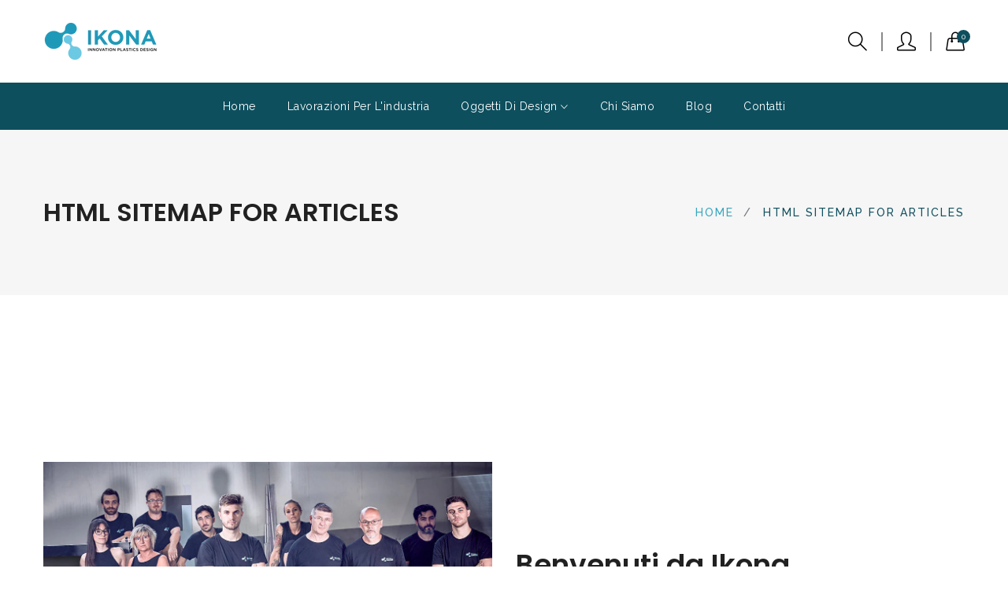

--- FILE ---
content_type: text/css
request_url: https://www.ikonamaterieplastiche.it/cdn/shop/t/8/assets/jquery.lineProgressbar.css?v=163127263486765031581719847390
body_size: -697
content:
.progressbar{width:100%;margin-top:5px;margin-bottom:35px;position:relative;background-color:#fff;box-shadow:inset 0 1px 1px #0000001a}.proggress{height:8px;width:10px}.percentCount{float:right;margin-top:10px;clear:both;font-weight:700;font-family:Arial}
/*# sourceMappingURL=/cdn/shop/t/8/assets/jquery.lineProgressbar.css.map?v=163127263486765031581719847390 */


--- FILE ---
content_type: text/css
request_url: https://www.ikonamaterieplastiche.it/cdn/shop/t/8/assets/style.css?v=100977437552010723701719847390
body_size: 34786
content:
@charset "UTF-8";@import"https://fonts.googleapis.com/css2?family=Montserrat:ital,wght@0,300;0,400;0,500;0,600;0,700;0,800;0,900;1,300;1,400;1,500;1,600;1,700;1,800;1,900&family=Open+Sans:ital,wght@0,300;0,400;0,600;0,700;0,800;1,300;1,400;1,600;1,700;1,800&family=Raleway:ital,wght@0,100;0,200;0,300;0,400;0,500;0,600;0,700;0,800;0,900;1,100;1,200;1,300;1,400;1,500;1,600;1,700;1,800;1,900&display=swap";/*!
 * Bootstrap v5.0.0-alpha2 (https://getbootstrap.com/)
 * Copyright 2011-2021 The Bootstrap Authors
 * Copyright 2011-2021 Twitter, Inc.
 * Licensed under MIT (https://github.com/twbs/bootstrap/blob/main/LICENSE)
 */:root{--bs-blue: #ff7004;--bs-indigo: #6610F2;--bs-purple: #6F42C1;--bs-pink: #D63384;--bs-red: #050505;--bs-orange: #FD7E14;--bs-yellow: #FFC107;--bs-green: #198754;--bs-teal: #20C997;--bs-cyan: #0DCAF0;--bs-white: #FFF;--bs-gray: #6C757D;--bs-gray-dark: #343A40;--bs-primary: #ff7004;--bs-secondary: #6C757D;--bs-success: #198754;--bs-info: #0DCAF0;--bs-warning: #FFC107;--bs-danger: #050505;--bs-light: #F8F9FA;--bs-dark: #343A40;--bs-font-sans-serif: system-ui, -apple-system, "Segoe UI", Roboto, "Helvetica Neue", Arial, "Noto Sans", sans-serif, "Apple Color Emoji", "Segoe UI Emoji", "Segoe UI Symbol", "Noto Color Emoji";--bs-font-monospace: SFMono-Regular, Menlo, Monaco, Consolds, "Liberation Mono", "Courier New", monospace;--bs-gradient: linear-gradient(180deg, rgba(255, 255, 255, .15), rgba(255, 255, 255, 0))}*,*:before,*:after{box-sizing:border-box}body{margin:0;font-family:Open Sans,sans-serif;font-size:1rem;font-weight:400;line-height:1.5;color:#474747;background-color:#fff;-webkit-text-size-adjust:100%;-webkit-tap-highlight-color:rgba(0,0,0,0)}[tabindex="-1"]:focus:not(:focus-visible){outline:0!important}hr{margin:10px 0;color:inherit;background-color:currentColor;border:0;opacity:.25}hr:not([size]){height:1px}h6,.h6,h5,.h5,h4,.h4,h3,.h3,h2,.h2,h1,.h1{margin-top:0;margin-bottom:5px;font-family:Raleway,sans-serif;font-weight:500;line-height:1.2}h1,.h1{font-size:calc(1.375rem + 1.5vw)}@media (min-width: 1200px){h1,.h1{font-size:2.5rem}}h2,.h2{font-size:calc(1.325rem + .9vw)}@media (min-width: 1200px){h2,.h2{font-size:2rem}}h3,.h3{font-size:calc(1.3rem + .6vw)}@media (min-width: 1200px){h3,.h3{font-size:1.75rem}}h4,.h4{font-size:calc(1.275rem + .3vw)}@media (min-width: 1200px){h4,.h4{font-size:1.5rem}}h5,.h5{font-size:1.25rem}h6,.h6{font-size:1rem}p{margin-top:0;margin-bottom:16px}abbr[title],abbr[data-original-title]{text-decoration:underline;-webkit-text-decoration:underline dotted;text-decoration:underline dotted;cursor:help;-webkit-text-decoration-skip-ink:none;text-decoration-skip-ink:none}address{margin-bottom:1rem;font-style:normal;line-height:inherit}ol,ul{padding-left:2rem}ol,ul,dl{margin-top:0;margin-bottom:1rem}ol ol,ul ul,ol ul,ul ol{margin-bottom:0}dt{font-weight:700}dd{margin-bottom:.5rem;margin-left:0}blockquote{margin:0 0 1rem}b,strong{font-weight:bolder}small,.small{font-size:.875rem}mark,.mark{padding:3.2px;background-color:#fcf8e3}sub,sup{position:relative;font-size:.75rem;line-height:0;vertical-align:baseline}sub{bottom:-.25em}sup{top:-.5em}a{color:#ff7004;text-decoration:underline}a:hover{color:#b74f00}a:not([href]):not([class]),a:not([href]):not([class]):hover{color:inherit;text-decoration:none}pre,code,kbd,samp{font-family:var(--bs-font-monospace);font-size:1em}pre{display:block;margin-top:0;margin-bottom:1rem;overflow:auto;font-size:.875rem;-ms-overflow-style:scrollbar}pre code{font-size:inherit;color:inherit;word-break:normal}code{font-size:.875rem;color:#d63384;word-wrap:break-word}a>code{color:inherit}kbd{padding:3.2px 6.4px;font-size:.875rem;color:#fff;background-color:#474747;border-radius:3.2px}kbd kbd{padding:0;font-size:1em;font-weight:700}figure{margin:0 0 1rem}img,svg{vertical-align:middle}table{caption-side:bottom;border-collapse:collapse}caption{padding-top:8px;padding-bottom:8px;color:#6c757d;text-align:left}th{text-align:inherit;text-align:-webkit-match-parent}thead,tbody,tfoot,tr,td,th{border-color:inherit;border-style:solid;border-width:0}label{display:inline-block}button{border-radius:0}button:focus{outline:1px dotted;outline:5px auto -webkit-focus-ring-color}input,button,select,optgroup,textarea{margin:0;font-family:inherit;font-size:inherit;line-height:inherit}button,input{overflow:visible}button,select{text-transform:none}[role=button]{cursor:pointer}select{word-wrap:normal}[list]::-webkit-calendar-picker-indicator{display:none}button,[type=button],[type=reset],[type=submit]{-webkit-appearance:button}button:not(:disabled),[type=button]:not(:disabled),[type=reset]:not(:disabled),[type=submit]:not(:disabled){cursor:pointer}::-moz-focus-inner{padding:0;border-style:none}textarea{resize:vertical}fieldset{min-width:0;padding:0;margin:0;border:0}legend{float:left;width:100%;padding:0;margin-bottom:8px;font-size:calc(1.275rem + .3vw);line-height:inherit;white-space:normal}@media (min-width: 1200px){legend{font-size:1.5rem}}legend+*{clear:left}::-webkit-datetime-edit-fields-wrapper,::-webkit-datetime-edit-text,::-webkit-datetime-edit-minute,::-webkit-datetime-edit-hour-field,::-webkit-datetime-edit-day-field,::-webkit-datetime-edit-month-field,::-webkit-datetime-edit-year-field{padding:0}::-webkit-inner-spin-button{height:auto}[type=search]{outline-offset:-2px;-webkit-appearance:textfield}::-webkit-search-decoration{-webkit-appearance:none}::-webkit-color-swatch-wrapper{padding:0}::-webkit-file-upload-button{font:inherit;-webkit-appearance:button}output{display:inline-block}iframe{border:0}summary{display:list-item;cursor:pointer}progress{vertical-align:baseline}[hidden]{display:none!important}.lead{font-size:1.25rem;font-weight:300}.display-1{font-size:calc(1.625rem + 4.5vw);font-weight:300;line-height:1.2}@media (min-width: 1200px){.display-1{font-size:5rem}}.display-2{font-size:calc(1.575rem + 3.9vw);font-weight:300;line-height:1.2}@media (min-width: 1200px){.display-2{font-size:4.5rem}}.display-3{font-size:calc(1.525rem + 3.3vw);font-weight:300;line-height:1.2}@media (min-width: 1200px){.display-3{font-size:4rem}}.display-4{font-size:calc(1.475rem + 2.7vw);font-weight:300;line-height:1.2}@media (min-width: 1200px){.display-4{font-size:3.5rem}}.display-5{font-size:calc(1.425rem + 2.1vw);font-weight:300;line-height:1.2}@media (min-width: 1200px){.display-5{font-size:3rem}}.display-6{font-size:calc(1.375rem + 1.5vw);font-weight:300;line-height:1.2}@media (min-width: 1200px){.display-6{font-size:2.5rem}}.list-unstyled,.list-inline{padding-left:0;list-style:none}.list-inline-item{display:inline-block}.list-inline-item:not(:last-child){margin-right:8px}.initialism{font-size:.875rem;text-transform:uppercase}.blockquote{margin-bottom:10px;font-size:1.25rem}.blockquote>:last-child{margin-bottom:0}.blockquote-footer{margin-top:-10px;margin-bottom:10px;font-size:.875rem;color:#6c757d}.blockquote-footer:before{content:"\2014\a0"}.img-fluid{max-width:100%;height:auto}.img-thumbnail{padding:4px;background-color:#fff;border:1px solid #DEE2E6;border-radius:4px;max-width:100%;height:auto}.figure{display:inline-block}.figure-img{margin-bottom:5px;line-height:1}.figure-caption{font-size:.875rem;color:#6c757d}.container,.container-fluid,.container-xl,.container-lg,.container-md,.container-sm{--bs-gutter-x: 30px;width:100%;padding-right:calc(var(--bs-gutter-x) / 2);padding-left:calc(var(--bs-gutter-x) / 2);margin-right:auto;margin-left:auto}@media (min-width: 576px){.container-sm,.container{max-width:540px}}@media (min-width: 768px){.container-md,.container-sm,.container{max-width:720px}}@media (min-width: 992px){.container-lg,.container-md,.container-sm,.container{max-width:960px}}@media (min-width: 1200px){.container-xl,.container-lg,.container-md,.container-sm,.container{max-width:1200px}}.row{--bs-gutter-x: 30px;--bs-gutter-y: 0;display:flex;flex-wrap:wrap;margin-top:calc(var(--bs-gutter-y) * -1);margin-right:calc(var(--bs-gutter-x) / -2);margin-left:calc(var(--bs-gutter-x) / -2)}.row>*{flex-shrink:0;width:100%;max-width:100%;padding-right:calc(var(--bs-gutter-x) / 2);padding-left:calc(var(--bs-gutter-x) / 2);margin-top:var(--bs-gutter-y)}.col{flex:1 0 0%}.row-cols-auto>*{flex:0 0 auto;width:auto}.row-cols-1>*{flex:0 0 auto;width:100%}.row-cols-2>*{flex:0 0 auto;width:50%}.row-cols-3>*{flex:0 0 auto;width:33.3333333333%}.row-cols-4>*{flex:0 0 auto;width:25%}.row-cols-5>*{flex:0 0 auto;width:20%}.row-cols-6>*{flex:0 0 auto;width:16.6666666667%}.col-auto{flex:0 0 auto;width:auto}.col-1{flex:0 0 auto;width:8.3333333333%}.col-2{flex:0 0 auto;width:16.6666666667%}.col-3{flex:0 0 auto;width:25%}.col-4{flex:0 0 auto;width:33.3333333333%}.col-5{flex:0 0 auto;width:41.6666666667%}.col-6{flex:0 0 auto;width:50%}.col-7{flex:0 0 auto;width:58.3333333333%}.col-8{flex:0 0 auto;width:66.6666666667%}.col-9{flex:0 0 auto;width:75%}.col-10{flex:0 0 auto;width:83.3333333333%}.col-11{flex:0 0 auto;width:91.6666666667%}.col-12{flex:0 0 auto;width:100%}.offset-1{margin-left:8.3333333333%}.offset-2{margin-left:16.6666666667%}.offset-3{margin-left:25%}.offset-4{margin-left:33.3333333333%}.offset-5{margin-left:41.6666666667%}.offset-6{margin-left:50%}.offset-7{margin-left:58.3333333333%}.offset-8{margin-left:66.6666666667%}.offset-9{margin-left:75%}.offset-10{margin-left:83.3333333333%}.offset-11{margin-left:91.6666666667%}.g-0,.gx-0{--bs-gutter-x: 0}.g-0,.gy-0{--bs-gutter-y: 0}.g-1,.gx-1{--bs-gutter-x: 5px}.g-1,.gy-1{--bs-gutter-y: 5px}.g-2,.gx-2{--bs-gutter-x: 10px}.g-2,.gy-2{--bs-gutter-y: 10px}.g-3,.gx-3{--bs-gutter-x: 15px}.g-3,.gy-3{--bs-gutter-y: 15px}.g-4,.gx-4{--bs-gutter-x: 20px}.g-4,.gy-4{--bs-gutter-y: 20px}.g-5,.gx-5{--bs-gutter-x: 25px}.g-5,.gy-5{--bs-gutter-y: 25px}.g-6,.gx-6{--bs-gutter-x: 30px}.g-6,.gy-6{--bs-gutter-y: 30px}.g-7,.gx-7{--bs-gutter-x: 35px}.g-7,.gy-7{--bs-gutter-y: 35px}.g-8,.gx-8{--bs-gutter-x: 40px}.g-8,.gy-8{--bs-gutter-y: 40px}.g-9,.gx-9{--bs-gutter-x: 45px}.g-9,.gy-9{--bs-gutter-y: 45px}.g-10,.gx-10{--bs-gutter-x: 50px}.g-10,.gy-10{--bs-gutter-y: 50px}@media (min-width: 576px){.col-sm{flex:1 0 0%}.row-cols-sm-auto>*{flex:0 0 auto;width:auto}.row-cols-sm-1>*{flex:0 0 auto;width:100%}.row-cols-sm-2>*{flex:0 0 auto;width:50%}.row-cols-sm-3>*{flex:0 0 auto;width:33.3333333333%}.row-cols-sm-4>*{flex:0 0 auto;width:25%}.row-cols-sm-5>*{flex:0 0 auto;width:20%}.row-cols-sm-6>*{flex:0 0 auto;width:16.6666666667%}.col-sm-auto{flex:0 0 auto;width:auto}.col-sm-1{flex:0 0 auto;width:8.3333333333%}.col-sm-2{flex:0 0 auto;width:16.6666666667%}.col-sm-3{flex:0 0 auto;width:25%}.col-sm-4{flex:0 0 auto;width:33.3333333333%}.col-sm-5{flex:0 0 auto;width:41.6666666667%}.col-sm-6{flex:0 0 auto;width:50%}.col-sm-7{flex:0 0 auto;width:58.3333333333%}.col-sm-8{flex:0 0 auto;width:66.6666666667%}.col-sm-9{flex:0 0 auto;width:75%}.col-sm-10{flex:0 0 auto;width:83.3333333333%}.col-sm-11{flex:0 0 auto;width:91.6666666667%}.col-sm-12{flex:0 0 auto;width:100%}.offset-sm-0{margin-left:0}.offset-sm-1{margin-left:8.3333333333%}.offset-sm-2{margin-left:16.6666666667%}.offset-sm-3{margin-left:25%}.offset-sm-4{margin-left:33.3333333333%}.offset-sm-5{margin-left:41.6666666667%}.offset-sm-6{margin-left:50%}.offset-sm-7{margin-left:58.3333333333%}.offset-sm-8{margin-left:66.6666666667%}.offset-sm-9{margin-left:75%}.offset-sm-10{margin-left:83.3333333333%}.offset-sm-11{margin-left:91.6666666667%}.g-sm-0,.gx-sm-0{--bs-gutter-x: 0}.g-sm-0,.gy-sm-0{--bs-gutter-y: 0}.g-sm-1,.gx-sm-1{--bs-gutter-x: 5px}.g-sm-1,.gy-sm-1{--bs-gutter-y: 5px}.g-sm-2,.gx-sm-2{--bs-gutter-x: 10px}.g-sm-2,.gy-sm-2{--bs-gutter-y: 10px}.g-sm-3,.gx-sm-3{--bs-gutter-x: 15px}.g-sm-3,.gy-sm-3{--bs-gutter-y: 15px}.g-sm-4,.gx-sm-4{--bs-gutter-x: 20px}.g-sm-4,.gy-sm-4{--bs-gutter-y: 20px}.g-sm-5,.gx-sm-5{--bs-gutter-x: 25px}.g-sm-5,.gy-sm-5{--bs-gutter-y: 25px}.g-sm-6,.gx-sm-6{--bs-gutter-x: 30px}.g-sm-6,.gy-sm-6{--bs-gutter-y: 30px}.g-sm-7,.gx-sm-7{--bs-gutter-x: 35px}.g-sm-7,.gy-sm-7{--bs-gutter-y: 35px}.g-sm-8,.gx-sm-8{--bs-gutter-x: 40px}.g-sm-8,.gy-sm-8{--bs-gutter-y: 40px}.g-sm-9,.gx-sm-9{--bs-gutter-x: 45px}.g-sm-9,.gy-sm-9{--bs-gutter-y: 45px}.g-sm-10,.gx-sm-10{--bs-gutter-x: 50px}.g-sm-10,.gy-sm-10{--bs-gutter-y: 50px}}@media (min-width: 768px){.col-md{flex:1 0 0%}.row-cols-md-auto>*{flex:0 0 auto;width:auto}.row-cols-md-1>*{flex:0 0 auto;width:100%}.row-cols-md-2>*{flex:0 0 auto;width:50%}.row-cols-md-3>*{flex:0 0 auto;width:33.3333333333%}.row-cols-md-4>*{flex:0 0 auto;width:25%}.row-cols-md-5>*{flex:0 0 auto;width:20%}.row-cols-md-6>*{flex:0 0 auto;width:16.6666666667%}.col-md-auto{flex:0 0 auto;width:auto}.col-md-1{flex:0 0 auto;width:8.3333333333%}.col-md-2{flex:0 0 auto;width:16.6666666667%}.col-md-3{flex:0 0 auto;width:25%}.col-md-4{flex:0 0 auto;width:33.3333333333%}.col-md-5{flex:0 0 auto;width:41.6666666667%}.col-md-6{flex:0 0 auto;width:50%}.col-md-7{flex:0 0 auto;width:58.3333333333%}.col-md-8{flex:0 0 auto;width:66.6666666667%}.col-md-9{flex:0 0 auto;width:75%}.col-md-10{flex:0 0 auto;width:83.3333333333%}.col-md-11{flex:0 0 auto;width:91.6666666667%}.col-md-12{flex:0 0 auto;width:100%}.offset-md-0{margin-left:0}.offset-md-1{margin-left:8.3333333333%}.offset-md-2{margin-left:16.6666666667%}.offset-md-3{margin-left:25%}.offset-md-4{margin-left:33.3333333333%}.offset-md-5{margin-left:41.6666666667%}.offset-md-6{margin-left:50%}.offset-md-7{margin-left:58.3333333333%}.offset-md-8{margin-left:66.6666666667%}.offset-md-9{margin-left:75%}.offset-md-10{margin-left:83.3333333333%}.offset-md-11{margin-left:91.6666666667%}.g-md-0,.gx-md-0{--bs-gutter-x: 0}.g-md-0,.gy-md-0{--bs-gutter-y: 0}.g-md-1,.gx-md-1{--bs-gutter-x: 5px}.g-md-1,.gy-md-1{--bs-gutter-y: 5px}.g-md-2,.gx-md-2{--bs-gutter-x: 10px}.g-md-2,.gy-md-2{--bs-gutter-y: 10px}.g-md-3,.gx-md-3{--bs-gutter-x: 15px}.g-md-3,.gy-md-3{--bs-gutter-y: 15px}.g-md-4,.gx-md-4{--bs-gutter-x: 20px}.g-md-4,.gy-md-4{--bs-gutter-y: 20px}.g-md-5,.gx-md-5{--bs-gutter-x: 25px}.g-md-5,.gy-md-5{--bs-gutter-y: 25px}.g-md-6,.gx-md-6{--bs-gutter-x: 30px}.g-md-6,.gy-md-6{--bs-gutter-y: 30px}.g-md-7,.gx-md-7{--bs-gutter-x: 35px}.g-md-7,.gy-md-7{--bs-gutter-y: 35px}.g-md-8,.gx-md-8{--bs-gutter-x: 40px}.g-md-8,.gy-md-8{--bs-gutter-y: 40px}.g-md-9,.gx-md-9{--bs-gutter-x: 45px}.g-md-9,.gy-md-9{--bs-gutter-y: 45px}.g-md-10,.gx-md-10{--bs-gutter-x: 50px}.g-md-10,.gy-md-10{--bs-gutter-y: 50px}}@media (min-width: 992px){.col-lg{flex:1 0 0%}.row-cols-lg-auto>*{flex:0 0 auto;width:auto}.row-cols-lg-1>*{flex:0 0 auto;width:100%}.row-cols-lg-2>*{flex:0 0 auto;width:50%}.row-cols-lg-3>*{flex:0 0 auto;width:33.3333333333%}.row-cols-lg-4>*{flex:0 0 auto;width:25%}.row-cols-lg-5>*{flex:0 0 auto;width:20%}.row-cols-lg-6>*{flex:0 0 auto;width:16.6666666667%}.col-lg-auto{flex:0 0 auto;width:auto}.col-lg-1{flex:0 0 auto;width:8.3333333333%}.col-lg-2{flex:0 0 auto;width:16.6666666667%}.col-lg-3{flex:0 0 auto;width:25%}.col-lg-4{flex:0 0 auto;width:33.3333333333%}.col-lg-5{flex:0 0 auto;width:41.6666666667%}.col-lg-6{flex:0 0 auto;width:50%}.col-lg-7{flex:0 0 auto;width:58.3333333333%}.col-lg-8{flex:0 0 auto;width:66.6666666667%}.col-lg-9{flex:0 0 auto;width:75%}.col-lg-10{flex:0 0 auto;width:83.3333333333%}.col-lg-11{flex:0 0 auto;width:91.6666666667%}.col-lg-12{flex:0 0 auto;width:100%}.offset-lg-0{margin-left:0}.offset-lg-1{margin-left:8.3333333333%}.offset-lg-2{margin-left:16.6666666667%}.offset-lg-3{margin-left:25%}.offset-lg-4{margin-left:33.3333333333%}.offset-lg-5{margin-left:41.6666666667%}.offset-lg-6{margin-left:50%}.offset-lg-7{margin-left:58.3333333333%}.offset-lg-8{margin-left:66.6666666667%}.offset-lg-9{margin-left:75%}.offset-lg-10{margin-left:83.3333333333%}.offset-lg-11{margin-left:91.6666666667%}.g-lg-0,.gx-lg-0{--bs-gutter-x: 0}.g-lg-0,.gy-lg-0{--bs-gutter-y: 0}.g-lg-1,.gx-lg-1{--bs-gutter-x: 5px}.g-lg-1,.gy-lg-1{--bs-gutter-y: 5px}.g-lg-2,.gx-lg-2{--bs-gutter-x: 10px}.g-lg-2,.gy-lg-2{--bs-gutter-y: 10px}.g-lg-3,.gx-lg-3{--bs-gutter-x: 15px}.g-lg-3,.gy-lg-3{--bs-gutter-y: 15px}.g-lg-4,.gx-lg-4{--bs-gutter-x: 20px}.g-lg-4,.gy-lg-4{--bs-gutter-y: 20px}.g-lg-5,.gx-lg-5{--bs-gutter-x: 25px}.g-lg-5,.gy-lg-5{--bs-gutter-y: 25px}.g-lg-6,.gx-lg-6{--bs-gutter-x: 30px}.g-lg-6,.gy-lg-6{--bs-gutter-y: 30px}.g-lg-7,.gx-lg-7{--bs-gutter-x: 35px}.g-lg-7,.gy-lg-7{--bs-gutter-y: 35px}.g-lg-8,.gx-lg-8{--bs-gutter-x: 40px}.g-lg-8,.gy-lg-8{--bs-gutter-y: 40px}.g-lg-9,.gx-lg-9{--bs-gutter-x: 45px}.g-lg-9,.gy-lg-9{--bs-gutter-y: 45px}.g-lg-10,.gx-lg-10{--bs-gutter-x: 50px}.g-lg-10,.gy-lg-10{--bs-gutter-y: 50px}}@media (min-width: 1200px){.col-xl{flex:1 0 0%}.row-cols-xl-auto>*{flex:0 0 auto;width:auto}.row-cols-xl-1>*{flex:0 0 auto;width:100%}.row-cols-xl-2>*{flex:0 0 auto;width:50%}.row-cols-xl-3>*{flex:0 0 auto;width:33.3333333333%}.row-cols-xl-4>*{flex:0 0 auto;width:25%}.row-cols-xl-5>*{flex:0 0 auto;width:20%}.row-cols-xl-6>*{flex:0 0 auto;width:16.6666666667%}.col-xl-auto{flex:0 0 auto;width:auto}.col-xl-1{flex:0 0 auto;width:8.3333333333%}.col-xl-2{flex:0 0 auto;width:16.6666666667%}.col-xl-3{flex:0 0 auto;width:25%}.col-xl-4{flex:0 0 auto;width:33.3333333333%}.col-xl-5{flex:0 0 auto;width:41.6666666667%}.col-xl-6{flex:0 0 auto;width:50%}.col-xl-7{flex:0 0 auto;width:58.3333333333%}.col-xl-8{flex:0 0 auto;width:66.6666666667%}.col-xl-9{flex:0 0 auto;width:75%}.col-xl-10{flex:0 0 auto;width:83.3333333333%}.col-xl-11{flex:0 0 auto;width:91.6666666667%}.col-xl-12{flex:0 0 auto;width:100%}.offset-xl-0{margin-left:0}.offset-xl-1{margin-left:8.3333333333%}.offset-xl-2{margin-left:16.6666666667%}.offset-xl-3{margin-left:25%}.offset-xl-4{margin-left:33.3333333333%}.offset-xl-5{margin-left:41.6666666667%}.offset-xl-6{margin-left:50%}.offset-xl-7{margin-left:58.3333333333%}.offset-xl-8{margin-left:66.6666666667%}.offset-xl-9{margin-left:75%}.offset-xl-10{margin-left:83.3333333333%}.offset-xl-11{margin-left:91.6666666667%}.g-xl-0,.gx-xl-0{--bs-gutter-x: 0}.g-xl-0,.gy-xl-0{--bs-gutter-y: 0}.g-xl-1,.gx-xl-1{--bs-gutter-x: 5px}.g-xl-1,.gy-xl-1{--bs-gutter-y: 5px}.g-xl-2,.gx-xl-2{--bs-gutter-x: 10px}.g-xl-2,.gy-xl-2{--bs-gutter-y: 10px}.g-xl-3,.gx-xl-3{--bs-gutter-x: 15px}.g-xl-3,.gy-xl-3{--bs-gutter-y: 15px}.g-xl-4,.gx-xl-4{--bs-gutter-x: 20px}.g-xl-4,.gy-xl-4{--bs-gutter-y: 20px}.g-xl-5,.gx-xl-5{--bs-gutter-x: 25px}.g-xl-5,.gy-xl-5{--bs-gutter-y: 25px}.g-xl-6,.gx-xl-6{--bs-gutter-x: 30px}.g-xl-6,.gy-xl-6{--bs-gutter-y: 30px}.g-xl-7,.gx-xl-7{--bs-gutter-x: 35px}.g-xl-7,.gy-xl-7{--bs-gutter-y: 35px}.g-xl-8,.gx-xl-8{--bs-gutter-x: 40px}.g-xl-8,.gy-xl-8{--bs-gutter-y: 40px}.g-xl-9,.gx-xl-9{--bs-gutter-x: 45px}.g-xl-9,.gy-xl-9{--bs-gutter-y: 45px}.g-xl-10,.gx-xl-10{--bs-gutter-x: 50px}.g-xl-10,.gy-xl-10{--bs-gutter-y: 50px}}.table{--bs-table-bg: transparent;--bs-table-accent-bg: transparent;--bs-table-striped-color: #474747;--bs-table-striped-bg: rgba(0, 0, 0, .05);--bs-table-active-color: #474747;--bs-table-active-bg: rgba(0, 0, 0, .1);--bs-table-hover-color: #474747;--bs-table-hover-bg: rgba(0, 0, 0, .075);width:100%;margin-bottom:10px;color:#474747;vertical-align:top;border-color:#dee2e6}.table>:not(caption)>*>*{padding:8px;background-color:var(--bs-table-bg);background-image:linear-gradient(var(--bs-table-accent-bg),var(--bs-table-accent-bg));border-bottom-width:1px}.table>tbody{vertical-align:inherit}.table>thead{vertical-align:bottom}.table>:not(:last-child)>:last-child>*{border-bottom-color:currentColor}.caption-top{caption-side:top}.table-sm>:not(caption)>*>*{padding:4px}.table-bordered>:not(caption)>*{border-width:1px 0}.table-bordered>:not(caption)>*>*{border-width:0 1px}.table-borderless>:not(caption)>*>*{border-bottom-width:0}.table-striped>tbody>tr:nth-of-type(odd){--bs-table-accent-bg: var(--bs-table-striped-bg);color:var(--bs-table-striped-color)}.table-active{--bs-table-accent-bg: var(--bs-table-active-bg);color:var(--bs-table-active-color)}.table-hover>tbody>tr:hover{--bs-table-accent-bg: var(--bs-table-hover-bg);color:var(--bs-table-hover-color)}.table-primary{--bs-table-bg: #ffd7b9;--bs-table-striped-bg: #f2ccb0;--bs-table-striped-color: #000;--bs-table-active-bg: #e6c2a7;--bs-table-active-color: #000;--bs-table-hover-bg: #ecc7ab;--bs-table-hover-color: #000;color:#000;border-color:#e6c2a7}.table-secondary{--bs-table-bg: #d6d8db;--bs-table-striped-bg: #cbcdd0;--bs-table-striped-color: #000;--bs-table-active-bg: #c1c2c5;--bs-table-active-color: #000;--bs-table-hover-bg: #c6c8cb;--bs-table-hover-color: #000;color:#000;border-color:#c1c2c5}.table-success{--bs-table-bg: #bfddcf;--bs-table-striped-bg: #b5d2c5;--bs-table-striped-color: #000;--bs-table-active-bg: #acc7ba;--bs-table-active-color: #000;--bs-table-hover-bg: #b1ccbf;--bs-table-hover-color: #000;color:#000;border-color:#acc7ba}.table-info{--bs-table-bg: #bbf0fb;--bs-table-striped-bg: #b2e4ee;--bs-table-striped-color: #000;--bs-table-active-bg: #a8d8e2;--bs-table-active-color: #000;--bs-table-hover-bg: #addee8;--bs-table-hover-color: #000;color:#000;border-color:#a8d8e2}.table-warning{--bs-table-bg: #ffeeba;--bs-table-striped-bg: #f2e2b1;--bs-table-striped-color: #000;--bs-table-active-bg: #e6d6a7;--bs-table-active-color: #000;--bs-table-hover-bg: #ecdcac;--bs-table-hover-color: #000;color:#000;border-color:#e6d6a7}.table-danger{--bs-table-bg: #b9b9b9;--bs-table-striped-bg: #b0b0b0;--bs-table-striped-color: #000;--bs-table-active-bg: #a7a7a7;--bs-table-active-color: #000;--bs-table-hover-bg: #ababab;--bs-table-hover-color: #000;color:#000;border-color:#a7a7a7}.table-light{--bs-table-bg: #F8F9FA;--bs-table-striped-bg: #ecedee;--bs-table-striped-color: #000;--bs-table-active-bg: #dfe0e1;--bs-table-active-color: #000;--bs-table-hover-bg: #e5e6e7;--bs-table-hover-color: #000;color:#000;border-color:#dfe0e1}.table-dark{--bs-table-bg: #343A40;--bs-table-striped-bg: #3e444a;--bs-table-striped-color: #FFF;--bs-table-active-bg: #484e53;--bs-table-active-color: #FFF;--bs-table-hover-bg: #43494e;--bs-table-hover-color: #FFF;color:#fff;border-color:#484e53}.table-responsive{overflow-x:auto;-webkit-overflow-scrolling:touch}@media (max-width: 575.98px){.table-responsive-sm{overflow-x:auto;-webkit-overflow-scrolling:touch}}@media (max-width: 767.98px){.table-responsive-md{overflow-x:auto;-webkit-overflow-scrolling:touch}}@media (max-width: 991.98px){.table-responsive-lg{overflow-x:auto;-webkit-overflow-scrolling:touch}}@media (max-width: 1199.98px){.table-responsive-xl{overflow-x:auto;-webkit-overflow-scrolling:touch}}.form-label{margin-bottom:8px}.col-form-label{padding-top:7px;padding-bottom:7px;margin-bottom:0;font-size:inherit;line-height:1.5}.col-form-label-lg{padding-top:9px;padding-bottom:9px;font-size:1.25rem}.col-form-label-sm{padding-top:5px;padding-bottom:5px;font-size:.875rem}.form-text{margin-top:4px;font-size:.875rem;color:#6c757d}.form-control{display:block;width:100%;min-height:38px;padding:6px 12px;font-size:1rem;font-weight:400;line-height:1.5;color:#495057;background-color:#fff;background-clip:padding-box;border:1px solid #CED4DA;-webkit-appearance:none;appearance:none;border-radius:4px;transition:border-color .15s ease-in-out,box-shadow .15s ease-in-out}@media (prefers-reduced-motion: reduce){.form-control{transition:none}}.form-control:focus{color:#495057;background-color:#fff;border-color:#ffb984;outline:0;box-shadow:0 0 0 4px #ff700440}.form-control::placeholder{color:#6c757d;opacity:1}.form-control:disabled,.form-control[readonly]{background-color:#e9ecef;opacity:1}.form-control-plaintext{display:block;width:100%;padding:6px 0;margin-bottom:0;line-height:1.5;color:#474747;background-color:transparent;border:solid transparent;border-width:1px 0}.form-control-plaintext.form-control-sm,.form-control-plaintext.form-control-lg{padding-right:0;padding-left:0}.form-control-sm{min-height:34px;padding:4px 8px;font-size:.875rem;border-radius:3.2px}.form-control-lg{min-height:42px;padding:8px 16px;font-size:1.25rem;border-radius:4.8px}.form-control-color{max-width:3rem;padding:6px}.form-control-color::-moz-color-swatch{border-radius:4px}.form-control-color::-webkit-color-swatch{border-radius:4px}.form-select{display:block;width:100%;height:38px;padding:6px 28px 6px 12px;font-size:1rem;font-weight:400;line-height:1.5;color:#495057;vertical-align:middle;background-color:#fff;background-image:url("data:image/svg+xml,%3csvg xmlns='http://www.w3.org/2000/svg' viewBox='0 0 16 16'%3e%3cpath fill='none' stroke='%23343A40' stroke-linecap='round' stroke-linejoin='round' stroke-width='2' d='M2 5l6 6 6-6'/%3e%3c/svg%3e");background-repeat:no-repeat;background-position:right 12px center;background-size:16px 12px;border:1px solid #CED4DA;border-radius:4px;-webkit-appearance:none;appearance:none}.form-select:focus{border-color:#ffb984;outline:0;box-shadow:0 0 0 4px #ff700440}.form-select:focus::-ms-value{color:#495057;background-color:#fff}.form-select[multiple],.form-select[size]:not([size="1"]){height:auto;padding-right:12px;background-image:none}.form-select:disabled{color:#6c757d;background-color:#e9ecef}.form-select:-moz-focusring{color:transparent;text-shadow:0 0 0 #495057}.form-select-sm{height:34px;padding-top:4px;padding-bottom:4px;padding-left:8px;font-size:.875rem}.form-select-lg{height:42px;padding-top:8px;padding-bottom:8px;padding-left:16px;font-size:1.25rem}.form-check{display:block;min-height:24px;padding-left:24px;margin-bottom:2px}.form-check .form-check-input{float:left;margin-left:-24px}.form-check-input{width:16px;height:16px;margin-top:-7.25px;vertical-align:top;background-color:#fff;background-repeat:no-repeat;background-position:center;background-size:contain;border:1px solid rgba(0,0,0,.25);-webkit-appearance:none;appearance:none;-webkit-print-color-adjust:exact;color-adjust:exact;transition:background-color .15s ease-in-out,background-position .15s ease-in-out,border-color .15s ease-in-out,box-shadow .15s ease-in-out}@media (prefers-reduced-motion: reduce){.form-check-input{transition:none}}.form-check-input[type=checkbox]{border-radius:4px}.form-check-input[type=radio]{border-radius:50%}.form-check-input:active{filter:brightness(90%)}.form-check-input:focus{border-color:#ffb984;outline:0;box-shadow:0 0 0 4px #ff700440}.form-check-input:checked{background-color:#ff7004;border-color:#ff7004}.form-check-input:checked[type=checkbox]{background-image:url("data:image/svg+xml,%3csvg xmlns='http://www.w3.org/2000/svg' viewBox='0 0 20 20'%3e%3cpath fill='none' stroke='%23FFF' stroke-linecap='round' stroke-linejoin='round' stroke-width='3' d='M6 10l3 3l6-6'/%3e%3c/svg%3e")}.form-check-input:checked[type=radio]{background-image:url("data:image/svg+xml,%3csvg xmlns='http://www.w3.org/2000/svg' viewBox='-4 -4 8 8'%3e%3ccircle r='2' fill='%23FFF'/%3e%3c/svg%3e")}.form-check-input[type=checkbox]:indeterminate{background-color:#ff7004;border-color:#ff7004;background-image:url("data:image/svg+xml,%3csvg xmlns='http://www.w3.org/2000/svg' viewBox='0 0 20 20'%3e%3cpath fill='none' stroke='%23FFF' stroke-linecap='round' stroke-linejoin='round' stroke-width='3' d='M6 10h8'/%3e%3c/svg%3e")}.form-check-input:disabled{pointer-events:none;filter:none;opacity:.5}.form-check-input[disabled]~.form-check-label,.form-check-input:disabled~.form-check-label{opacity:.5}.form-switch{padding-left:40px}.form-switch .form-check-input{width:32px;margin-left:-40px;background-image:url("data:image/svg+xml,%3csvg xmlns='http://www.w3.org/2000/svg' viewBox='-4 -4 8 8'%3e%3ccircle r='3' fill='rgba%280, 0, 0, 0.25%29'/%3e%3c/svg%3e");background-position:left center;border-radius:32px}.form-switch .form-check-input:focus{background-image:url("data:image/svg+xml,%3csvg xmlns='http://www.w3.org/2000/svg' viewBox='-4 -4 8 8'%3e%3ccircle r='3' fill='%23ffb984'/%3e%3c/svg%3e")}.form-switch .form-check-input:checked{background-position:right center;background-image:url("data:image/svg+xml,%3csvg xmlns='http://www.w3.org/2000/svg' viewBox='-4 -4 8 8'%3e%3ccircle r='3' fill='%23FFF'/%3e%3c/svg%3e")}.form-check-inline{display:inline-block;margin-right:16px}.btn-check{position:absolute;clip:rect(0,0,0,0);pointer-events:none}.form-file{--bs-form-file-height: 38px;position:relative}.form-file-input{position:relative;z-index:2;width:100%;height:var(--bs-form-file-height);margin:0;opacity:0}.form-file-input:focus-within~.form-file-label{border-color:#ffb984;box-shadow:0 0 0 4px #ff700440}.form-file-input[disabled]~.form-file-label .form-file-text,.form-file-input:disabled~.form-file-label .form-file-text{background-color:#e9ecef}.form-file-label{position:absolute;top:0;right:0;left:0;z-index:1;display:flex;height:var(--bs-form-file-height);border-color:#ced4da;border-radius:4px}.form-file-text{display:block;flex-grow:1;padding:6px 12px;overflow:hidden;font-weight:400;line-height:1.5;color:#495057;text-overflow:ellipsis;white-space:nowrap;background-color:#fff;border-color:inherit;border-style:solid;border-width:1px;border-top-left-radius:inherit;border-bottom-left-radius:inherit}.form-file-button{display:block;flex-shrink:0;padding:6px 12px;margin-left:-1px;line-height:1.5;color:#495057;background-color:#e9ecef;border-color:inherit;border-style:solid;border-width:1px;border-top-right-radius:inherit;border-bottom-right-radius:inherit}.form-file-sm{--bs-form-file-height: 34px;font-size:.875rem}.form-file-sm .form-file-text,.form-file-sm .form-file-button{padding:4px 8px}.form-file-lg{--bs-form-file-height: 42px;font-size:1.25rem}.form-file-lg .form-file-text,.form-file-lg .form-file-button{padding:8px 16px}.form-range{width:100%;height:24px;padding:0;background-color:transparent;-webkit-appearance:none;appearance:none}.form-range:focus{outline:none}.form-range:focus::-webkit-slider-thumb{box-shadow:0 0 0 1px #fff,0 0 0 4px #ff700440}.form-range:focus::-moz-range-thumb{box-shadow:0 0 0 1px #fff,0 0 0 4px #ff700440}.form-range:focus::-ms-thumb{box-shadow:0 0 0 1px #fff,0 0 0 4px #ff700440}.form-range::-moz-focus-outer{border:0}.form-range::-webkit-slider-thumb{width:16px;height:16px;margin-top:-4px;background-color:#ff7004;border:0;border-radius:16px;-webkit-transition:background-color .15s ease-in-out,border-color .15s ease-in-out,box-shadow .15s ease-in-out;transition:background-color .15s ease-in-out,border-color .15s ease-in-out,box-shadow .15s ease-in-out;-webkit-appearance:none;appearance:none}@media (prefers-reduced-motion: reduce){.form-range::-webkit-slider-thumb{-webkit-transition:none;transition:none}}.form-range::-webkit-slider-thumb:active{background-color:#ffd6b7}.form-range::-webkit-slider-runnable-track{width:100%;height:8px;color:transparent;cursor:pointer;background-color:#dee2e6;border-color:transparent;border-radius:16px}.form-range::-moz-range-thumb{width:16px;height:16px;background-color:#ff7004;border:0;border-radius:16px;-moz-transition:background-color .15s ease-in-out,border-color .15s ease-in-out,box-shadow .15s ease-in-out;transition:background-color .15s ease-in-out,border-color .15s ease-in-out,box-shadow .15s ease-in-out;-webkit-appearance:none;appearance:none}@media (prefers-reduced-motion: reduce){.form-range::-moz-range-thumb{-moz-transition:none;transition:none}}.form-range::-moz-range-thumb:active{background-color:#ffd6b7}.form-range::-moz-range-track{width:100%;height:8px;color:transparent;cursor:pointer;background-color:#dee2e6;border-color:transparent;border-radius:16px}.form-range::-ms-thumb{width:16px;height:16px;margin-top:0;margin-right:4px;margin-left:4px;background-color:#ff7004;border:0;border-radius:16px;-ms-transition:background-color .15s ease-in-out,border-color .15s ease-in-out,box-shadow .15s ease-in-out;transition:background-color .15s ease-in-out,border-color .15s ease-in-out,box-shadow .15s ease-in-out;-webkit-appearance:none;appearance:none}@media (prefers-reduced-motion: reduce){.form-range::-ms-thumb{-ms-transition:none;transition:none}}.form-range::-ms-thumb:active{background-color:#ffd6b7}.form-range::-ms-track{width:100%;height:8px;color:transparent;cursor:pointer;background-color:transparent;border-color:transparent;border-width:8px}.form-range::-ms-fill-lower{background-color:#dee2e6;border-radius:16px}.form-range::-ms-fill-upper{margin-right:15px;background-color:#dee2e6;border-radius:16px}.form-range:disabled{pointer-events:none}.form-range:disabled::-webkit-slider-thumb{background-color:#adb5bd}.form-range:disabled::-moz-range-thumb{background-color:#adb5bd}.form-range:disabled::-ms-thumb{background-color:#adb5bd}.input-group{position:relative;display:flex;flex-wrap:wrap;align-items:stretch;width:100%}.input-group>.form-control,.input-group>.form-select,.input-group>.form-file{position:relative;flex:1 1 auto;width:1%;min-width:0}.input-group>.form-control:focus,.input-group>.form-select:focus,.input-group>.form-file .form-file-input:focus~.form-file-label{z-index:3}.input-group>.form-file>.form-file-input:focus{z-index:4}.input-group>.form-file:not(:last-child)>.form-file-label{border-top-right-radius:0;border-bottom-right-radius:0}.input-group>.form-file:not(:first-child)>.form-file-label{border-top-left-radius:0;border-bottom-left-radius:0}.input-group .btn{position:relative;z-index:2}.input-group .btn:focus{z-index:3}.input-group-text{display:flex;align-items:center;padding:6px 12px;font-size:1rem;font-weight:400;line-height:1.5;color:#495057;text-align:center;white-space:nowrap;background-color:#e9ecef;border:1px solid #CED4DA;border-radius:4px}.input-group-lg>.form-control{min-height:42px}.input-group-lg>.form-select{height:42px}.input-group-lg>.form-control,.input-group-lg>.form-select,.input-group-lg>.input-group-text,.input-group-lg>.btn{padding:8px 16px;font-size:1.25rem;border-radius:4.8px}.input-group-sm>.form-control{min-height:34px}.input-group-sm>.form-select{height:34px}.input-group-sm>.form-control,.input-group-sm>.form-select,.input-group-sm>.input-group-text,.input-group-sm>.btn{padding:4px 8px;font-size:.875rem;border-radius:3.2px}.input-group-lg>.form-select,.input-group-sm>.form-select{padding-right:28px}.input-group>:not(:last-child):not(.dropdown-toggle):not(.dropdown-menu),.input-group>.dropdown-toggle:nth-last-child(n+3){border-top-right-radius:0;border-bottom-right-radius:0}.input-group>:not(:first-child):not(.dropdown-menu){margin-left:-1px;border-top-left-radius:0;border-bottom-left-radius:0}.valid-feedback{display:none;width:100%;margin-top:4px;font-size:.875rem;color:#198754}.valid-tooltip{position:absolute;top:100%;z-index:5;display:none;max-width:100%;padding:2.5px 5px;margin-top:.1rem;font-size:.875rem;color:#fff;background-color:#198754e6;border-radius:4px}.was-validated :valid~.valid-feedback,.was-validated :valid~.valid-tooltip,.is-valid~.valid-feedback,.is-valid~.valid-tooltip{display:block}.was-validated .form-control:valid,.form-control.is-valid{border-color:#198754;padding-right:36px;background-image:url("data:image/svg+xml,%3csvg xmlns='http://www.w3.org/2000/svg' viewBox='0 0 8 8'%3e%3cpath fill='%23198754' d='M2.3 6.73L.6 4.53c-.4-1.04.46-1.4 1.1-.8l1.1 1.4 3.4-3.8c.6-.63 1.6-.27 1.2.7l-4 4.6c-.43.5-.8.4-1.1.1z'/%3e%3c/svg%3e");background-repeat:no-repeat;background-position:right 9px center;background-size:18px 18px}.was-validated .form-control:valid:focus,.form-control.is-valid:focus{border-color:#198754;box-shadow:0 0 0 4px #19875440}.was-validated textarea.form-control:valid,textarea.form-control.is-valid{padding-right:36px;background-position:top 9px right 9px}.was-validated .form-select:valid,.form-select.is-valid{border-color:#198754;padding-right:49px;background-image:url("data:image/svg+xml,%3csvg xmlns='http://www.w3.org/2000/svg' viewBox='0 0 16 16'%3e%3cpath fill='none' stroke='%23343A40' stroke-linecap='round' stroke-linejoin='round' stroke-width='2' d='M2 5l6 6 6-6'/%3e%3c/svg%3e"),url("data:image/svg+xml,%3csvg xmlns='http://www.w3.org/2000/svg' viewBox='0 0 8 8'%3e%3cpath fill='%23198754' d='M2.3 6.73L.6 4.53c-.4-1.04.46-1.4 1.1-.8l1.1 1.4 3.4-3.8c.6-.63 1.6-.27 1.2.7l-4 4.6c-.43.5-.8.4-1.1.1z'/%3e%3c/svg%3e");background-position:right 12px center,center right 28px;background-size:16px 12px,18px 18px}.was-validated .form-select:valid:focus,.form-select.is-valid:focus{border-color:#198754;box-shadow:0 0 0 4px #19875440}.was-validated .form-check-input:valid,.form-check-input.is-valid{border-color:#198754}.was-validated .form-check-input:valid:checked,.form-check-input.is-valid:checked{background-color:#198754}.was-validated .form-check-input:valid:focus,.form-check-input.is-valid:focus{box-shadow:0 0 0 4px #19875440}.was-validated .form-check-input:valid~.form-check-label,.form-check-input.is-valid~.form-check-label{color:#198754}.form-check-inline .form-check-input~.valid-feedback{margin-left:.5em}.was-validated .form-file-input:valid~.form-file-label,.form-file-input.is-valid~.form-file-label{border-color:#198754}.was-validated .form-file-input:valid:focus~.form-file-label,.form-file-input.is-valid:focus~.form-file-label{border-color:#198754;box-shadow:0 0 0 4px #19875440}.invalid-feedback{display:none;width:100%;margin-top:4px;font-size:.875rem;color:#050505}.invalid-tooltip{position:absolute;top:100%;z-index:5;display:none;max-width:100%;padding:2.5px 5px;margin-top:.1rem;font-size:.875rem;color:#fff;background-color:#050505e6;border-radius:4px}.was-validated :invalid~.invalid-feedback,.was-validated :invalid~.invalid-tooltip,.is-invalid~.invalid-feedback,.is-invalid~.invalid-tooltip{display:block}.was-validated .form-control:invalid,.form-control.is-invalid{border-color:#050505;padding-right:36px;background-image:url("data:image/svg+xml,%3csvg xmlns='http://www.w3.org/2000/svg' width='12' height='12' fill='none' stroke='%23050505' viewBox='0 0 12 12'%3e%3ccircle cx='6' cy='6' r='4.5'/%3e%3cpath stroke-linejoin='round' d='M5.8 3.6h.4L6 6.5z'/%3e%3ccircle cx='6' cy='8.2' r='.6' fill='%23050505' stroke='none'/%3e%3c/svg%3e");background-repeat:no-repeat;background-position:right 9px center;background-size:18px 18px}.was-validated .form-control:invalid:focus,.form-control.is-invalid:focus{border-color:#050505;box-shadow:0 0 0 4px #05050540}.was-validated textarea.form-control:invalid,textarea.form-control.is-invalid{padding-right:36px;background-position:top 9px right 9px}.was-validated .form-select:invalid,.form-select.is-invalid{border-color:#050505;padding-right:49px;background-image:url("data:image/svg+xml,%3csvg xmlns='http://www.w3.org/2000/svg' viewBox='0 0 16 16'%3e%3cpath fill='none' stroke='%23343A40' stroke-linecap='round' stroke-linejoin='round' stroke-width='2' d='M2 5l6 6 6-6'/%3e%3c/svg%3e"),url("data:image/svg+xml,%3csvg xmlns='http://www.w3.org/2000/svg' width='12' height='12' fill='none' stroke='%23050505' viewBox='0 0 12 12'%3e%3ccircle cx='6' cy='6' r='4.5'/%3e%3cpath stroke-linejoin='round' d='M5.8 3.6h.4L6 6.5z'/%3e%3ccircle cx='6' cy='8.2' r='.6' fill='%23050505' stroke='none'/%3e%3c/svg%3e");background-position:right 12px center,center right 28px;background-size:16px 12px,18px 18px}.was-validated .form-select:invalid:focus,.form-select.is-invalid:focus{border-color:#050505;box-shadow:0 0 0 4px #05050540}.was-validated .form-check-input:invalid,.form-check-input.is-invalid{border-color:#050505}.was-validated .form-check-input:invalid:checked,.form-check-input.is-invalid:checked{background-color:#050505}.was-validated .form-check-input:invalid:focus,.form-check-input.is-invalid:focus{box-shadow:0 0 0 4px #05050540}.was-validated .form-check-input:invalid~.form-check-label,.form-check-input.is-invalid~.form-check-label{color:#050505}.form-check-inline .form-check-input~.invalid-feedback{margin-left:.5em}.was-validated .form-file-input:invalid~.form-file-label,.form-file-input.is-invalid~.form-file-label{border-color:#050505}.was-validated .form-file-input:invalid:focus~.form-file-label,.form-file-input.is-invalid:focus~.form-file-label{border-color:#050505;box-shadow:0 0 0 4px #05050540}.btn{display:inline-block;font-weight:400;line-height:1.5;color:#474747;text-align:center;text-decoration:none;vertical-align:middle;cursor:pointer;-webkit-user-select:none;user-select:none;background-color:transparent;border:1px solid transparent;padding:6px 12px;font-size:1rem;border-radius:4px;transition:color .15s ease-in-out,background-color .15s ease-in-out,border-color .15s ease-in-out,box-shadow .15s ease-in-out}@media (prefers-reduced-motion: reduce){.btn{transition:none}}.btn:hover{color:#474747}.btn-check:focus+.btn,.btn:focus{outline:0;box-shadow:0 0 0 4px #ff700440}.btn:disabled,.btn.disabled,fieldset:disabled .btn{pointer-events:none;opacity:.65}.btn-primary{color:#000;background-color:#ff7004;border-color:#ff7004}.btn-primary:hover{color:#000;background-color:#ff862a;border-color:#ff7f1e}.btn-check:focus+.btn-primary,.btn-primary:focus{color:#000;background-color:#ff862a;border-color:#ff7f1e;box-shadow:0 0 0 4px #d95f0380}.btn-check:checked+.btn-primary,.btn-check:active+.btn-primary,.btn-primary:active,.btn-primary.active,.show>.btn-primary.dropdown-toggle{color:#000;background-color:#ff8d37;border-color:#ff7f1e}.btn-check:checked+.btn-primary:focus,.btn-check:active+.btn-primary:focus,.btn-primary:active:focus,.btn-primary.active:focus,.show>.btn-primary.dropdown-toggle:focus{box-shadow:0 0 0 4px #d95f0380}.btn-primary:disabled,.btn-primary.disabled{color:#000;background-color:#ff7004;border-color:#ff7004}.btn-secondary{color:#fff;background-color:#6c757d;border-color:#6c757d}.btn-secondary:hover{color:#fff;background-color:#5a6268;border-color:#545b62}.btn-check:focus+.btn-secondary,.btn-secondary:focus{color:#fff;background-color:#5a6268;border-color:#545b62;box-shadow:0 0 0 4px #828a9180}.btn-check:checked+.btn-secondary,.btn-check:active+.btn-secondary,.btn-secondary:active,.btn-secondary.active,.show>.btn-secondary.dropdown-toggle{color:#fff;background-color:#545b62;border-color:#4e555b}.btn-check:checked+.btn-secondary:focus,.btn-check:active+.btn-secondary:focus,.btn-secondary:active:focus,.btn-secondary.active:focus,.show>.btn-secondary.dropdown-toggle:focus{box-shadow:0 0 0 4px #828a9180}.btn-secondary:disabled,.btn-secondary.disabled{color:#fff;background-color:#6c757d;border-color:#6c757d}.btn-success{color:#fff;background-color:#198754;border-color:#198754}.btn-success:hover{color:#fff;background-color:#136740;border-color:#115c39}.btn-check:focus+.btn-success,.btn-success:focus{color:#fff;background-color:#136740;border-color:#115c39;box-shadow:0 0 0 4px #3c996e80}.btn-check:checked+.btn-success,.btn-check:active+.btn-success,.btn-success:active,.btn-success.active,.show>.btn-success.dropdown-toggle{color:#fff;background-color:#115c39;border-color:#0f5133}.btn-check:checked+.btn-success:focus,.btn-check:active+.btn-success:focus,.btn-success:active:focus,.btn-success.active:focus,.show>.btn-success.dropdown-toggle:focus{box-shadow:0 0 0 4px #3c996e80}.btn-success:disabled,.btn-success.disabled{color:#fff;background-color:#198754;border-color:#198754}.btn-info{color:#000;background-color:#0dcaf0;border-color:#0dcaf0}.btn-info:hover{color:#000;background-color:#2fd3f4;border-color:#23d0f3}.btn-check:focus+.btn-info,.btn-info:focus{color:#000;background-color:#2fd3f4;border-color:#23d0f3;box-shadow:0 0 0 4px #0baccc80}.btn-check:checked+.btn-info,.btn-check:active+.btn-info,.btn-info:active,.btn-info.active,.show>.btn-info.dropdown-toggle{color:#000;background-color:#3cd5f4;border-color:#23d0f3}.btn-check:checked+.btn-info:focus,.btn-check:active+.btn-info:focus,.btn-info:active:focus,.btn-info.active:focus,.show>.btn-info.dropdown-toggle:focus{box-shadow:0 0 0 4px #0baccc80}.btn-info:disabled,.btn-info.disabled{color:#000;background-color:#0dcaf0;border-color:#0dcaf0}.btn-warning{color:#000;background-color:#ffc107;border-color:#ffc107}.btn-warning:hover{color:#000;background-color:#ffcb2d;border-color:#ffc721}.btn-check:focus+.btn-warning,.btn-warning:focus{color:#000;background-color:#ffcb2d;border-color:#ffc721;box-shadow:0 0 0 4px #d9a40680}.btn-check:checked+.btn-warning,.btn-check:active+.btn-warning,.btn-warning:active,.btn-warning.active,.show>.btn-warning.dropdown-toggle{color:#000;background-color:#ffce3a;border-color:#ffc721}.btn-check:checked+.btn-warning:focus,.btn-check:active+.btn-warning:focus,.btn-warning:active:focus,.btn-warning.active:focus,.show>.btn-warning.dropdown-toggle:focus{box-shadow:0 0 0 4px #d9a40680}.btn-warning:disabled,.btn-warning.disabled{color:#000;background-color:#ffc107;border-color:#ffc107}.btn-danger{color:#fff;background-color:#050505;border-color:#050505}.btn-danger:hover{color:#fff;background-color:#000;border-color:#000}.btn-check:focus+.btn-danger,.btn-danger:focus{color:#fff;background-color:#000;border-color:#000;box-shadow:0 0 0 4px #2b2b2b80}.btn-check:checked+.btn-danger,.btn-check:active+.btn-danger,.btn-danger:active,.btn-danger.active,.show>.btn-danger.dropdown-toggle{color:#fff;background-color:#000;border-color:#000}.btn-check:checked+.btn-danger:focus,.btn-check:active+.btn-danger:focus,.btn-danger:active:focus,.btn-danger.active:focus,.show>.btn-danger.dropdown-toggle:focus{box-shadow:0 0 0 4px #2b2b2b80}.btn-danger:disabled,.btn-danger.disabled{color:#fff;background-color:#050505;border-color:#050505}.btn-light{color:#000;background-color:#f8f9fa;border-color:#f8f9fa}.btn-light:hover{color:#000;background-color:#fff;border-color:#fff}.btn-check:focus+.btn-light,.btn-light:focus{color:#000;background-color:#fff;border-color:#fff;box-shadow:0 0 0 4px #d3d4d580}.btn-check:checked+.btn-light,.btn-check:active+.btn-light,.btn-light:active,.btn-light.active,.show>.btn-light.dropdown-toggle{color:#000;background-color:#fff;border-color:#fff}.btn-check:checked+.btn-light:focus,.btn-check:active+.btn-light:focus,.btn-light:active:focus,.btn-light.active:focus,.show>.btn-light.dropdown-toggle:focus{box-shadow:0 0 0 4px #d3d4d580}.btn-light:disabled,.btn-light.disabled{color:#000;background-color:#f8f9fa;border-color:#f8f9fa}.btn-dark{color:#fff;background-color:#343a40;border-color:#343a40}.btn-dark:hover{color:#fff;background-color:#23272b;border-color:#1d2124}.btn-check:focus+.btn-dark,.btn-dark:focus{color:#fff;background-color:#23272b;border-color:#1d2124;box-shadow:0 0 0 4px #52585d80}.btn-check:checked+.btn-dark,.btn-check:active+.btn-dark,.btn-dark:active,.btn-dark.active,.show>.btn-dark.dropdown-toggle{color:#fff;background-color:#1d2124;border-color:#171a1d}.btn-check:checked+.btn-dark:focus,.btn-check:active+.btn-dark:focus,.btn-dark:active:focus,.btn-dark.active:focus,.show>.btn-dark.dropdown-toggle:focus{box-shadow:0 0 0 4px #52585d80}.btn-dark:disabled,.btn-dark.disabled{color:#fff;background-color:#343a40;border-color:#343a40}.btn-outline-primary{color:#ff7004;border-color:#ff7004}.btn-outline-primary:hover{color:#000;background-color:#ff7004;border-color:#ff7004}.btn-check:focus+.btn-outline-primary,.btn-outline-primary:focus{box-shadow:0 0 0 4px #ff700480}.btn-check:checked+.btn-outline-primary,.btn-check:active+.btn-outline-primary,.btn-outline-primary:active,.btn-outline-primary.active,.btn-outline-primary.dropdown-toggle.show{color:#000;background-color:#ff7004;border-color:#ff7004}.btn-check:checked+.btn-outline-primary:focus,.btn-check:active+.btn-outline-primary:focus,.btn-outline-primary:active:focus,.btn-outline-primary.active:focus,.btn-outline-primary.dropdown-toggle.show:focus{box-shadow:0 0 0 4px #ff700480}.btn-outline-primary:disabled,.btn-outline-primary.disabled{color:#ff7004;background-color:transparent}.btn-outline-secondary{color:#6c757d;border-color:#6c757d}.btn-outline-secondary:hover{color:#fff;background-color:#6c757d;border-color:#6c757d}.btn-check:focus+.btn-outline-secondary,.btn-outline-secondary:focus{box-shadow:0 0 0 4px #6c757d80}.btn-check:checked+.btn-outline-secondary,.btn-check:active+.btn-outline-secondary,.btn-outline-secondary:active,.btn-outline-secondary.active,.btn-outline-secondary.dropdown-toggle.show{color:#fff;background-color:#6c757d;border-color:#6c757d}.btn-check:checked+.btn-outline-secondary:focus,.btn-check:active+.btn-outline-secondary:focus,.btn-outline-secondary:active:focus,.btn-outline-secondary.active:focus,.btn-outline-secondary.dropdown-toggle.show:focus{box-shadow:0 0 0 4px #6c757d80}.btn-outline-secondary:disabled,.btn-outline-secondary.disabled{color:#6c757d;background-color:transparent}.btn-outline-success{color:#198754;border-color:#198754}.btn-outline-success:hover{color:#fff;background-color:#198754;border-color:#198754}.btn-check:focus+.btn-outline-success,.btn-outline-success:focus{box-shadow:0 0 0 4px #19875480}.btn-check:checked+.btn-outline-success,.btn-check:active+.btn-outline-success,.btn-outline-success:active,.btn-outline-success.active,.btn-outline-success.dropdown-toggle.show{color:#fff;background-color:#198754;border-color:#198754}.btn-check:checked+.btn-outline-success:focus,.btn-check:active+.btn-outline-success:focus,.btn-outline-success:active:focus,.btn-outline-success.active:focus,.btn-outline-success.dropdown-toggle.show:focus{box-shadow:0 0 0 4px #19875480}.btn-outline-success:disabled,.btn-outline-success.disabled{color:#198754;background-color:transparent}.btn-outline-info{color:#0dcaf0;border-color:#0dcaf0}.btn-outline-info:hover{color:#000;background-color:#0dcaf0;border-color:#0dcaf0}.btn-check:focus+.btn-outline-info,.btn-outline-info:focus{box-shadow:0 0 0 4px #0dcaf080}.btn-check:checked+.btn-outline-info,.btn-check:active+.btn-outline-info,.btn-outline-info:active,.btn-outline-info.active,.btn-outline-info.dropdown-toggle.show{color:#000;background-color:#0dcaf0;border-color:#0dcaf0}.btn-check:checked+.btn-outline-info:focus,.btn-check:active+.btn-outline-info:focus,.btn-outline-info:active:focus,.btn-outline-info.active:focus,.btn-outline-info.dropdown-toggle.show:focus{box-shadow:0 0 0 4px #0dcaf080}.btn-outline-info:disabled,.btn-outline-info.disabled{color:#0dcaf0;background-color:transparent}.btn-outline-warning{color:#ffc107;border-color:#ffc107}.btn-outline-warning:hover{color:#000;background-color:#ffc107;border-color:#ffc107}.btn-check:focus+.btn-outline-warning,.btn-outline-warning:focus{box-shadow:0 0 0 4px #ffc10780}.btn-check:checked+.btn-outline-warning,.btn-check:active+.btn-outline-warning,.btn-outline-warning:active,.btn-outline-warning.active,.btn-outline-warning.dropdown-toggle.show{color:#000;background-color:#ffc107;border-color:#ffc107}.btn-check:checked+.btn-outline-warning:focus,.btn-check:active+.btn-outline-warning:focus,.btn-outline-warning:active:focus,.btn-outline-warning.active:focus,.btn-outline-warning.dropdown-toggle.show:focus{box-shadow:0 0 0 4px #ffc10780}.btn-outline-warning:disabled,.btn-outline-warning.disabled{color:#ffc107;background-color:transparent}.btn-outline-danger{color:#050505;border-color:#050505}.btn-outline-danger:hover{color:#fff;background-color:#050505;border-color:#050505}.btn-check:focus+.btn-outline-danger,.btn-outline-danger:focus{box-shadow:0 0 0 4px #05050580}.btn-check:checked+.btn-outline-danger,.btn-check:active+.btn-outline-danger,.btn-outline-danger:active,.btn-outline-danger.active,.btn-outline-danger.dropdown-toggle.show{color:#fff;background-color:#050505;border-color:#050505}.btn-check:checked+.btn-outline-danger:focus,.btn-check:active+.btn-outline-danger:focus,.btn-outline-danger:active:focus,.btn-outline-danger.active:focus,.btn-outline-danger.dropdown-toggle.show:focus{box-shadow:0 0 0 4px #05050580}.btn-outline-danger:disabled,.btn-outline-danger.disabled{color:#050505;background-color:transparent}.btn-outline-light{color:#f8f9fa;border-color:#f8f9fa}.btn-outline-light:hover{color:#000;background-color:#f8f9fa;border-color:#f8f9fa}.btn-check:focus+.btn-outline-light,.btn-outline-light:focus{box-shadow:0 0 0 4px #f8f9fa80}.btn-check:checked+.btn-outline-light,.btn-check:active+.btn-outline-light,.btn-outline-light:active,.btn-outline-light.active,.btn-outline-light.dropdown-toggle.show{color:#000;background-color:#f8f9fa;border-color:#f8f9fa}.btn-check:checked+.btn-outline-light:focus,.btn-check:active+.btn-outline-light:focus,.btn-outline-light:active:focus,.btn-outline-light.active:focus,.btn-outline-light.dropdown-toggle.show:focus{box-shadow:0 0 0 4px #f8f9fa80}.btn-outline-light:disabled,.btn-outline-light.disabled{color:#f8f9fa;background-color:transparent}.btn-outline-dark{color:#343a40;border-color:#343a40}.btn-outline-dark:hover{color:#fff;background-color:#343a40;border-color:#343a40}.btn-check:focus+.btn-outline-dark,.btn-outline-dark:focus{box-shadow:0 0 0 4px #343a4080}.btn-check:checked+.btn-outline-dark,.btn-check:active+.btn-outline-dark,.btn-outline-dark:active,.btn-outline-dark.active,.btn-outline-dark.dropdown-toggle.show{color:#fff;background-color:#343a40;border-color:#343a40}.btn-check:checked+.btn-outline-dark:focus,.btn-check:active+.btn-outline-dark:focus,.btn-outline-dark:active:focus,.btn-outline-dark.active:focus,.btn-outline-dark.dropdown-toggle.show:focus{box-shadow:0 0 0 4px #343a4080}.btn-outline-dark:disabled,.btn-outline-dark.disabled{color:#343a40;background-color:transparent}.btn-link{font-weight:400;color:#ff7004;text-decoration:underline}.btn-link:hover{color:#b74f00}.btn-link:disabled,.btn-link.disabled{color:#6c757d}.btn-lg,.btn-group-lg>.btn{padding:8px 16px;font-size:1.25rem;border-radius:4.8px}.btn-sm,.btn-group-sm>.btn{padding:4px 8px;font-size:.875rem;border-radius:3.2px}.btn-block{display:block;width:100%}.btn-block+.btn-block{margin-top:8px}.fade{transition:opacity .15s linear}@media (prefers-reduced-motion: reduce){.fade{transition:none}}.fade:not(.show){opacity:0}.collapse:not(.show){display:none}.collapsing{height:0;overflow:hidden;transition:height .35s ease}@media (prefers-reduced-motion: reduce){.collapsing{transition:none}}.dropup,.dropright,.dropdown,.dropleft{position:relative}.dropdown-toggle{white-space:nowrap}.dropdown-toggle:after{display:inline-block;margin-left:4.08px;vertical-align:4.08px;content:"";border-top:4.8px solid;border-right:4.8px solid transparent;border-bottom:0;border-left:4.8px solid transparent}.dropdown-toggle:empty:after{margin-left:0}.dropdown-menu{position:absolute;top:100%;left:0;z-index:1000;display:none;min-width:160px;padding:8px 0;margin:2px 0 0;font-size:1rem;color:#474747;text-align:left;list-style:none;background-color:#fff;background-clip:padding-box;border:1px solid rgba(0,0,0,.15);border-radius:4px}.dropdown-menu-left{right:auto;left:0}.dropdown-menu-right{right:0;left:auto}@media (min-width: 576px){.dropdown-menu-sm-left{right:auto;left:0}.dropdown-menu-sm-right{right:0;left:auto}}@media (min-width: 768px){.dropdown-menu-md-left{right:auto;left:0}.dropdown-menu-md-right{right:0;left:auto}}@media (min-width: 992px){.dropdown-menu-lg-left{right:auto;left:0}.dropdown-menu-lg-right{right:0;left:auto}}@media (min-width: 1200px){.dropdown-menu-xl-left{right:auto;left:0}.dropdown-menu-xl-right{right:0;left:auto}}.dropup .dropdown-menu{top:auto;bottom:100%;margin-top:0;margin-bottom:2px}.dropup .dropdown-toggle:after{display:inline-block;margin-left:4.08px;vertical-align:4.08px;content:"";border-top:0;border-right:4.8px solid transparent;border-bottom:4.8px solid;border-left:4.8px solid transparent}.dropup .dropdown-toggle:empty:after{margin-left:0}.dropright .dropdown-menu{top:0;right:auto;left:100%;margin-top:0;margin-left:2px}.dropright .dropdown-toggle:after{display:inline-block;margin-left:4.08px;vertical-align:4.08px;content:"";border-top:4.8px solid transparent;border-right:0;border-bottom:4.8px solid transparent;border-left:4.8px solid}.dropright .dropdown-toggle:empty:after{margin-left:0}.dropright .dropdown-toggle:after{vertical-align:0}.dropleft .dropdown-menu{top:0;right:100%;left:auto;margin-top:0;margin-right:2px}.dropleft .dropdown-toggle:after{display:inline-block;margin-left:4.08px;vertical-align:4.08px;content:""}.dropleft .dropdown-toggle:after{display:none}.dropleft .dropdown-toggle:before{display:inline-block;margin-right:4.08px;vertical-align:4.08px;content:"";border-top:4.8px solid transparent;border-right:4.8px solid;border-bottom:4.8px solid transparent}.dropleft .dropdown-toggle:empty:after{margin-left:0}.dropleft .dropdown-toggle:before{vertical-align:0}.dropdown-menu[x-placement^=top],.dropdown-menu[x-placement^=right],.dropdown-menu[x-placement^=bottom],.dropdown-menu[x-placement^=left]{right:auto;bottom:auto}.dropdown-divider{height:0;margin:5px 0;overflow:hidden;border-top:1px solid rgba(0,0,0,.15)}.dropdown-item{display:block;width:100%;padding:2.5px 10px;clear:both;font-weight:400;color:#474747;text-align:inherit;text-decoration:none;white-space:nowrap;background-color:transparent;border:0}.dropdown-item:hover,.dropdown-item:focus{color:#3a3a3a;background-color:#f8f9fa}.dropdown-item.active,.dropdown-item:active{color:#fff;text-decoration:none;background-color:#ff7004}.dropdown-item.disabled,.dropdown-item:disabled{color:#6c757d;pointer-events:none;background-color:transparent}.dropdown-menu.show{display:block}.dropdown-header{display:block;padding:8px 10px;margin-bottom:0;font-size:.875rem;color:#6c757d;white-space:nowrap}.dropdown-item-text{display:block;padding:2.5px 10px;color:#474747}.dropdown-menu-dark{color:#dee2e6;background-color:#343a40;border-color:#00000026}.dropdown-menu-dark .dropdown-item{color:#dee2e6}.dropdown-menu-dark .dropdown-item:hover,.dropdown-menu-dark .dropdown-item:focus{color:#fff;background-color:#ffffff26}.dropdown-menu-dark .dropdown-item.active,.dropdown-menu-dark .dropdown-item:active{color:#fff;background-color:#ff7004}.dropdown-menu-dark .dropdown-item.disabled,.dropdown-menu-dark .dropdown-item:disabled{color:#adb5bd}.dropdown-menu-dark .dropdown-divider{border-color:#00000026}.dropdown-menu-dark .dropdown-item-text{color:#dee2e6}.dropdown-menu-dark .dropdown-header{color:#adb5bd}.btn-group,.btn-group-vertical{position:relative;display:inline-flex;vertical-align:middle}.btn-group>.btn,.btn-group-vertical>.btn{position:relative;flex:1 1 auto}.btn-group>.btn-check:checked+.btn,.btn-group>.btn-check:focus+.btn,.btn-group>.btn:hover,.btn-group>.btn:focus,.btn-group>.btn:active,.btn-group>.btn.active,.btn-group-vertical>.btn-check:checked+.btn,.btn-group-vertical>.btn-check:focus+.btn,.btn-group-vertical>.btn:hover,.btn-group-vertical>.btn:focus,.btn-group-vertical>.btn:active,.btn-group-vertical>.btn.active{z-index:1}.btn-toolbar{display:flex;flex-wrap:wrap;justify-content:flex-start}.btn-toolbar .input-group{width:auto}.btn-group>.btn:not(:first-child),.btn-group>.btn-group:not(:first-child){margin-left:-1px}.btn-group>.btn:not(:last-child):not(.dropdown-toggle),.btn-group>.btn-group:not(:last-child)>.btn{border-top-right-radius:0;border-bottom-right-radius:0}.btn-group>.btn:nth-child(n+3),.btn-group>:not(.btn-check)+.btn,.btn-group>.btn-group:not(:first-child)>.btn{border-top-left-radius:0;border-bottom-left-radius:0}.dropdown-toggle-split{padding-right:9px;padding-left:9px}.dropdown-toggle-split:after,.dropup .dropdown-toggle-split:after,.dropright .dropdown-toggle-split:after{margin-left:0}.dropleft .dropdown-toggle-split:before{margin-right:0}.btn-sm+.dropdown-toggle-split,.btn-group-sm>.btn+.dropdown-toggle-split{padding-right:6px;padding-left:6px}.btn-lg+.dropdown-toggle-split,.btn-group-lg>.btn+.dropdown-toggle-split{padding-right:12px;padding-left:12px}.btn-group-vertical{flex-direction:column;align-items:flex-start;justify-content:center}.btn-group-vertical>.btn,.btn-group-vertical>.btn-group{width:100%}.btn-group-vertical>.btn:not(:first-child),.btn-group-vertical>.btn-group:not(:first-child){margin-top:-1px}.btn-group-vertical>.btn:not(:last-child):not(.dropdown-toggle),.btn-group-vertical>.btn-group:not(:last-child)>.btn{border-bottom-right-radius:0;border-bottom-left-radius:0}.btn-group-vertical>.btn:not(:first-child),.btn-group-vertical>.btn-group:not(:first-child)>.btn{border-top-left-radius:0;border-top-right-radius:0}.nav{display:flex;flex-wrap:wrap;padding-left:0;margin-bottom:0;list-style:none}.nav-link{display:block;padding:8px 16px;text-decoration:none;transition:color .15s ease-in-out,background-color .15s ease-in-out,border-color .15s ease-in-out}@media (prefers-reduced-motion: reduce){.nav-link{transition:none}}.nav-link.disabled{color:#6c757d;pointer-events:none;cursor:default}.nav-tabs{border-bottom:1px solid #DEE2E6}.nav-tabs .nav-link{margin-bottom:-1px;border:1px solid transparent;border-top-left-radius:4px;border-top-right-radius:4px}.nav-tabs .nav-link:hover,.nav-tabs .nav-link:focus{border-color:#E9ECEF #E9ECEF #DEE2E6}.nav-tabs .nav-link.disabled{color:#6c757d;background-color:transparent;border-color:transparent}.nav-tabs .nav-link.active,.nav-tabs .nav-item.show .nav-link{color:#495057;background-color:#fff;border-color:#DEE2E6 #DEE2E6 #FFF}.nav-tabs .dropdown-menu{margin-top:-1px;border-top-left-radius:0;border-top-right-radius:0}.nav-pills .nav-link{border-radius:4px}.nav-pills .nav-link.active,.nav-pills .show>.nav-link{color:#fff;background-color:#ff7004}.nav-fill>.nav-link,.nav-fill .nav-item{flex:1 1 auto;text-align:center}.nav-justified>.nav-link,.nav-justified .nav-item{flex-basis:0;flex-grow:1;text-align:center}.tab-content>.tab-pane{display:none}.tab-content>.active{display:block}.navbar{position:relative;display:flex;flex-wrap:wrap;align-items:center;justify-content:space-between;padding-top:5px;padding-bottom:5px}.navbar>.container,.navbar>.container-fluid,.navbar>.container-sm,.navbar>.container-md,.navbar>.container-lg,.navbar>.container-xl{display:flex;flex-wrap:inherit;align-items:center;justify-content:space-between}.navbar-brand{padding-top:5px;padding-bottom:5px;margin-right:16px;font-size:1.25rem;text-decoration:none;white-space:nowrap}.navbar-nav{display:flex;flex-direction:column;padding-left:0;margin-bottom:0;list-style:none}.navbar-nav .nav-link{padding-right:0;padding-left:0}.navbar-nav .dropdown-menu{position:static}.navbar-text{padding-top:8px;padding-bottom:8px}.navbar-collapse{align-items:center;width:100%}.navbar-toggler{padding:4px 12px;font-size:1.25rem;line-height:1;background-color:transparent;border:1px solid transparent;border-radius:4px;transition:box-shadow .15s ease-in-out}@media (prefers-reduced-motion: reduce){.navbar-toggler{transition:none}}.navbar-toggler:hover{text-decoration:none}.navbar-toggler:focus{text-decoration:none;outline:0;box-shadow:0 0 0 4px}.navbar-toggler-icon{display:inline-block;width:1.5em;height:1.5em;vertical-align:middle;background-repeat:no-repeat;background-position:center;background-size:100%}@media (min-width: 576px){.navbar-expand-sm{flex-wrap:nowrap;justify-content:flex-start}.navbar-expand-sm .navbar-nav{flex-direction:row}.navbar-expand-sm .navbar-nav .dropdown-menu{position:absolute}.navbar-expand-sm .navbar-nav .nav-link{padding-right:8px;padding-left:8px}.navbar-expand-sm .navbar-collapse{display:flex!important}.navbar-expand-sm .navbar-toggler{display:none}}@media (min-width: 768px){.navbar-expand-md{flex-wrap:nowrap;justify-content:flex-start}.navbar-expand-md .navbar-nav{flex-direction:row}.navbar-expand-md .navbar-nav .dropdown-menu{position:absolute}.navbar-expand-md .navbar-nav .nav-link{padding-right:8px;padding-left:8px}.navbar-expand-md .navbar-collapse{display:flex!important}.navbar-expand-md .navbar-toggler{display:none}}@media (min-width: 992px){.navbar-expand-lg{flex-wrap:nowrap;justify-content:flex-start}.navbar-expand-lg .navbar-nav{flex-direction:row}.navbar-expand-lg .navbar-nav .dropdown-menu{position:absolute}.navbar-expand-lg .navbar-nav .nav-link{padding-right:8px;padding-left:8px}.navbar-expand-lg .navbar-collapse{display:flex!important}.navbar-expand-lg .navbar-toggler{display:none}}@media (min-width: 1200px){.navbar-expand-xl{flex-wrap:nowrap;justify-content:flex-start}.navbar-expand-xl .navbar-nav{flex-direction:row}.navbar-expand-xl .navbar-nav .dropdown-menu{position:absolute}.navbar-expand-xl .navbar-nav .nav-link{padding-right:8px;padding-left:8px}.navbar-expand-xl .navbar-collapse{display:flex!important}.navbar-expand-xl .navbar-toggler{display:none}}.navbar-expand{flex-wrap:nowrap;justify-content:flex-start}.navbar-expand .navbar-nav{flex-direction:row}.navbar-expand .navbar-nav .dropdown-menu{position:absolute}.navbar-expand .navbar-nav .nav-link{padding-right:8px;padding-left:8px}.navbar-expand .navbar-collapse{display:flex!important}.navbar-expand .navbar-toggler{display:none}.navbar-light .navbar-brand{color:#000000e6}.navbar-light .navbar-brand:hover,.navbar-light .navbar-brand:focus{color:#000000e6}.navbar-light .navbar-nav .nav-link{color:#0000008c}.navbar-light .navbar-nav .nav-link:hover,.navbar-light .navbar-nav .nav-link:focus{color:#000000b3}.navbar-light .navbar-nav .nav-link.disabled{color:#0000004d}.navbar-light .navbar-nav .show>.nav-link,.navbar-light .navbar-nav .nav-link.active{color:#000000e6}.navbar-light .navbar-toggler{color:#0000008c;border-color:#0000001a}.navbar-light .navbar-toggler-icon{background-image:url("data:image/svg+xml,%3csvg xmlns='http://www.w3.org/2000/svg' viewBox='0 0 30 30'%3e%3cpath stroke='rgba%280, 0, 0, 0.55%29' stroke-linecap='round' stroke-miterlimit='10' stroke-width='2' d='M4 7h22M4 15h22M4 23h22'/%3e%3c/svg%3e")}.navbar-light .navbar-text{color:#0000008c}.navbar-light .navbar-text a,.navbar-light .navbar-text a:hover,.navbar-light .navbar-text a:focus{color:#000000e6}.navbar-dark .navbar-brand{color:#fff}.navbar-dark .navbar-brand:hover,.navbar-dark .navbar-brand:focus{color:#fff}.navbar-dark .navbar-nav .nav-link{color:#ffffff8c}.navbar-dark .navbar-nav .nav-link:hover,.navbar-dark .navbar-nav .nav-link:focus{color:#ffffffbf}.navbar-dark .navbar-nav .nav-link.disabled{color:#ffffff40}.navbar-dark .navbar-nav .show>.nav-link,.navbar-dark .navbar-nav .nav-link.active{color:#fff}.navbar-dark .navbar-toggler{color:#ffffff8c;border-color:#ffffff1a}.navbar-dark .navbar-toggler-icon{background-image:url("data:image/svg+xml,%3csvg xmlns='http://www.w3.org/2000/svg' viewBox='0 0 30 30'%3e%3cpath stroke='rgba%28255, 255, 255, 0.55%29' stroke-linecap='round' stroke-miterlimit='10' stroke-width='2' d='M4 7h22M4 15h22M4 23h22'/%3e%3c/svg%3e")}.navbar-dark .navbar-text{color:#ffffff8c}.navbar-dark .navbar-text a,.navbar-dark .navbar-text a:hover,.navbar-dark .navbar-text a:focus{color:#fff}.card{position:relative;display:flex;flex-direction:column;min-width:0;word-wrap:break-word;background-color:#fff;background-clip:border-box;border:1px solid rgba(0,0,0,.125);border-radius:4px}.card>hr{margin-right:0;margin-left:0}.card>.list-group{border-top:inherit;border-bottom:inherit}.card>.list-group:first-child{border-top-width:0;border-top-left-radius:3px;border-top-right-radius:3px}.card>.list-group:last-child{border-bottom-width:0;border-bottom-right-radius:3px;border-bottom-left-radius:3px}.card>.card-header+.list-group,.card>.list-group+.card-footer{border-top:0}.card-body{flex:1 1 auto;padding:10px}.card-title{margin-bottom:5px}.card-subtitle{margin-top:-2.5px;margin-bottom:0}.card-text:last-child{margin-bottom:0}.card-link:hover{text-decoration:none}.card-link+.card-link{margin-left:10px}.card-header{padding:5px 10px;margin-bottom:0;background-color:#00000008;border-bottom:1px solid rgba(0,0,0,.125)}.card-header:first-child{border-radius:3px 3px 0 0}.card-footer{padding:5px 10px;background-color:#00000008;border-top:1px solid rgba(0,0,0,.125)}.card-footer:last-child{border-radius:0 0 3px 3px}.card-header-tabs{margin-right:-5px;margin-bottom:-5px;margin-left:-5px;border-bottom:0}.card-header-pills{margin-right:-5px;margin-left:-5px}.card-img-overlay{position:absolute;top:0;right:0;bottom:0;left:0;padding:10px;border-radius:3px}.card-img,.card-img-top,.card-img-bottom{width:100%}.card-img,.card-img-top{border-top-left-radius:3px;border-top-right-radius:3px}.card-img,.card-img-bottom{border-bottom-right-radius:3px;border-bottom-left-radius:3px}.card-group>.card{margin-bottom:15px}@media (min-width: 576px){.card-group{display:flex;flex-flow:row wrap}.card-group>.card{flex:1 0 0%;margin-bottom:0}.card-group>.card+.card{margin-left:0;border-left:0}.card-group>.card:not(:last-child){border-top-right-radius:0;border-bottom-right-radius:0}.card-group>.card:not(:last-child) .card-img-top,.card-group>.card:not(:last-child) .card-header{border-top-right-radius:0}.card-group>.card:not(:last-child) .card-img-bottom,.card-group>.card:not(:last-child) .card-footer{border-bottom-right-radius:0}.card-group>.card:not(:first-child){border-top-left-radius:0;border-bottom-left-radius:0}.card-group>.card:not(:first-child) .card-img-top,.card-group>.card:not(:first-child) .card-header{border-top-left-radius:0}.card-group>.card:not(:first-child) .card-img-bottom,.card-group>.card:not(:first-child) .card-footer{border-bottom-left-radius:0}}.accordion{overflow-anchor:none}.accordion>.card{overflow:hidden}.accordion>.card:not(:last-of-type){border-bottom:0;border-bottom-right-radius:0;border-bottom-left-radius:0}.accordion>.card:not(:first-of-type){border-top-left-radius:0;border-top-right-radius:0}.accordion>.card>.card-header{border-radius:0;margin-bottom:-1px}.breadcrumb{display:flex;flex-wrap:wrap;padding:5px 10px;margin-bottom:16px;list-style:none;background-color:#e9ecef;border-radius:4px}.breadcrumb-item{display:flex}.breadcrumb-item+.breadcrumb-item{padding-left:8px}.breadcrumb-item+.breadcrumb-item:before{display:inline-block;padding-right:8px;color:#6c757d;content:"/"}.breadcrumb-item.active{color:#6c757d}.pagination{display:flex;padding-left:0;list-style:none}.page-link{position:relative;display:block;color:#ff7004;text-decoration:none;background-color:#fff;border:1px solid #DEE2E6;transition:color .15s ease-in-out,background-color .15s ease-in-out,border-color .15s ease-in-out,box-shadow .15s ease-in-out}@media (prefers-reduced-motion: reduce){.page-link{transition:none}}.page-link:hover{z-index:2;color:#b74f00;background-color:#e9ecef;border-color:#dee2e6}.page-link:focus{z-index:3;color:#b74f00;background-color:#e9ecef;outline:0;box-shadow:0 0 0 4px #ff700440}.page-item:not(:first-child) .page-link{margin-left:-1px}.page-item.active .page-link{z-index:3;color:#fff;background-color:#ff7004;border-color:#ff7004}.page-item.disabled .page-link{color:#6c757d;pointer-events:none;background-color:#fff;border-color:#dee2e6}.page-link{padding:6px 12px}.page-item:first-child .page-link{border-top-left-radius:4px;border-bottom-left-radius:4px}.page-item:last-child .page-link{border-top-right-radius:4px;border-bottom-right-radius:4px}.pagination-lg .page-link{padding:12px 24px;font-size:1.25rem}.pagination-lg .page-item:first-child .page-link{border-top-left-radius:4.8px;border-bottom-left-radius:4.8px}.pagination-lg .page-item:last-child .page-link{border-top-right-radius:4.8px;border-bottom-right-radius:4.8px}.pagination-sm .page-link{padding:4px 8px;font-size:.875rem}.pagination-sm .page-item:first-child .page-link{border-top-left-radius:3.2px;border-bottom-left-radius:3.2px}.pagination-sm .page-item:last-child .page-link{border-top-right-radius:3.2px;border-bottom-right-radius:3.2px}.badge{display:inline-block;padding:5.6px 10.4px;font-size:.75rem;font-weight:700;line-height:1;color:#fff;text-align:center;white-space:nowrap;vertical-align:baseline;border-radius:4px}.badge:empty{display:none}.btn .badge{position:relative;top:-1px}.alert{position:relative;padding:10px;margin-bottom:16px;border:1px solid transparent;border-radius:4px}.alert-heading{color:inherit}.alert-link{font-weight:700}.alert-dismissible{padding-right:30px}.alert-dismissible .btn-close{position:absolute;top:0;right:0;padding:12.5px 10px}.alert-primary{color:#853a02;background-color:#ffe2cd;border-color:#ffd7b9}.alert-primary .alert-link{color:#532401}.alert-secondary{color:#383d41;background-color:#e2e3e5;border-color:#d6d8db}.alert-secondary .alert-link{color:#202326}.alert-success{color:#0d462c;background-color:#d1e7dd;border-color:#bfddcf}.alert-success .alert-link{color:#051b11}.alert-info{color:#07697d;background-color:#cff4fc;border-color:#bbf0fb}.alert-info .alert-link{color:#04404d}.alert-warning{color:#856404;background-color:#fff3cd;border-color:#ffeeba}.alert-warning .alert-link{color:#533f03}.alert-danger{color:#030303;background-color:#cdcdcd;border-color:#b9b9b9}.alert-danger .alert-link{color:#000}.alert-light{color:#818182;background-color:#fefefe;border-color:#fdfdfe}.alert-light .alert-link{color:#686868}.alert-dark{color:#1b1e21;background-color:#d6d8d9;border-color:#c6c8ca}.alert-dark .alert-link{color:#040505}@keyframes progress-bar-stripes{0%{background-position-x:16px}}.progress{display:flex;height:16px;overflow:hidden;font-size:.75rem;background-color:#e9ecef;border-radius:4px}.progress-bar{display:flex;flex-direction:column;justify-content:center;overflow:hidden;color:#fff;text-align:center;white-space:nowrap;background-color:#ff7004;transition:width .6s ease}@media (prefers-reduced-motion: reduce){.progress-bar{transition:none}}.progress-bar-striped{background-image:linear-gradient(45deg,rgba(255,255,255,.15) 25%,transparent 25%,transparent 50%,rgba(255,255,255,.15) 50%,rgba(255,255,255,.15) 75%,transparent 75%,transparent);background-size:16px 16px}.progress-bar-animated{animation:progress-bar-stripes 1s linear infinite}@media (prefers-reduced-motion: reduce){.progress-bar-animated{animation:none}}.list-group{display:flex;flex-direction:column;padding-left:0;margin-bottom:0;border-radius:4px}.list-group-item-action{width:100%;color:#495057;text-align:inherit}.list-group-item-action:hover,.list-group-item-action:focus{z-index:1;color:#495057;text-decoration:none;background-color:#f8f9fa}.list-group-item-action:active{color:#474747;background-color:#e9ecef}.list-group-item{position:relative;display:block;padding:5px 10px;text-decoration:none;background-color:#fff;border:1px solid rgba(0,0,0,.125)}.list-group-item:first-child{border-top-left-radius:inherit;border-top-right-radius:inherit}.list-group-item:last-child{border-bottom-right-radius:inherit;border-bottom-left-radius:inherit}.list-group-item.disabled,.list-group-item:disabled{color:#6c757d;pointer-events:none;background-color:#fff}.list-group-item.active{z-index:2;color:#fff;background-color:#ff7004;border-color:#ff7004}.list-group-item+.list-group-item{border-top-width:0}.list-group-item+.list-group-item.active{margin-top:-1px;border-top-width:1px}.list-group-horizontal{flex-direction:row}.list-group-horizontal>.list-group-item:first-child{border-bottom-left-radius:4px;border-top-right-radius:0}.list-group-horizontal>.list-group-item:last-child{border-top-right-radius:4px;border-bottom-left-radius:0}.list-group-horizontal>.list-group-item.active{margin-top:0}.list-group-horizontal>.list-group-item+.list-group-item{border-top-width:1px;border-left-width:0}.list-group-horizontal>.list-group-item+.list-group-item.active{margin-left:-1px;border-left-width:1px}@media (min-width: 576px){.list-group-horizontal-sm{flex-direction:row}.list-group-horizontal-sm>.list-group-item:first-child{border-bottom-left-radius:4px;border-top-right-radius:0}.list-group-horizontal-sm>.list-group-item:last-child{border-top-right-radius:4px;border-bottom-left-radius:0}.list-group-horizontal-sm>.list-group-item.active{margin-top:0}.list-group-horizontal-sm>.list-group-item+.list-group-item{border-top-width:1px;border-left-width:0}.list-group-horizontal-sm>.list-group-item+.list-group-item.active{margin-left:-1px;border-left-width:1px}}@media (min-width: 768px){.list-group-horizontal-md{flex-direction:row}.list-group-horizontal-md>.list-group-item:first-child{border-bottom-left-radius:4px;border-top-right-radius:0}.list-group-horizontal-md>.list-group-item:last-child{border-top-right-radius:4px;border-bottom-left-radius:0}.list-group-horizontal-md>.list-group-item.active{margin-top:0}.list-group-horizontal-md>.list-group-item+.list-group-item{border-top-width:1px;border-left-width:0}.list-group-horizontal-md>.list-group-item+.list-group-item.active{margin-left:-1px;border-left-width:1px}}@media (min-width: 992px){.list-group-horizontal-lg{flex-direction:row}.list-group-horizontal-lg>.list-group-item:first-child{border-bottom-left-radius:4px;border-top-right-radius:0}.list-group-horizontal-lg>.list-group-item:last-child{border-top-right-radius:4px;border-bottom-left-radius:0}.list-group-horizontal-lg>.list-group-item.active{margin-top:0}.list-group-horizontal-lg>.list-group-item+.list-group-item{border-top-width:1px;border-left-width:0}.list-group-horizontal-lg>.list-group-item+.list-group-item.active{margin-left:-1px;border-left-width:1px}}@media (min-width: 1200px){.list-group-horizontal-xl{flex-direction:row}.list-group-horizontal-xl>.list-group-item:first-child{border-bottom-left-radius:4px;border-top-right-radius:0}.list-group-horizontal-xl>.list-group-item:last-child{border-top-right-radius:4px;border-bottom-left-radius:0}.list-group-horizontal-xl>.list-group-item.active{margin-top:0}.list-group-horizontal-xl>.list-group-item+.list-group-item{border-top-width:1px;border-left-width:0}.list-group-horizontal-xl>.list-group-item+.list-group-item.active{margin-left:-1px;border-left-width:1px}}.list-group-flush{border-radius:0}.list-group-flush>.list-group-item{border-width:0 0 1px}.list-group-flush>.list-group-item:last-child{border-bottom-width:0}.list-group-item-primary{color:#853a02;background-color:#ffd7b9}.list-group-item-primary.list-group-item-action:hover,.list-group-item-primary.list-group-item-action:focus{color:#853a02;background-color:#ffc8a0}.list-group-item-primary.list-group-item-action.active{color:#fff;background-color:#853a02;border-color:#853a02}.list-group-item-secondary{color:#383d41;background-color:#d6d8db}.list-group-item-secondary.list-group-item-action:hover,.list-group-item-secondary.list-group-item-action:focus{color:#383d41;background-color:#c8cbcf}.list-group-item-secondary.list-group-item-action.active{color:#fff;background-color:#383d41;border-color:#383d41}.list-group-item-success{color:#0d462c;background-color:#bfddcf}.list-group-item-success.list-group-item-action:hover,.list-group-item-success.list-group-item-action:focus{color:#0d462c;background-color:#aed4c3}.list-group-item-success.list-group-item-action.active{color:#fff;background-color:#0d462c;border-color:#0d462c}.list-group-item-info{color:#07697d;background-color:#bbf0fb}.list-group-item-info.list-group-item-action:hover,.list-group-item-info.list-group-item-action:focus{color:#07697d;background-color:#a3ebfa}.list-group-item-info.list-group-item-action.active{color:#fff;background-color:#07697d;border-color:#07697d}.list-group-item-warning{color:#856404;background-color:#ffeeba}.list-group-item-warning.list-group-item-action:hover,.list-group-item-warning.list-group-item-action:focus{color:#856404;background-color:#ffe8a1}.list-group-item-warning.list-group-item-action.active{color:#fff;background-color:#856404;border-color:#856404}.list-group-item-danger{color:#030303;background-color:#b9b9b9}.list-group-item-danger.list-group-item-action:hover,.list-group-item-danger.list-group-item-action:focus{color:#030303;background-color:#acacac}.list-group-item-danger.list-group-item-action.active{color:#fff;background-color:#030303;border-color:#030303}.list-group-item-light{color:#818182;background-color:#fdfdfe}.list-group-item-light.list-group-item-action:hover,.list-group-item-light.list-group-item-action:focus{color:#818182;background-color:#ececf6}.list-group-item-light.list-group-item-action.active{color:#fff;background-color:#818182;border-color:#818182}.list-group-item-dark{color:#1b1e21;background-color:#c6c8ca}.list-group-item-dark.list-group-item-action:hover,.list-group-item-dark.list-group-item-action:focus{color:#1b1e21;background-color:#b9bbbe}.list-group-item-dark.list-group-item-action.active{color:#fff;background-color:#1b1e21;border-color:#1b1e21}.btn-close{box-sizing:content-box;width:16px;height:16px;padding:4px;color:#000;background:transparent url("data:image/svg+xml,%3csvg xmlns='http://www.w3.org/2000/svg' fill='%23000' viewBox='0 0 16 16'%3e%3cpath d='M.293.293a1 1 0 011.414 0L8 6.586 14.293.293a1 1 0 111.414 1.414L9.414 8l6.293 6.293a1 1 0 01-1.414 1.414L8 9.414l-6.293 6.293a1 1 0 01-1.414-1.414L6.586 8 .293 1.707a1 1 0 010-1.414z'/%3e%3c/svg%3e") no-repeat center center/16px auto;background-clip:content-box;border:0;border-radius:4px;opacity:.5}.btn-close:hover{color:#000;text-decoration:none;opacity:.75}.btn-close:focus{outline:none;box-shadow:0 0 0 4px #ff700440;opacity:1}.btn-close:disabled,.btn-close.disabled{pointer-events:none;-webkit-user-select:none;user-select:none;opacity:.25}.btn-close-white{filter:invert(1) grayscale(100%) brightness(200%)}.toast{max-width:350px;font-size:.875rem;background-color:#ffffffd9;background-clip:padding-box;border:1px solid rgba(0,0,0,.1);box-shadow:0 8px 16px #00000026;opacity:0;border-radius:4px}.toast:not(:last-child){margin-bottom:12px}.toast.showing{opacity:1}.toast.show{display:block;opacity:1}.toast.hide{display:none}.toast-header{display:flex;align-items:center;padding:8px 12px;color:#6c757d;background-color:#ffffffd9;background-clip:padding-box;border-bottom:1px solid rgba(0,0,0,.05);border-top-left-radius:3px;border-top-right-radius:3px}.toast-header .btn-close{margin-right:-6px;margin-left:12px}.toast-body{padding:12px}.modal-open{overflow:hidden}.modal-open .modal{overflow-x:hidden;overflow-y:auto}.modal{position:fixed;top:0;left:0;z-index:1050;display:none;width:100%;height:100%;overflow:hidden;outline:0}.modal-dialog{position:relative;width:auto;margin:8px;pointer-events:none}.modal.fade .modal-dialog{transition:transform .3s ease-out;transform:translateY(-50px)}@media (prefers-reduced-motion: reduce){.modal.fade .modal-dialog{transition:none}}.modal.show .modal-dialog{transform:none}.modal.modal-static .modal-dialog{transform:scale(1.02)}.modal-dialog-scrollable{height:calc(100% - 16px)}.modal-dialog-scrollable .modal-content{max-height:100%;overflow:hidden}.modal-dialog-scrollable .modal-body{overflow-y:auto}.modal-dialog-centered{display:flex;align-items:center;min-height:calc(100% - 16px)}.modal-content{position:relative;display:flex;flex-direction:column;width:100%;pointer-events:auto;background-color:#fff;background-clip:padding-box;border:1px solid rgba(0,0,0,.2);border-radius:4.8px;outline:0}.modal-backdrop{position:fixed;top:0;left:0;z-index:1040;width:100vw;height:100vh;background-color:#000}.modal-backdrop.fade{opacity:0}.modal-backdrop.show{opacity:.5}.modal-header{display:flex;flex-shrink:0;align-items:center;justify-content:space-between;padding:10px;border-bottom:1px solid #DEE2E6;border-top-left-radius:3.8px;border-top-right-radius:3.8px}.modal-header .btn-close{padding:5px;margin:-5px -5px -5px auto}.modal-title{margin-bottom:0;line-height:1.5}.modal-body{position:relative;flex:1 1 auto;padding:10px}.modal-footer{display:flex;flex-wrap:wrap;flex-shrink:0;align-items:center;justify-content:flex-end;padding:6px;border-top:1px solid #DEE2E6;border-bottom-right-radius:3.8px;border-bottom-left-radius:3.8px}.modal-footer>*{margin:4px}.modal-scrollbar-measure{position:absolute;top:-9999px;width:50px;height:50px;overflow:scroll}@media (min-width: 576px){.modal-dialog{max-width:500px;margin:28px auto}.modal-dialog-scrollable{height:calc(100% - 56px)}.modal-dialog-centered{min-height:calc(100% - 56px)}.modal-sm{max-width:300px}}@media (min-width: 992px){.modal-lg,.modal-xl{max-width:800px}}@media (min-width: 1200px){.modal-xl{max-width:1140px}}.modal-fullscreen{width:100vw;max-width:none;height:100%;margin:0}.modal-fullscreen .modal-content{height:100%;border:0;border-radius:0}.modal-fullscreen .modal-header{border-radius:0}.modal-fullscreen .modal-body{overflow-y:auto}.modal-fullscreen .modal-footer{border-radius:0}@media (max-width: 575.98px){.modal-fullscreen-sm-down{width:100vw;max-width:none;height:100%;margin:0}.modal-fullscreen-sm-down .modal-content{height:100%;border:0;border-radius:0}.modal-fullscreen-sm-down .modal-header{border-radius:0}.modal-fullscreen-sm-down .modal-body{overflow-y:auto}.modal-fullscreen-sm-down .modal-footer{border-radius:0}}@media (max-width: 767.98px){.modal-fullscreen-md-down{width:100vw;max-width:none;height:100%;margin:0}.modal-fullscreen-md-down .modal-content{height:100%;border:0;border-radius:0}.modal-fullscreen-md-down .modal-header{border-radius:0}.modal-fullscreen-md-down .modal-body{overflow-y:auto}.modal-fullscreen-md-down .modal-footer{border-radius:0}}@media (max-width: 991.98px){.modal-fullscreen-lg-down{width:100vw;max-width:none;height:100%;margin:0}.modal-fullscreen-lg-down .modal-content{height:100%;border:0;border-radius:0}.modal-fullscreen-lg-down .modal-header{border-radius:0}.modal-fullscreen-lg-down .modal-body{overflow-y:auto}.modal-fullscreen-lg-down .modal-footer{border-radius:0}}@media (max-width: 1199.98px){.modal-fullscreen-xl-down{width:100vw;max-width:none;height:100%;margin:0}.modal-fullscreen-xl-down .modal-content{height:100%;border:0;border-radius:0}.modal-fullscreen-xl-down .modal-header{border-radius:0}.modal-fullscreen-xl-down .modal-body{overflow-y:auto}.modal-fullscreen-xl-down .modal-footer{border-radius:0}}.tooltip{position:absolute;z-index:1070;display:block;margin:0;font-family:Open Sans,sans-serif;font-style:normal;font-weight:400;line-height:1.5;text-align:left;text-align:start;text-decoration:none;text-shadow:none;text-transform:none;letter-spacing:normal;word-break:normal;word-spacing:normal;white-space:normal;line-break:auto;font-size:.875rem;word-wrap:break-word;opacity:0}.tooltip.show{opacity:.9}.tooltip .tooltip-arrow{position:absolute;display:block;width:12.8px;height:6.4px}.tooltip .tooltip-arrow:before{position:absolute;content:"";border-color:transparent;border-style:solid}.bs-tooltip-top,.bs-tooltip-auto[x-placement^=top]{padding:6.4px 0}.bs-tooltip-top .tooltip-arrow,.bs-tooltip-auto[x-placement^=top] .tooltip-arrow{bottom:0}.bs-tooltip-top .tooltip-arrow:before,.bs-tooltip-auto[x-placement^=top] .tooltip-arrow:before{top:0;border-width:6.4px 6.4px 0;border-top-color:#000}.bs-tooltip-right,.bs-tooltip-auto[x-placement^=right]{padding:0 6.4px}.bs-tooltip-right .tooltip-arrow,.bs-tooltip-auto[x-placement^=right] .tooltip-arrow{left:0;width:6.4px;height:12.8px}.bs-tooltip-right .tooltip-arrow:before,.bs-tooltip-auto[x-placement^=right] .tooltip-arrow:before{right:0;border-width:6.4px 6.4px 6.4px 0;border-right-color:#000}.bs-tooltip-bottom,.bs-tooltip-auto[x-placement^=bottom]{padding:6.4px 0}.bs-tooltip-bottom .tooltip-arrow,.bs-tooltip-auto[x-placement^=bottom] .tooltip-arrow{top:0}.bs-tooltip-bottom .tooltip-arrow:before,.bs-tooltip-auto[x-placement^=bottom] .tooltip-arrow:before{bottom:0;border-width:0 6.4px 6.4px;border-bottom-color:#000}.bs-tooltip-left,.bs-tooltip-auto[x-placement^=left]{padding:0 6.4px}.bs-tooltip-left .tooltip-arrow,.bs-tooltip-auto[x-placement^=left] .tooltip-arrow{right:0;width:6.4px;height:12.8px}.bs-tooltip-left .tooltip-arrow:before,.bs-tooltip-auto[x-placement^=left] .tooltip-arrow:before{left:0;border-width:6.4px 0 6.4px 6.4px;border-left-color:#000}.tooltip-inner{max-width:200px;padding:2.5px 5px;color:#fff;text-align:center;background-color:#000;border-radius:4px}.popover{position:absolute;top:0;left:0;z-index:1060;display:block;max-width:276px;font-family:Open Sans,sans-serif;font-style:normal;font-weight:400;line-height:1.5;text-align:left;text-align:start;text-decoration:none;text-shadow:none;text-transform:none;letter-spacing:normal;word-break:normal;word-spacing:normal;white-space:normal;line-break:auto;font-size:.875rem;word-wrap:break-word;background-color:#fff;background-clip:padding-box;border:1px solid rgba(0,0,0,.2);border-radius:4.8px}.popover .popover-arrow{position:absolute;display:block;width:16px;height:8px;margin:0 4.8px}.popover .popover-arrow:before,.popover .popover-arrow:after{position:absolute;display:block;content:"";border-color:transparent;border-style:solid}.bs-popover-top,.bs-popover-auto[x-placement^=top]{margin-bottom:8px}.bs-popover-top>.popover-arrow,.bs-popover-auto[x-placement^=top]>.popover-arrow{bottom:-9px}.bs-popover-top>.popover-arrow:before,.bs-popover-auto[x-placement^=top]>.popover-arrow:before{bottom:0;border-width:8px 8px 0;border-top-color:#00000040}.bs-popover-top>.popover-arrow:after,.bs-popover-auto[x-placement^=top]>.popover-arrow:after{bottom:1px;border-width:8px 8px 0;border-top-color:#fff}.bs-popover-right,.bs-popover-auto[x-placement^=right]{margin-left:8px}.bs-popover-right>.popover-arrow,.bs-popover-auto[x-placement^=right]>.popover-arrow{left:-9px;width:8px;height:16px;margin:4.8px 0}.bs-popover-right>.popover-arrow:before,.bs-popover-auto[x-placement^=right]>.popover-arrow:before{left:0;border-width:8px 8px 8px 0;border-right-color:#00000040}.bs-popover-right>.popover-arrow:after,.bs-popover-auto[x-placement^=right]>.popover-arrow:after{left:1px;border-width:8px 8px 8px 0;border-right-color:#fff}.bs-popover-bottom,.bs-popover-auto[x-placement^=bottom]{margin-top:8px}.bs-popover-bottom>.popover-arrow,.bs-popover-auto[x-placement^=bottom]>.popover-arrow{top:-9px}.bs-popover-bottom>.popover-arrow:before,.bs-popover-auto[x-placement^=bottom]>.popover-arrow:before{top:0;border-width:0 8px 8px 8px;border-bottom-color:#00000040}.bs-popover-bottom>.popover-arrow:after,.bs-popover-auto[x-placement^=bottom]>.popover-arrow:after{top:1px;border-width:0 8px 8px 8px;border-bottom-color:#fff}.bs-popover-bottom .popover-header:before,.bs-popover-auto[x-placement^=bottom] .popover-header:before{position:absolute;top:0;left:50%;display:block;width:16px;margin-left:-8px;content:"";border-bottom:1px solid #f7f7f7}.bs-popover-left,.bs-popover-auto[x-placement^=left]{margin-right:8px}.bs-popover-left>.popover-arrow,.bs-popover-auto[x-placement^=left]>.popover-arrow{right:-9px;width:8px;height:16px;margin:4.8px 0}.bs-popover-left>.popover-arrow:before,.bs-popover-auto[x-placement^=left]>.popover-arrow:before{right:0;border-width:8px 0 8px 8px;border-left-color:#00000040}.bs-popover-left>.popover-arrow:after,.bs-popover-auto[x-placement^=left]>.popover-arrow:after{right:1px;border-width:8px 0 8px 8px;border-left-color:#fff}.popover-header{padding:8px 10px;margin-bottom:0;font-size:1rem;background-color:#f7f7f7;border-bottom:1px solid #ebebeb;border-top-left-radius:3.8px;border-top-right-radius:3.8px}.popover-header:empty{display:none}.popover-body{padding:10px;color:#474747}.carousel{position:relative}.carousel.pointer-event{touch-action:pan-y}.carousel-inner{position:relative;width:100%;overflow:hidden}.carousel-inner:after{display:block;clear:both;content:""}.carousel-item{position:relative;display:none;float:left;width:100%;margin-right:-100%;-webkit-backface-visibility:hidden;backface-visibility:hidden;transition:transform .6s ease-in-out}@media (prefers-reduced-motion: reduce){.carousel-item{transition:none}}.carousel-item.active,.carousel-item-next,.carousel-item-prev{display:block}.carousel-item-next:not(.carousel-item-left),.active.carousel-item-right{transform:translate(100%)}.carousel-item-prev:not(.carousel-item-right),.active.carousel-item-left{transform:translate(-100%)}.carousel-fade .carousel-item{opacity:0;transition-property:opacity;transform:none}.carousel-fade .carousel-item.active,.carousel-fade .carousel-item-next.carousel-item-left,.carousel-fade .carousel-item-prev.carousel-item-right{z-index:1;opacity:1}.carousel-fade .active.carousel-item-left,.carousel-fade .active.carousel-item-right{z-index:0;opacity:0;transition:opacity 0s .6s}@media (prefers-reduced-motion: reduce){.carousel-fade .active.carousel-item-left,.carousel-fade .active.carousel-item-right{transition:none}}.carousel-control-prev,.carousel-control-next{position:absolute;top:0;bottom:0;z-index:1;display:flex;align-items:center;justify-content:center;width:15%;color:#fff;text-align:center;opacity:.5;transition:opacity .15s ease}@media (prefers-reduced-motion: reduce){.carousel-control-prev,.carousel-control-next{transition:none}}.carousel-control-prev:hover,.carousel-control-prev:focus,.carousel-control-next:hover,.carousel-control-next:focus{color:#fff;text-decoration:none;outline:0;opacity:.9}.carousel-control-prev{left:0}.carousel-control-next{right:0}.carousel-control-prev-icon,.carousel-control-next-icon{display:inline-block;width:32px;height:32px;background-repeat:no-repeat;background-position:50%;background-size:100% 100%}.carousel-control-prev-icon{background-image:url("data:image/svg+xml,%3csvg xmlns='http://www.w3.org/2000/svg' fill='%23FFF' viewBox='0 0 16 16'%3e%3cpath d='M11.354 1.646a.5.5 0 0 1 0 .708L5.707 8l5.647 5.646a.5.5 0 0 1-.708.708l-6-6a.5.5 0 0 1 0-.708l6-6a.5.5 0 0 1 .708 0z'/%3e%3c/svg%3e")}.carousel-control-next-icon{background-image:url("data:image/svg+xml,%3csvg xmlns='http://www.w3.org/2000/svg' fill='%23FFF' viewBox='0 0 16 16'%3e%3cpath d='M4.646 1.646a.5.5 0 0 1 .708 0l6 6a.5.5 0 0 1 0 .708l-6 6a.5.5 0 0 1-.708-.708L10.293 8 4.646 2.354a.5.5 0 0 1 0-.708z'/%3e%3c/svg%3e")}.carousel-indicators{position:absolute;right:0;bottom:0;left:0;z-index:2;display:flex;justify-content:center;padding-left:0;margin-right:15%;margin-left:15%;list-style:none}.carousel-indicators li{box-sizing:content-box;flex:0 1 auto;width:30px;height:3px;margin-right:3px;margin-left:3px;text-indent:-999px;cursor:pointer;background-color:#fff;background-clip:padding-box;border-top:10px solid transparent;border-bottom:10px solid transparent;opacity:.5;transition:opacity .6s ease}@media (prefers-reduced-motion: reduce){.carousel-indicators li{transition:none}}.carousel-indicators .active{opacity:1}.carousel-caption{position:absolute;right:15%;bottom:20px;left:15%;padding-top:20px;padding-bottom:20px;color:#fff;text-align:center}.carousel-dark .carousel-control-prev-icon,.carousel-dark .carousel-control-next-icon{filter:invert(1) grayscale(100)}.carousel-dark .carousel-indicators li{background-color:#000}.carousel-dark .carousel-caption{color:#000}@keyframes spinner-border{to{transform:rotate(360deg)}}.spinner-border{display:inline-block;width:32px;height:32px;vertical-align:text-bottom;border:4px solid currentColor;border-right-color:transparent;border-radius:50%;animation:spinner-border .75s linear infinite}.spinner-border-sm{width:16px;height:16px;border-width:3.2px}@keyframes spinner-grow{0%{transform:scale(0)}50%{opacity:1;transform:none}}.spinner-grow{display:inline-block;width:32px;height:32px;vertical-align:text-bottom;background-color:currentColor;border-radius:50%;opacity:0;animation:spinner-grow .75s linear infinite}.spinner-grow-sm{width:16px;height:16px}.clearfix:after{display:block;clear:both;content:""}.link-primary{color:#ff7004}.link-primary:hover,.link-primary:focus{color:#ff9c51}.link-secondary{color:#6c757d}.link-secondary:hover,.link-secondary:focus{color:#494f54}.link-success{color:#198754}.link-success:hover,.link-success:focus{color:#0d462c}.link-info{color:#0dcaf0}.link-info:hover,.link-info:focus{color:#54dbf6}.link-warning{color:#ffc107}.link-warning:hover,.link-warning:focus{color:#ffd454}.link-danger{color:#050505}.link-danger:hover,.link-danger:focus{color:#000}.link-light{color:#f8f9fa}.link-light:hover,.link-light:focus{color:#fff}.link-dark{color:#343a40}.link-dark:hover,.link-dark:focus{color:#121416}.ratio{position:relative;width:100%}.ratio:before{display:block;padding-top:var(--aspect-ratio);content:""}.ratio>*{position:absolute;top:0;left:0;width:100%;height:100%}.ratio-1x1{--aspect-ratio: 100%}.ratio-4x3{--aspect-ratio: 75% }.ratio-16x9{--aspect-ratio: 56.25% }.ratio-21x9{--aspect-ratio: calc(9 / 21 * 100%)}.fixed-top{position:fixed;top:0;right:0;left:0;z-index:1030}.fixed-bottom{position:fixed;right:0;bottom:0;left:0;z-index:1030}.sticky-top{position:sticky;top:0;z-index:1020}@media (min-width: 576px){.sticky-sm-top{position:sticky;top:0;z-index:1020}}@media (min-width: 768px){.sticky-md-top{position:sticky;top:0;z-index:1020}}@media (min-width: 992px){.sticky-lg-top{position:sticky;top:0;z-index:1020}}@media (min-width: 1200px){.sticky-xl-top{position:sticky;top:0;z-index:1020}}.visually-hidden,.visually-hidden-focusable:not(:focus){position:absolute!important;width:1px!important;height:1px!important;padding:0!important;margin:-1px!important;overflow:hidden!important;clip:rect(0,0,0,0)!important;white-space:nowrap!important;border:0!important}.stretched-link:after{position:absolute;top:0;right:0;bottom:0;left:0;z-index:1;content:""}.text-truncate{overflow:hidden;text-overflow:ellipsis;white-space:nowrap}.align-baseline{vertical-align:baseline!important}.align-top{vertical-align:top!important}.align-middle{vertical-align:middle!important}.align-bottom{vertical-align:bottom!important}.align-text-bottom{vertical-align:text-bottom!important}.align-text-top{vertical-align:text-top!important}.float-left{float:left!important}.float-right{float:right!important}.float-none{float:none!important}.overflow-auto{overflow:auto!important}.overflow-hidden{overflow:hidden!important}.d-inline{display:inline!important}.d-inline-block{display:inline-block!important}.d-block{display:block!important}.d-table{display:table!important}.d-table-row{display:table-row!important}.d-table-cell{display:table-cell!important}.d-flex{display:flex!important}.d-inline-flex{display:inline-flex!important}.d-none{display:none!important}.shadow{box-shadow:0 8px 16px #00000026!important}.shadow-sm{box-shadow:0 2px 4px #00000013!important}.shadow-lg{box-shadow:0 16px 48px #0000002d!important}.shadow-none{box-shadow:none!important}.position-static{position:static!important}.position-relative{position:relative!important}.position-absolute{position:absolute!important}.position-fixed{position:fixed!important}.position-sticky{position:sticky!important}.top-0{top:0!important}.top-50{top:50%!important}.top-100{top:100%!important}.bottom-0{bottom:0!important}.bottom-50{bottom:50%!important}.bottom-100{bottom:100%!important}.left-0{left:0!important}.left-50{left:50%!important}.left-100{left:100%!important}.right-0{right:0!important}.right-50{right:50%!important}.right-100{right:100%!important}.translate-middle{transform:translate(-50%) translateY(-50%)!important}.border{border:1px solid #DEE2E6!important}.border-0{border:0!important}.border-top{border-top:1px solid #DEE2E6!important}.border-top-0{border-top:0!important}.border-right{border-right:1px solid #DEE2E6!important}.border-right-0{border-right:0!important}.border-bottom{border-bottom:1px solid #DEE2E6!important}.border-bottom-0{border-bottom:0!important}.border-left{border-left:1px solid #DEE2E6!important}.border-left-0{border-left:0!important}.border-primary{border-color:#ff7004!important}.border-secondary{border-color:#6c757d!important}.border-success{border-color:#198754!important}.border-info{border-color:#0dcaf0!important}.border-warning{border-color:#ffc107!important}.border-danger{border-color:#050505!important}.border-light{border-color:#f8f9fa!important}.border-dark{border-color:#343a40!important}.border-white{border-color:#fff!important}.border-0{border-width:0!important}.border-1{border-width:1px!important}.border-2{border-width:2px!important}.border-3{border-width:3px!important}.border-4{border-width:4px!important}.border-5{border-width:5px!important}.w-25{width:25%!important}.w-50{width:50%!important}.w-75{width:75%!important}.w-100{width:100%!important}.w-auto{width:auto!important}.mw-100{max-width:100%!important}.vw-100{width:100vw!important}.min-vw-100{min-width:100vw!important}.h-25{height:25%!important}.h-50{height:50%!important}.h-75{height:75%!important}.h-100{height:100%!important}.h-auto{height:auto!important}.mh-100{max-height:100%!important}.vh-100{height:100vh!important}.min-vh-100{min-height:100vh!important}.flex-fill{flex:1 1 auto!important}.flex-row{flex-direction:row!important}.flex-column{flex-direction:column!important}.flex-row-reverse{flex-direction:row-reverse!important}.flex-column-reverse{flex-direction:column-reverse!important}.flex-grow-0{flex-grow:0!important}.flex-grow-1{flex-grow:1!important}.flex-shrink-0{flex-shrink:0!important}.flex-shrink-1{flex-shrink:1!important}.flex-wrap{flex-wrap:wrap!important}.flex-nowrap{flex-wrap:nowrap!important}.flex-wrap-reverse{flex-wrap:wrap-reverse!important}.justify-content-start{justify-content:flex-start!important}.justify-content-end{justify-content:flex-end!important}.justify-content-center{justify-content:center!important}.justify-content-between{justify-content:space-between!important}.justify-content-around{justify-content:space-around!important}.justify-content-evenly{justify-content:space-evenly!important}.align-items-start{align-items:flex-start!important}.align-items-end{align-items:flex-end!important}.align-items-center{align-items:center!important}.align-items-baseline{align-items:baseline!important}.align-items-stretch{align-items:stretch!important}.align-content-start{align-content:flex-start!important}.align-content-end{align-content:flex-end!important}.align-content-center{align-content:center!important}.align-content-between{align-content:space-between!important}.align-content-around{align-content:space-around!important}.align-content-stretch{align-content:stretch!important}.align-self-auto{align-self:auto!important}.align-self-start{align-self:flex-start!important}.align-self-end{align-self:flex-end!important}.align-self-center{align-self:center!important}.align-self-baseline{align-self:baseline!important}.align-self-stretch{align-self:stretch!important}.order-first{order:-1!important}.order-0{order:0!important}.order-1{order:1!important}.order-2{order:2!important}.order-3{order:3!important}.order-4{order:4!important}.order-5{order:5!important}.order-last{order:6!important}.m-0{margin:0!important}.m-1{margin:5px!important}.m-2{margin:10px!important}.m-3{margin:15px!important}.m-4{margin:20px!important}.m-5{margin:25px!important}.m-6{margin:30px!important}.m-7{margin:35px!important}.m-8{margin:40px!important}.m-9{margin:45px!important}.m-10{margin:50px!important}.m-auto{margin:auto!important}.mx-0{margin-right:0!important;margin-left:0!important}.mx-1{margin-right:5px!important;margin-left:5px!important}.mx-2{margin-right:10px!important;margin-left:10px!important}.mx-3{margin-right:15px!important;margin-left:15px!important}.mx-4{margin-right:20px!important;margin-left:20px!important}.mx-5{margin-right:25px!important;margin-left:25px!important}.mx-6{margin-right:30px!important;margin-left:30px!important}.mx-7{margin-right:35px!important;margin-left:35px!important}.mx-8{margin-right:40px!important;margin-left:40px!important}.mx-9{margin-right:45px!important;margin-left:45px!important}.mx-10{margin-right:50px!important;margin-left:50px!important}.mx-auto{margin-right:auto!important;margin-left:auto!important}.my-0{margin-top:0!important;margin-bottom:0!important}.my-1{margin-top:5px!important;margin-bottom:5px!important}.my-2{margin-top:10px!important;margin-bottom:10px!important}.my-3{margin-top:15px!important;margin-bottom:15px!important}.my-4{margin-top:20px!important;margin-bottom:20px!important}.my-5{margin-top:25px!important;margin-bottom:25px!important}.my-6{margin-top:30px!important;margin-bottom:30px!important}.my-7{margin-top:35px!important;margin-bottom:35px!important}.my-8{margin-top:40px!important;margin-bottom:40px!important}.my-9{margin-top:45px!important;margin-bottom:45px!important}.my-10{margin-top:50px!important;margin-bottom:50px!important}.my-auto{margin-top:auto!important;margin-bottom:auto!important}.mt-0{margin-top:0!important}.mt-1{margin-top:5px!important}.mt-2{margin-top:10px!important}.mt-3{margin-top:15px!important}.mt-4{margin-top:20px!important}.mt-5{margin-top:25px!important}.mt-6{margin-top:30px!important}.mt-7{margin-top:35px!important}.mt-8{margin-top:40px!important}.mt-9{margin-top:45px!important}.mt-10{margin-top:50px!important}.mt-auto{margin-top:auto!important}.mr-0{margin-right:0!important}.mr-1{margin-right:5px!important}.mr-2{margin-right:10px!important}.mr-3{margin-right:15px!important}.mr-4{margin-right:20px!important}.mr-5{margin-right:25px!important}.mr-6{margin-right:30px!important}.mr-7{margin-right:35px!important}.mr-8{margin-right:40px!important}.mr-9{margin-right:45px!important}.mr-10{margin-right:50px!important}.mr-auto{margin-right:auto!important}.mb-0{margin-bottom:0!important}.mb-1{margin-bottom:5px!important}.mb-2{margin-bottom:10px!important}.mb-3{margin-bottom:15px!important}.mb-4{margin-bottom:20px!important}.mb-5{margin-bottom:25px!important}.mb-6{margin-bottom:30px!important}.mb-7{margin-bottom:35px!important}.mb-8{margin-bottom:40px!important}.mb-9{margin-bottom:45px!important}.mb-10{margin-bottom:50px!important}.mb-auto{margin-bottom:auto!important}.ml-0{margin-left:0!important}.ml-1{margin-left:5px!important}.ml-2{margin-left:10px!important}.ml-3{margin-left:15px!important}.ml-4{margin-left:20px!important}.ml-5{margin-left:25px!important}.ml-6{margin-left:30px!important}.ml-7{margin-left:35px!important}.ml-8{margin-left:40px!important}.ml-9{margin-left:45px!important}.ml-10{margin-left:50px!important}.ml-auto{margin-left:auto!important}.m-n1{margin:-5px!important}.m-n2{margin:-10px!important}.m-n3{margin:-15px!important}.m-n4{margin:-20px!important}.m-n5{margin:-25px!important}.m-n6{margin:-30px!important}.m-n7{margin:-35px!important}.m-n8{margin:-40px!important}.m-n9{margin:-45px!important}.m-n10{margin:-50px!important}.mx-n1{margin-right:-5px!important;margin-left:-5px!important}.mx-n2{margin-right:-10px!important;margin-left:-10px!important}.mx-n3{margin-right:-15px!important;margin-left:-15px!important}.mx-n4{margin-right:-20px!important;margin-left:-20px!important}.mx-n5{margin-right:-25px!important;margin-left:-25px!important}.mx-n6{margin-right:-30px!important;margin-left:-30px!important}.mx-n7{margin-right:-35px!important;margin-left:-35px!important}.mx-n8{margin-right:-40px!important;margin-left:-40px!important}.mx-n9{margin-right:-45px!important;margin-left:-45px!important}.mx-n10{margin-right:-50px!important;margin-left:-50px!important}.my-n1{margin-top:-5px!important;margin-bottom:-5px!important}.my-n2{margin-top:-10px!important;margin-bottom:-10px!important}.my-n3{margin-top:-15px!important;margin-bottom:-15px!important}.my-n4{margin-top:-20px!important;margin-bottom:-20px!important}.my-n5{margin-top:-25px!important;margin-bottom:-25px!important}.my-n6{margin-top:-30px!important;margin-bottom:-30px!important}.my-n7{margin-top:-35px!important;margin-bottom:-35px!important}.my-n8{margin-top:-40px!important;margin-bottom:-40px!important}.my-n9{margin-top:-45px!important;margin-bottom:-45px!important}.my-n10{margin-top:-50px!important;margin-bottom:-50px!important}.mt-n1{margin-top:-5px!important}.mt-n2{margin-top:-10px!important}.mt-n3{margin-top:-15px!important}.mt-n4{margin-top:-20px!important}.mt-n5{margin-top:-25px!important}.mt-n6{margin-top:-30px!important}.mt-n7{margin-top:-35px!important}.mt-n8{margin-top:-40px!important}.mt-n9{margin-top:-45px!important}.mt-n10{margin-top:-50px!important}.mr-n1{margin-right:-5px!important}.mr-n2{margin-right:-10px!important}.mr-n3{margin-right:-15px!important}.mr-n4{margin-right:-20px!important}.mr-n5{margin-right:-25px!important}.mr-n6{margin-right:-30px!important}.mr-n7{margin-right:-35px!important}.mr-n8{margin-right:-40px!important}.mr-n9{margin-right:-45px!important}.mr-n10{margin-right:-50px!important}.mb-n1{margin-bottom:-5px!important}.mb-n2{margin-bottom:-10px!important}.mb-n3{margin-bottom:-15px!important}.mb-n4{margin-bottom:-20px!important}.mb-n5{margin-bottom:-25px!important}.mb-n6{margin-bottom:-30px!important}.mb-n7{margin-bottom:-35px!important}.mb-n8{margin-bottom:-40px!important}.mb-n9{margin-bottom:-45px!important}.mb-n10{margin-bottom:-50px!important}.ml-n1{margin-left:-5px!important}.ml-n2{margin-left:-10px!important}.ml-n3{margin-left:-15px!important}.ml-n4{margin-left:-20px!important}.ml-n5{margin-left:-25px!important}.ml-n6{margin-left:-30px!important}.ml-n7{margin-left:-35px!important}.ml-n8{margin-left:-40px!important}.ml-n9{margin-left:-45px!important}.ml-n10{margin-left:-50px!important}.p-0{padding:0!important}.p-1{padding:5px!important}.p-2{padding:10px!important}.p-3{padding:15px!important}.p-4{padding:20px!important}.p-5{padding:25px!important}.p-6{padding:30px!important}.p-7{padding:35px!important}.p-8{padding:40px!important}.p-9{padding:45px!important}.p-10{padding:50px!important}.px-0{padding-right:0!important;padding-left:0!important}.px-1{padding-right:5px!important;padding-left:5px!important}.px-2{padding-right:10px!important;padding-left:10px!important}.px-3{padding-right:15px!important;padding-left:15px!important}.px-4{padding-right:20px!important;padding-left:20px!important}.px-5{padding-right:25px!important;padding-left:25px!important}.px-6{padding-right:30px!important;padding-left:30px!important}.px-7{padding-right:35px!important;padding-left:35px!important}.px-8{padding-right:40px!important;padding-left:40px!important}.px-9{padding-right:45px!important;padding-left:45px!important}.px-10{padding-right:50px!important;padding-left:50px!important}.py-0{padding-top:0!important;padding-bottom:0!important}.py-1{padding-top:5px!important;padding-bottom:5px!important}.py-2{padding-top:10px!important;padding-bottom:10px!important}.py-3{padding-top:15px!important;padding-bottom:15px!important}.py-4{padding-top:20px!important;padding-bottom:20px!important}.py-5{padding-top:25px!important;padding-bottom:25px!important}.py-6{padding-top:30px!important;padding-bottom:30px!important}.py-7{padding-top:35px!important;padding-bottom:35px!important}.py-8{padding-top:40px!important;padding-bottom:40px!important}.py-9{padding-top:45px!important;padding-bottom:45px!important}.py-10{padding-top:50px!important;padding-bottom:50px!important}.pt-0{padding-top:0!important}.pt-1{padding-top:5px!important}.pt-2{padding-top:10px!important}.pt-3{padding-top:15px!important}.pt-4{padding-top:20px!important}.pt-5{padding-top:25px!important}.pt-6{padding-top:30px!important}.pt-7{padding-top:35px!important}.pt-8{padding-top:40px!important}.pt-9{padding-top:45px!important}.pt-10{padding-top:50px!important}.pr-0{padding-right:0!important}.pr-1{padding-right:5px!important}.pr-2{padding-right:10px!important}.pr-3{padding-right:15px!important}.pr-4{padding-right:20px!important}.pr-5{padding-right:25px!important}.pr-6{padding-right:30px!important}.pr-7{padding-right:35px!important}.pr-8{padding-right:40px!important}.pr-9{padding-right:45px!important}.pr-10{padding-right:50px!important}.pb-0{padding-bottom:0!important}.pb-1{padding-bottom:5px!important}.pb-2{padding-bottom:10px!important}.pb-3{padding-bottom:15px!important}.pb-4{padding-bottom:20px!important}.pb-5{padding-bottom:25px!important}.pb-6{padding-bottom:30px!important}.pb-7{padding-bottom:35px!important}.pb-8{padding-bottom:40px!important}.pb-9{padding-bottom:45px!important}.pb-10{padding-bottom:50px!important}.pl-0{padding-left:0!important}.pl-1{padding-left:5px!important}.pl-2{padding-left:10px!important}.pl-3{padding-left:15px!important}.pl-4{padding-left:20px!important}.pl-5{padding-left:25px!important}.pl-6{padding-left:30px!important}.pl-7{padding-left:35px!important}.pl-8{padding-left:40px!important}.pl-9{padding-left:45px!important}.pl-10{padding-left:50px!important}.font-weight-light{font-weight:300!important}.font-weight-lighter{font-weight:lighter!important}.font-weight-normal{font-weight:400!important}.font-weight-bold{font-weight:700!important}.font-weight-bolder{font-weight:bolder!important}.text-lowercase{text-transform:lowercase!important}.text-uppercase{text-transform:uppercase!important}.text-capitalize{text-transform:capitalize!important}.text-left{text-align:left!important}.text-right{text-align:right!important}.text-center{text-align:center!important}.text-primary{color:#ff7004!important}.text-secondary{color:#6c757d!important}.text-success{color:#198754!important}.text-info{color:#0dcaf0!important}.text-warning{color:#ffc107!important}.text-danger{color:#050505!important}.text-light{color:#f8f9fa!important}.text-dark{color:#343a40!important}.text-white{color:#fff!important}.text-body{color:#474747!important}.text-muted{color:#6c757d!important}.text-black-50{color:#00000080!important}.text-white-50{color:#ffffff80!important}.text-reset{color:inherit!important}.lh-1{line-height:1!important}.lh-sm{line-height:1.25!important}.lh-base{line-height:1.5!important}.lh-lg{line-height:2!important}.bg-primary{background-color:#ff7004!important}.bg-secondary{background-color:#6c757d!important}.bg-success{background-color:#198754!important}.bg-info{background-color:#0dcaf0!important}.bg-warning{background-color:#ffc107!important}.bg-danger{background-color:#050505!important}.bg-light{background-color:#f8f9fa!important}.bg-dark{background-color:#343a40!important}.bg-body,.bg-white{background-color:#fff!important}.bg-transparent{background-color:transparent!important}.bg-gradient{background-image:var(--bs-gradient)!important}.text-wrap{white-space:normal!important}.text-nowrap{white-space:nowrap!important}.text-decoration-none{text-decoration:none!important}.text-decoration-underline{text-decoration:underline!important}.text-decoration-line-through{text-decoration:line-through!important}.font-italic{font-style:italic!important}.font-normal{font-style:normal!important}.text-break{word-wrap:break-word!important;word-break:break-word!important}.font-monospace{font-family:var(--bs-font-monospace)!important}.user-select-all{-webkit-user-select:all!important;user-select:all!important}.user-select-auto{-webkit-user-select:auto!important;user-select:auto!important}.user-select-none{-webkit-user-select:none!important;user-select:none!important}.pe-none{pointer-events:none!important}.pe-auto{pointer-events:auto!important}.rounded{border-radius:4px!important}.rounded-sm{border-radius:3.2px!important}.rounded-lg{border-radius:4.8px!important}.rounded-circle{border-radius:50%!important}.rounded-pill{border-radius:800px!important}.rounded-0{border-radius:0!important}.rounded-top{border-top-left-radius:4px!important;border-top-right-radius:4px!important}.rounded-right{border-top-right-radius:4px!important;border-bottom-right-radius:4px!important}.rounded-bottom{border-bottom-right-radius:4px!important;border-bottom-left-radius:4px!important}.rounded-left{border-bottom-left-radius:4px!important;border-top-left-radius:4px!important}.visible{visibility:visible!important}.invisible{visibility:hidden!important}@media (min-width: 576px){.float-sm-left{float:left!important}.float-sm-right{float:right!important}.float-sm-none{float:none!important}.d-sm-inline{display:inline!important}.d-sm-inline-block{display:inline-block!important}.d-sm-block{display:block!important}.d-sm-table{display:table!important}.d-sm-table-row{display:table-row!important}.d-sm-table-cell{display:table-cell!important}.d-sm-flex{display:flex!important}.d-sm-inline-flex{display:inline-flex!important}.d-sm-none{display:none!important}.flex-sm-fill{flex:1 1 auto!important}.flex-sm-row{flex-direction:row!important}.flex-sm-column{flex-direction:column!important}.flex-sm-row-reverse{flex-direction:row-reverse!important}.flex-sm-column-reverse{flex-direction:column-reverse!important}.flex-sm-grow-0{flex-grow:0!important}.flex-sm-grow-1{flex-grow:1!important}.flex-sm-shrink-0{flex-shrink:0!important}.flex-sm-shrink-1{flex-shrink:1!important}.flex-sm-wrap{flex-wrap:wrap!important}.flex-sm-nowrap{flex-wrap:nowrap!important}.flex-sm-wrap-reverse{flex-wrap:wrap-reverse!important}.justify-content-sm-start{justify-content:flex-start!important}.justify-content-sm-end{justify-content:flex-end!important}.justify-content-sm-center{justify-content:center!important}.justify-content-sm-between{justify-content:space-between!important}.justify-content-sm-around{justify-content:space-around!important}.justify-content-sm-evenly{justify-content:space-evenly!important}.align-items-sm-start{align-items:flex-start!important}.align-items-sm-end{align-items:flex-end!important}.align-items-sm-center{align-items:center!important}.align-items-sm-baseline{align-items:baseline!important}.align-items-sm-stretch{align-items:stretch!important}.align-content-sm-start{align-content:flex-start!important}.align-content-sm-end{align-content:flex-end!important}.align-content-sm-center{align-content:center!important}.align-content-sm-between{align-content:space-between!important}.align-content-sm-around{align-content:space-around!important}.align-content-sm-stretch{align-content:stretch!important}.align-self-sm-auto{align-self:auto!important}.align-self-sm-start{align-self:flex-start!important}.align-self-sm-end{align-self:flex-end!important}.align-self-sm-center{align-self:center!important}.align-self-sm-baseline{align-self:baseline!important}.align-self-sm-stretch{align-self:stretch!important}.order-sm-first{order:-1!important}.order-sm-0{order:0!important}.order-sm-1{order:1!important}.order-sm-2{order:2!important}.order-sm-3{order:3!important}.order-sm-4{order:4!important}.order-sm-5{order:5!important}.order-sm-last{order:6!important}.m-sm-0{margin:0!important}.m-sm-1{margin:5px!important}.m-sm-2{margin:10px!important}.m-sm-3{margin:15px!important}.m-sm-4{margin:20px!important}.m-sm-5{margin:25px!important}.m-sm-6{margin:30px!important}.m-sm-7{margin:35px!important}.m-sm-8{margin:40px!important}.m-sm-9{margin:45px!important}.m-sm-10{margin:50px!important}.m-sm-auto{margin:auto!important}.mx-sm-0{margin-right:0!important;margin-left:0!important}.mx-sm-1{margin-right:5px!important;margin-left:5px!important}.mx-sm-2{margin-right:10px!important;margin-left:10px!important}.mx-sm-3{margin-right:15px!important;margin-left:15px!important}.mx-sm-4{margin-right:20px!important;margin-left:20px!important}.mx-sm-5{margin-right:25px!important;margin-left:25px!important}.mx-sm-6{margin-right:30px!important;margin-left:30px!important}.mx-sm-7{margin-right:35px!important;margin-left:35px!important}.mx-sm-8{margin-right:40px!important;margin-left:40px!important}.mx-sm-9{margin-right:45px!important;margin-left:45px!important}.mx-sm-10{margin-right:50px!important;margin-left:50px!important}.mx-sm-auto{margin-right:auto!important;margin-left:auto!important}.my-sm-0{margin-top:0!important;margin-bottom:0!important}.my-sm-1{margin-top:5px!important;margin-bottom:5px!important}.my-sm-2{margin-top:10px!important;margin-bottom:10px!important}.my-sm-3{margin-top:15px!important;margin-bottom:15px!important}.my-sm-4{margin-top:20px!important;margin-bottom:20px!important}.my-sm-5{margin-top:25px!important;margin-bottom:25px!important}.my-sm-6{margin-top:30px!important;margin-bottom:30px!important}.my-sm-7{margin-top:35px!important;margin-bottom:35px!important}.my-sm-8{margin-top:40px!important;margin-bottom:40px!important}.my-sm-9{margin-top:45px!important;margin-bottom:45px!important}.my-sm-10{margin-top:50px!important;margin-bottom:50px!important}.my-sm-auto{margin-top:auto!important;margin-bottom:auto!important}.mt-sm-0{margin-top:0!important}.mt-sm-1{margin-top:5px!important}.mt-sm-2{margin-top:10px!important}.mt-sm-3{margin-top:15px!important}.mt-sm-4{margin-top:20px!important}.mt-sm-5{margin-top:25px!important}.mt-sm-6{margin-top:30px!important}.mt-sm-7{margin-top:35px!important}.mt-sm-8{margin-top:40px!important}.mt-sm-9{margin-top:45px!important}.mt-sm-10{margin-top:50px!important}.mt-sm-auto{margin-top:auto!important}.mr-sm-0{margin-right:0!important}.mr-sm-1{margin-right:5px!important}.mr-sm-2{margin-right:10px!important}.mr-sm-3{margin-right:15px!important}.mr-sm-4{margin-right:20px!important}.mr-sm-5{margin-right:25px!important}.mr-sm-6{margin-right:30px!important}.mr-sm-7{margin-right:35px!important}.mr-sm-8{margin-right:40px!important}.mr-sm-9{margin-right:45px!important}.mr-sm-10{margin-right:50px!important}.mr-sm-auto{margin-right:auto!important}.mb-sm-0{margin-bottom:0!important}.mb-sm-1{margin-bottom:5px!important}.mb-sm-2{margin-bottom:10px!important}.mb-sm-3{margin-bottom:15px!important}.mb-sm-4{margin-bottom:20px!important}.mb-sm-5{margin-bottom:25px!important}.mb-sm-6{margin-bottom:30px!important}.mb-sm-7{margin-bottom:35px!important}.mb-sm-8{margin-bottom:40px!important}.mb-sm-9{margin-bottom:45px!important}.mb-sm-10{margin-bottom:50px!important}.mb-sm-auto{margin-bottom:auto!important}.ml-sm-0{margin-left:0!important}.ml-sm-1{margin-left:5px!important}.ml-sm-2{margin-left:10px!important}.ml-sm-3{margin-left:15px!important}.ml-sm-4{margin-left:20px!important}.ml-sm-5{margin-left:25px!important}.ml-sm-6{margin-left:30px!important}.ml-sm-7{margin-left:35px!important}.ml-sm-8{margin-left:40px!important}.ml-sm-9{margin-left:45px!important}.ml-sm-10{margin-left:50px!important}.ml-sm-auto{margin-left:auto!important}.m-sm-n1{margin:-5px!important}.m-sm-n2{margin:-10px!important}.m-sm-n3{margin:-15px!important}.m-sm-n4{margin:-20px!important}.m-sm-n5{margin:-25px!important}.m-sm-n6{margin:-30px!important}.m-sm-n7{margin:-35px!important}.m-sm-n8{margin:-40px!important}.m-sm-n9{margin:-45px!important}.m-sm-n10{margin:-50px!important}.mx-sm-n1{margin-right:-5px!important;margin-left:-5px!important}.mx-sm-n2{margin-right:-10px!important;margin-left:-10px!important}.mx-sm-n3{margin-right:-15px!important;margin-left:-15px!important}.mx-sm-n4{margin-right:-20px!important;margin-left:-20px!important}.mx-sm-n5{margin-right:-25px!important;margin-left:-25px!important}.mx-sm-n6{margin-right:-30px!important;margin-left:-30px!important}.mx-sm-n7{margin-right:-35px!important;margin-left:-35px!important}.mx-sm-n8{margin-right:-40px!important;margin-left:-40px!important}.mx-sm-n9{margin-right:-45px!important;margin-left:-45px!important}.mx-sm-n10{margin-right:-50px!important;margin-left:-50px!important}.my-sm-n1{margin-top:-5px!important;margin-bottom:-5px!important}.my-sm-n2{margin-top:-10px!important;margin-bottom:-10px!important}.my-sm-n3{margin-top:-15px!important;margin-bottom:-15px!important}.my-sm-n4{margin-top:-20px!important;margin-bottom:-20px!important}.my-sm-n5{margin-top:-25px!important;margin-bottom:-25px!important}.my-sm-n6{margin-top:-30px!important;margin-bottom:-30px!important}.my-sm-n7{margin-top:-35px!important;margin-bottom:-35px!important}.my-sm-n8{margin-top:-40px!important;margin-bottom:-40px!important}.my-sm-n9{margin-top:-45px!important;margin-bottom:-45px!important}.my-sm-n10{margin-top:-50px!important;margin-bottom:-50px!important}.mt-sm-n1{margin-top:-5px!important}.mt-sm-n2{margin-top:-10px!important}.mt-sm-n3{margin-top:-15px!important}.mt-sm-n4{margin-top:-20px!important}.mt-sm-n5{margin-top:-25px!important}.mt-sm-n6{margin-top:-30px!important}.mt-sm-n7{margin-top:-35px!important}.mt-sm-n8{margin-top:-40px!important}.mt-sm-n9{margin-top:-45px!important}.mt-sm-n10{margin-top:-50px!important}.mr-sm-n1{margin-right:-5px!important}.mr-sm-n2{margin-right:-10px!important}.mr-sm-n3{margin-right:-15px!important}.mr-sm-n4{margin-right:-20px!important}.mr-sm-n5{margin-right:-25px!important}.mr-sm-n6{margin-right:-30px!important}.mr-sm-n7{margin-right:-35px!important}.mr-sm-n8{margin-right:-40px!important}.mr-sm-n9{margin-right:-45px!important}.mr-sm-n10{margin-right:-50px!important}.mb-sm-n1{margin-bottom:-5px!important}.mb-sm-n2{margin-bottom:-10px!important}.mb-sm-n3{margin-bottom:-15px!important}.mb-sm-n4{margin-bottom:-20px!important}.mb-sm-n5{margin-bottom:-25px!important}.mb-sm-n6{margin-bottom:-30px!important}.mb-sm-n7{margin-bottom:-35px!important}.mb-sm-n8{margin-bottom:-40px!important}.mb-sm-n9{margin-bottom:-45px!important}.mb-sm-n10{margin-bottom:-50px!important}.ml-sm-n1{margin-left:-5px!important}.ml-sm-n2{margin-left:-10px!important}.ml-sm-n3{margin-left:-15px!important}.ml-sm-n4{margin-left:-20px!important}.ml-sm-n5{margin-left:-25px!important}.ml-sm-n6{margin-left:-30px!important}.ml-sm-n7{margin-left:-35px!important}.ml-sm-n8{margin-left:-40px!important}.ml-sm-n9{margin-left:-45px!important}.ml-sm-n10{margin-left:-50px!important}.p-sm-0{padding:0!important}.p-sm-1{padding:5px!important}.p-sm-2{padding:10px!important}.p-sm-3{padding:15px!important}.p-sm-4{padding:20px!important}.p-sm-5{padding:25px!important}.p-sm-6{padding:30px!important}.p-sm-7{padding:35px!important}.p-sm-8{padding:40px!important}.p-sm-9{padding:45px!important}.p-sm-10{padding:50px!important}.px-sm-0{padding-right:0!important;padding-left:0!important}.px-sm-1{padding-right:5px!important;padding-left:5px!important}.px-sm-2{padding-right:10px!important;padding-left:10px!important}.px-sm-3{padding-right:15px!important;padding-left:15px!important}.px-sm-4{padding-right:20px!important;padding-left:20px!important}.px-sm-5{padding-right:25px!important;padding-left:25px!important}.px-sm-6{padding-right:30px!important;padding-left:30px!important}.px-sm-7{padding-right:35px!important;padding-left:35px!important}.px-sm-8{padding-right:40px!important;padding-left:40px!important}.px-sm-9{padding-right:45px!important;padding-left:45px!important}.px-sm-10{padding-right:50px!important;padding-left:50px!important}.py-sm-0{padding-top:0!important;padding-bottom:0!important}.py-sm-1{padding-top:5px!important;padding-bottom:5px!important}.py-sm-2{padding-top:10px!important;padding-bottom:10px!important}.py-sm-3{padding-top:15px!important;padding-bottom:15px!important}.py-sm-4{padding-top:20px!important;padding-bottom:20px!important}.py-sm-5{padding-top:25px!important;padding-bottom:25px!important}.py-sm-6{padding-top:30px!important;padding-bottom:30px!important}.py-sm-7{padding-top:35px!important;padding-bottom:35px!important}.py-sm-8{padding-top:40px!important;padding-bottom:40px!important}.py-sm-9{padding-top:45px!important;padding-bottom:45px!important}.py-sm-10{padding-top:50px!important;padding-bottom:50px!important}.pt-sm-0{padding-top:0!important}.pt-sm-1{padding-top:5px!important}.pt-sm-2{padding-top:10px!important}.pt-sm-3{padding-top:15px!important}.pt-sm-4{padding-top:20px!important}.pt-sm-5{padding-top:25px!important}.pt-sm-6{padding-top:30px!important}.pt-sm-7{padding-top:35px!important}.pt-sm-8{padding-top:40px!important}.pt-sm-9{padding-top:45px!important}.pt-sm-10{padding-top:50px!important}.pr-sm-0{padding-right:0!important}.pr-sm-1{padding-right:5px!important}.pr-sm-2{padding-right:10px!important}.pr-sm-3{padding-right:15px!important}.pr-sm-4{padding-right:20px!important}.pr-sm-5{padding-right:25px!important}.pr-sm-6{padding-right:30px!important}.pr-sm-7{padding-right:35px!important}.pr-sm-8{padding-right:40px!important}.pr-sm-9{padding-right:45px!important}.pr-sm-10{padding-right:50px!important}.pb-sm-0{padding-bottom:0!important}.pb-sm-1{padding-bottom:5px!important}.pb-sm-2{padding-bottom:10px!important}.pb-sm-3{padding-bottom:15px!important}.pb-sm-4{padding-bottom:20px!important}.pb-sm-5{padding-bottom:25px!important}.pb-sm-6{padding-bottom:30px!important}.pb-sm-7{padding-bottom:35px!important}.pb-sm-8{padding-bottom:40px!important}.pb-sm-9{padding-bottom:45px!important}.pb-sm-10{padding-bottom:50px!important}.pl-sm-0{padding-left:0!important}.pl-sm-1{padding-left:5px!important}.pl-sm-2{padding-left:10px!important}.pl-sm-3{padding-left:15px!important}.pl-sm-4{padding-left:20px!important}.pl-sm-5{padding-left:25px!important}.pl-sm-6{padding-left:30px!important}.pl-sm-7{padding-left:35px!important}.pl-sm-8{padding-left:40px!important}.pl-sm-9{padding-left:45px!important}.pl-sm-10{padding-left:50px!important}.text-sm-left{text-align:left!important}.text-sm-right{text-align:right!important}.text-sm-center{text-align:center!important}}@media (min-width: 768px){.float-md-left{float:left!important}.float-md-right{float:right!important}.float-md-none{float:none!important}.d-md-inline{display:inline!important}.d-md-inline-block{display:inline-block!important}.d-md-block{display:block!important}.d-md-table{display:table!important}.d-md-table-row{display:table-row!important}.d-md-table-cell{display:table-cell!important}.d-md-flex{display:flex!important}.d-md-inline-flex{display:inline-flex!important}.d-md-none{display:none!important}.flex-md-fill{flex:1 1 auto!important}.flex-md-row{flex-direction:row!important}.flex-md-column{flex-direction:column!important}.flex-md-row-reverse{flex-direction:row-reverse!important}.flex-md-column-reverse{flex-direction:column-reverse!important}.flex-md-grow-0{flex-grow:0!important}.flex-md-grow-1{flex-grow:1!important}.flex-md-shrink-0{flex-shrink:0!important}.flex-md-shrink-1{flex-shrink:1!important}.flex-md-wrap{flex-wrap:wrap!important}.flex-md-nowrap{flex-wrap:nowrap!important}.flex-md-wrap-reverse{flex-wrap:wrap-reverse!important}.justify-content-md-start{justify-content:flex-start!important}.justify-content-md-end{justify-content:flex-end!important}.justify-content-md-center{justify-content:center!important}.justify-content-md-between{justify-content:space-between!important}.justify-content-md-around{justify-content:space-around!important}.justify-content-md-evenly{justify-content:space-evenly!important}.align-items-md-start{align-items:flex-start!important}.align-items-md-end{align-items:flex-end!important}.align-items-md-center{align-items:center!important}.align-items-md-baseline{align-items:baseline!important}.align-items-md-stretch{align-items:stretch!important}.align-content-md-start{align-content:flex-start!important}.align-content-md-end{align-content:flex-end!important}.align-content-md-center{align-content:center!important}.align-content-md-between{align-content:space-between!important}.align-content-md-around{align-content:space-around!important}.align-content-md-stretch{align-content:stretch!important}.align-self-md-auto{align-self:auto!important}.align-self-md-start{align-self:flex-start!important}.align-self-md-end{align-self:flex-end!important}.align-self-md-center{align-self:center!important}.align-self-md-baseline{align-self:baseline!important}.align-self-md-stretch{align-self:stretch!important}.order-md-first{order:-1!important}.order-md-0{order:0!important}.order-md-1{order:1!important}.order-md-2{order:2!important}.order-md-3{order:3!important}.order-md-4{order:4!important}.order-md-5{order:5!important}.order-md-last{order:6!important}.m-md-0{margin:0!important}.m-md-1{margin:5px!important}.m-md-2{margin:10px!important}.m-md-3{margin:15px!important}.m-md-4{margin:20px!important}.m-md-5{margin:25px!important}.m-md-6{margin:30px!important}.m-md-7{margin:35px!important}.m-md-8{margin:40px!important}.m-md-9{margin:45px!important}.m-md-10{margin:50px!important}.m-md-auto{margin:auto!important}.mx-md-0{margin-right:0!important;margin-left:0!important}.mx-md-1{margin-right:5px!important;margin-left:5px!important}.mx-md-2{margin-right:10px!important;margin-left:10px!important}.mx-md-3{margin-right:15px!important;margin-left:15px!important}.mx-md-4{margin-right:20px!important;margin-left:20px!important}.mx-md-5{margin-right:25px!important;margin-left:25px!important}.mx-md-6{margin-right:30px!important;margin-left:30px!important}.mx-md-7{margin-right:35px!important;margin-left:35px!important}.mx-md-8{margin-right:40px!important;margin-left:40px!important}.mx-md-9{margin-right:45px!important;margin-left:45px!important}.mx-md-10{margin-right:50px!important;margin-left:50px!important}.mx-md-auto{margin-right:auto!important;margin-left:auto!important}.my-md-0{margin-top:0!important;margin-bottom:0!important}.my-md-1{margin-top:5px!important;margin-bottom:5px!important}.my-md-2{margin-top:10px!important;margin-bottom:10px!important}.my-md-3{margin-top:15px!important;margin-bottom:15px!important}.my-md-4{margin-top:20px!important;margin-bottom:20px!important}.my-md-5{margin-top:25px!important;margin-bottom:25px!important}.my-md-6{margin-top:30px!important;margin-bottom:30px!important}.my-md-7{margin-top:35px!important;margin-bottom:35px!important}.my-md-8{margin-top:40px!important;margin-bottom:40px!important}.my-md-9{margin-top:45px!important;margin-bottom:45px!important}.my-md-10{margin-top:50px!important;margin-bottom:50px!important}.my-md-auto{margin-top:auto!important;margin-bottom:auto!important}.mt-md-0{margin-top:0!important}.mt-md-1{margin-top:5px!important}.mt-md-2{margin-top:10px!important}.mt-md-3{margin-top:15px!important}.mt-md-4{margin-top:20px!important}.mt-md-5{margin-top:25px!important}.mt-md-6{margin-top:30px!important}.mt-md-7{margin-top:35px!important}.mt-md-8{margin-top:40px!important}.mt-md-9{margin-top:45px!important}.mt-md-10{margin-top:50px!important}.mt-md-auto{margin-top:auto!important}.mr-md-0{margin-right:0!important}.mr-md-1{margin-right:5px!important}.mr-md-2{margin-right:10px!important}.mr-md-3{margin-right:15px!important}.mr-md-4{margin-right:20px!important}.mr-md-5{margin-right:25px!important}.mr-md-6{margin-right:30px!important}.mr-md-7{margin-right:35px!important}.mr-md-8{margin-right:40px!important}.mr-md-9{margin-right:45px!important}.mr-md-10{margin-right:50px!important}.mr-md-auto{margin-right:auto!important}.mb-md-0{margin-bottom:0!important}.mb-md-1{margin-bottom:5px!important}.mb-md-2{margin-bottom:10px!important}.mb-md-3{margin-bottom:15px!important}.mb-md-4{margin-bottom:20px!important}.mb-md-5{margin-bottom:25px!important}.mb-md-6{margin-bottom:30px!important}.mb-md-7{margin-bottom:35px!important}.mb-md-8{margin-bottom:40px!important}.mb-md-9{margin-bottom:45px!important}.mb-md-10{margin-bottom:50px!important}.mb-md-auto{margin-bottom:auto!important}.ml-md-0{margin-left:0!important}.ml-md-1{margin-left:5px!important}.ml-md-2{margin-left:10px!important}.ml-md-3{margin-left:15px!important}.ml-md-4{margin-left:20px!important}.ml-md-5{margin-left:25px!important}.ml-md-6{margin-left:30px!important}.ml-md-7{margin-left:35px!important}.ml-md-8{margin-left:40px!important}.ml-md-9{margin-left:45px!important}.ml-md-10{margin-left:50px!important}.ml-md-auto{margin-left:auto!important}.m-md-n1{margin:-5px!important}.m-md-n2{margin:-10px!important}.m-md-n3{margin:-15px!important}.m-md-n4{margin:-20px!important}.m-md-n5{margin:-25px!important}.m-md-n6{margin:-30px!important}.m-md-n7{margin:-35px!important}.m-md-n8{margin:-40px!important}.m-md-n9{margin:-45px!important}.m-md-n10{margin:-50px!important}.mx-md-n1{margin-right:-5px!important;margin-left:-5px!important}.mx-md-n2{margin-right:-10px!important;margin-left:-10px!important}.mx-md-n3{margin-right:-15px!important;margin-left:-15px!important}.mx-md-n4{margin-right:-20px!important;margin-left:-20px!important}.mx-md-n5{margin-right:-25px!important;margin-left:-25px!important}.mx-md-n6{margin-right:-30px!important;margin-left:-30px!important}.mx-md-n7{margin-right:-35px!important;margin-left:-35px!important}.mx-md-n8{margin-right:-40px!important;margin-left:-40px!important}.mx-md-n9{margin-right:-45px!important;margin-left:-45px!important}.mx-md-n10{margin-right:-50px!important;margin-left:-50px!important}.my-md-n1{margin-top:-5px!important;margin-bottom:-5px!important}.my-md-n2{margin-top:-10px!important;margin-bottom:-10px!important}.my-md-n3{margin-top:-15px!important;margin-bottom:-15px!important}.my-md-n4{margin-top:-20px!important;margin-bottom:-20px!important}.my-md-n5{margin-top:-25px!important;margin-bottom:-25px!important}.my-md-n6{margin-top:-30px!important;margin-bottom:-30px!important}.my-md-n7{margin-top:-35px!important;margin-bottom:-35px!important}.my-md-n8{margin-top:-40px!important;margin-bottom:-40px!important}.my-md-n9{margin-top:-45px!important;margin-bottom:-45px!important}.my-md-n10{margin-top:-50px!important;margin-bottom:-50px!important}.mt-md-n1{margin-top:-5px!important}.mt-md-n2{margin-top:-10px!important}.mt-md-n3{margin-top:-15px!important}.mt-md-n4{margin-top:-20px!important}.mt-md-n5{margin-top:-25px!important}.mt-md-n6{margin-top:-30px!important}.mt-md-n7{margin-top:-35px!important}.mt-md-n8{margin-top:-40px!important}.mt-md-n9{margin-top:-45px!important}.mt-md-n10{margin-top:-50px!important}.mr-md-n1{margin-right:-5px!important}.mr-md-n2{margin-right:-10px!important}.mr-md-n3{margin-right:-15px!important}.mr-md-n4{margin-right:-20px!important}.mr-md-n5{margin-right:-25px!important}.mr-md-n6{margin-right:-30px!important}.mr-md-n7{margin-right:-35px!important}.mr-md-n8{margin-right:-40px!important}.mr-md-n9{margin-right:-45px!important}.mr-md-n10{margin-right:-50px!important}.mb-md-n1{margin-bottom:-5px!important}.mb-md-n2{margin-bottom:-10px!important}.mb-md-n3{margin-bottom:-15px!important}.mb-md-n4{margin-bottom:-20px!important}.mb-md-n5{margin-bottom:-25px!important}.mb-md-n6{margin-bottom:-30px!important}.mb-md-n7{margin-bottom:-35px!important}.mb-md-n8{margin-bottom:-40px!important}.mb-md-n9{margin-bottom:-45px!important}.mb-md-n10{margin-bottom:-50px!important}.ml-md-n1{margin-left:-5px!important}.ml-md-n2{margin-left:-10px!important}.ml-md-n3{margin-left:-15px!important}.ml-md-n4{margin-left:-20px!important}.ml-md-n5{margin-left:-25px!important}.ml-md-n6{margin-left:-30px!important}.ml-md-n7{margin-left:-35px!important}.ml-md-n8{margin-left:-40px!important}.ml-md-n9{margin-left:-45px!important}.ml-md-n10{margin-left:-50px!important}.p-md-0{padding:0!important}.p-md-1{padding:5px!important}.p-md-2{padding:10px!important}.p-md-3{padding:15px!important}.p-md-4{padding:20px!important}.p-md-5{padding:25px!important}.p-md-6{padding:30px!important}.p-md-7{padding:35px!important}.p-md-8{padding:40px!important}.p-md-9{padding:45px!important}.p-md-10{padding:50px!important}.px-md-0{padding-right:0!important;padding-left:0!important}.px-md-1{padding-right:5px!important;padding-left:5px!important}.px-md-2{padding-right:10px!important;padding-left:10px!important}.px-md-3{padding-right:15px!important;padding-left:15px!important}.px-md-4{padding-right:20px!important;padding-left:20px!important}.px-md-5{padding-right:25px!important;padding-left:25px!important}.px-md-6{padding-right:30px!important;padding-left:30px!important}.px-md-7{padding-right:35px!important;padding-left:35px!important}.px-md-8{padding-right:40px!important;padding-left:40px!important}.px-md-9{padding-right:45px!important;padding-left:45px!important}.px-md-10{padding-right:50px!important;padding-left:50px!important}.py-md-0{padding-top:0!important;padding-bottom:0!important}.py-md-1{padding-top:5px!important;padding-bottom:5px!important}.py-md-2{padding-top:10px!important;padding-bottom:10px!important}.py-md-3{padding-top:15px!important;padding-bottom:15px!important}.py-md-4{padding-top:20px!important;padding-bottom:20px!important}.py-md-5{padding-top:25px!important;padding-bottom:25px!important}.py-md-6{padding-top:30px!important;padding-bottom:30px!important}.py-md-7{padding-top:35px!important;padding-bottom:35px!important}.py-md-8{padding-top:40px!important;padding-bottom:40px!important}.py-md-9{padding-top:45px!important;padding-bottom:45px!important}.py-md-10{padding-top:50px!important;padding-bottom:50px!important}.pt-md-0{padding-top:0!important}.pt-md-1{padding-top:5px!important}.pt-md-2{padding-top:10px!important}.pt-md-3{padding-top:15px!important}.pt-md-4{padding-top:20px!important}.pt-md-5{padding-top:25px!important}.pt-md-6{padding-top:30px!important}.pt-md-7{padding-top:35px!important}.pt-md-8{padding-top:40px!important}.pt-md-9{padding-top:45px!important}.pt-md-10{padding-top:50px!important}.pr-md-0{padding-right:0!important}.pr-md-1{padding-right:5px!important}.pr-md-2{padding-right:10px!important}.pr-md-3{padding-right:15px!important}.pr-md-4{padding-right:20px!important}.pr-md-5{padding-right:25px!important}.pr-md-6{padding-right:30px!important}.pr-md-7{padding-right:35px!important}.pr-md-8{padding-right:40px!important}.pr-md-9{padding-right:45px!important}.pr-md-10{padding-right:50px!important}.pb-md-0{padding-bottom:0!important}.pb-md-1{padding-bottom:5px!important}.pb-md-2{padding-bottom:10px!important}.pb-md-3{padding-bottom:15px!important}.pb-md-4{padding-bottom:20px!important}.pb-md-5{padding-bottom:25px!important}.pb-md-6{padding-bottom:30px!important}.pb-md-7{padding-bottom:35px!important}.pb-md-8{padding-bottom:40px!important}.pb-md-9{padding-bottom:45px!important}.pb-md-10{padding-bottom:50px!important}.pl-md-0{padding-left:0!important}.pl-md-1{padding-left:5px!important}.pl-md-2{padding-left:10px!important}.pl-md-3{padding-left:15px!important}.pl-md-4{padding-left:20px!important}.pl-md-5{padding-left:25px!important}.pl-md-6{padding-left:30px!important}.pl-md-7{padding-left:35px!important}.pl-md-8{padding-left:40px!important}.pl-md-9{padding-left:45px!important}.pl-md-10{padding-left:50px!important}.text-md-left{text-align:left!important}.text-md-right{text-align:right!important}.text-md-center{text-align:center!important}}@media (min-width: 992px){.float-lg-left{float:left!important}.float-lg-right{float:right!important}.float-lg-none{float:none!important}.d-lg-inline{display:inline!important}.d-lg-inline-block{display:inline-block!important}.d-lg-block{display:block!important}.d-lg-table{display:table!important}.d-lg-table-row{display:table-row!important}.d-lg-table-cell{display:table-cell!important}.d-lg-flex{display:flex!important}.d-lg-inline-flex{display:inline-flex!important}.d-lg-none{display:none!important}.flex-lg-fill{flex:1 1 auto!important}.flex-lg-row{flex-direction:row!important}.flex-lg-column{flex-direction:column!important}.flex-lg-row-reverse{flex-direction:row-reverse!important}.flex-lg-column-reverse{flex-direction:column-reverse!important}.flex-lg-grow-0{flex-grow:0!important}.flex-lg-grow-1{flex-grow:1!important}.flex-lg-shrink-0{flex-shrink:0!important}.flex-lg-shrink-1{flex-shrink:1!important}.flex-lg-wrap{flex-wrap:wrap!important}.flex-lg-nowrap{flex-wrap:nowrap!important}.flex-lg-wrap-reverse{flex-wrap:wrap-reverse!important}.justify-content-lg-start{justify-content:flex-start!important}.justify-content-lg-end{justify-content:flex-end!important}.justify-content-lg-center{justify-content:center!important}.justify-content-lg-between{justify-content:space-between!important}.justify-content-lg-around{justify-content:space-around!important}.justify-content-lg-evenly{justify-content:space-evenly!important}.align-items-lg-start{align-items:flex-start!important}.align-items-lg-end{align-items:flex-end!important}.align-items-lg-center{align-items:center!important}.align-items-lg-baseline{align-items:baseline!important}.align-items-lg-stretch{align-items:stretch!important}.align-content-lg-start{align-content:flex-start!important}.align-content-lg-end{align-content:flex-end!important}.align-content-lg-center{align-content:center!important}.align-content-lg-between{align-content:space-between!important}.align-content-lg-around{align-content:space-around!important}.align-content-lg-stretch{align-content:stretch!important}.align-self-lg-auto{align-self:auto!important}.align-self-lg-start{align-self:flex-start!important}.align-self-lg-end{align-self:flex-end!important}.align-self-lg-center{align-self:center!important}.align-self-lg-baseline{align-self:baseline!important}.align-self-lg-stretch{align-self:stretch!important}.order-lg-first{order:-1!important}.order-lg-0{order:0!important}.order-lg-1{order:1!important}.order-lg-2{order:2!important}.order-lg-3{order:3!important}.order-lg-4{order:4!important}.order-lg-5{order:5!important}.order-lg-last{order:6!important}.m-lg-0{margin:0!important}.m-lg-1{margin:5px!important}.m-lg-2{margin:10px!important}.m-lg-3{margin:15px!important}.m-lg-4{margin:20px!important}.m-lg-5{margin:25px!important}.m-lg-6{margin:30px!important}.m-lg-7{margin:35px!important}.m-lg-8{margin:40px!important}.m-lg-9{margin:45px!important}.m-lg-10{margin:50px!important}.m-lg-auto{margin:auto!important}.mx-lg-0{margin-right:0!important;margin-left:0!important}.mx-lg-1{margin-right:5px!important;margin-left:5px!important}.mx-lg-2{margin-right:10px!important;margin-left:10px!important}.mx-lg-3{margin-right:15px!important;margin-left:15px!important}.mx-lg-4{margin-right:20px!important;margin-left:20px!important}.mx-lg-5{margin-right:25px!important;margin-left:25px!important}.mx-lg-6{margin-right:30px!important;margin-left:30px!important}.mx-lg-7{margin-right:35px!important;margin-left:35px!important}.mx-lg-8{margin-right:40px!important;margin-left:40px!important}.mx-lg-9{margin-right:45px!important;margin-left:45px!important}.mx-lg-10{margin-right:50px!important;margin-left:50px!important}.mx-lg-auto{margin-right:auto!important;margin-left:auto!important}.my-lg-0{margin-top:0!important;margin-bottom:0!important}.my-lg-1{margin-top:5px!important;margin-bottom:5px!important}.my-lg-2{margin-top:10px!important;margin-bottom:10px!important}.my-lg-3{margin-top:15px!important;margin-bottom:15px!important}.my-lg-4{margin-top:20px!important;margin-bottom:20px!important}.my-lg-5{margin-top:25px!important;margin-bottom:25px!important}.my-lg-6{margin-top:30px!important;margin-bottom:30px!important}.my-lg-7{margin-top:35px!important;margin-bottom:35px!important}.my-lg-8{margin-top:40px!important;margin-bottom:40px!important}.my-lg-9{margin-top:45px!important;margin-bottom:45px!important}.my-lg-10{margin-top:50px!important;margin-bottom:50px!important}.my-lg-auto{margin-top:auto!important;margin-bottom:auto!important}.mt-lg-0{margin-top:0!important}.mt-lg-1{margin-top:5px!important}.mt-lg-2{margin-top:10px!important}.mt-lg-3{margin-top:15px!important}.mt-lg-4{margin-top:20px!important}.mt-lg-5{margin-top:25px!important}.mt-lg-6{margin-top:30px!important}.mt-lg-7{margin-top:35px!important}.mt-lg-8{margin-top:40px!important}.mt-lg-9{margin-top:45px!important}.mt-lg-10{margin-top:50px!important}.mt-lg-auto{margin-top:auto!important}.mr-lg-0{margin-right:0!important}.mr-lg-1{margin-right:5px!important}.mr-lg-2{margin-right:10px!important}.mr-lg-3{margin-right:15px!important}.mr-lg-4{margin-right:20px!important}.mr-lg-5{margin-right:25px!important}.mr-lg-6{margin-right:30px!important}.mr-lg-7{margin-right:35px!important}.mr-lg-8{margin-right:40px!important}.mr-lg-9{margin-right:45px!important}.mr-lg-10{margin-right:50px!important}.mr-lg-auto{margin-right:auto!important}.mb-lg-0{margin-bottom:0!important}.mb-lg-1{margin-bottom:5px!important}.mb-lg-2{margin-bottom:10px!important}.mb-lg-3{margin-bottom:15px!important}.mb-lg-4{margin-bottom:20px!important}.mb-lg-5{margin-bottom:25px!important}.mb-lg-6{margin-bottom:30px!important}.mb-lg-7{margin-bottom:35px!important}.mb-lg-8{margin-bottom:40px!important}.mb-lg-9{margin-bottom:45px!important}.mb-lg-10{margin-bottom:50px!important}.mb-lg-auto{margin-bottom:auto!important}.ml-lg-0{margin-left:0!important}.ml-lg-1{margin-left:5px!important}.ml-lg-2{margin-left:10px!important}.ml-lg-3{margin-left:15px!important}.ml-lg-4{margin-left:20px!important}.ml-lg-5{margin-left:25px!important}.ml-lg-6{margin-left:30px!important}.ml-lg-7{margin-left:35px!important}.ml-lg-8{margin-left:40px!important}.ml-lg-9{margin-left:45px!important}.ml-lg-10{margin-left:50px!important}.ml-lg-auto{margin-left:auto!important}.m-lg-n1{margin:-5px!important}.m-lg-n2{margin:-10px!important}.m-lg-n3{margin:-15px!important}.m-lg-n4{margin:-20px!important}.m-lg-n5{margin:-25px!important}.m-lg-n6{margin:-30px!important}.m-lg-n7{margin:-35px!important}.m-lg-n8{margin:-40px!important}.m-lg-n9{margin:-45px!important}.m-lg-n10{margin:-50px!important}.mx-lg-n1{margin-right:-5px!important;margin-left:-5px!important}.mx-lg-n2{margin-right:-10px!important;margin-left:-10px!important}.mx-lg-n3{margin-right:-15px!important;margin-left:-15px!important}.mx-lg-n4{margin-right:-20px!important;margin-left:-20px!important}.mx-lg-n5{margin-right:-25px!important;margin-left:-25px!important}.mx-lg-n6{margin-right:-30px!important;margin-left:-30px!important}.mx-lg-n7{margin-right:-35px!important;margin-left:-35px!important}.mx-lg-n8{margin-right:-40px!important;margin-left:-40px!important}.mx-lg-n9{margin-right:-45px!important;margin-left:-45px!important}.mx-lg-n10{margin-right:-50px!important;margin-left:-50px!important}.my-lg-n1{margin-top:-5px!important;margin-bottom:-5px!important}.my-lg-n2{margin-top:-10px!important;margin-bottom:-10px!important}.my-lg-n3{margin-top:-15px!important;margin-bottom:-15px!important}.my-lg-n4{margin-top:-20px!important;margin-bottom:-20px!important}.my-lg-n5{margin-top:-25px!important;margin-bottom:-25px!important}.my-lg-n6{margin-top:-30px!important;margin-bottom:-30px!important}.my-lg-n7{margin-top:-35px!important;margin-bottom:-35px!important}.my-lg-n8{margin-top:-40px!important;margin-bottom:-40px!important}.my-lg-n9{margin-top:-45px!important;margin-bottom:-45px!important}.my-lg-n10{margin-top:-50px!important;margin-bottom:-50px!important}.mt-lg-n1{margin-top:-5px!important}.mt-lg-n2{margin-top:-10px!important}.mt-lg-n3{margin-top:-15px!important}.mt-lg-n4{margin-top:-20px!important}.mt-lg-n5{margin-top:-25px!important}.mt-lg-n6{margin-top:-30px!important}.mt-lg-n7{margin-top:-35px!important}.mt-lg-n8{margin-top:-40px!important}.mt-lg-n9{margin-top:-45px!important}.mt-lg-n10{margin-top:-50px!important}.mr-lg-n1{margin-right:-5px!important}.mr-lg-n2{margin-right:-10px!important}.mr-lg-n3{margin-right:-15px!important}.mr-lg-n4{margin-right:-20px!important}.mr-lg-n5{margin-right:-25px!important}.mr-lg-n6{margin-right:-30px!important}.mr-lg-n7{margin-right:-35px!important}.mr-lg-n8{margin-right:-40px!important}.mr-lg-n9{margin-right:-45px!important}.mr-lg-n10{margin-right:-50px!important}.mb-lg-n1{margin-bottom:-5px!important}.mb-lg-n2{margin-bottom:-10px!important}.mb-lg-n3{margin-bottom:-15px!important}.mb-lg-n4{margin-bottom:-20px!important}.mb-lg-n5{margin-bottom:-25px!important}.mb-lg-n6{margin-bottom:-30px!important}.mb-lg-n7{margin-bottom:-35px!important}.mb-lg-n8{margin-bottom:-40px!important}.mb-lg-n9{margin-bottom:-45px!important}.mb-lg-n10{margin-bottom:-50px!important}.ml-lg-n1{margin-left:-5px!important}.ml-lg-n2{margin-left:-10px!important}.ml-lg-n3{margin-left:-15px!important}.ml-lg-n4{margin-left:-20px!important}.ml-lg-n5{margin-left:-25px!important}.ml-lg-n6{margin-left:-30px!important}.ml-lg-n7{margin-left:-35px!important}.ml-lg-n8{margin-left:-40px!important}.ml-lg-n9{margin-left:-45px!important}.ml-lg-n10{margin-left:-50px!important}.p-lg-0{padding:0!important}.p-lg-1{padding:5px!important}.p-lg-2{padding:10px!important}.p-lg-3{padding:15px!important}.p-lg-4{padding:20px!important}.p-lg-5{padding:25px!important}.p-lg-6{padding:30px!important}.p-lg-7{padding:35px!important}.p-lg-8{padding:40px!important}.p-lg-9{padding:45px!important}.p-lg-10{padding:50px!important}.px-lg-0{padding-right:0!important;padding-left:0!important}.px-lg-1{padding-right:5px!important;padding-left:5px!important}.px-lg-2{padding-right:10px!important;padding-left:10px!important}.px-lg-3{padding-right:15px!important;padding-left:15px!important}.px-lg-4{padding-right:20px!important;padding-left:20px!important}.px-lg-5{padding-right:25px!important;padding-left:25px!important}.px-lg-6{padding-right:30px!important;padding-left:30px!important}.px-lg-7{padding-right:35px!important;padding-left:35px!important}.px-lg-8{padding-right:40px!important;padding-left:40px!important}.px-lg-9{padding-right:45px!important;padding-left:45px!important}.px-lg-10{padding-right:50px!important;padding-left:50px!important}.py-lg-0{padding-top:0!important;padding-bottom:0!important}.py-lg-1{padding-top:5px!important;padding-bottom:5px!important}.py-lg-2{padding-top:10px!important;padding-bottom:10px!important}.py-lg-3{padding-top:15px!important;padding-bottom:15px!important}.py-lg-4{padding-top:20px!important;padding-bottom:20px!important}.py-lg-5{padding-top:25px!important;padding-bottom:25px!important}.py-lg-6{padding-top:30px!important;padding-bottom:30px!important}.py-lg-7{padding-top:35px!important;padding-bottom:35px!important}.py-lg-8{padding-top:40px!important;padding-bottom:40px!important}.py-lg-9{padding-top:45px!important;padding-bottom:45px!important}.py-lg-10{padding-top:50px!important;padding-bottom:50px!important}.pt-lg-0{padding-top:0!important}.pt-lg-1{padding-top:5px!important}.pt-lg-2{padding-top:10px!important}.pt-lg-3{padding-top:15px!important}.pt-lg-4{padding-top:20px!important}.pt-lg-5{padding-top:25px!important}.pt-lg-6{padding-top:30px!important}.pt-lg-7{padding-top:35px!important}.pt-lg-8{padding-top:40px!important}.pt-lg-9{padding-top:45px!important}.pt-lg-10{padding-top:50px!important}.pr-lg-0{padding-right:0!important}.pr-lg-1{padding-right:5px!important}.pr-lg-2{padding-right:10px!important}.pr-lg-3{padding-right:15px!important}.pr-lg-4{padding-right:20px!important}.pr-lg-5{padding-right:25px!important}.pr-lg-6{padding-right:30px!important}.pr-lg-7{padding-right:35px!important}.pr-lg-8{padding-right:40px!important}.pr-lg-9{padding-right:45px!important}.pr-lg-10{padding-right:50px!important}.pb-lg-0{padding-bottom:0!important}.pb-lg-1{padding-bottom:5px!important}.pb-lg-2{padding-bottom:10px!important}.pb-lg-3{padding-bottom:15px!important}.pb-lg-4{padding-bottom:20px!important}.pb-lg-5{padding-bottom:25px!important}.pb-lg-6{padding-bottom:30px!important}.pb-lg-7{padding-bottom:35px!important}.pb-lg-8{padding-bottom:40px!important}.pb-lg-9{padding-bottom:45px!important}.pb-lg-10{padding-bottom:50px!important}.pl-lg-0{padding-left:0!important}.pl-lg-1{padding-left:5px!important}.pl-lg-2{padding-left:10px!important}.pl-lg-3{padding-left:15px!important}.pl-lg-4{padding-left:20px!important}.pl-lg-5{padding-left:25px!important}.pl-lg-6{padding-left:30px!important}.pl-lg-7{padding-left:35px!important}.pl-lg-8{padding-left:40px!important}.pl-lg-9{padding-left:45px!important}.pl-lg-10{padding-left:50px!important}.text-lg-left{text-align:left!important}.text-lg-right{text-align:right!important}.text-lg-center{text-align:center!important}}@media (min-width: 1200px){.float-xl-left{float:left!important}.float-xl-right{float:right!important}.float-xl-none{float:none!important}.d-xl-inline{display:inline!important}.d-xl-inline-block{display:inline-block!important}.d-xl-block{display:block!important}.d-xl-table{display:table!important}.d-xl-table-row{display:table-row!important}.d-xl-table-cell{display:table-cell!important}.d-xl-flex{display:flex!important}.d-xl-inline-flex{display:inline-flex!important}.d-xl-none{display:none!important}.flex-xl-fill{flex:1 1 auto!important}.flex-xl-row{flex-direction:row!important}.flex-xl-column{flex-direction:column!important}.flex-xl-row-reverse{flex-direction:row-reverse!important}.flex-xl-column-reverse{flex-direction:column-reverse!important}.flex-xl-grow-0{flex-grow:0!important}.flex-xl-grow-1{flex-grow:1!important}.flex-xl-shrink-0{flex-shrink:0!important}.flex-xl-shrink-1{flex-shrink:1!important}.flex-xl-wrap{flex-wrap:wrap!important}.flex-xl-nowrap{flex-wrap:nowrap!important}.flex-xl-wrap-reverse{flex-wrap:wrap-reverse!important}.justify-content-xl-start{justify-content:flex-start!important}.justify-content-xl-end{justify-content:flex-end!important}.justify-content-xl-center{justify-content:center!important}.justify-content-xl-between{justify-content:space-between!important}.justify-content-xl-around{justify-content:space-around!important}.justify-content-xl-evenly{justify-content:space-evenly!important}.align-items-xl-start{align-items:flex-start!important}.align-items-xl-end{align-items:flex-end!important}.align-items-xl-center{align-items:center!important}.align-items-xl-baseline{align-items:baseline!important}.align-items-xl-stretch{align-items:stretch!important}.align-content-xl-start{align-content:flex-start!important}.align-content-xl-end{align-content:flex-end!important}.align-content-xl-center{align-content:center!important}.align-content-xl-between{align-content:space-between!important}.align-content-xl-around{align-content:space-around!important}.align-content-xl-stretch{align-content:stretch!important}.align-self-xl-auto{align-self:auto!important}.align-self-xl-start{align-self:flex-start!important}.align-self-xl-end{align-self:flex-end!important}.align-self-xl-center{align-self:center!important}.align-self-xl-baseline{align-self:baseline!important}.align-self-xl-stretch{align-self:stretch!important}.order-xl-first{order:-1!important}.order-xl-0{order:0!important}.order-xl-1{order:1!important}.order-xl-2{order:2!important}.order-xl-3{order:3!important}.order-xl-4{order:4!important}.order-xl-5{order:5!important}.order-xl-last{order:6!important}.m-xl-0{margin:0!important}.m-xl-1{margin:5px!important}.m-xl-2{margin:10px!important}.m-xl-3{margin:15px!important}.m-xl-4{margin:20px!important}.m-xl-5{margin:25px!important}.m-xl-6{margin:30px!important}.m-xl-7{margin:35px!important}.m-xl-8{margin:40px!important}.m-xl-9{margin:45px!important}.m-xl-10{margin:50px!important}.m-xl-auto{margin:auto!important}.mx-xl-0{margin-right:0!important;margin-left:0!important}.mx-xl-1{margin-right:5px!important;margin-left:5px!important}.mx-xl-2{margin-right:10px!important;margin-left:10px!important}.mx-xl-3{margin-right:15px!important;margin-left:15px!important}.mx-xl-4{margin-right:20px!important;margin-left:20px!important}.mx-xl-5{margin-right:25px!important;margin-left:25px!important}.mx-xl-6{margin-right:30px!important;margin-left:30px!important}.mx-xl-7{margin-right:35px!important;margin-left:35px!important}.mx-xl-8{margin-right:40px!important;margin-left:40px!important}.mx-xl-9{margin-right:45px!important;margin-left:45px!important}.mx-xl-10{margin-right:50px!important;margin-left:50px!important}.mx-xl-auto{margin-right:auto!important;margin-left:auto!important}.my-xl-0{margin-top:0!important;margin-bottom:0!important}.my-xl-1{margin-top:5px!important;margin-bottom:5px!important}.my-xl-2{margin-top:10px!important;margin-bottom:10px!important}.my-xl-3{margin-top:15px!important;margin-bottom:15px!important}.my-xl-4{margin-top:20px!important;margin-bottom:20px!important}.my-xl-5{margin-top:25px!important;margin-bottom:25px!important}.my-xl-6{margin-top:30px!important;margin-bottom:30px!important}.my-xl-7{margin-top:35px!important;margin-bottom:35px!important}.my-xl-8{margin-top:40px!important;margin-bottom:40px!important}.my-xl-9{margin-top:45px!important;margin-bottom:45px!important}.my-xl-10{margin-top:50px!important;margin-bottom:50px!important}.my-xl-auto{margin-top:auto!important;margin-bottom:auto!important}.mt-xl-0{margin-top:0!important}.mt-xl-1{margin-top:5px!important}.mt-xl-2{margin-top:10px!important}.mt-xl-3{margin-top:15px!important}.mt-xl-4{margin-top:20px!important}.mt-xl-5{margin-top:25px!important}.mt-xl-6{margin-top:30px!important}.mt-xl-7{margin-top:35px!important}.mt-xl-8{margin-top:40px!important}.mt-xl-9{margin-top:45px!important}.mt-xl-10{margin-top:50px!important}.mt-xl-auto{margin-top:auto!important}.mr-xl-0{margin-right:0!important}.mr-xl-1{margin-right:5px!important}.mr-xl-2{margin-right:10px!important}.mr-xl-3{margin-right:15px!important}.mr-xl-4{margin-right:20px!important}.mr-xl-5{margin-right:25px!important}.mr-xl-6{margin-right:30px!important}.mr-xl-7{margin-right:35px!important}.mr-xl-8{margin-right:40px!important}.mr-xl-9{margin-right:45px!important}.mr-xl-10{margin-right:50px!important}.mr-xl-auto{margin-right:auto!important}.mb-xl-0{margin-bottom:0!important}.mb-xl-1{margin-bottom:5px!important}.mb-xl-2{margin-bottom:10px!important}.mb-xl-3{margin-bottom:15px!important}.mb-xl-4{margin-bottom:20px!important}.mb-xl-5{margin-bottom:25px!important}.mb-xl-6{margin-bottom:30px!important}.mb-xl-7{margin-bottom:35px!important}.mb-xl-8{margin-bottom:40px!important}.mb-xl-9{margin-bottom:45px!important}.mb-xl-10{margin-bottom:50px!important}.mb-xl-auto{margin-bottom:auto!important}.ml-xl-0{margin-left:0!important}.ml-xl-1{margin-left:5px!important}.ml-xl-2{margin-left:10px!important}.ml-xl-3{margin-left:15px!important}.ml-xl-4{margin-left:20px!important}.ml-xl-5{margin-left:25px!important}.ml-xl-6{margin-left:30px!important}.ml-xl-7{margin-left:35px!important}.ml-xl-8{margin-left:40px!important}.ml-xl-9{margin-left:45px!important}.ml-xl-10{margin-left:50px!important}.ml-xl-auto{margin-left:auto!important}.m-xl-n1{margin:-5px!important}.m-xl-n2{margin:-10px!important}.m-xl-n3{margin:-15px!important}.m-xl-n4{margin:-20px!important}.m-xl-n5{margin:-25px!important}.m-xl-n6{margin:-30px!important}.m-xl-n7{margin:-35px!important}.m-xl-n8{margin:-40px!important}.m-xl-n9{margin:-45px!important}.m-xl-n10{margin:-50px!important}.mx-xl-n1{margin-right:-5px!important;margin-left:-5px!important}.mx-xl-n2{margin-right:-10px!important;margin-left:-10px!important}.mx-xl-n3{margin-right:-15px!important;margin-left:-15px!important}.mx-xl-n4{margin-right:-20px!important;margin-left:-20px!important}.mx-xl-n5{margin-right:-25px!important;margin-left:-25px!important}.mx-xl-n6{margin-right:-30px!important;margin-left:-30px!important}.mx-xl-n7{margin-right:-35px!important;margin-left:-35px!important}.mx-xl-n8{margin-right:-40px!important;margin-left:-40px!important}.mx-xl-n9{margin-right:-45px!important;margin-left:-45px!important}.mx-xl-n10{margin-right:-50px!important;margin-left:-50px!important}.my-xl-n1{margin-top:-5px!important;margin-bottom:-5px!important}.my-xl-n2{margin-top:-10px!important;margin-bottom:-10px!important}.my-xl-n3{margin-top:-15px!important;margin-bottom:-15px!important}.my-xl-n4{margin-top:-20px!important;margin-bottom:-20px!important}.my-xl-n5{margin-top:-25px!important;margin-bottom:-25px!important}.my-xl-n6{margin-top:-30px!important;margin-bottom:-30px!important}.my-xl-n7{margin-top:-35px!important;margin-bottom:-35px!important}.my-xl-n8{margin-top:-40px!important;margin-bottom:-40px!important}.my-xl-n9{margin-top:-45px!important;margin-bottom:-45px!important}.my-xl-n10{margin-top:-50px!important;margin-bottom:-50px!important}.mt-xl-n1{margin-top:-5px!important}.mt-xl-n2{margin-top:-10px!important}.mt-xl-n3{margin-top:-15px!important}.mt-xl-n4{margin-top:-20px!important}.mt-xl-n5{margin-top:-25px!important}.mt-xl-n6{margin-top:-30px!important}.mt-xl-n7{margin-top:-35px!important}.mt-xl-n8{margin-top:-40px!important}.mt-xl-n9{margin-top:-45px!important}.mt-xl-n10{margin-top:-50px!important}.mr-xl-n1{margin-right:-5px!important}.mr-xl-n2{margin-right:-10px!important}.mr-xl-n3{margin-right:-15px!important}.mr-xl-n4{margin-right:-20px!important}.mr-xl-n5{margin-right:-25px!important}.mr-xl-n6{margin-right:-30px!important}.mr-xl-n7{margin-right:-35px!important}.mr-xl-n8{margin-right:-40px!important}.mr-xl-n9{margin-right:-45px!important}.mr-xl-n10{margin-right:-50px!important}.mb-xl-n1{margin-bottom:-5px!important}.mb-xl-n2{margin-bottom:-10px!important}.mb-xl-n3{margin-bottom:-15px!important}.mb-xl-n4{margin-bottom:-20px!important}.mb-xl-n5{margin-bottom:-25px!important}.mb-xl-n6{margin-bottom:-30px!important}.mb-xl-n7{margin-bottom:-35px!important}.mb-xl-n8{margin-bottom:-40px!important}.mb-xl-n9{margin-bottom:-45px!important}.mb-xl-n10{margin-bottom:-50px!important}.ml-xl-n1{margin-left:-5px!important}.ml-xl-n2{margin-left:-10px!important}.ml-xl-n3{margin-left:-15px!important}.ml-xl-n4{margin-left:-20px!important}.ml-xl-n5{margin-left:-25px!important}.ml-xl-n6{margin-left:-30px!important}.ml-xl-n7{margin-left:-35px!important}.ml-xl-n8{margin-left:-40px!important}.ml-xl-n9{margin-left:-45px!important}.ml-xl-n10{margin-left:-50px!important}.p-xl-0{padding:0!important}.p-xl-1{padding:5px!important}.p-xl-2{padding:10px!important}.p-xl-3{padding:15px!important}.p-xl-4{padding:20px!important}.p-xl-5{padding:25px!important}.p-xl-6{padding:30px!important}.p-xl-7{padding:35px!important}.p-xl-8{padding:40px!important}.p-xl-9{padding:45px!important}.p-xl-10{padding:50px!important}.px-xl-0{padding-right:0!important;padding-left:0!important}.px-xl-1{padding-right:5px!important;padding-left:5px!important}.px-xl-2{padding-right:10px!important;padding-left:10px!important}.px-xl-3{padding-right:15px!important;padding-left:15px!important}.px-xl-4{padding-right:20px!important;padding-left:20px!important}.px-xl-5{padding-right:25px!important;padding-left:25px!important}.px-xl-6{padding-right:30px!important;padding-left:30px!important}.px-xl-7{padding-right:35px!important;padding-left:35px!important}.px-xl-8{padding-right:40px!important;padding-left:40px!important}.px-xl-9{padding-right:45px!important;padding-left:45px!important}.px-xl-10{padding-right:50px!important;padding-left:50px!important}.py-xl-0{padding-top:0!important;padding-bottom:0!important}.py-xl-1{padding-top:5px!important;padding-bottom:5px!important}.py-xl-2{padding-top:10px!important;padding-bottom:10px!important}.py-xl-3{padding-top:15px!important;padding-bottom:15px!important}.py-xl-4{padding-top:20px!important;padding-bottom:20px!important}.py-xl-5{padding-top:25px!important;padding-bottom:25px!important}.py-xl-6{padding-top:30px!important;padding-bottom:30px!important}.py-xl-7{padding-top:35px!important;padding-bottom:35px!important}.py-xl-8{padding-top:40px!important;padding-bottom:40px!important}.py-xl-9{padding-top:45px!important;padding-bottom:45px!important}.py-xl-10{padding-top:50px!important;padding-bottom:50px!important}.pt-xl-0{padding-top:0!important}.pt-xl-1{padding-top:5px!important}.pt-xl-2{padding-top:10px!important}.pt-xl-3{padding-top:15px!important}.pt-xl-4{padding-top:20px!important}.pt-xl-5{padding-top:25px!important}.pt-xl-6{padding-top:30px!important}.pt-xl-7{padding-top:35px!important}.pt-xl-8{padding-top:40px!important}.pt-xl-9{padding-top:45px!important}.pt-xl-10{padding-top:50px!important}.pr-xl-0{padding-right:0!important}.pr-xl-1{padding-right:5px!important}.pr-xl-2{padding-right:10px!important}.pr-xl-3{padding-right:15px!important}.pr-xl-4{padding-right:20px!important}.pr-xl-5{padding-right:25px!important}.pr-xl-6{padding-right:30px!important}.pr-xl-7{padding-right:35px!important}.pr-xl-8{padding-right:40px!important}.pr-xl-9{padding-right:45px!important}.pr-xl-10{padding-right:50px!important}.pb-xl-0{padding-bottom:0!important}.pb-xl-1{padding-bottom:5px!important}.pb-xl-2{padding-bottom:10px!important}.pb-xl-3{padding-bottom:15px!important}.pb-xl-4{padding-bottom:20px!important}.pb-xl-5{padding-bottom:25px!important}.pb-xl-6{padding-bottom:30px!important}.pb-xl-7{padding-bottom:35px!important}.pb-xl-8{padding-bottom:40px!important}.pb-xl-9{padding-bottom:45px!important}.pb-xl-10{padding-bottom:50px!important}.pl-xl-0{padding-left:0!important}.pl-xl-1{padding-left:5px!important}.pl-xl-2{padding-left:10px!important}.pl-xl-3{padding-left:15px!important}.pl-xl-4{padding-left:20px!important}.pl-xl-5{padding-left:25px!important}.pl-xl-6{padding-left:30px!important}.pl-xl-7{padding-left:35px!important}.pl-xl-8{padding-left:40px!important}.pl-xl-9{padding-left:45px!important}.pl-xl-10{padding-left:50px!important}.text-xl-left{text-align:left!important}.text-xl-right{text-align:right!important}.text-xl-center{text-align:center!important}}@media print{.d-print-inline{display:inline!important}.d-print-inline-block{display:inline-block!important}.d-print-block{display:block!important}.d-print-table{display:table!important}.d-print-table-row{display:table-row!important}.d-print-table-cell{display:table-cell!important}.d-print-flex{display:flex!important}.d-print-inline-flex{display:inline-flex!important}.d-print-none{display:none!important}}*,*:after,*:before{box-sizing:border-box}html,body{height:100%}body{font-family:Open Sans,sans-serif;font-size:16px;font-weight:400;font-style:normal;line-height:1.625;position:relative;visibility:visible;color:#474747}body[dir=rtl]{text-align:right}h1,.h1,h2,.h2,h3,.h3,h4,.h4,h5,.h5,h6,.h6{font-family:Raleway,sans-serif;color:#212121}a,button{transition:all .3s ease 0s;text-decoration:none;background-color:transparent;border:0}textarea{width:100%;padding-left:20px;padding-top:20px;outline:0}label{margin-bottom:15px}.form-control{display:block;width:100%;min-height:45px;padding:6px 80px 6px 20px;font-size:14px;font-weight:400;line-height:1.625;color:#474747;border-radius:5px;background-color:#fff}.form-control:focus{color:#495057;background-color:#fff;border-color:#ced4da;outline:0;box-shadow:none}p:last-child{margin-bottom:0}ol,ul,dl{padding:0;margin:0;list-style:none}li{list-style:none}input:focus,button:focus{outline:0px dotted;outline:0px auto -webkit-focus-ring-color;box-shadow:none}input{display:inline-block;line-height:50px;height:50px;font-size:15px;width:100%;background:transparent;border-radius:0;-webkit-border-radius:0;text-align:left;box-shadow:none;-webkit-box-shadow:none;padding-left:20px;padding-right:10px;outline:0}.img-responsive{max-width:100%;display:block}.pt-100px{padding-top:100px}@media only screen and (min-width: 992px) and (max-width: 1199px){.pt-100px{padding-top:80px}}@media only screen and (min-width: 768px) and (max-width: 991px){.pt-100px{padding-top:60px}}@media only screen and (max-width: 767px){.pt-100px{padding-top:50px}}.pb-100px{padding-bottom:100px}@media only screen and (min-width: 992px) and (max-width: 1199px){.pb-100px{padding-bottom:80px}}@media only screen and (min-width: 768px) and (max-width: 991px){.pb-100px{padding-bottom:60px}}@media only screen and (max-width: 767px){.pb-100px{padding-bottom:50px}}.pt-70px{padding-top:70px}.bg-black{background-color:#2f333a}.bg-gray{background-color:#e2e2e2}#scrollUp{width:50px;height:50px;background-color:#ff7004;color:#fff;right:20px;bottom:60px;text-align:center;overflow:hidden;border-radius:50px;z-index:9811!important;font-size:32px;line-height:50px}#scrollUp:hover{background:#212121;color:#fff;box-shadow:0 0 20px #fff}.slider-animated-1>*{animation-duration:1s;animation-fill-mode:both;animation-name:fadeOutUp}.swiper-slide-active .slider-animated-1>*{animation-name:fadeInUp}.swiper-slide-active .slider-animated-1>*:nth-child(1){animation-delay:.5s}.swiper-slide-active .slider-animated-1>*:nth-child(2){animation-delay:1s}.swiper-slide-active .slider-animated-1>*:nth-child(3){animation-delay:1.5s}.swiper-slide-active .slider-animated-1>*:nth-child(4){animation-delay:2s}.swiper-slide-active .slider-animated-1>*:nth-child(5){animation-delay:2.5s}.swiper-slide-active .slider-animated-1>*:nth-child(6){animation-delay:3s}.section-title{margin-bottom:52px}.section-title .title{font-size:36px;font-family:Raleway,sans-serif;font-weight:700;margin-bottom:15px}@media only screen and (max-width: 767px){.section-title .title{font-size:30px}}.section-title .sub-title{color:#474747;padding:0 30%}@media only screen and (min-width: 992px) and (max-width: 1199px){.section-title .sub-title{padding:0 25%}}@media only screen and (min-width: 768px) and (max-width: 991px){.section-title .sub-title{padding:0 15%}}@media only screen and (max-width: 767px){.section-title .sub-title{padding:0}}.sticky-nav.menu_fixed{position:fixed;top:0;left:0;width:100%;z-index:99;animation:sticky 1s;box-shadow:2px 4px 8px #33333340}@keyframes sticky{0%{transform:translateY(-100%)}to{transform:translateY(0)}}.header-top{padding:11px 0}.header-top-massege p{color:#ff7004;font-family:Raleway,sans-serif;font-weight:300;font-style:italic;font-size:14px}.header-top-set-lan-curr{display:flex;flex-wrap:wrap;font-family:Raleway,sans-serif}.header-top-set-lan-curr .dropdown .dropdown-toggle{font-size:14px;display:flex;align-items:center;padding:0 15px;transition:all .3s ease 0s;color:#fff;border:none;border-radius:3px;background-color:transparent;border-right:1px solid #43474e}.header-top-set-lan-curr .dropdown .dropdown-toggle i{font-size:18px;margin-left:7px;color:#fff;transition:all .3s ease 0s;line-height:23px}.header-top-set-lan-curr .dropdown .dropdown-toggle:after{display:none}.header-top-set-lan-curr .dropdown .dropdown-toggle:hover,.header-top-set-lan-curr .dropdown .dropdown-toggle:hover i{color:#ff7004}.header-top-set-lan-curr .dropdown .dropdown-menu{margin:0;top:34px!important;left:auto!important;right:0;min-width:130px;overflow:hidden;padding:0 15px;background:#fff;border-radius:0;border:none;box-shadow:0 3px 25.5px 4.5px #0000000f;transform:translateZ(0)!important;inset:34px auto auto 0px!important}.header-top-set-lan-curr .dropdown .dropdown-menu li{border-bottom:1px solid #ebebeb}.header-top-set-lan-curr .dropdown .dropdown-menu li:last-child{border:none}.header-top-set-lan-curr .dropdown .dropdown-menu .dropdown-item{padding:10px;color:#474747;line-height:25px;font-size:13px;background:transparent}.header-top-set-lan-curr .dropdown .dropdown-menu .dropdown-item:hover{color:#ff7004}.header-bottom{background-color:transparent;padding:29px 0}@media only screen and (min-width: 768px) and (max-width: 991px),only screen and (max-width: 767px){.header-bottom{padding:20px 0}}.header-actions{display:flex;justify-content:flex-end}.header-actions>*+*{padding-left:18px;margin-left:18px;border-left:2px solid #898989}@media only screen and (min-width: 992px) and (max-width: 1199px){.header-actions>*+*{padding-left:18px;margin-left:18px}}@media only screen and (min-width: 768px) and (max-width: 991px),only screen and (max-width: 767px){.header-actions>*+*{padding-left:12px;margin-left:12px;border:0}}@media only screen and (max-width: 575px){.header-actions>*+*{padding-left:10px;margin-left:10px}}.header-actions .header-action-btn{position:relative;display:flex;text-decoration:none;color:#000}.header-actions .header-action-btn.dropdown-toggle:after{display:none}.header-actions .header-action-btn:hover{color:#ff7004}.header-actions .header-action-btn i{font-size:24px;line-height:1}@media only screen and (max-width: 575px){.header-actions .header-action-btn i{font-size:20px}}.header-actions .header-action-btn .header-action-num{font-size:10px;font-weight:400;line-height:17px;position:absolute;z-index:2;top:-3px;right:-7px;height:17px;width:17px;text-align:center;color:#fff;border-radius:50%;background-color:#ff7004}.header-actions .header-action-btn .cart-amount{display:block;font-size:16px;font-weight:700;text-align:center;padding-left:15px;color:#0f0f0f;transition:all .3s ease 0s}.header-actions .header-action-btn:hover .cart-amount{color:#ff7004}.header-bottom-set .dropdown-toggle{display:flex;align-items:center;transition:all .3s ease 0s;border:none;background-color:transparent;padding:0}.header-bottom-set .dropdown-toggle:after{display:none}.header-bottom-set .dropdown-menu{margin:0;top:57px!important;left:auto!important;right:0;min-width:130px;overflow:hidden;padding:0 15px;background:#fff;border-radius:0;border:none;box-shadow:0 3px 25.5px 4.5px #0000000f;transform:translateZ(0)!important;inset:57px 0 auto auto!important}@media only screen and (min-width: 768px) and (max-width: 991px){.header-bottom-set .dropdown-menu{inset:48px 0 auto auto!important}}@media only screen and (max-width: 767px){.header-bottom-set .dropdown-menu{inset:46px 0 auto auto!important}}.header-bottom-set .dropdown-menu li{border-bottom:1px solid #ebebeb}.header-bottom-set .dropdown-menu li:last-child{border:none}.header-bottom-set .dropdown-menu .dropdown-item{padding:10px;color:#474747;line-height:25px;font-size:13px;background:transparent}.header-bottom-set .dropdown-menu .dropdown-item:hover{color:#ff7004}.header_account_list{position:relative}@media only screen and (min-width: 768px) and (max-width: 991px),only screen and (max-width: 767px){.header_account_list{position:static}}.header_account_list .dropdown_search{min-width:600px;display:none;position:absolute;right:0;top:40px;z-index:2}@media only screen and (min-width: 768px) and (max-width: 991px),only screen and (max-width: 767px){.header_account_list .dropdown_search{min-width:auto;width:95%;left:0;margin:auto;top:50px}}.header_account_list .dropdown_search .action-form{position:relative}.header_account_list .dropdown_search .submit{position:absolute;top:0;left:auto;right:0;display:flex;align-items:center;justify-content:center;width:60px;height:100%;background:#ff7004;color:#fff;font-size:20px;border-radius:0 5px 5px 0;box-shadow:none;outline:0}.main-menu{display:flex;justify-content:center}.main-menu>ul{display:flex;flex-wrap:wrap;margin-bottom:0;padding-left:0;list-style:none}.main-menu ul li+li{margin-left:40px}@media only screen and (min-width: 1200px) and (max-width: 1599px){.main-menu ul li+li{margin-left:40px}}@media only screen and (min-width: 992px) and (max-width: 1199px){.main-menu ul li+li{margin-left:22px}}.main-menu ul li a{font-size:14px;line-height:60px;font-weight:400;text-decoration:none;letter-spacing:.5px;text-transform:capitalize;color:#fff;display:block}.main-menu ul li a i{font-size:14px;transform:translateY(1px);display:inline-block}.main-menu ul li:hover>a,.main-menu ul li.active>a{color:#ff7004!important}.main-menu ul li.dropdown{position:relative}.main-menu ul li.dropdown ul.sub-menu{position:absolute;z-index:9;text-align:left;opacity:0;visibility:hidden;-o-transform-origin:0% 0%;-ms-transform-origin:0% 0%;-moz-transform-origin:0% 0%;-webkit-transform-origin:0% 0%;transform-style:preserve-3d;-o-transform-style:preserve-3d;-moz-transform-style:preserve-3d;-webkit-transform-style:preserve-3d;transform:rotateX(-75deg);-o-transform:rotateX(-75deg);-moz-transform:rotateX(-75deg);-webkit-transform:rotateX(-75deg);min-width:205px;left:auto!important;background:#fff;box-shadow:0 0 3.76px .24px #00000026;display:block;-o-transition:-o-transform .3s,opacity .3s;-ms-transition:-ms-transform .3s,opacity .3s;-moz-transition:-moz-transform .3s,opacity .3s;-webkit-transition:-webkit-transform .3s,opacity .3s;margin:0}.main-menu ul li.dropdown ul li{padding:0;margin:0;display:block}.main-menu ul li.dropdown ul li a{display:block;line-height:19px;padding:10px 0 10px 20px;border-bottom:1px solid #eee;font-weight:400;font-size:14px;height:40px;color:#000}.main-menu ul li.dropdown ul li a:hover{padding-left:25px}.main-menu ul li.dropdown:hover .sub-menu,.main-menu ul li.dropdown:hover .mega-menu{opacity:1;visibility:visible;transform:rotateX(0);-o-transform:rotateX(0deg);-moz-transform:rotateX(0deg);-webkit-transform:rotateX(0deg);-o-transition:-o-transform .3s,opacity .3s;-ms-transition:-ms-transform .3s,opacity .3s;-moz-transition:-moz-transform .3s,opacity .3s;-webkit-transition:-webkit-transform .3s,opacity .3s}.main-menu ul li.dropdown li.position-static{position:relative!important}.main-menu ul li.dropdown li.position-static i{position:absolute;right:20px}.main-menu ul li.dropdown li.position-static:hover .sub-menu.sub-menu-2{transform:translateY(-41px);opacity:1;visibility:visible}.main-menu ul li.dropdown ul.sub-menu.sub-menu-2{left:100%!important;transform:translateY(-30px);opacity:0;visibility:hidden}@media only screen and (min-width: 992px) and (max-width: 1199px){.main-menu ul li.dropdown ul.sub-menu.sub-menu-2{left:95%!important}}.main-menu ul li .mega-menu{position:absolute;box-shadow:0 0 3.76px .24px #00000026;background:#fff;padding:20px 0 30px 30px;opacity:0;visibility:hidden;-o-transform-origin:0% 0%;-ms-transform-origin:0% 0%;-moz-transform-origin:0% 0%;-webkit-transform-origin:0% 0%;transform-style:preserve-3d;-o-transform-style:preserve-3d;-moz-transform-style:preserve-3d;-webkit-transform-style:preserve-3d;transform:rotateX(-75deg);-o-transform:rotateX(-75deg);-moz-transform:rotateX(-75deg);-webkit-transform:rotateX(-75deg);left:0;width:100%;z-index:2;-o-transition:-o-transform .3s,opacity .3s;-ms-transition:-ms-transform .3s,opacity .3s;-moz-transition:-moz-transform .3s,opacity .3s;-webkit-transition:-webkit-transform .3s,opacity .3s;z-index:15}.main-menu ul li .mega-menu li.mega_dropdown{width:22.3%;margin-right:30px;display:inline-table}.main-menu ul li .mega-menu li.title a{color:#000;font-size:16px;font-weight:500;display:block;border-bottom:1px solid #ebebeb;margin-bottom:15px;padding-bottom:5px;padding-left:0;height:auto}.main-menu ul li .mega-menu li.title a:hover{color:#ff7004;padding-left:0}.main-menu ul li .mega-menu li.mega_dropdown ul li a{color:#1d1d1d;text-transform:capitalize;line-height:30px;font-weight:400;font-size:14px;display:block;padding:0;border:0;margin-bottom:0;height:auto}.main-menu ul li .mega-menu li.mega_dropdown ul li a:hover{color:#ff7004;padding-left:10px}.main-menu ul li .mega-menu ul.menu-banner{margin-top:20px}.main-menu ul li .mega-menu ul.menu-banner li{width:49.8%;padding-right:30px;display:inline-block}.main-menu ul li .mega-menu ul.menu-banner li a{padding:0;margin:0;position:relative;overflow:hidden;height:auto}.main-menu ul li .mega-menu ul.menu-banner li a img{transition:all .3s ease 0s}.main-menu ul li .mega-menu ul.menu-banner li a:hover img{transition:all .3s linear;transform:scale(1.035) rotate(.05deg)}.main-menu.manu-color-white ul li a{color:#000}.action-form{position:relative}.submit{position:absolute;top:0;left:auto;right:0;display:flex;align-items:center;justify-content:center;width:60px;height:100%;background:#ff7004;color:#fff;font-size:20px;border-radius:0 5px 5px 0;box-shadow:none;outline:0}body.offcanvas-open{overflow:hidden}.offcanvas{font-size:14px;font-weight:400;position:fixed;z-index:1000;top:0;right:0;left:auto;display:block;width:400px;height:100%;padding:20px;transition:all .5s ease 0s;transform:translate(100%);background-color:#fff;box-shadow:none;overflow:auto}@media only screen and (max-width: 479px){.offcanvas{width:300px}}.offcanvas .inner{position:relative;z-index:9;display:flex;flex-direction:column;height:100%}.offcanvas .inner .head{display:flex;flex-wrap:wrap;justify-content:space-between;width:100%;padding:30px 20px}.offcanvas .inner .head .title{color:#212121;font-weight:700}.offcanvas .inner .head .offcanvas-close{position:relative;width:20px;height:20px;text-indent:-9999px;border:0;background-color:transparent}.offcanvas .inner .head .offcanvas-close:after{position:absolute;top:calc(50% - 1px);left:0;width:20px;height:2px;content:"";transition:all .5s ease 0s;transform:rotate(-45deg);background-color:#ff7004}.offcanvas .inner .head .offcanvas-close:before{position:absolute;top:calc(50% - 1px);left:0;width:20px;height:2px;content:"";transition:all .5s ease 0s;transform:rotate(45deg);background-color:#ff7004}.offcanvas .inner .head .offcanvas-close:hover:before{transform:rotate(180deg)}.offcanvas .inner .head .offcanvas-close:hover:after{transform:rotate(0)}.offcanvas .inner .offcanvas-userpanel ul li{background:transparent;width:100%;text-align:left;display:block;color:#212121;cursor:pointer;text-transform:uppercase}.offcanvas .inner .offcanvas-userpanel ul li.offcanvas-userpanel__role a{color:#212121;display:block;padding:10px 0;font-size:14px;font-weight:600}.offcanvas .inner .offcanvas-userpanel ul li.offcanvas-userpanel__role a i{float:right;font-size:22px;display:flex;align-self:center;align-items:center;justify-content:center}.offcanvas .inner .offcanvas-userpanel ul li.offcanvas-userpanel__role a:hover{color:#ff7004}.offcanvas .inner .offcanvas-userpanel ul li.offcanvas-userpanel__role ul.user-sub-menu{display:none}.offcanvas .inner .offcanvas-userpanel ul li.offcanvas-userpanel__role ul.user-sub-menu li a{display:block;padding:7px 10px;font-size:12px;font-weight:500;color:#212121}.offcanvas .inner .offcanvas-userpanel ul li.offcanvas-userpanel__role ul.user-sub-menu li a:hover,.offcanvas .inner .offcanvas-userpanel ul li.offcanvas-userpanel__role ul.user-sub-menu li a.current{color:#ff7004}.offcanvas .inner .offcanvas-menu ul li{position:relative;display:block;line-height:28px}.offcanvas .inner .offcanvas-menu ul li a{display:block;padding:10px 0;text-transform:capitalize;color:#474747;border-top:1px solid #eee;font-size:16px;font-weight:600}.offcanvas .inner .offcanvas-menu ul li .sub-menu{position:static;top:auto;display:none;visibility:visible;width:100%;min-width:auto;padding:0;transition:none;opacity:1;box-shadow:none}.offcanvas .inner .offcanvas-menu ul li .sub-menu li{line-height:inherit;position:relative}.offcanvas .inner .offcanvas-menu ul li .sub-menu li a{text-transform:capitalize;font-weight:400;padding-left:10px;padding-right:0;display:block;border-top:1px solid #eee;font-size:14px;font-weight:500}.offcanvas .inner .offcanvas-menu ul li .sub-menu li:last-child{border-bottom:0px solid #eee}.offcanvas .inner .offcanvas-menu ul li .menu-expand{position:absolute;z-index:2;top:0;right:0;width:24px;height:49px;cursor:pointer;background-color:transparent}.offcanvas .inner .offcanvas-menu ul li:hover>a{color:#ff7004}.offcanvas .inner .offcanvas-menu ul li:hover>span.menu-expand:before{background:#ff7004}.offcanvas .inner .offcanvas-menu ul li:hover>span.menu-expand:after{background:#ff7004}.offcanvas .inner .offcanvas-menu ul li:last-child{border-bottom:1px solid #eee}.offcanvas .inner .offcanvas-social li{display:inline-block;margin:0 10px 0 0;line-height:40px;padding:0}@media only screen and (max-width: 479px){.offcanvas .inner .offcanvas-social li{margin:0 5px 0 0}}.offcanvas .inner .offcanvas-social li a{position:relative;display:inline-block;vertical-align:middle;color:#fff;background:#ff7004;font-size:16px;padding:0;line-height:40px;width:40px;height:40px;border-radius:100%;text-align:center;border:none;z-index:1;transition:all .3s linear}.offcanvas .inner .offcanvas-social li a:hover{background:#212121;color:#fff}@media only screen and (max-width: 479px){.offcanvas .inner .offcanvas-social li a{line-height:35px;width:35px;height:35px;font-size:15px}}.offcanvas .inner .foot .buttons a{display:block;text-transform:capitalize;font-weight:500;font-size:16px;color:#fff;box-shadow:none;padding:10px 15px;line-height:26px;border:none;background:#212121;border-radius:0;width:auto;height:auto}.offcanvas .inner .foot .buttons a:hover,.offcanvas .inner .foot .buttons .current-btn{background-color:#ff7004;color:#fff}.offcanvas .inner .foot .sub-total{display:flex;flex-wrap:wrap;justify-content:space-between;padding-top:15px;padding-bottom:15px;border-top:1px solid #eee;margin:30px 0 0}.offcanvas .inner .foot .sub-total .table>:not(caption)>*>*{padding:0;border:0}.offcanvas .inner .foot .sub-total .table>tbody>tr>td{border:none;padding:0;color:#212121;text-transform:capitalize;font-size:20px;vertical-align:middle;font-weight:500;line-height:30px}.offcanvas .inner .foot .sub-total .table>tbody>tr>td.theme-color{color:#ff7004}.offcanvas .inner .foot .sub-total .amount{color:#eb2606;font-weight:600}.offcanvas .inner .foot .minicart-message{margin-top:30px;margin-bottom:30px}.offcanvas-menu>ul>li .menu-expand{position:absolute;z-index:2;top:0;right:0;width:24px;height:44px;cursor:pointer;background-color:transparent}.offcanvas.offcanvas-mobile-menu{right:auto;left:0;transform:translate(-100%);width:350px;padding:50px 30px}@media only screen and (max-width: 479px){.offcanvas.offcanvas-mobile-menu{width:300px}}.offcanvas.offcanvas-mobile-menu .offcanvas-close{position:absolute;width:40px;height:40px;text-indent:-9999px;border:0;left:0%;top:5px;background-color:#ff7004;animation-delay:.5s;border-radius:50%}.offcanvas.offcanvas-mobile-menu .offcanvas-close:after{position:absolute;top:calc(50% - 1px);left:50%;margin-left:-10px;width:20px;height:2px;content:"";transition:all .5s ease 0s;transform:rotate(-45deg);background-color:#fff}.offcanvas.offcanvas-mobile-menu .offcanvas-close:before{position:absolute;top:calc(50% - 1px);left:50%;margin-left:-10px;width:20px;height:2px;content:"";transition:all .5s ease 0s;transform:rotate(45deg);background-color:#fff}.offcanvas.offcanvas-mobile-menu .offcanvas-close:hover:before{transform:rotate(180deg)}.offcanvas.offcanvas-mobile-menu .offcanvas-close:hover:after{transform:rotate(0)}.offcanvas.offcanvas-cart .inner .head,.offcanvas.offcanvas-wishlist .inner .head{margin-bottom:30px;padding:0}.offcanvas.offcanvas-cart .inner .head .title,.offcanvas.offcanvas-wishlist .inner .head .title{font-size:20px}.offcanvas-menu>ul>li .menu-expand:before,.offcanvas-menu>ul>li .menu-expand:after{position:absolute;top:calc(50% - 1px);left:calc(50% - 7px);width:14px;height:2px;content:"";transition:all .5s ease 0s;transform:scale(.75);background-color:#212121}.offcanvas-menu>ul>li .menu-expand:after{transform:rotate(90deg) scale(.75)}.offcanvas-menu>ul>li.active>.menu-expand:after{transform:rotate(0) scale(.75)}.offcanvas-menu>ul>li .sub-menu li.active>.menu-expand:after{transform:rotate(0) scale(.75)}.offcanvas.offcanvas-mobile-menu.offcanvas-open{transform:translate(0)}.offcanvas.offcanvas-mobile-menu.offcanvas-open .offcanvas-close{left:80%}.offcanvas-overlay{position:fixed;z-index:999;top:0;right:0;bottom:0;left:0;display:none;background-color:#00000080}.offcanvas.offcanvas-open{transform:translate(0)}.minicart-product-list{margin:0;padding-left:0;list-style:none}.minicart-product-list li{display:flex;flex-wrap:wrap;margin-bottom:30px;padding-bottom:30px;border-bottom:1px solid #ebebeb}.minicart-product-list li .image{flex:1 0 75px}.minicart-product-list li .image img{max-width:100%;border:1px solid #ebebeb}@media only screen and (max-width: 575px){.minicart-product-list li .image{flex:1 0 50px}}.minicart-product-list li .content{position:relative;flex:1 0 calc(100% - 150px);padding-left:15px}.minicart-product-list li .content .title{color:#212121;font-weight:400}.minicart-product-list li .content .title:hover{color:#ff7004}.minicart-product-list li .content .quantity-price{font-size:14px;display:block;margin-top:10px}.minicart-product-list li .content .quantity-price .amount{color:#ff7004;font-weight:500;font-size:18px}.minicart-product-list li .content .remove{line-height:1.5;position:absolute;top:-1px;right:-10px;padding:0 3px;color:#212121;font-size:16px}.minicart-product-list li .content .remove:hover{color:#eb2606}@media only screen and (max-width: 575px){.minicart-product-list li .content{flex:1 0 calc(100% - 75px)}}.minicart-product-list li:last-child{margin-bottom:0;padding-bottom:0;border-bottom:0}.hero-slide-item{background-color:#e7e7e7}.slider-height{height:750px}@media only screen and (min-width: 1200px) and (max-width: 1599px){.slider-height{height:650px}}@media only screen and (min-width: 992px) and (max-width: 1199px){.slider-height{height:550px}}@media only screen and (min-width: 768px) and (max-width: 991px){.slider-height{height:450px}}@media only screen and (max-width: 767px){.slider-height{height:300px}}@media only screen and (max-width: 575px){.slider-height{height:750px}}@media only screen and (max-width: 479px){.slider-height{height:650px}}.slider-height-2{height:750px}@media only screen and (min-width: 1200px) and (max-width: 1599px){.slider-height-2{height:650px}}@media only screen and (min-width: 992px) and (max-width: 1199px){.slider-height-2{height:550px}}@media only screen and (min-width: 768px) and (max-width: 991px){.slider-height-2{height:450px}}@media only screen and (max-width: 767px){.slider-height-2{height:400px}}.hero-slide-image img{max-width:100%;animation-duration:1s;animation-fill-mode:both;animation-name:fadeOutUp}@media only screen and (max-width: 575px){.hero-slide-image img{width:80%;margin:auto}}@media only screen and (max-width: 479px){.hero-slide-image img{width:90%}}@media only screen and (max-width: 575px){.hero-slide-image{margin-top:50px;text-align:center}}.swiper-slide-active .hero-slide-image img{animation-name:fadeInUp;animation-delay:1s}.hero-slide-content{position:relative;z-index:9}.hero-slide-content .category{font-size:24px;font-weight:600;font-family:Raleway,sans-serif;display:block}@media only screen and (min-width: 768px) and (max-width: 991px){.hero-slide-content .category{font-size:20px}}@media only screen and (max-width: 767px){.hero-slide-content .category{font-size:18px}}.hero-slide-content .title-1{font-size:72px;font-weight:700;font-family:Raleway,sans-serif;color:#212121;margin-bottom:10px}@media only screen and (min-width: 768px) and (max-width: 991px){.hero-slide-content .title-1{font-size:52px}}@media only screen and (max-width: 767px){.hero-slide-content .title-1{font-size:40px}}.hero-slide-content p{max-width:470px}@media only screen and (min-width: 768px) and (max-width: 991px){.hero-slide-content p{font-size:14px}}@media only screen and (max-width: 767px){.hero-slide-content p{font-size:14px;margin:0}}@media only screen and (min-width: 768px) and (max-width: 991px),only screen and (max-width: 767px){.hero-slide-content .btn{width:120px;height:40px;line-height:40px;font-size:14px}}.hero-slide-content.hero-slide-content-2{margin-top:-65px}.hero-slide-content.hero-slide-content-2 .category{color:#fff}.hero-slide-content.hero-slide-content-2 .title-1{color:#fff;font-size:82px}@media only screen and (min-width: 992px) and (max-width: 1199px){.hero-slide-content.hero-slide-content-2 .title-1{font-size:65px}}@media only screen and (min-width: 768px) and (max-width: 991px){.hero-slide-content.hero-slide-content-2 .title-1{font-size:55px}}@media only screen and (max-width: 767px){.hero-slide-content.hero-slide-content-2 .title-1{font-size:40px}}@media only screen and (max-width: 479px){.hero-slide-content.hero-slide-content-2 .title-1{font-size:36px}}.hero-slide-content.hero-slide-content-2 p{color:#fff;margin:auto}@media only screen and (max-width: 767px){.hero-slide-content.hero-slide-content-2 p{max-width:450px}}.hero-slide-content.hero-slide-content-2 .btn{width:170px}@media only screen and (min-width: 768px) and (max-width: 991px),only screen and (max-width: 767px){.hero-slide-content.hero-slide-content-2 .btn{width:120px;height:40px;line-height:40px;font-size:14px}}.slider-dot-style-1 .swiper-pagination-bullet{width:14px;height:14px;display:inline-block;border-radius:100%;background:transparent;opacity:1;border:1px solid #000000;margin:0 5px;box-shadow:none;transition:all .3s ease 0s}.slider-dot-style-1 .swiper-pagination-bullet:hover,.slider-dot-style-1 .swiper-pagination-bullet.swiper-pagination-bullet-active{background-color:#ff7004;border-color:#ff7004}.slider-dot-style-1.dot-color-white .swiper-pagination-bullet{border:1px solid #fff}.slider-dot-style-1.dot-color-white .swiper-pagination-bullet:hover,.slider-dot-style-1.dot-color-white .swiper-pagination-bullet.swiper-pagination-bullet-active{background-color:#ff7004;border-color:#ff7004}.hero-bg-image img{position:absolute;top:0;left:0;width:100%;height:100%;object-fit:cover;object-position:center}.footer-area{color:#fff;background:#2f333a}.footer-area .footer-top{padding:100px 0 80px}@media only screen and (min-width: 992px) and (max-width: 1199px){.footer-area .footer-top{padding:80px 0 60px}}@media only screen and (min-width: 768px) and (max-width: 991px){.footer-area .footer-top{padding:60px 0 40px}}@media only screen and (max-width: 767px){.footer-area .footer-top{padding:50px 0}}.footer-area .footer-top .single-wedge .footer-herading{font-size:15px;text-transform:uppercase;font-weight:500;margin-bottom:20px;position:relative;letter-spacing:1.2px;color:#fff}.footer-area .footer-top .single-wedge .about-text{font-size:14px;max-width:290px;line-height:24px}@media only screen and (max-width: 767px){.footer-area .footer-top .single-wedge .about-text{max-width:454px}}.footer-area .footer-top .single-wedge .footer-links .li{display:block;margin:0 0 8px;line-height:1;border:0;padding:0;font-weight:400}.footer-area .footer-top .single-wedge .footer-links .single-link{font-size:14px;line-height:24px;padding:0;text-transform:capitalize;color:#fff;margin-bottom:0;display:inline-block;position:relative;transition:all .3s linear}.footer-area .footer-top .single-wedge .footer-links .single-link:hover{padding-left:10px;color:#ff7004}.link-follow li{list-style:none;display:inline-block}.link-follow a{color:#fffefe;margin-left:20px;font-size:16px;line-height:32px;width:32px;height:32px;text-align:center;background-color:transparent;display:block;border-radius:50%}.link-follow a:first-child{margin:0}.link-follow a:hover{color:#fffefe;background-color:#ff7004}.subscribe-form{position:relative;margin:20px 0 0}@media only screen and (max-width: 479px){.subscribe-form{margin:20px 0 15px}}.subscribe-form .mc-news{position:absolute;left:-5000px}.subscribe-form .email{display:inline-block;vertical-align:top;line-height:50px;height:50px;color:#fff;font-size:15px;width:100%;text-transform:capitalize;border:0;background:transparent;border:1px solid #4d4d4d;border-radius:0;-webkit-border-radius:0;text-align:left;box-shadow:none;-webkit-box-shadow:none;padding-left:20px;padding-right:10px}.subscribe-form .email::placeholder{color:#fff}.subscribe-form .email:focus{border-color:#ff7004;border-radius:0}.subscribe-form .button{font-size:13px;font-weight:600;border:0;height:50px;width:143px;line-height:50px;text-align:center;margin-top:20px}.subscribe-form .button i{margin-right:5px}.footer-bottom{background:#2a2a2a none repeat scroll 0 0;padding:25px 0 20px}.footer-bottom .copy-text{color:#fff;font-size:14px;font-family:Raleway,sans-serif;line-height:26px}.footer-bottom .copy-text .company-name{color:#fff}.footer-bottom .copy-text .company-name:hover{color:#ff7004}@media only screen and (max-width: 767px){.footer-bottom .copy-text{margin-top:10px}}.footer-bottom .copy-text i{color:#dc3545;margin:0 3px;font-size:14px}@media only screen and (max-width: 767px){.footer-bottom .text-right{text-align:center!important}}@media only screen and (max-width: 767px){.footer-bottom .text-left{text-align:center!important}}@media only screen and (min-width: 768px) and (max-width: 991px){.mb-md-30px{margin-bottom:30px}.mt-md-30px{margin-top:30px}.mt-md-50px{margin-top:50px}}@media only screen and (max-width: 767px){.mb-lm-30px{margin-bottom:30px}.mt-lm-50px{margin-top:50px}.mt-lm-30px{margin-top:30px}.mt-lm-20px{margin-top:20px}.mb-lm-20px{margin-bottom:20px}.mb-lm-10px{margin-bottom:10px}.mb-lm-15px{margin-bottom:15px}.mt-lm-15px{margin-top:15px}}@media only screen and (max-width: 575px){.mb-xs-30px{margin-bottom:30px}.mb-xs-15px{margin-bottom:15px}}@media only screen and (max-width: 479px){.mb-es-30px{margin-bottom:30px}}.modal-dialog{margin:0% auto;max-width:960px;width:960px;padding:35px;transition:all .3s ease 0s}.modal-dialog .modal-header{justify-content:flex-end;padding:10px;border-bottom:1px solid #DEE2E6}.modal-dialog .modal-header span{font-size:24px;color:#212121;transition:all .3s ease 0s}.modal-dialog .modal-header span:hover{color:#ff7004}.modal-dialog .product-details-content p.quickview-para{font-size:14px;color:#212121;line-height:24px;margin:0 0 20px;font-weight:400}@media only screen and (min-width: 768px) and (max-width: 991px){.modal-dialog{max-width:720px;width:720px}}@media only screen and (max-width: 767px){.modal-dialog{width:98%;max-width:100%;padding:35px 0;margin:auto 2%}}.modal-dialog .gallery-thumbs{width:95%;margin:auto}.modal-dialog .gallery-thumbs .swiper-slide{border-width:1px;border-style:solid;border-color:transparent;transition:all .3s ease 0s}.modal-dialog .gallery-thumbs .swiper-slide:hover,.modal-dialog .gallery-thumbs .swiper-slide.swiper-slide-thumb-active{border-color:#ff7004}.modal-dialog .social-info ul{display:flex}.modal.fade{display:block!important;opacity:0;visibility:hidden;transition:all .3s ease 0s}.modal.fade.show{display:block!important;opacity:1;visibility:visible;transition:all .3s ease 0s}.shop-category-area .shop-top-bar{margin-bottom:30px;align-self:center;align-items:center;justify-content:space-between;font-size:14px;margin-top:30px;background:#ebebeb;padding:0 10px 0 30px}@media only screen and (max-width: 767px){.shop-category-area .shop-top-bar{margin-top:0}}@media only screen and (max-width: 575px){.shop-category-area .shop-top-bar{padding:15px 10px 5px 30px}}.shop-category-area .shop-top-bar p{margin:0}@media only screen and (max-width: 575px){.shop-category-area .shop-top-bar.d-flex{display:block!important}}.shop-select .nice-select{-webkit-tap-highlight-color:transparent;background-color:#ebebeb;border-radius:0;border:solid 1px #ebebeb;box-sizing:border-box;clear:both;cursor:pointer;display:block;float:left;font-family:Open Sans,sans-serif;font-size:14px;font-weight:400;height:45px;line-height:45px;outline:none;padding-left:18px;padding-right:30px;position:relative;text-align:left!important;transition:all .2s ease-in-out;-webkit-user-select:none;user-select:none;white-space:nowrap;max-width:250px;width:300px}@media only screen and (max-width: 575px){.shop-select .nice-select{max-width:200px}}.shop-select .nice-select:after{border:0;content:"\f3d0";display:inline-block;font-family:Ionicons;height:auto;margin-top:0;pointer-events:none;position:absolute;right:20px;top:auto;transform-origin:0% 0%;transform:rotate(0);transition:all .15s ease-in-out;width:auto;color:#474747;font-size:16px}.shop-select .nice-select .list{background-color:#fff;border-radius:0;box-shadow:0 0 0 1px #4444441c;box-sizing:border-box;margin-top:4px;opacity:0;overflow:hidden;padding:0;pointer-events:none;position:absolute;top:100%;left:0;transform-origin:50% 0;transform:scale(.75) translate(-21px);transition:all .2s cubic-bezier(.5,0,0,1.25),opacity .15s ease-out;z-index:15;width:100%;color:#212121}.shop-select .nice-select.open .list{opacity:1;pointer-events:auto;transform:scale(1) translate(0)}.pro-pagination-style li{display:inline-block}.pro-pagination-style a{font-weight:400;color:#1d1d1d;padding:0;height:36px;line-height:36px;background:#f6f6f6;display:inline-block;width:36px;border-radius:100%;text-align:center;vertical-align:top;font-size:14px}.pro-pagination-style a.active{color:#fff;background-color:#ff7004;cursor:not-allowed}.pro-pagination-style a:hover{color:#fff;background-color:#ff7004}.shop-sidebar-wrap h3,.shop-sidebar-wrap .h3{font-size:15px;text-transform:uppercase;font-weight:500;letter-spacing:1.2px;padding-bottom:20px;margin-bottom:20px;margin-top:30px;position:relative;display:block;border-bottom:1px solid #ebebeb}.shop-sidebar-wrap h3:before,.shop-sidebar-wrap .h3:before{content:"";position:absolute;left:0;bottom:-1px;width:60px;height:2px;background:#ff7004}.shop-sidebar-wrap .sidebar-widget-category li a{color:#474747;font-size:14px;margin-bottom:10px;display:block}.shop-sidebar-wrap .sidebar-widget-category li a span{float:right}.shop-sidebar-wrap .sidebar-widget-category li a:hover{color:#ff7004}.shop-sidebar-wrap .sidebar-widget .sidebar-widget-list li{align-items:center;position:relative;padding:0 0 15px;display:block}.shop-sidebar-wrap .sidebar-widget .sidebar-widget-list li .sidebar-widget-list-left{position:relative}.shop-sidebar-wrap .sidebar-widget .sidebar-widget-list li .sidebar-widget-list-left input{position:absolute;opacity:0;cursor:pointer;z-index:999;width:auto;top:6px;left:1px}.shop-sidebar-wrap .sidebar-widget .sidebar-widget-list li .sidebar-widget-list-left .checkmark{position:absolute;top:3px;left:0;height:15px;width:15px;background-color:#fff;border:1px solid #dfdfdf!important;border-radius:3px;transition:all .3s linear}.shop-sidebar-wrap .sidebar-widget .sidebar-widget-list li .sidebar-widget-list-left .checkmark:after{left:4px;top:1px;width:5px;height:8px;border:solid #ff7004;border-top-width:medium;border-right-width:medium;border-bottom-width:medium;border-left-width:medium;border-width:0 1px 1px 0;transform:rotate(45deg);content:"";position:absolute;display:none}.shop-sidebar-wrap .sidebar-widget .sidebar-widget-list li .sidebar-widget-list-left .checkmark.grey{background:#aab2bd;box-shadow:2px 2px 4px #0003}.shop-sidebar-wrap .sidebar-widget .sidebar-widget-list li .sidebar-widget-list-left .checkmark.white{background:#fff;box-shadow:2px 2px 4px #0003}.shop-sidebar-wrap .sidebar-widget .sidebar-widget-list li .sidebar-widget-list-left .checkmark.black{background:#434a54;box-shadow:2px 2px 4px #0003}.shop-sidebar-wrap .sidebar-widget .sidebar-widget-list li .sidebar-widget-list-left .checkmark.camel{background:#c19a6b;box-shadow:2px 2px 4px #0003}.shop-sidebar-wrap .sidebar-widget .sidebar-widget-list li a{margin-left:25px;display:block;color:#474747;font-size:14px;margin-top:0;line-height:22px}.shop-sidebar-wrap .sidebar-widget .sidebar-widget-list li a span{float:right}.shop-sidebar-wrap .sidebar-widget .sidebar-widget-list li:hover .checkmark{border-color:#ff7004}.shop-sidebar-wrap .sidebar-widget .sidebar-widget-list li:hover a,.shop-sidebar-wrap .sidebar-widget .sidebar-widget-list li:hover a span{color:#ff7004}.shop-sidebar-wrap .sidebar-widget-group h4,.shop-sidebar-wrap .sidebar-widget-group .h4{font-size:15px;letter-spacing:1.2px;display:block;text-transform:capitalize!important;margin:15px 0}.shop-sidebar-wrap .sidebar-widget-group .price-slider-amount input{color:#474747;font-size:14px;border:0}.shop-sidebar-wrap .sidebar-widget-group .ui-widget-content{border:1px solid #ff7004}.shop-sidebar-wrap .sidebar-widget-group .ui-slider-horizontal{height:3px;margin:20px 0 0}.shop-sidebar-wrap .sidebar-widget-group .ui-widget-header{background:#ff7004}.shop-sidebar-wrap .sidebar-widget-group .ui-slider-handle{top:50%;width:16px;height:16px;background:#fff;border-radius:100%;outline:none;margin-top:-8px;border:5px solid #ff7004;cursor:pointer;transition:.3s}.shop-sidebar-wrap .sidebar-widget-group .ui-slider-handle.ui-state-hover{background:#ff7004}.shop-sidebar-wrap .sidebar-widget-tag li{line-height:1;float:left;list-style:none}.shop-sidebar-wrap .sidebar-widget-tag li a{display:block;float:left;padding:10px 25px;font-size:14px;line-height:20px;color:#474747;font-weight:400;border:1px solid #ebebeb;border-radius:30px;background:#fff;margin:4px;text-transform:capitalize}.shop-sidebar-wrap .sidebar-widget-tag li a:hover{background-color:#ff7004;border-color:#ff7004;color:#fff}.shop-sidebar-wrap .sidebar-widget-tag li:first-child a{margin-left:0}.sidebar-widget .sidebar-widget-list ul li .sidebar-widget-list-left input:checked~.checkmark:after{display:block}.sidebar-widget.no-cba .sidebar-widget-list ul li .sidebar-widget-list-left input:checked~.checkmark:after{display:none}.sidebar-widget.no-cba .sidebar-widget-list ul li .sidebar-widget-list-left .checkmark{border:0}.zoom-thumbs{width:98%;margin:auto}.zoom-thumbs .swiper-slide img{border-width:1px;border-style:solid;border-color:transparent;transition:all .3s ease 0s}.zoom-thumbs .swiper-slide:hover img{border-color:#ff7004}.product-details-content h2,.product-details-content .h2{color:#474747;font-size:24px;text-transform:capitalize;line-height:1;font-weight:600;margin:0 0 25px}.product-details-content p{font-size:14px;color:#212121;margin:0 0 12px;font-weight:600}.product-details-content p span{font-weight:400}.product-details-content .quickview-para{font-weight:400;color:#474747;line-height:26px}.product-details-content .pro-details-rating-wrap{display:flex}.product-details-content .pro-details-rating-wrap .rating-product{margin-right:20px}.product-details-content .pro-details-rating-wrap .rating-product i{color:#fdd835;overflow:hidden;width:16px;font-size:16px}.product-details-content .pro-details-rating-wrap .read-review a{text-decoration:none;color:#212121;position:relative;margin-left:8px;line-height:21px;padding:0;font-size:14px;margin-bottom:10px;display:inline-block;color:#474747}.product-details-content .pro-details-rating-wrap .read-review a:before{display:inline-block;font-family:Ionicons;font-size:16px;font-weight:400;line-height:1;margin-right:6px;content:"\f3b2"}.product-details-content .pro-details-rating-wrap .read-review a:hover{color:#ff7004}.product-details-content .pricing-meta{font-size:24px;color:#212121;line-height:30px;margin-bottom:25px;margin-top:10px}.product-details-content .pro-details-list{padding:0 0 30px;margin:0 0 15px;border-bottom:1px solid #ebebeb;display:inline-block;width:100%;color:#474747}.product-details-content .pro-details-list p{font-weight:400;color:#474747;line-height:24px;margin:0}.product-details-content .pro-details-list li{display:block;width:100%;line-height:24px}.product-details-content .pro-details-quality{display:inline-flex;margin:30px 0;width:100%}.product-details-content .pro-details-quality .cart-plus-minus{border:1px solid #ebebeb;display:inline-block;height:50px;overflow:hidden;padding:0;position:relative;width:80px}.product-details-content .pro-details-quality .cart-plus-minus .qtybutton{color:#474747;cursor:pointer;float:inherit;font-size:18px;font-weight:500;line-height:20px;margin:0;position:absolute;text-align:center;transition:all .3s ease 0s;width:24px}.product-details-content .pro-details-quality .cart-plus-minus input.cart-plus-minus-box{background:transparent none repeat scroll 0 0;border:medium none;color:#474747;float:left;font-size:14px;height:50px;margin:0;padding:0;text-align:center;width:80px;outline:none}.product-details-content .pro-details-quality .cart-plus-minus .inc.qtybutton{height:50px;padding-top:14px;right:0;top:0}.product-details-content .pro-details-quality .cart-plus-minus .dec.qtybutton{height:50px;left:0;padding-top:14px;top:0}.product-details-content .pro-details-quality .pro-details-cart a{position:relative;padding:0 55px;line-height:48px;height:48px;font-size:16px;font-weight:700;border:none;border-radius:5px;box-shadow:none;text-transform:uppercase;display:inline-block;margin-left:15px;background:#ff7004;color:#fff}.product-details-content .pro-details-quality .pro-details-cart a:hover{background-color:#212121}@media only screen and (max-width: 767px){.product-details-content .pro-details-quality .pro-details-cart a{padding:0 30px}}.product-details-content .pro-details-wish-com{display:flex}.product-details-content .pro-details-wish-com a{line-height:30px;padding:0;border:none;color:#474747;font-size:14px;margin-right:15px}.product-details-content .pro-details-wish-com a i{margin-right:10px}.product-details-content .pro-details-wish-com a:hover{color:#ff7004}.product-details-content .pro-details-social-info{display:flex;border-bottom:1px solid #ebebeb;margin-top:10px;padding-bottom:12px}.product-details-content .pro-details-social-info span{display:inline-block;float:left;margin-right:10px;line-height:30px;font-weight:700;color:#474747;font-size:14px}.product-details-content .pro-details-social-info .social-info a{display:inline-block;line-height:30px;height:30px;text-align:center;color:#474747;margin-right:0;white-space:normal;text-indent:0;overflow:hidden;padding:0;font-size:18px;width:30px}.product-details-content .pro-details-social-info .social-info a:hover{color:#ff7004}.product-details-content .pro-details-policy{margin:25px 0 0}.product-details-content .pro-details-policy li{margin-bottom:20px;display:block}.product-details-content .pro-details-policy li:last-child{margin:0}.product-details-content .pro-details-policy li span{font-size:14px;color:#474747;overflow:hidden;font-weight:400!important}.product-details-content .pro-details-policy img{margin-right:15px}.description-review-topbar.nav{border-bottom:none;position:relative;display:block;margin:auto;text-align:center}.description-review-topbar.nav a{background:transparent;border:0;text-transform:capitalize;line-height:24px;color:#474747;padding:0 0 15px;margin:0 30px;font-size:20px;font-weight:600;position:relative;transition:all .3s linear;display:inline-block;font-family:Raleway,sans-serif}.description-review-topbar.nav a:hover{color:#212121}.description-review-topbar.nav a:hover:after{background-color:#ff7004}.description-review-topbar.nav a.active{color:#212121}.description-review-topbar.nav a.active:after{background-color:#ff7004}.description-review-topbar.nav a:after{content:"";height:2px;position:absolute;left:0;right:0;bottom:-1px;background:transparent;transition:all .3s linear}@media only screen and (max-width: 767px){.description-review-topbar.nav a{margin:0 15px}}@media only screen and (max-width: 575px){.description-review-topbar.nav a{margin:0 15px;font-size:18px}}@media only screen and (max-width: 479px){.description-review-topbar.nav a{margin:0 5px;font-size:14px}}.description-review-bottom{overflow:hidden;font-size:15px;background:#fff;line-height:24px;text-align:left;padding:40px 30px 30px;border:1px solid #ebebeb}.description-review-bottom .product-description-wrapper p{margin:0 0 8px;font-size:15px;line-height:28px;color:"Open Sans",sans-serif;width:84%}@media only screen and (max-width: 767px){.description-review-bottom .product-description-wrapper p{width:100%}}.description-review-bottom .product-anotherinfo-wrapper li{color:"Open Sans",sans-serif;font-size:14px;list-style:outside none none;margin:0 0 13px;display:block}.description-review-bottom .product-anotherinfo-wrapper li span{color:#212121;display:inline-block;font-weight:500;margin:0 26px 0 0;min-width:85px}.description-review-bottom .single-review{display:flex;margin:0 0 50px}.description-review-bottom .single-review .review-img{flex:0 0 90px;margin:0 15px 0 0}@media only screen and (max-width: 767px){.description-review-bottom .single-review .review-img{margin:0 0 20px}}.description-review-bottom .single-review .review-top-wrap{display:flex;justify-content:space-between;margin:0 0 10px;align-items:center}.description-review-bottom .single-review .review-top-wrap .review-left{display:flex;justify-content:center;align-items:center}.description-review-bottom .single-review .review-top-wrap .review-left .review-name{margin-right:25px}.description-review-bottom .single-review .review-top-wrap .review-left .review-name h4,.description-review-bottom .single-review .review-top-wrap .review-left .review-name .h4{font-size:16px;margin:0;line-height:1;font-weight:500}.description-review-bottom .single-review .review-top-wrap .review-left .rating-product{line-height:1;margin-bottom:6px}.description-review-bottom .single-review .review-top-wrap .review-left .rating-product i{overflow:hidden;font-size:18px;color:#fdd835}.description-review-bottom .single-review .review-top-wrap .review-left a{color:#474747}.description-review-bottom .single-review .review-top-wrap .review-left a:hover{color:#ff7004}.description-review-bottom .single-review .review-bottom p{margin:0;width:93%}.description-review-bottom .single-review.child-review{margin-left:70px;margin-bottom:0}@media only screen and (max-width: 767px){.description-review-bottom .single-review.child-review{margin-left:0}}@media only screen and (max-width: 767px){.description-review-bottom .single-review{display:block}}.description-review-bottom .ratting-form-wrapper{padding-left:50px}.description-review-bottom .ratting-form-wrapper h3,.description-review-bottom .ratting-form-wrapper .h3{margin:0;font-size:16px;font-weight:500;line-height:1}.description-review-bottom .ratting-form-wrapper .star-box{display:flex;margin:6px 0 20px}.description-review-bottom .ratting-form-wrapper .star-box span{margin:0 15px 0 0;font-size:15px;color:#212121}.description-review-bottom .ratting-form-wrapper .star-box i{overflow:hidden;font-size:18px;color:#fdd835}.description-review-bottom .ratting-form-wrapper .rating-form-style{margin-bottom:10px}.description-review-bottom .ratting-form-wrapper .rating-form-style input{height:45px;box-shadow:none;font-size:14px;color:#212121;width:100%;margin-bottom:15px;outline:none;background:transparent;border:1px solid #ebebeb;color:#474747;padding:2px 10px 2px 20px}.description-review-bottom .ratting-form-wrapper .rating-form-style textarea{background:transparent;border:1px solid #ebebeb;color:#474747;height:180px;padding:20px 10px 2px 20px;margin-bottom:20px;width:100%;outline:none}@media only screen and (min-width: 768px) and (max-width: 991px){.description-review-bottom .ratting-form-wrapper{margin-top:50px;padding:0}}@media only screen and (max-width: 767px){.description-review-bottom .ratting-form-wrapper{margin-top:50px;padding:0}}.pro-details-size-color{margin:20px 0 0}.pro-details-size-color .pro-details-color-wrap{font-size:15px;font-weight:600;color:#212121}.pro-details-size-color .pro-details-color-wrap span{display:block;margin:0 0 10px}.pro-details-size-color .pro-details-color-wrap .pro-details-color-content li{width:1.25rem;height:1.25rem;display:inline-block;margin-right:15px;box-shadow:2px 2px 4px #0003;border:1px solid rgba(0,0,0,.05);cursor:pointer;background-size:contain;background:#fff}.pro-details-size-color .pro-details-color-wrap .pro-details-color-content li.active{background-color:#434a54}.pro-details-size-color .pro-details-color-wrap .pro-details-color-content li:hover{border:2px solid #434A54}.pro-details-size-color .product-size{margin-left:20px}.pro-details-size-color .product-size span{display:block;color:#212121;font-size:15px;font-weight:600;margin-bottom:7px}.product-details-table.pro-details-quality{display:block;margin:20px 0}.product-details-table .table tbody tr td{padding:10px 15px;width:33.33%;text-align:center;border:1px solid #ebebeb;vertical-align:middle;font-size:14px}.product-details-table .table tbody tr td a{color:#474747}.product-details-table .table tbody tr td a:hover{color:#ff7004}.product-details-img.product-details-tab.product-details-tab-2{flex-direction:row;overflow:hidden}.product-details-img.product-details-tab.product-details-tab-2.product-details-tab-3{flex-direction:row-reverse}.product-details-img.product-details-tab.product-details-tab-2 .zoom-thumbs-2{flex:0 0 20%;width:20%}.product-details-img.product-details-tab.product-details-tab-2 .zoom-top-2{flex:0 0 80%;width:80%}.zoom-thumbs-2{display:inline-block;float:left;margin:auto;text-align:center}.zoom-thumbs-2 .swiper-slide{margin:5px 0;text-align:center;transition:all .3s linear;outline:0px none}.zoom-thumbs-2 .swiper-slide img{margin:auto;transition:all .3s linear;border:1px solid #fff}.zoom-thumbs-2 .swiper-slide.swiper-slide-thumb-active img,.zoom-thumbs-2 .swiper-slide:hover img{border:1px solid #ff7004}.single-product-gallery .single-product-slider-item{width:50%}.single-product-gallery img{border:1px solid #fff;transition:all .3s linear;margin:auto;width:100%}.single-product-gallery img:hover{border-color:#ff7004}.single-product-sticky .single-product-slider-item{width:100%;text-align:center}.single-product-sticky img{border:1px solid #fff;transition:all .3s linear;margin:auto;width:100%}.single-product-sticky img:hover{border-color:#ff7004}.product-details-content.sticky{position:sticky;top:85px;left:0;width:100%}.cart-main-area .cart-page-title{color:#212121;text-align:left;font-size:24px;line-height:16px;font-style:normal;text-transform:none;margin:0 0 30px;font-weight:600}.cart-main-area .table-content table{border:1px solid #ebebeb;width:100%}.cart-main-area .table-content table thead>tr{background-color:#ebebeb;border:1px solid #ebebeb}.cart-main-area .table-content table thead>tr>th{border-top:medium none;color:#212121;font-size:14px;font-weight:700;padding:21px 45px 22px;text-align:center;text-transform:uppercase;vertical-align:middle;white-space:nowrap}.cart-main-area .table-content table tbody>tr{border-bottom:1px solid #ebebeb}.cart-main-area .table-content table tbody>tr td{color:#474747;font-size:15px;padding:30px 0;text-align:center}.cart-main-area .table-content table tbody>tr td.product-thumbnail{width:150px}.cart-main-area .table-content table tbody>tr td.product-name{width:435px}.cart-main-area .table-content table tbody>tr td.product-name a{color:#474747;font-size:15px;font-weight:500}.cart-main-area .table-content table tbody>tr td.product-price-cart{width:435px}.cart-main-area .table-content table tbody>tr td.product-quantity{width:435px}.cart-main-area .table-content table tbody>tr td.product-quantity .cart-plus-minus{display:inline-block;height:40px;padding:0;position:relative;width:110px}.cart-main-area .table-content table tbody>tr td.product-quantity .cart-plus-minus .dec.qtybutton{border-right:1px solid #e5e5e5;height:40px;left:0;padding-top:8px;top:0}.cart-main-area .table-content table tbody>tr td.product-quantity .cart-plus-minus .inc.qtybutton{border-left:1px solid #e5e5e5;height:40px;padding-top:9px;right:0;top:0}.cart-main-area .table-content table tbody>tr td.product-quantity .cart-plus-minus .qtybutton{color:#474747;cursor:pointer;float:inherit;font-size:16px;margin:0;position:absolute;transition:all .3s ease 0s;width:20px;text-align:center}.cart-main-area .table-content table tbody>tr td.product-quantity .cart-plus-minus input.cart-plus-minus-box{color:#474747;float:left;font-size:14px;height:40px;margin:0;width:110px;background:transparent none repeat scroll 0 0;border:1px solid #e1e1e1;padding:0;text-align:center}.cart-main-area .table-content table tbody>tr td.product-remove{width:100px}.cart-main-area .table-content table tbody>tr td.product-remove a{color:#474747;font-size:16px;margin:0 10px}.cart-main-area .table-content table tbody>tr td.product-remove a:hover{color:#ff7004}.cart-main-area .table-content table tbody>tr td.product-wishlist-cart>a{background-color:#ff7004;border-radius:0;color:#fff;font-size:14px;font-weight:700;line-height:1;padding:10px 12px;text-transform:uppercase}.cart-main-area .table-content table tbody>tr td.product-wishlist-cart>a:hover{background-color:#212121}.cart-main-area .cart-shiping-update-wrapper{display:flex;justify-content:space-between;padding:30px 0 60px}.cart-main-area .cart-shiping-update-wrapper .cart-clear>button{border:medium none;cursor:pointer;margin-right:27px;transition:all .3s ease 0s}@media only screen and (max-width: 767px){.cart-main-area .cart-shiping-update-wrapper{display:block;padding:30px 0 15px}}.cart-shiping-update-wrapper .cart-shiping-update>a,.cart-shiping-update-wrapper .cart-clear>button,.cart-shiping-update-wrapper .cart-clear>a{background-color:#f2f2f2;border-radius:0;color:#212121;display:inline-block;font-size:14px;font-weight:600;line-height:1;padding:18px 63px 17px;text-transform:uppercase}@media only screen and (min-width: 768px) and (max-width: 991px){.cart-shiping-update-wrapper .cart-shiping-update>a,.cart-shiping-update-wrapper .cart-clear>button,.cart-shiping-update-wrapper .cart-clear>a{padding:18px 25px}}@media only screen and (max-width: 767px){.cart-shiping-update-wrapper .cart-shiping-update>a,.cart-shiping-update-wrapper .cart-clear>button,.cart-shiping-update-wrapper .cart-clear>a{padding:18px 25px;margin:0 0 15px}}.cart-shiping-update-wrapper .cart-shiping-update>a:hover,.cart-shiping-update-wrapper .cart-clear>button:hover{background-color:#ff7004;color:#fff}.cart-shiping-update-wrapper .cart-clear>a{background-color:#ff7004;color:#fff}.cart-shiping-update-wrapper .cart-clear>a:hover{background-color:#212121;color:#fff}.cart-tax,.discount-code-wrapper,.grand-totall{background-color:#ebebeb;border:1px solid #ebebeb;border-radius:0;padding:45px 30px 50px}.cart-tax .title-wrap,.discount-code-wrapper .title-wrap,.grand-totall .title-wrap{position:relative}.cart-tax .title-wrap:before,.discount-code-wrapper .title-wrap:before,.grand-totall .title-wrap:before{background-color:#e3e1e1;content:"";height:1px;left:0;position:absolute;top:13px;transition:all .4s ease 0s;width:100%;z-index:1}.cart-tax .title-wrap h4.cart-bottom-title,.cart-tax .title-wrap .cart-bottom-title.h4,.discount-code-wrapper .title-wrap h4.cart-bottom-title,.discount-code-wrapper .title-wrap .cart-bottom-title.h4,.grand-totall .title-wrap h4.cart-bottom-title,.grand-totall .title-wrap .cart-bottom-title.h4{display:inline-block;font-size:18px;font-weight:700;margin:0;padding-right:18px;background-color:#ebebeb;position:relative;z-index:1;color:#212121}.cart-tax .tax-wrapper,.discount-code-wrapper .tax-wrapper,.grand-totall .tax-wrapper{margin-top:22px}.tax-select-wrapper{margin:15px 0 0}.tax-select-wrapper select,.tax-select-wrapper input{width:100%;height:42px;line-height:42px;border:1px solid #ebebeb;background:#fff;padding-left:20px;border-radius:0}.tax-select-wrapper .tax-select{margin-bottom:20px}.tax-select-wrapper .tax-select label{color:#212121;font-size:14px;margin:0 0 10px}.tax-select-wrapper button.cart-btn-2{background:#ff7004;border-radius:0;color:#fff;display:inline-block;font-size:14px;font-weight:600;line-height:1;padding:18px 58px;text-transform:uppercase}.tax-select-wrapper button.cart-btn-2:hover{color:#fff;background:#212121}.discount-code-wrapper .title-wrap{margin-bottom:22px}.discount-code-wrapper .discount-code p{margin:0 0 15px}.discount-code-wrapper .discount-code input{background:#fff;border:1px solid #ebebeb;height:45px;margin-bottom:30px;padding-left:10px;outline:none;width:100%;border-radius:0}.discount-code-wrapper .discount-code button.cart-btn-2{background:#ff7004;border-radius:0;color:#fff;display:inline-block;font-size:14px;font-weight:600;line-height:1;padding:18px 58px;text-transform:uppercase}.discount-code-wrapper .discount-code button.cart-btn-2:hover{color:#fff;background:#212121}.grand-totall h5,.grand-totall .h5{font-size:14px;margin:36px 0 27px;font-weight:400}.grand-totall h5 span,.grand-totall .h5 span{float:right;font-size:18px;font-weight:700}.grand-totall .total-shipping{border-bottom:1px solid #ebebeb;border-top:1px solid #ebebeb;margin:0 0 27px;padding:28px 0}.grand-totall .total-shipping h5,.grand-totall .total-shipping .h5{font-size:14px;margin:0}.grand-totall .total-shipping ul{padding:19px 0 0}.grand-totall .total-shipping ul li{color:#474747;list-style:outside none none;margin:0 0 6px;display:block}.grand-totall .total-shipping ul li input{background:#e9e9e9 none repeat scroll 0 0;border:1px solid #d7d7d7;border-radius:5px!important;color:#474747;cursor:pointer;height:13px;margin-right:10px;padding:0;position:relative;top:2px;width:13px}.grand-totall .total-shipping ul li span{float:right}.grand-totall .grand-totall-title{color:#ff7004;font-size:20px;font-weight:700;margin:0 0 25px}.grand-totall .grand-totall-title span{float:right}.grand-totall a{background-color:#ff7004;border-radius:0;color:#fff;display:block;font-size:14px;font-weight:700;line-height:1;padding:18px 10px 17px;text-align:center;text-transform:uppercase;transition:all .3s ease 0s}.grand-totall a:hover{background-color:#212121}.billing-info-wrap h3,.billing-info-wrap .h3{font-weight:600;color:#212121;margin:0 0 30px;font-size:24px;line-height:16px}.billing-info-wrap .billing-info input{background:transparent none repeat scroll 0 0;border:1px solid #ebebeb;color:#474747;font-size:14px;padding-left:20px;padding-right:10px;width:100%;outline:none;height:45px}.billing-info-wrap .billing-info input.billing-address{margin-bottom:10px}.billing-info-wrap .billing-info .checkout-account label{color:#474747;font-weight:400;margin:0 0 0 12px}.billing-info-wrap .billing-info .checkout-account input{border:1px solid #ebebeb;display:inline-block;float:left;height:12px;width:12px;margin-top:7px;cursor:pointer}.billing-info-wrap .billing-select select{background:transparent none repeat scroll 0 0;border:1px solid #ebebeb;color:#474747;font-size:14px;padding-left:20px;padding-right:10px;width:100%;outline:none;height:45px}.billing-info-wrap .checkout-account-toggle input{background:transparent none repeat scroll 0 0;border:1px solid #ebebeb;color:#474747;font-size:14px;padding-left:20px;padding-right:10px;margin:0 0 20px;width:100%;height:45px;outline:none}.billing-info-wrap .checkout-account-toggle button.checkout-btn{background-color:#ff7004;border:medium none;color:#fff;cursor:pointer;font-weight:700;padding:10px 30px;text-transform:uppercase;border-radius:0;z-index:9}.billing-info-wrap .checkout-account-toggle button.checkout-btn:hover{background-color:#212121}.billing-info-wrap .additional-info-wrap{margin:30px 0}.billing-info-wrap .additional-info-wrap h4,.billing-info-wrap .additional-info-wrap .h4{font-size:16px;font-weight:600;color:#212121;margin:0 0 10px}.billing-info-wrap .additional-info-wrap textarea{background:transparent none repeat scroll 0 0;border:1px solid #ebebeb;color:#474747;font-size:14px;height:138px;padding:17px 20px;width:100%;outline:none}.billing-info-wrap label{margin-bottom:10px}.your-order-area h3,.your-order-area .h3{font-weight:600;color:#212121;margin:0 0 30px;font-size:24px;line-height:16px}.your-order-area .your-order-wrap{padding:38px 45px 44px;background:#ebebeb}.your-order-area .your-order-wrap .your-order-product-info .your-order-top ul{display:flex;justify-content:space-between;font-family:Raleway,sans-serif}.your-order-area .your-order-wrap .your-order-product-info .your-order-top ul li{font-size:16px;font-weight:600;list-style:outside none none;color:#212121}.your-order-area .your-order-wrap .your-order-product-info .your-order-middle{border-bottom:1px solid #dee0e4;border-top:1px solid #dee0e4;margin:29px 0;padding:19px 0 18px}.your-order-area .your-order-wrap .your-order-product-info .your-order-middle li{display:flex;justify-content:space-between;margin:0 0 10px}.your-order-area .your-order-wrap .your-order-product-info .your-order-bottom ul{align-items:center;display:flex;justify-content:space-between;font-family:Raleway,sans-serif}.your-order-area .your-order-wrap .your-order-product-info .your-order-bottom ul li.your-order-shipping{font-size:16px;color:#212121;font-weight:600}.your-order-area .your-order-wrap .your-order-product-info .your-order-total{border-bottom:1px solid #dee0e4;border-top:1px solid #dee0e4;margin:18px 0 33px;padding:17px 0 19px}.your-order-area .your-order-wrap .your-order-product-info .your-order-total ul{align-items:center;display:flex;justify-content:space-between}.your-order-area .your-order-wrap .your-order-product-info .your-order-total ul li{font-weight:600;color:#ff7004;font-size:16px;list-style:outside none none;font-family:Raleway,sans-serif}.your-order-area .your-order-wrap .your-order-product-info .your-order-total ul li.order-total{font-weight:600;color:#212121;font-size:18px}@media only screen and (max-width: 767px){.your-order-area .your-order-wrap{padding:38px 30px 44px}}.your-order-area .payment-accordion{margin:0 0 16px}.your-order-area .payment-accordion:last-child{margin:0}.your-order-area .payment-accordion h4 a,.your-order-area .payment-accordion .h4 a{color:#212121;font-size:16px;margin:0;font-weight:600}.your-order-area .payment-accordion .panel-body{padding:5px 0 0}.your-order-area .payment-accordion .panel-body p{padding:0 0 0 10px;font-size:14px;color:#474747;line-height:24px}.your-order-area .Place-order{margin-top:25px}.your-order-area .Place-order a{background-color:#ff7004;color:#fff;display:block;font-weight:700;letter-spacing:1px;line-height:1;padding:18px 20px;text-align:center;text-transform:uppercase;border-radius:0;z-index:9}.your-order-area .Place-order a:hover{background-color:#212121}.open-toggle,.open-toggle2{display:none}.compare-table .table tbody{border-right:1px solid #ebebeb}.compare-table .table tbody tr:first-child{border-top:1px solid #ebebeb}.compare-table .table tbody tr td{text-align:center;border:none;padding:25px 30px;vertical-align:middle;border-bottom:1px solid #ebebeb;border-left:1px solid #ebebeb}.compare-table .table tbody tr td.first-column{min-width:180px;font-size:18px;font-weight:600;color:#212121;margin:0;line-height:1}.compare-table .table tbody tr td.product-image-title{min-width:310px;vertical-align:bottom;padding-top:70px}.compare-table .table tbody tr td.product-image-title .image{clear:both;width:100%;margin-bottom:40px;display:block}.compare-table .table tbody tr td.product-image-title .category{float:left;clear:both;font-size:13px;line-height:15px;color:#212121;text-transform:capitalize;letter-spacing:.5px}.compare-table .table tbody tr td.product-image-title .title{float:left;clear:both;font-size:16px;font-weight:600;color:#212121;line-height:20px;margin-bottom:10px}.compare-table .table tbody tr td.pro-desc p{text-align:left;margin:0;line-height:24px;font-size:14px}.compare-table .table tbody tr td.pro-price,.compare-table .table tbody tr td.pro-color,.compare-table .table tbody tr td.pro-stock{font-size:16px;font-weight:600;color:#212121}.compare-table .table tbody tr td.pro-addtocart .add-to-cart{position:relative;background-color:#ff7004;color:#fff;border-radius:0;display:inline-block;width:170px;padding:14px 25px;transition:all .3s ease-in-out;outline:none;font-weight:600}.compare-table .table tbody tr td.pro-addtocart .add-to-cart:hover{background-color:#212121}.compare-table .table tbody tr td.pro-remove button{border:none;background-color:transparent;padding:0;cursor:pointer;transition:all .3s ease-in-out;outline:none;color:#212121}.compare-table .table tbody tr td.pro-remove button i{font-size:22px}.compare-table .table tbody tr td.pro-remove button:hover{color:#ff7004}.compare-table .table tbody tr td.pro-ratting i{font-size:20px;color:#fdd835}.single-my-account{margin-bottom:20px;border:1px solid #ebebeb}.single-my-account h3.panel-title,.single-my-account .panel-title.h3{background-color:#ebebeb;border-bottom:1px solid #ebebeb;color:#212121;font-size:14px;font-weight:600;margin:0;position:relative;text-transform:uppercase;line-height:2}.single-my-account h3.panel-title span,.single-my-account .panel-title.h3 span{color:#212121;font-size:14px;left:20px;position:absolute;top:16px}.single-my-account h3.panel-title a,.single-my-account .panel-title.h3 a{color:#212121;display:block;position:relative;padding:16px 45px 16px 25px}.single-my-account h3.panel-title a:before,.single-my-account .panel-title.h3 a:before{content:"\f3d0";display:inline-block;font-family:Ionicons;font-size:14px;position:absolute;right:20px;top:50%;margin-top:-14px}.single-my-account h3.panel-title a:hover,.single-my-account .panel-title.h3 a:hover,.single-my-account h3.panel-title a[aria-expanded=true],.single-my-account .panel-title.h3 a[aria-expanded=true]{color:#ff7004}.single-my-account .myaccount-info-wrapper{padding:30px 20px;background-color:#fff}.single-my-account .myaccount-info-wrapper .account-info-wrapper{border-bottom:1px solid #eaeaea;margin-bottom:28px;padding-bottom:30px}.single-my-account .myaccount-info-wrapper .account-info-wrapper h4,.single-my-account .myaccount-info-wrapper .account-info-wrapper .h4{font-size:14px;margin:0;text-transform:uppercase;color:#212121;font-weight:600}.single-my-account .myaccount-info-wrapper .account-info-wrapper h5,.single-my-account .myaccount-info-wrapper .account-info-wrapper .h5{font-size:14px;letter-spacing:.2px;margin-top:7px;font-weight:600;color:#212121}.single-my-account .myaccount-info-wrapper .account-info-wrapper .account-info-wrapper{border-bottom:1px solid #eaeaea;margin-bottom:28px;padding-bottom:30px}.single-my-account .myaccount-info-wrapper .billing-info{margin-bottom:20px}.single-my-account .myaccount-info-wrapper .billing-info label{color:#474747;font-size:14px;text-transform:capitalize;margin-bottom:10px}.single-my-account .myaccount-info-wrapper .billing-info input{background:transparent none repeat scroll 0 0;border:1px solid #ebebeb;color:#474747;height:40px;padding:0 15px;width:100%;outline:none}.single-my-account .myaccount-info-wrapper .billing-back-btn{display:flex;justify-content:space-between;margin-top:26px;align-items:center}.single-my-account .myaccount-info-wrapper .billing-back-btn .billing-back a{color:#212121;display:inline-block;font-size:14px;font-weight:600;text-transform:uppercase}.single-my-account .myaccount-info-wrapper .billing-back-btn .billing-back a i{font-size:15px;color:#ff7004}.single-my-account .myaccount-info-wrapper .billing-back-btn .billing-back a:hover{color:#ff7004}.single-my-account .myaccount-info-wrapper .billing-back-btn .billing-btn button{background-color:#f2f2f2;border:medium none;color:#212121;display:inline-block;font-size:14px;font-weight:600;line-height:1;padding:16px 35px 17px;text-transform:uppercase;cursor:pointer;transition:all .3s ease 0s;outline:none;border-radius:0}.single-my-account .myaccount-info-wrapper .billing-back-btn .billing-btn button:hover{background-color:#ff7004;color:#fff}.single-my-account .myaccount-info-wrapper .entries-wrapper{border:1px solid #eaeaea;position:relative}@media only screen and (max-width: 767px){.single-my-account .myaccount-info-wrapper .entries-wrapper{padding:30px 10px}}.single-my-account .myaccount-info-wrapper .entries-wrapper:before{position:absolute;content:"";height:100%;width:1px;left:50%;top:0;background-color:#eaeaea}@media only screen and (max-width: 767px){.single-my-account .myaccount-info-wrapper .entries-wrapper:before{display:none}}.single-my-account .myaccount-info-wrapper .entries-wrapper .entries-info{padding:30px 20px}@media only screen and (max-width: 767px){.single-my-account .myaccount-info-wrapper .entries-wrapper .entries-info{padding:0 10px 30px}}.single-my-account .myaccount-info-wrapper .entries-wrapper .entries-info p{color:#474747;font-size:14px;margin:0;text-transform:capitalize;line-height:24px}.single-my-account .myaccount-info-wrapper .entries-wrapper .entries-edit-delete a{background-color:#f32013;color:#fff;display:inline-block;line-height:1;margin:0 2px;padding:12px 15px;text-transform:uppercase;font-weight:600}.single-my-account .myaccount-info-wrapper .entries-wrapper .entries-edit-delete a:hover{background-color:#ff7004}.single-my-account .myaccount-info-wrapper .entries-wrapper .entries-edit-delete a.edit{background-color:#212121;font-weight:600}.single-my-account .myaccount-info-wrapper .entries-wrapper .entries-edit-delete a.edit:hover{background-color:#ff7004}.login-register-wrapper .login-register-tab-list{display:flex;justify-content:center;margin-bottom:40px}.login-register-wrapper .login-register-tab-list a{position:relative}.login-register-wrapper .login-register-tab-list a:before{background-color:#000;bottom:5px;content:"";height:18px;margin:0 auto;position:absolute;right:-2px;transition:all .4s ease 0s;width:1px}.login-register-wrapper .login-register-tab-list a:hover h4,.login-register-wrapper .login-register-tab-list a:hover .h4{color:#ff7004!important}.login-register-wrapper .login-register-tab-list a h4,.login-register-wrapper .login-register-tab-list a .h4{font-size:25px;font-weight:600;margin:0 20px;text-transform:capitalize;transition:all .3s ease 0s;color:#212121}.login-register-wrapper .login-register-tab-list a:last-child:before{display:none}.login-register-wrapper .login-form-container{background:transparent none repeat scroll 0 0;box-shadow:0 0 6px #0000001a;padding:80px;text-align:left}.login-register-wrapper .login-form-container .login-register-form input{background-color:transparent;border:1px solid #ebebeb;color:#474747;font-size:14px;margin-bottom:30px;padding:0 15px;width:100%;outline:none}.login-register-wrapper .login-form-container .login-register-form .button-box .login-toggle-btn{padding:10px 0 19px}.login-register-wrapper .login-form-container .login-register-form .button-box .login-toggle-btn input[type=checkbox]{height:15px;margin:0;position:relative;top:1px;width:17px}.login-register-wrapper .login-form-container .login-register-form .button-box .login-toggle-btn a{color:#212121;float:right;font-size:15px;transition:all .3s ease 0s}.login-register-wrapper .login-form-container .login-register-form .button-box .login-toggle-btn a.flote-none{float:none!important}.login-register-wrapper .login-form-container .login-register-form .button-box .login-toggle-btn a:hover{color:#ff7004}.login-register-wrapper .login-form-container .login-register-form .button-box button{background-color:#f2f2f2;border:medium none;color:#212121;cursor:pointer;font-size:14px;font-weight:600;line-height:1;padding:11px 30px;text-transform:uppercase;transition:all .3s ease 0s;outline:none;border-radius:0;font-family:Raleway,sans-serif}.login-register-wrapper .login-form-container .login-register-form .button-box button:hover{background-color:#ff7004;color:#fff}@media only screen and (min-width: 992px) and (max-width: 1199px){.login-register-wrapper .login-form-container{padding:80px 50px}}@media only screen and (max-width: 767px){.login-register-wrapper .login-form-container{padding:40px 15px}}.login-register-wrapper .login-register-tab-list a.active h4,.login-register-wrapper .login-register-tab-list a.active .h4{color:#ff7004}.cart-heading h2,.cart-heading .h2{color:#212121;text-align:left;font-size:24px;line-height:16px;font-style:normal;text-transform:none;margin:0 0 30px;font-weight:600}.empty-text-contant i{font-size:60px;color:#212121}.empty-text-contant h1,.empty-text-contant .h1{font-size:28px;color:#212121;margin:20px 0;font-weight:600}@media only screen and (max-width: 575px){.empty-text-contant h1,.empty-text-contant .h1{font-size:18px}}.empty-text-contant a.empty-cart-btn{padding:15px 25px;display:inline-block;background:#ff7004;color:#fff;font-size:18px;font-weight:700;border-radius:30px;transition:.3s}.empty-text-contant a.empty-cart-btn:hover{background-color:#212121}.empty-text-contant a.empty-cart-btn:hover i{transform:translate(-5px)}.empty-text-contant a.empty-cart-btn i{font-size:16px!important;font-size:18px;color:#fff;transition:.3s;display:inline-block}.privacy_policy_main_area .privacy_content{margin-bottom:22px}.privacy_policy_main_area .privacy_content h2,.privacy_policy_main_area .privacy_content .h2{font-size:22px;line-height:26px;font-weight:600;margin-bottom:7px}@media only screen and (max-width: 767px){.privacy_policy_main_area .privacy_content h2,.privacy_policy_main_area .privacy_content .h2{font-size:20px}}.privacy_policy_main_area .privacy_content h3,.privacy_policy_main_area .privacy_content .h3{font-size:22px;line-height:26px;font-weight:600;margin-bottom:7px}.privacy_policy_main_area .privacy_content p{font-size:16px;line-height:26px;margin-bottom:19px}.privacy_policy_main_area .privacy_content p a{color:#ff7004}@media only screen and (max-width: 479px){.privacy_policy_main_area .privacy_content p a{font-size:12px}}.privacy_policy_main_area .privacy_content p a:hover{color:#ff7004}.privacy_policy_main_area .privacy_content.section_2 h2,.privacy_policy_main_area .privacy_content.section_2 .h2{margin-bottom:24px}.privacy_policy_main_area .privacy_content.section_3:last-child{margin:0}.privacy_policy_main_area .privacy_content.section_3:last-child p{margin:0}.coming_soon_area{height:100vh;background-repeat:no-repeat;background-attachment:scroll;background-position:center center;background-size:cover;background-image:url(../images/coming-soon-bg/coming-soon.jpg);position:relative;display:flex;align-items:center}.coming_soon_area:before{position:absolute;content:"";width:100%;height:100%;left:0;top:0;background:#000;opacity:.15}.coming_soon_title{text-align:center;margin-bottom:40px}@media only screen and (max-width: 767px){.coming_soon_title{margin-bottom:36px}}.coming_soon_title h2,.coming_soon_title .h2{font-size:37px;text-transform:capitalize;color:#fff;font-weight:600;margin-bottom:15px}@media only screen and (max-width: 767px){.coming_soon_title h2,.coming_soon_title .h2{font-size:22px;margin-bottom:11px}}.coming_soon_title p{color:#fff;font-size:16px;max-width:730px;margin:0 auto;line-height:26px}@media only screen and (max-width: 575px){.coming_soon_title p{font-size:14px}}.coming_soon_timing{text-align:center;margin:57px 0 42px}@media only screen and (min-width: 768px) and (max-width: 991px){.coming_soon_timing{margin:50px 0 30px}}@media only screen and (max-width: 767px){.coming_soon_timing{margin:34px 0 22px}}.coming_soon_timing span.cdown{display:inline-block;margin-right:35px;background:inherit;font-size:26px;font-weight:600;line-height:1;color:#fff;margin-bottom:8px;width:60px;height:40px;line-height:38px;border:1px solid #ebebeb;border-radius:4px;padding-top:0;font-family:Open Sans,sans-serif}@media only screen and (max-width: 575px){.coming_soon_timing span.cdown{margin-right:20px;width:55px;font-size:20px}}.coming_soon_timing span.cdown:last-child{margin-right:0}.coming_soon_timing span p{font-size:14px;text-transform:capitalize;color:#fff}.coming_soon_newsletter{text-align:center}.coming_soon_newsletter .subscribe_form{margin-top:0}.coming_soon_newsletter .subscribe_form form{margin:0 auto;width:600px;background:inherit;border:1px solid #efefef;border-radius:50px;position:relative;text-align:left}@media only screen and (max-width: 767px){.coming_soon_newsletter .subscribe_form form{width:100%}}.coming_soon_newsletter .subscribe_form form input::-webkit-input-placeholder{color:#fff}.coming_soon_newsletter .subscribe_form form input::-moz-placeholder{color:#fff}.coming_soon_newsletter .subscribe_form form input:-ms-input-placeholder{color:#fff}.coming_soon_newsletter .subscribe_form form input:-moz-placeholder{color:#fff}.coming_soon_newsletter .subscribe_form form input{color:#fff;font-size:16px;padding:0 140px 0 28px;background:inherit;height:48px;border:0;width:100%}@media only screen and (max-width: 767px){.coming_soon_newsletter .subscribe_form form input{padding:0 106px 0 18px;height:45px}}.coming_soon_newsletter .subscribe_form form button{font-size:16px;text-transform:uppercase;font-weight:700;background:inherit;color:#fff;position:absolute;right:0;top:50%;margin-top:-24px;width:120px;height:48px}.coming_soon_newsletter .subscribe_form form button:hover{color:#ff7004}.coming_soon_newsletter .subscribe_form form button:before{content:"";background:#fff;width:2px;position:absolute;bottom:8px;top:8px;left:0;height:30px}@media only screen and (max-width: 767px){.coming_soon_newsletter .subscribe_form form button{font-size:13px}}.coming_soon_newsletter h3,.coming_soon_newsletter .h3{font-size:16px;color:#fff;font-weight:700;margin-bottom:15px;letter-spacing:2px;text-transform:capitalize}@media only screen and (max-width: 767px){.coming_soon_newsletter h3,.coming_soon_newsletter .h3{letter-spacing:1px}}.coming_soon_newsletter .mailchimp-error,.coming_soon_newsletter .mailchimp-success{text-align:center;color:#fff}.coming_soon_logo{margin-bottom:32px}@media only screen and (max-width: 575px){.coming_soon_logo{margin-bottom:25px}}.coming_soon_container{position:relative}.faq-area .inner-descripe{margin-bottom:30px}.faq-area .inner-descripe h4,.faq-area .inner-descripe .h4{color:#212121;font-size:24px;font-weight:600;margin:0 0 15px;line-height:28px}@media only screen and (max-width: 767px){.faq-area .inner-descripe h4,.faq-area .inner-descripe .h4{font-size:20px}}.faq-area .inner-descripe p{color:#474747;line-height:26px}.faq-area .single-my-account h3.panel-title,.faq-area .single-my-account .panel-title.h3{border-bottom:0;text-transform:capitalize}.faq-area .single-my-account h3.panel-title a,.faq-area .single-my-account .panel-title.h3 a{font-size:16px}@media only screen and (max-width: 767px){.faq-area .single-my-account h3.panel-title a,.faq-area .single-my-account .panel-title.h3 a{padding:12px 38px;font-size:14px}}@media only screen and (max-width: 575px){.faq-area .single-my-account h3.panel-title a,.faq-area .single-my-account .panel-title.h3 a{font-size:13px}}.faq-area .single-my-account h3.panel-title span,.faq-area .single-my-account .panel-title.h3 span{font-size:16px;top:14px}@media only screen and (max-width: 767px){.faq-area .single-my-account h3.panel-title span,.faq-area .single-my-account .panel-title.h3 span{top:10px;font-size:14px}}.faq-area .single-my-account h3.panel-title a[aria-expanded=true],.faq-area .single-my-account .panel-title.h3 a[aria-expanded=true]{color:#ff7004}.faq-area .single-my-account .panel-body{padding:20px;line-height:26px}.blank-page-area .blank-content-header{margin:0 0 3rem}.blank-page-area .blank-content-header h1,.blank-page-area .blank-content-header .h1{color:#212121;text-align:left;font-size:28px;line-height:1;font-style:normal;text-transform:none;margin:0;font-weight:600;line-height:22px}@media only screen and (max-width: 767px){.blank-page-area .blank-content-header h1,.blank-page-area .blank-content-header .h1{font-size:18px}}@media only screen and (max-width: 575px){.blank-page-area .blank-content-header h1,.blank-page-area .blank-content-header .h1{font-size:14px}}.blank-page-area .page-not-found{box-shadow:2px 2px 8px #0003;background:#fff;padding:1rem;font-size:.875rem;color:#474747;max-width:570px;margin:0 auto}.blank-page-area .page-not-found h4,.blank-page-area .page-not-found .h4{font-size:1rem;font-weight:700;margin:.5rem 0 1rem}.blank-page-area .page-not-found p{color:#474747}.blank-page-area .page-not-found a{color:#212121;font-weight:700;margin:10px 0;display:inline-block;text-transform:capitalize}.blank-page-area .page-not-found a:hover{color:#ff7004}.about-area .about-content h2,.about-area .about-content .h2{font-weight:600;margin:0 0 15px;font-size:36px}@media only screen and (max-width: 479px){.about-area .about-content h2,.about-area .about-content .h2{font-size:24px}}.about-area .about-content p{line-height:26px}.about-area .about-left-image img{object-fit:cover;object-position:center}.about-area .single-about h4,.about-area .single-about .h4{font-size:30px;font-weight:600;margin:0 0 15px}@media only screen and (max-width: 479px){.about-area .single-about h4,.about-area .single-about .h4{font-size:24px}}.about-area .single-about p{line-height:26px}.progressbar-section .content .title{font-size:28px;font-weight:700;margin-bottom:15px;text-transform:capitalize}.progressbar-section .content .title-desc{line-height:26px}.skill-progressbar{margin-bottom:35px}.skill-progressbar:last-child{margin-bottom:0}.team-section{background-color:#f6f6f6;padding-top:95px;padding-bottom:75px}@media only screen and (min-width: 992px) and (max-width: 1199px){.team-section{padding-top:72px;padding-bottom:55px}}@media only screen and (min-width: 768px) and (max-width: 991px){.team-section{padding-top:52px;padding-bottom:35px}}@media only screen and (max-width: 767px){.team-section{padding-top:45px;padding-bottom:25px}}.team-single{background:#fff;margin:0 auto;text-align:center;padding:20px 30px 45px}.team-content{position:relative;font-size:16px}.team-name{font-weight:700;font-size:16px}.team-img img{margin:0 auto}.team-social{width:100%;background:#fff;bottom:-22px;transition:.3s;opacity:0;visibility:hidden;font-size:16px;position:absolute}.team-social li{display:inline-block;margin-right:10px}.team-social li:last-child{margin-right:0}.team-social a{color:#212121;transition:.3s;font-size:18px}.team-social a:hover{color:#ff7004}.team-single:hover .team-social{bottom:0;opacity:1;visibility:visible}.company-logo-single-item.swiper-slide{text-align:center}.team-title{font-size:14px}.progressbar-section{background-color:#f6f6f6;padding-top:97px;padding-bottom:70px}@media only screen and (min-width: 992px) and (max-width: 1199px){.progressbar-section{padding-top:77px;padding-bottom:70px}}@media only screen and (min-width: 768px) and (max-width: 991px){.progressbar-section{padding-top:57px;padding-bottom:60px}}@media only screen and (max-width: 767px){.progressbar-section{padding-top:57px;padding-bottom:30px}}@media only screen and (max-width: 767px){.custom-progress{margin-top:30px}}@media only screen and (max-width: 767px){.banner-preduct-wrapper .pr-0{padding-right:15px!important}}.contact-map{margin-bottom:60px}.gmap_canvas iframe{overflow:hidden;background:none!important;height:500px;width:100%}@media only screen and (min-width: 768px) and (max-width: 991px){.gmap_canvas iframe{height:400px}}@media only screen and (max-width: 767px){.gmap_canvas iframe{height:350px}}.custom-row-2 .title{font-size:24px;margin-bottom:30px;font-weight:600}.contact-info-wrap{background-color:#f5f5f5;padding:50px 40px;height:100%}.contact-info-wrap .single-contact-info{display:flex;margin-bottom:20px}.contact-info-wrap .single-contact-info .contact-info-inner{width:80px}.contact-info-wrap .single-contact-info .contact-info-inner .sub-title{display:inline-block;font-weight:600;color:#212121;font-family:Raleway,sans-serif}.contact-info-wrap .single-contact-info .contact-info-dec p{margin:0;color:#474747}@media only screen and (min-width: 992px) and (max-width: 1199px),only screen and (min-width: 768px) and (max-width: 991px){.contact-info-wrap .single-contact-info .contact-info-dec p{font-size:14px}}.contact-info-wrap .single-contact-info .contact-info-dec p a{color:#474747}.contact-info-wrap .single-contact-info .contact-info-dec p a:hover{color:#ff7004}.contact-info-wrap .contact-social .title{font-size:20px;margin:30px 0 17px;font-weight:600}.contact-info-wrap .contact-social .social-info a{position:relative;display:inline-block;vertical-align:middle;color:#474747;font-size:20px;padding:0;line-height:36px;border-radius:100%;text-align:center;border:none;z-index:1;transition:all .3s linear;margin-right:20px}.contact-info-wrap .contact-social .social-info a:hover{color:#ff7004}@media only screen and (min-width: 768px) and (max-width: 991px){.contact-info-wrap{padding:50px 27px}}@media only screen and (max-width: 767px){.contact-info-wrap{padding:50px 20px}}.contact-form{background-color:#f5f5f5}.contact-form .contact-form-style input,.contact-form .contact-form-style textarea{background:transparent;border:1px solid #c1c1c1;margin-bottom:30px;color:#474747}.contact-form .contact-form-style textarea{margin-bottom:0;height:200px}@media only screen and (min-width: 768px) and (max-width: 991px){.contact-form .contact-form-style textarea{height:130px}}.contact-form p{color:#474747}@media only screen and (min-width: 768px) and (max-width: 991px){.contact-form{padding:50px 27px}}@media only screen and (max-width: 767px){.contact-form{padding:50px 20px}}.btn{padding:0;font-size:16px;border-radius:0;width:150px;height:50px;border:0;font-weight:600;font-family:Raleway,sans-serif;line-height:50px;transition:all .3s ease 0s}.btn-primary{color:#fff;background-color:#ff7004;border-color:#ff7004;border:0;transition:all .3s ease 0s}.btn-primary:hover{color:#fff;background-color:#ff862a;border-color:#ff7f1e}.btn-color-dark{background-color:#4d4d4d;border-color:#4d4d4d;color:#fff;font-weight:500;font-size:14px;width:130px;height:45px;line-height:45px}.btn-hover-color-primary:hover{color:#fff;background-color:#ff862a;border-color:#ff7f1e}.btn-check:focus+.btn,.btn:focus{outline:0;box-shadow:0}.btn-check:focus+.btn-primary,.btn-primary:focus{color:#fff;background-color:#ff862a;border-color:#ff7f1e;box-shadow:0}.btn-check:checked+.btn-primary,.btn-check:active+.btn-primary,.btn-primary:active,.btn-primary.active,.show>.btn-primary.dropdown-toggle{color:#fff;background-color:#ff8d37;border-color:#ff7f1e}.category-wrapper{display:flex;justify-content:space-between;transition:all .3s ease 0s}.category-wrapper .category-inner{display:flex;width:180px;height:180px;border:2px solid #474747;justify-content:center;border-radius:50%;transition:all .3s ease 0s;position:relative;margin:auto}@media only screen and (max-width: 479px){.category-wrapper .category-inner{width:140px;height:140px}}.category-wrapper .category-inner:after{content:"";position:absolute;top:-1px;left:-1px;right:-1px;bottom:-1px;border-radius:100%;z-index:-1;border:2px dashed #ff7004;opacity:0;transition:all .3s ease 0s}.category-wrapper .category-inner .category-single-item{align-self:center;text-align:center}.category-wrapper .category-inner .category-single-item img{margin:auto}@media only screen and (max-width: 479px){.category-wrapper .category-inner .category-single-item img{max-width:100%}}.category-wrapper .category-inner .category-single-item .title{display:block;font-family:Raleway,sans-serif;font-weight:600;color:#474747;margin:12px 0 0;transition:all .3s ease 0s}@media only screen and (max-width: 479px){.category-wrapper .category-inner .category-single-item .title{font-size:13px}}.category-wrapper .category-inner:hover{border-color:transparent}.category-wrapper .category-inner:hover:after{opacity:1;animation:spinAround 9s linear infinite}.category-wrapper .category-inner:hover .title{color:#ff7004}@keyframes spinAround{0%{transform:rotate(0)}to{transform:rotate(360deg)}}.product-tab-nav{margin:5px 0 10px}.product-tab-nav .nav-item{margin-right:30px;display:inline-block;vertical-align:top;font-size:18px;text-transform:capitalize;padding:0;cursor:pointer;font-weight:600;transition:all .3s ease}@media only screen and (max-width: 575px){.product-tab-nav .nav-item{margin-right:15px;font-size:16px}}.product-tab-nav .nav-item:last-child{margin-right:0}.product-tab-nav .nav-item .nav-link{color:#474747;padding:0}.product-tab-nav .nav-item .nav-link:hover,.product-tab-nav .nav-item .nav-link.active{color:#ff7004}@media only screen and (max-width: 575px){.col-xs-6{width:50%}}@media only screen and (max-width: 479px){.col-xs-6{width:100%}}.product{overflow:hidden}.product .thumb{position:relative;overflow:hidden}.product .thumb .image{position:relative;display:block;overflow:hidden}.product .thumb .image img{z-index:1;max-width:100%;transition:all .3s ease 0s}.product .thumb .image img.hover-image{position:absolute;z-index:2;top:0;left:0;opacity:0}.product .thumb .badges{position:absolute;z-index:8;top:18px;left:18px;display:flex;flex-direction:column}.product .thumb .badges span{font-size:14px;font-weight:500;line-height:24px;display:block;padding:0 7px;text-align:center;text-transform:capitalize;border-radius:3px;color:#fff}.product .thumb .badges span+span{margin-top:10px}.product .thumb .badges span.new,.product-details .featured-image .badges span.new{background-color:#007a58}.product .thumb .badges span.sale,.product-details .featured-image .badges span.sale{background-color:#ff7004}.product .thumb .actions{position:absolute;z-index:9;top:18px;right:18px;display:flex;flex-direction:column;transition:all .3s ease 0s}.product .thumb .actions .action{display:flex;align-items:center;justify-content:center;width:40px;height:40px;transition:all .3s ease 0s;text-decoration:none;color:#212121;border-radius:50%;background-color:#fff}.product .thumb .actions .action i{font-size:14px;line-height:1}.product .thumb .actions .action+.action{margin-top:10px}.product .thumb .actions .action:not(.wishlist){visibility:hidden;transform:translateY(20px);opacity:0}.product .thumb .actions .action.active{color:#ff7004}.product .thumb .actions .action:hover:not(.active){color:#fff;background-color:#ff7004}.product .thumb .add-to-cart{display:block;width:80%;height:45px;line-height:45px;background-color:#fff;text-align:center;border:0;border-radius:3px;font-size:14px;position:absolute;bottom:20px;left:0;right:0;z-index:11;margin:auto;font-weight:600;visibility:hidden;transition:all .3s ease 0s;transform:translateY(20px);color:#3f3f3f;opacity:0;font-family:Raleway,sans-serif}.product .thumb .add-to-cart:hover{color:#ff7004}.product .content{position:relative;z-index:10;display:flex;flex-direction:column;padding:20px 15px 0;transition:all .3s ease 0s;text-align:center;background-color:#fff}.product .content .title{font-size:14px;font-family:Montserrat,sans-serif}.product .content .title a{text-decoration:none;color:#1d1d1d;white-space:nowrap;overflow:hidden;text-overflow:ellipsis;display:block;font-size:16px}.product .content .price{font-size:16px;line-height:1;font-family:Montserrat,sans-serif;display:flex;align-items:center;justify-content:center;color:#212121}.product .content .price:not(:last-child){margin-bottom:20px}.product .content .price span.new{color:#3f3f3f;font-weight:500}.product .content .price span.old{font-size:14px;margin-left:10px;text-decoration:line-through;color:#999}.product .content .btn{align-self:center}.product:hover .thumb .image img{transform:scale(1.1) rotate(3deg)}.product:hover .thumb .image img:not(:last-child){opacity:0}.product:hover .thumb .image img.hover-image{opacity:1}.product:hover .thumb .actions .action,.product:hover .thumb .add-to-cart{visibility:visible;transform:translateY(0);opacity:1}.product:hover .content .title a{color:#474747}.product:hover .content .title a:hover{color:#ff7004}.tab-content .tab-pane{display:block;overflow:hidden;height:0;visibility:hidden;max-width:100%;opacity:0}.tab-content .tab-pane.active{height:auto;visibility:visible;opacity:1;overflow:visible}.banner{position:relative;display:block;overflow:hidden}.banner img{width:100%;transition:all .3s ease 0s}.banner:hover img{transform:scale(1.1) rotate(3deg)}.banner .info{position:absolute;top:0;left:0;display:flex;flex-direction:row;width:100%;height:100%;padding:40px}@media only screen and (max-width: 575px){.banner .info{padding:20px}}.banner .info .content:not(:last-child){margin-bottom:25px}.banner .info .content .title{font-size:30px;font-weight:600;line-height:39px;margin-bottom:16px;color:#212121;font-family:Raleway,sans-serif}@media only screen and (max-width: 767px){.banner .info .content .title{font-size:30px}}@media only screen and (max-width: 479px){.banner .info .content .title{font-size:24px;line-height:24px}}.banner .info .content p{font-size:16px;line-height:39px;color:#474747}@media only screen and (max-width: 479px){.banner .info .content p{line-height:24px}}.banner-2{position:relative;display:block;overflow:hidden}.banner-2 img{width:100%;transition:all .3s ease 0s}.banner-2:hover img{transform:scale(1.1) rotate(3deg)}.banner-2 .info{position:absolute;top:0;left:0;display:flex;flex-direction:row;width:100%;height:100%;padding:60px 40px 40px 30px}@media only screen and (min-width: 992px) and (max-width: 1199px){.banner-2 .info{padding:40px 30px}}@media only screen and (max-width: 575px){.banner-2 .info{padding:20px}}.banner-2 .info .content:not(:last-child){margin-bottom:25px}.banner-2 .info .content .title{font-size:22px;font-weight:700;line-height:32px;margin-bottom:30px;color:#212121;font-family:Raleway,sans-serif}@media only screen and (min-width: 992px) and (max-width: 1199px){.banner-2 .info .content .title{font-size:18px;line-height:28px;margin-bottom:15px}}@media only screen and (max-width: 767px){.banner-2 .info .content .title{font-size:20px}}@media only screen and (max-width: 479px){.banner-2 .info .content .title{font-size:18px;line-height:24px}}.banner-2 .info .content .shop-link{font-size:16px;line-height:32px;color:#474747;font-family:Raleway,sans-serif;font-weight:500;text-decoration:underline}.banner-2 .info .content .shop-link:hover{color:#ff7004}@media only screen and (max-width: 479px){.banner-2 .info .content .shop-link{line-height:24px}}.banner-3{position:relative;display:block;overflow:hidden}.banner-3 img{width:100%;transition:all .3s ease 0s}.banner-3:hover img{transform:scale(1.1) rotate(3deg)}.banner-3 .info{position:absolute;top:0;left:0;display:flex;flex-direction:row;width:100%;height:100%;padding:40px 100px 40px 75px}@media only screen and (min-width: 992px) and (max-width: 1199px),only screen and (min-width: 768px) and (max-width: 991px),only screen and (max-width: 767px){.banner-3 .info{padding:40px}}@media only screen and (max-width: 575px){.banner-3 .info{padding:20px}}.banner-3 .info .content:not(:last-child){margin-bottom:25px}.banner-3 .info .content .title{font-size:40px;font-weight:600;line-height:53px;margin-bottom:20px;color:#212121;font-family:Raleway,sans-serif}@media only screen and (min-width: 992px) and (max-width: 1199px),only screen and (min-width: 768px) and (max-width: 991px),only screen and (max-width: 767px){.banner-3 .info .content .title{font-size:30px;line-height:39px}}@media only screen and (max-width: 479px){.banner-3 .info .content .title{font-size:24px;line-height:30px}}.banner-3 .info .content p{font-size:18px;line-height:39px;color:#474747}@media only screen and (min-width: 992px) and (max-width: 1199px),only screen and (min-width: 768px) and (max-width: 991px),only screen and (max-width: 767px){.banner-3 .info .content p{font-size:16px}}@media only screen and (max-width: 479px){.banner-3 .info .content p{line-height:24px}}.single-blog{position:relative}.single-blog .blog-image{overflow:hidden}.single-blog .blog-image img{transition:all .3s ease 0s}.single-blog:hover .blog-image img{transform:scale(1.1) rotate(3deg);transition:all .3s ease 0s}.single-blog .blog-text{margin-top:33px}.single-blog .blog-text .blog-heading{margin:12px 0;font-size:24px;font-weight:600}.single-blog .blog-text .blog-heading .blog-heading-link{color:#212121;white-space:nowrap;overflow:hidden;text-overflow:ellipsis;display:block}.single-blog .blog-text .blog-heading .blog-heading-link:hover{color:#ff7004}.single-blog .blog-text .blog-detail-text{margin:10px 0}.single-blog .blog-athor-date .blog-date{color:#ff7004;font-weight:600;font-family:Raleway,sans-serif;display:inline-block;text-decoration:underline;font-size:16px}.single-blog .blog-athor-date .blog-date:hover{color:#ff7004}.blog-post-content-inner .blog-title{font-size:24px;font-weight:600;margin:15px 0 10px;line-height:1.4}.blog-post-content-inner .blog-title a{color:#212121;text-overflow:ellipsis;overflow:hidden;white-space:nowrap;display:block}.blog-post-content-inner .blog-title a:hover{color:#ff7004}.blog-post-content-inner .blog-athor-date .blog-date{color:#ff7004;font-weight:600;font-family:Raleway,sans-serif;display:inline-block;text-decoration:underline;font-size:16px;margin-top:3px}.blog-post-content-inner p{line-height:26px;margin:20px 0 8px}.left-sidebar .search-widget{position:relative}.left-sidebar input{border:1px solid #ebebeb;padding-right:55px}@media only screen and (min-width: 992px) and (max-width: 1199px){.left-sidebar input{font-size:12px;padding-left:10px}}.left-sidebar button{position:absolute;width:50px;left:auto;right:0;font-size:20px;line-height:50px;text-align:center;border-radius:0;border-color:#ebebeb;background-color:#212121;color:#fff;padding:0}.left-sidebar button:hover{background-color:#ff7004}.left-sidebar .category-post li{margin-bottom:10px;display:block}.left-sidebar .category-post li a{color:#474747;line-height:24px;position:relative;display:block}.left-sidebar .category-post li a span{float:right}.left-sidebar .category-post li a:hover{color:#ff7004}.left-sidebar .category-post li:last-child{margin:0}.left-sidebar .recent-post-widget .recent-single-post{margin:0 0 30px}.left-sidebar .recent-post-widget .recent-single-post .thumb-side img{width:90px;height:90px;object-fit:cover;object-position:center}.left-sidebar .recent-post-widget .recent-single-post .media-side{margin:0 0 0 18px;align-self:center;align-items:center;line-height:24px}.left-sidebar .recent-post-widget .recent-single-post .media-side a{font-size:15px;font-weight:500;color:#212121}.left-sidebar .recent-post-widget .recent-single-post .media-side a:hover{color:#ff7004}.left-sidebar .recent-post-widget .recent-single-post .media-side span{font-size:14px}.flicker-widget li{margin-right:10px;margin-bottom:10px;float:left}.flicker-widget img{height:70px;width:70px;object-fit:cover;object-position:center}.single-blog-post{line-height:24px}.single-blog-post .blog-post-media{overflow:hidden}.single-blog-post .blog-post-media .blog-image img{height:300px;width:100%;object-fit:cover;object-position:center}.single-blog-post .blog-post-media iframe{height:300px;width:100%;position:relative;border:0px}.single-blog-post .blog-post-media .blog-post-video .thumb-image{height:300px;width:100%;object-fit:cover;object-position:center}.single-blog-post .blog-post-media .blog-post-video .icon{position:absolute;top:50%;left:50%;transform:translate(-50%,-50%)}.single-blog-post .blog-post-media .blog-gallery .swiper-slide img{width:100%;height:300px;object-fit:cover;object-position:center}.single-blog-post.blog-list-post .blog-post-media .blog-image img{height:300px}.single-blog-post.blog-list-post .blog-post-media iframe{width:100%;position:relative;height:300px}.single-blog-post.blog-list-post .blog-post-media .blog-gallery .swiper-slide img{width:100%;height:300px;object-fit:cover;object-position:center}.single-blog-page .single-blog-post .blog-image img{height:auto}.single-blog-page .single-blog-post .blog-post-content-inner .blog-title{font-size:32px}.single-blog-page .single-blog-post .blog-post-content-inner .blog-title a{white-space:normal}@media only screen and (max-width: 767px){.single-blog-page .single-blog-post .blog-post-content-inner .blog-title{font-size:24px}}.single-post-content p{margin:30px 0;line-height:28px}.single-post-content p.quate-speech{margin-left:100px;margin-right:100px;padding:10px 15px;font-size:18px;line-height:30px;font-style:italic;border-left:3px solid #ff7004}@media only screen and (max-width: 767px){.single-post-content p.quate-speech{margin-left:50px;margin-right:50px}}@media only screen and (max-width: 575px){.single-post-content p.quate-speech{margin-right:0}}.blog-single-tags-share{margin-bottom:35px;line-height:24px}.blog-single-tags-share span.title{font-weight:600}.blog-single-tags-share .tag-list li{display:inline-block;margin-left:5px}.blog-single-tags-share .tag-list li a{color:#474747}.blog-single-tags-share .tag-list li a:hover{color:#ff7004}.blog-single-tags-share .social li{display:inline-block;margin-left:10px;font-size:16px}.blog-single-tags-share .social li a{color:#474747}.blog-single-tags-share .social li a:hover{color:#ff7004}.comment-area{line-height:24px;margin-top:35px}.comment-area .comment-heading{font-size:20px;text-transform:capitalize;line-height:16px;margin:0 0 40px;font-weight:600}.comment-area .single-review{display:flex;margin:0 0 50px}@media only screen and (max-width: 767px){.comment-area .single-review{display:block}}.comment-area .single-review .review-img{flex:0 0 90px;margin:0 15px 0 0}@media only screen and (max-width: 767px){.comment-area .single-review .review-img{margin:0 0 20px}}.comment-area .single-review .review-content{padding:30px;border:1px solid #ebebeb;border-radius:0}.comment-area .single-review .review-content .review-top-wrap{display:flex;justify-content:space-between;margin:0 0 10px;align-items:center}.comment-area .single-review .review-content .review-top-wrap .review-left{display:flex}.comment-area .single-review .review-content .review-top-wrap .review-left .review-name .title{font-size:18px}.comment-area .single-review .review-content .review-top-wrap .review-left a{color:#474747}.comment-area .single-review .review-content .review-top-wrap .review-left a:hover{color:#ff7004}.comment-area .single-review .review-content p{margin:0;width:93%;line-height:26px}@media only screen and (max-width: 479px){.comment-area .single-review .review-content p{width:100%}}.comment-area .single-review.child-review{margin-left:70px}@media only screen and (max-width: 767px){.comment-area .single-review.child-review{margin-left:0}}.blog-comment-form{line-height:24px}.blog-comment-form .comment-heading{font-size:20px;text-transform:capitalize;line-height:16px;margin:0 0 20px;font-weight:600}.blog-comment-form .single-form input{border:1px solid #ebebeb}.blog-comment-form .single-form textarea{height:180px;margin-bottom:20px;border:1px solid #ebebeb}.main-blog-page .shop-sidebar-wrap .sidebar-widget{padding:0}.main-blog-page .shop-sidebar-wrap .sidebar-widget-tag li{line-height:1;float:left;list-style:none}.main-blog-page .shop-sidebar-wrap .sidebar-widget-tag li a{display:block;float:left;padding:0 20px;line-height:33px;font-weight:400;border:1px solid #ebebeb;border-radius:30px;background:#fff;margin:4px;text-transform:capitalize;color:#474747}.main-blog-page .shop-sidebar-wrap .sidebar-widget-tag li a:hover{background-color:#ff7004;border-color:#ff7004;color:#fff}.main-blog-page .shop-sidebar-wrap .sidebar-widget-tag li:first-child a{margin-left:0}.blog-related-post{padding:40px 0;border-top:1px solid #ebebeb;border-bottom:1px solid #ebebeb}.blog-related-post .section-title{margin-bottom:35px}.blog-related-post .section-title h2,.blog-related-post .section-title .h2{font-size:32px}@media only screen and (max-width: 767px){.blog-related-post .section-title h2,.blog-related-post .section-title .h2{font-size:28px}}@media only screen and (max-width: 575px){.blog-related-post .section-title h2,.blog-related-post .section-title .h2{font-size:24px}}.blog-related-post .blog-title{margin:5px 0 0}.blog-related-post .blog-title a{font-size:20px}@media only screen and (min-width: 992px) and (max-width: 1199px){.blog-related-post .blog-title a{font-size:18px}}@media only screen and (min-width: 768px) and (max-width: 991px){.blog-related-post .blog-title a{font-size:18px}}@media only screen and (max-width: 767px){.blog-related-post .blog-title a{font-size:20px}}.blog-related-post img{width:100%;transition:all .3s ease 0s}@media only screen and (max-width: 767px){.blog-related-post img{height:300px;object-fit:cover;object-position:center}}.blog-related-post .blog-post-media{overflow:hidden}.blog-related-post .related-post-item:hover img{transform:scale(1.1) rotate(3deg)}.insta-wrapper a{width:100%;height:100%;position:relative;z-index:1;display:block;transition:all .3s ease 0s;overflow:hidden}.insta-wrapper a:after{position:absolute;top:0;left:0;width:100%;height:100%;content:"";background:linear-gradient(0deg,#000000d9 0,#fff0);z-index:2;opacity:.45;transition:all .3s ease 0s}.insta-wrapper a:before{font-family:simple-line-icons;content:"\e609";font-size:24px;top:50%;left:50%;color:#fff;z-index:3;position:absolute;transition:all .3s ease 0s;opacity:0;visibility:hidden;margin-left:-12px;margin-top:-12px}.insta-wrapper a:hover:after{opacity:1}.insta-wrapper a:hover:before{opacity:1;visibility:visible}.insta-wrapper a:hover img{transform:scale(1.1) rotate(3deg);transition:all .3s ease 0s}.insta-wrapper img{max-width:100%;transition:all .3s ease 0s}.slider-nav-style-1{position:relative}.slider-nav-style-1 .swiper-button-next:after{content:"\f3d3"}.slider-nav-style-1 .swiper-button-prev:after{content:"\f3d2"}.slider-nav-style-1 .swiper-button-next:after,.slider-nav-style-1 .swiper-button-prev:after{font-family:Ionicons;font-size:20px;text-transform:none!important;letter-spacing:0;text-transform:none;font-variant:initial;line-height:1;outline:0}.slider-nav-style-1.small-nav .swiper-button-next:after,.slider-nav-style-1.small-nav .swiper-button-prev:after{font-size:14px}.slider-nav-style-1 .swiper-buttons .swiper-button-next,.slider-nav-style-1 .swiper-buttons .swiper-button-prev{position:absolute;top:45%;transform:translateY(-50%);z-index:9;width:40px;height:40px;line-height:40px;opacity:0;visibility:hidden;transition:all .3s;margin:auto;border-radius:50%;text-align:center;box-shadow:0 3px 25.5px 4.5px #0000000f;color:#212121;background-color:#fff}.slider-nav-style-1 .swiper-buttons .swiper-button-next:hover,.slider-nav-style-1 .swiper-buttons .swiper-button-prev:hover{background-color:#ff7004;color:#fff}.slider-nav-style-1.small-nav .swiper-buttons .swiper-button-next,.slider-nav-style-1.small-nav .swiper-buttons .swiper-button-prev{width:30px;height:30px;line-height:30px}.slider-nav-style-1.small-nav .swiper-buttons .swiper-button-next:hover,.slider-nav-style-1.small-nav .swiper-buttons .swiper-button-prev:hover{background-color:#ff7004;color:#fff}.slider-nav-style-1 .swiper-button-prev{outline:0;right:auto;left:-20px}@media only screen and (max-width: 767px){.slider-nav-style-1 .swiper-button-prev{left:-15px}}.slider-nav-style-1 .swiper-button-next{outline:0;left:auto;right:-20px}@media only screen and (max-width: 767px){.slider-nav-style-1 .swiper-button-next{right:-15px}}.slider-nav-style-1:hover .swiper-button-next,.slider-nav-style-1:hover .swiper-button-prev{opacity:1;visibility:visible}.slider-nav-style-1:hover .swiper-button-next{right:10px}.slider-nav-style-1:hover .swiper-button-prev{left:10px}.breadcrumb-area{background-color:#f4f5f7;background-repeat:no-repeat;background-position:center center;border-bottom-width:0px;background-size:cover}@media only screen and (max-width: 767px),only screen and (min-width: 768px) and (max-width: 991px),only screen and (min-width: 992px) and (max-width: 1199px){.breadcrumb-area{padding-top:80px;padding-bottom:80px}}@media only screen and (max-width: 575px){.breadcrumb-area{padding-top:60px;padding-bottom:60px}}.breadcrumb-area .breadcrumb-title{font-weight:600;line-height:1.58;text-transform:uppercase;margin:0}.breadcrumb-list li{display:inline-block;font-size:14px;font-weight:500;letter-spacing:2px;line-height:1.58;text-transform:uppercase}.breadcrumb-list li a{position:relative}.breadcrumb-list li a:after{content:"";width:0;height:1px;bottom:0;position:absolute;left:auto;right:0;z-index:-1;transition:width .6s cubic-bezier(.25,.8,.25,1) 0s;background:currentColor}.breadcrumb-list li a:hover:after{width:100%;left:0;right:auto;z-index:0}.breadcrumb-list li.active{color:#474747}@media only screen and (max-width: 575px){.breadcrumb-list{margin-top:20px}}.page-pagination li{display:inline-block}.page-pagination li a{font-weight:500;padding:0 10px;display:block;text-align:center;line-height:41px;min-width:41px;height:41px;text-transform:uppercase;color:#ababab;letter-spacing:2px;border-radius:5px}.page-pagination li a.current{background:#f6f5f9;color:#ff7004}.page-pagination li a:hover{color:#ff7004}
/*# sourceMappingURL=/cdn/shop/t/8/assets/style.css.map?v=100977437552010723701719847390 */


--- FILE ---
content_type: text/css
request_url: https://www.ikonamaterieplastiche.it/cdn/shop/t/8/assets/theme-custom.css?v=125149675885955319221719847390
body_size: 2076
content:
#YourID,.YourClass{color:red}.form-group.subscribe-form-group div p input{height:auto}.ajax-popup .modal-close{top:5px;right:15px}.ajax-popup .modal-close button{color:#333}.cart-box-product.disabled .checkout_btn{cursor:not-allowed;pointer-events:none;opacity:.6}.cart-box-product label{display:inline-block;margin-bottom:20px}.cart-box-product input#ageree_term_cond{display:inline-block;float:left;height:22px}#modalAddToCart .modal-dialog{max-width:720px;padding:0;margin-top:10%}.popup-image{-webkit-box-flex:0;-ms-flex:0 0 42%;flex:0 0 42%;padding-right:20px}#modalAddToCart .success-message{color:#50c56b;font-weight:600}.ajax-popup .modal-content-text i{float:left;font-size:25px;margin-right:10px}.content_inner{text-align:center}.popup-content{-webkit-box-flex:0;-ms-flex:0 0 55%;flex:0 0 55%;text-align:center;padding-left:15px}.popup-content p.total_item{text-transform:uppercase;margin-bottom:10px}.ajax-popup .popup-content .cart_total{font-size:20px;margin-bottom:35px;color:#555;font-weight:400}.modal-button .furns-button{width:calc(100% - 60px);background:0 0;color:#333;display:block;margin:auto auto 15px}.modal-button label{font-size:13px;color:#555;margin-bottom:15px;margin-top:5px;display:inline-block}.cart-buttons.disabled .checkout_btn,.modal-button.disabled .furns-button.furns-button--medium.popup-checkout--btn{cursor:not-allowed;pointer-events:none;opacity:.6}.modal-button .furns-button.furns-button--medium.popup-checkout--btn{background:#333;border:none;color:#fff!important}.popup_img_inner{max-width:170px;margin:0 auto}.furns-button{background-color:#333;text-transform:uppercase;display:inline-block;border-radius:0;border:1px solid #333;font-weight:500;letter-spacing:1px}.furns-button--medium{font-size:14px;padding:10px 45px}.spr-review-header-starratings i{color:#f5cc26}.offcanvas-menu img.mmh_img{display:none}.product-info .price span.new{margin-left:0}.ajax-popup .modal-button{float:inherit}.ajax-popup .modal-content-text h6{margin-top:10px}.modal-button input#popup_ageree_term_cond{height:13px}.modal-button label{display:inline-block;margin-bottom:20px}.modal-button .furns-button:hover{color:#ff862a;border:1px solid #ff862a}.modal-button .furns-button.furns-button--medium.popup-checkout--btn:hover{background:#ff862a;color:#fff}ul ul,ul ol,ol ol,ol ul{margin:inherit}.footer-links>.contact-form{background-color:inherit}ul.grid-color-swatch{text-align:center;margin-top:15px}ul.grid-color-swatch li label{height:20px;width:20px;border-radius:3px}.product{margin-bottom:25px}.shop-category-area .shop-top-bar{padding:0 0 0 10px}.short-tab button{color:#474747}.product.product-list-view .content{padding:0;text-align:left}.product.product-list-view .content .title{margin:5px 0}.product.product-list-view .content .price{align-items:flex-start;justify-content:flex-start}.product-list-view .product-cart-action a{color:#3f3f3f;padding:8px 20px;border:1px solid #3f3f3f;display:inline-block;margin-bottom:15px;border-radius:3px}.product-list-view .product-cart-action a:hover{color:#ff7004;border:1px solid #ff7004}.product.product-list-view .actions .action{display:inline-block;align-items:center;justify-content:center;width:40px;height:40px;transition:all .3s ease 0s;text-decoration:none;color:#212121;border-radius:50%;background-color:#fff}.product-list-view ul.grid-color-swatch{text-align:left;margin-top:15px;margin-bottom:15px}.product-list-view ul.grid-color-swatch li label{height:30px;width:30px;border-radius:3px}.qwick-view-content>h1{font-size:25px}#quickViewModal .close{font-size:30px;font-weight:400}.sidebar-widget.sidebar-banner-area{clear:both;padding-top:20px}.sidebar-widget form button{position:absolute;top:0;right:0;height:49px;width:50px}.sidebar-widget form input{padding-right:60px}.product-details-content h2{margin:0 0 15px}.product-price.pricing-meta ul li{display:inline-block;margin-right:15px}.product-price.pricing-meta ul li#ComparePrice{color:#999;text-decoration:line-through}.shopify-payment-button button{width:250px;border-radius:0;margin-bottom:15px;display:inline-block;margin-right:15px}.shopify-payment-button__button--hidden{border:1px solid #999!important;padding:10px 15px}.product-details-content .pro-details-quality{margin-bottom:10px}.custom-payment-options{padding-top:10px}a.product-single__thumbnail.active{border:1px solid #ff7004}.product-details-content p{margin:0 0 15px;font-weight:400}.swiper-button-next.swiper-button-disabled,.swiper-button-prev.swiper-button-disabled{opacity:.35;cursor:auto;pointer-events:auto}.zoomContainer{margin-bottom:30px}.is-affixed .product-details{margin-top:50px}.contact-form{background-color:#f5f5f5;padding:50px 40px}form.contact-form{padding:0}#contact-map{height:500px}.blank-page-area .blank-content-header .h1,.blank-page-area .blank-content-header h1{text-align:center}.cart-shiping-update-wrapper .cart-clear>a,.cart-shiping-update-wrapper .cart-clear>button,.cart-shiping-update-wrapper .cart-shiping-update>a{padding:13px 63px 17px}.tax-select-wrapper select{line-height:26px}.empty-cart-area .cart-heading h2{text-align:center}.modal-dialog .modal-header span.compare-modal-close{color:#fff}.modal-dialog .modal-header{padding:24px 10px}img.product_variant_image.product-zoom{margin-bottom:30px}.th-compare>th{text-align:center}#compare-page .loading-modal{display:none}.ajax-success-compare-modal.compare-page{padding:100px 0}.wishlist_exists .row.wishlist-grid--empty-list,.action-wishlist.active .add-wishlist,.action-wishlist .loading-wishlist,.action-wishlist .remove-wishlist,a.go-to-wishlist{display:none}.action-wishlist.active .remove-wishlist,.action-wishlist.active+a.go-to-wishlist{display:inline-block}.pro-details-wish-com{margin-bottom:10px}.breadcrumb-list{z-index:5;position:relative}div#shipping-policy-1534064591651 ul{list-style:disc;margin-left:15px;margin-bottom:15px}.main-menu>ul>li>ul{opacity:0;visibility:hidden}.shopify-payment-button__button--unbranded{background-color:#ff862a!important}.shopify-payment-button__button--unbranded:hover:not([disabled]){background-color:#ff7004!important}.featured-image{position:relative}.product-details span.badges{position:absolute;top:15px;left:15px}.product-details .featured-image .badges span{font-size:14px;font-weight:500;line-height:24px;display:block;padding:0 7px;text-align:center;text-transform:capitalize;border-radius:3px;color:#fff}.product-details .featured-image .badges span+span{margin-top:10px}.compare_modal{background:#000000ab}.swatch-element.soldout label:before,.swatch-element.soldout label:after{left:50%;top:5%}.thumb .product_countdown{position:absolute;bottom:6px;left:6%}.single-countdown{background:#ff7004;color:#fff;border-radius:50%}@media (min-width: 577px) and (max-width: 700px){.popup-content{flex:0 0 53%}.ajax-popup .modal-close{top:-27px;right:0}}@media (max-width: 767px){.ajax-popup .modal-content-text{display:block;flex-wrap:wrap}.ajax-popup .modal-content-text p{text-align:center}.ajax-popup .modal-content-text i{float:inherit;vertical-align:middle}}.header-top{padding:0}.header-top-set-lan-curr .dropdown .dropdown-toggle i{line-height:1}.dropdown-menu{display:block;opacity:0;visibility:hidden}.header-top-curr.dropdown:hover ul.dropdown-menu{opacity:1;visibility:visible}.header-top-set-lan-curr .dropdown .dropdown-toggle{padding:11px 15px}.header-top-set-lan-curr .dropdown .dropdown-menu .dropdown-item{padding:5px}.header-top-set-lan-curr .dropdown .dropdown-menu{inset:inherit!important}#section-header .header-top-set-lan-curr .dropdown .dropdown-menu{position:absolute;right:0!important}.price span.new{margin-right:0}.Size .swatch-element.soldout label:after,.Size .swatch-element.soldout label:before{left:30%;top:-10%;height:20px}.header-bottom-set:hover ul.dropdown-menu{opacity:1;visibility:visible}.custom-control.custom-checkbox{margin:7.5px 0}.shop-sidebar-wrap.sidebar-wrapper.shop-sidebar.storefront-filter ul li .custom-checkbox input{line-height:20px;height:21px;vertical-align:middle}.shop-sidebar-wrap.sidebar-wrapper.shop-sidebar.storefront-filter ul li .custom-checkbox label{vertical-align:middle}.storefront-filter .widget-collapse .widget-collapse-hide{padding-top:10px}.filter-value-counter{display:flex;justify-content:space-between;margin-bottom:15px}.sidebar-price-filter{display:flex;justify-content:space-between}.sidebar-price-filter input{width:80px;padding:10px}input.mt-20.theme-default-button{margin-top:20px}.shopify-app-block{margin-bottom:10px}span.filter-value-selected{border:1px dashed #efefef;padding:2px 10px;border-radius:5px}.selected-filter-value ul li:only-child{display:none}.shop-sidebar selected-filter-value{padding-bottom:0}a.filter-reset-selected-value{text-decoration:underline}.selected-filter-value .blog-tags{margin:0}.selected-filter-value .blog-tags li{display:inline-block;margin-bottom:5px;margin-right:5px}.selected-filter-value .blog-tags li.active a{border:none;background:transparent;color:#c29958;text-decoration:underline}.selected-filter-value .blog-tags li a{border:1px dashed #efefef;padding:2px 7px;border-radius:30px}.selected-filter-value .blog-tags li a:hover{background:transparent;color:#222}.sidebar-price-filter input{width:80px!important;padding:7px!important;border:1px solid #ededed!important;margin:0 2px}.filter-range-from,.filter-price-range-to{display:flex;height:40px;vertical-align:middle;flex-direction:row;align-items:center;border-radius:5px}input.mt-20.theme-default-button{margin-top:15px;padding:10px 25px;display:inline-block;width:80px;border:1px solid #333;line-height:1;background:#333;color:#fff;border-radius:5px}input.mt-20.theme-default-button:hover{border:1px solid #FF7004;background:#ff7004;color:#fff}.categories-list li{color:#555;margin-bottom:15px;text-transform:capitalize}.custom-control label{line-height:24px;font-weight:300}.shop-sidebar-wrap.sidebar-wrapper.shop-sidebar.storefront-filter{margin-top:30px}.filter-range-from input,.filter-price-range-to input{line-height:40px;height:40px}.tab-content.description-review-bottom ul{margin-left:15px;margin-bottom:15px}.tab-content.description-review-bottom ul li{list-style:disc}.predictive-search__results-list{list-style:none}predictive-search{position:relative;width:100%}#predictive-search{position:absolute;background:#fff;width:300px;display:none;z-index:9}predictive-search[search-open] #predictive-search{display:block}#predictive-search-results{border:1px solid #e5e5e5}li.predictive-search__list-item a{display:grid;grid-template-columns:50px 1fr;grid-column-gap:10px}li.predictive-search__list-item{padding:10px 15px;border-top:1px dashed #efefef;margin:0!important;width:100%}div#predictive-search-results h3{font-size:16px;padding:10px 15px}span.predictive-search__item-heading{color:#222;font-size:14px;line-height:1.3;display:block}.predictive-search__item-vendor{color:#999;font-size:14px;line-height:1.3;margin-bottom:5px;display:block}.predictive-search__results-list .price-box{font-size:13px}ul#predictive-search-results-list{margin:0}button.predictive-search__item{display:flex;justify-content:space-between;width:100%!important;align-items:center;line-height:1.5;margin-left:0!important}#section-header .header-top-set-lan-curr .dropdown .dropdown-menu.disclosure__list{height:287px;overflow:auto}#section-header .header-top-set-lan-curr .dropdown .dropdown-menu .disclosure__item.dropdown-item a{color:#474747}#section-header .header-top-set-lan-curr .dropdown .dropdown-menu .disclosure__item.dropdown-item a:hover{color:#ff7004}.product-details .countdown-area{padding:15px 0}.affiliateProduct{margin-bottom:18px}
/*# sourceMappingURL=/cdn/shop/t/8/assets/theme-custom.css.map?v=125149675885955319221719847390 */


--- FILE ---
content_type: text/css
request_url: https://www.ikonamaterieplastiche.it/cdn/shop/t/8/assets/skin-and-color.css?v=68237525389447780341759344139
body_size: 2416
content:
.subscribe_area>h2,.subscribe-content>h2{color:#36a6c0}.subscribe_area>p,.subscribe-content>p{color:#0e4f5e}.grid__item h1{color:}.subscribe-form-input{border:1px solid #36a6c0;color:#36a6c0}.subscribe-form-input::-webkit-input-placeholder{color:#36a6c0!important}.subscribe-form-input::-moz-placeholder{color:#36a6c0!important}.subscribe-form-input:-ms-input-placeholder{color:#36a6c0!important}.subscribe-form-input:placeholder{color:#36a6c0!important}.newsletter-btn{background:#e7e7e7 none repeat scroll 0 0;color:#36a6c0}.newsletter-btn:hover{background:#36a6c0 none repeat scroll 0 0;color:#fff}.popup_off{color:#0e4f5e}.newsletter_popup_inner:before{background:#36a6c0;opacity:0}.form-group.subscribe-form-group p{color:#36a6c0}.breadcrumbs{background:#f6f6f6;padding-top:80px;padding-bottom:80px}.overlay-bg:before{background:#0e4f5e none repeat scroll 0 0;opacity:0}.breadcrumbs-title{color:#0e4f5e}.breadcrumb-list>li>a{color:#36a6c0}.breadcrumb-list>li:before{color:#36a6c0}.breadcrumb-list>li{color:#0e4f5e}@media (max-width: 767px){.breadcrumbs{padding-top:50px;padding-bottom:50px}}.top-notification-bar{background:#36a6c0;background:-moz-linear-gradient(left,#36a6c0 0%,#0e4f5e 100%);background:-webkit-gradient(left top,right top,color-stop(0%,#36a6c0),color-stop(100%,#0e4f5e));background:-webkit-linear-gradient(left,#36a6c0 0%,#0e4f5e 100%);background:-o-linear-gradient(left,#36a6c0 0%,#0e4f5e 100%);background:-ms-linear-gradient(left,#36a6c0 0%,#0e4f5e 100%);background:linear-gradient(to right,#36a6c0,#0e4f5e);filter:progid:DXImageTransform.Microsoft.gradient(startColorstr="#36a6c0",endColorstr="#0e4f5e",GradientType=1)}.notification-entry p a.notification-button{background-color:#0e4f5e;border:1px solid #ffffff;color:#fff}.notification-entry p a.notification-button:hover{background-color:#36a6c0;border:1px solid #0e4f5e;color:#0e4f5e}.notification-close-btn{background-color:;border:1px solid rgba(0,0,0,0);color:#fff}.notification-close-btn:hover{background-color:#0000;border:1px solid rgba(0,0,0,0);color:#0e4f5e}.notification-entry p{color:#fff}.top-notification-bar:before{background:#0e4f5e00}@font-face{font-family:Raleway;font-weight:400;font-style:normal;src:url(//www.ikonamaterieplastiche.it/cdn/fonts/raleway/raleway_n4.2c76ddd103ff0f30b1230f13e160330ff8b2c68a.woff2?h1=aWtvbmFtYXRlcmllcGxhc3RpY2hlLml0&h2=aWtvbmFtYXRlcmllcGxhc3RpY2hlLmFjY291bnQubXlzaG9waWZ5LmNvbQ&hmac=4ddc6880e60fbfbfda1aebf257caace7647df9b71f89b72640293f22e41212fe) format("woff2"),url(//www.ikonamaterieplastiche.it/cdn/fonts/raleway/raleway_n4.c057757dddc39994ad5d9c9f58e7c2c2a72359a9.woff?h1=aWtvbmFtYXRlcmllcGxhc3RpY2hlLml0&h2=aWtvbmFtYXRlcmllcGxhc3RpY2hlLmFjY291bnQubXlzaG9waWZ5LmNvbQ&hmac=a67b23e990e9296fe9f26bd174cdfc7dd3e386657eeffdbcf70d2b5be7340ac2) format("woff")}@font-face{font-family:Poppins;font-weight:600;font-style:normal;src:url(//www.ikonamaterieplastiche.it/cdn/fonts/poppins/poppins_n6.aa29d4918bc243723d56b59572e18228ed0786f6.woff2?h1=aWtvbmFtYXRlcmllcGxhc3RpY2hlLml0&h2=aWtvbmFtYXRlcmllcGxhc3RpY2hlLmFjY291bnQubXlzaG9waWZ5LmNvbQ&hmac=2f38afaea2b577110e913e744b75353899230d46bc1c9d79d2ee9ab8921cd3c3) format("woff2"),url(//www.ikonamaterieplastiche.it/cdn/fonts/poppins/poppins_n6.5f815d845fe073750885d5b7e619ee00e8111208.woff?h1=aWtvbmFtYXRlcmllcGxhc3RpY2hlLml0&h2=aWtvbmFtYXRlcmllcGxhc3RpY2hlLmFjY291bnQubXlzaG9waWZ5LmNvbQ&hmac=00f4f20c9ce621d3e0b3c045fc9e3e09944c4beb78a61c31e086ba7696f3f8c6) format("woff")}@font-face{font-family:Raleway;font-weight:400;font-style:normal;src:url(//www.ikonamaterieplastiche.it/cdn/fonts/raleway/raleway_n4.2c76ddd103ff0f30b1230f13e160330ff8b2c68a.woff2?h1=aWtvbmFtYXRlcmllcGxhc3RpY2hlLml0&h2=aWtvbmFtYXRlcmllcGxhc3RpY2hlLmFjY291bnQubXlzaG9waWZ5LmNvbQ&hmac=4ddc6880e60fbfbfda1aebf257caace7647df9b71f89b72640293f22e41212fe) format("woff2"),url(//www.ikonamaterieplastiche.it/cdn/fonts/raleway/raleway_n4.c057757dddc39994ad5d9c9f58e7c2c2a72359a9.woff?h1=aWtvbmFtYXRlcmllcGxhc3RpY2hlLml0&h2=aWtvbmFtYXRlcmllcGxhc3RpY2hlLmFjY291bnQubXlzaG9waWZ5LmNvbQ&hmac=a67b23e990e9296fe9f26bd174cdfc7dd3e386657eeffdbcf70d2b5be7340ac2) format("woff")}html,body,input,textarea,button,select{font-family:Raleway,sans-serif;font-weight:400;font-style:normal}h1,h2,h3,h4,h5,h6{font-family:Poppins,sans-serif;font-weight:600;font-style:normal}p{font-family:Raleway,sans-serif;font-weight:400;font-style:normal}.theme-default-margin,.shopify-challenge__container{padding-top:100px;padding-bottom:100px}@media (max-width: 767px){.theme-default-margin,.shopify-challenge__container{padding-top:80px;padding-bottom:80px}}.create-custom-page{padding-top:100px;padding-bottom:80px}@media (max-width: 767px){.create-custom-page{padding-top:80px;padding-bottom:60px}}#YourID,.YourClass{color:#0e4f5e}:root{--bs-blue: #0e4f5e;--bs-primary: #0e4f5e}.form-check-input:checked{background-color:#0e4f5e;border-color:#0e4f5e}.form-check-input[type=checkbox]:indeterminate{background-color:#0e4f5e;border-color:#0e4f5e}.form-range::-webkit-slider-thumb{background-color:#0e4f5e}.form-range::-moz-range-thumb{background-color:#0e4f5e}.form-range::-ms-thumb{background-color:#0e4f5e}.btn-primary:disabled,.btn-primary.disabled{background-color:#0e4f5e;border-color:#0e4f5e}.btn-outline-primary{color:#0e4f5e;border-color:#0e4f5e}.btn-outline-primary:hover{background-color:#0e4f5e;border-color:#0e4f5e}.btn-check:checked+.btn-outline-primary,.btn-check:active+.btn-outline-primary,.btn-outline-primary:active,.btn-outline-primary.active,.btn-outline-primary.dropdown-toggle.show{background-color:#0e4f5e;border-color:#0e4f5e}.btn-outline-primary:disabled,.btn-outline-primary.disabled{color:#0e4f5e}.btn-link{color:#0e4f5e}.dropdown-item.active,.dropdown-item:active,.dropdown-menu-dark .dropdown-item.active,.dropdown-menu-dark .dropdown-item:active{background-color:#0e4f5e}.nav-pills .nav-link.active,.nav-pills .show>.nav-link{background-color:#0e4f5e}.page-link{color:#0e4f5e}.page-item.active .page-link{background-color:#0e4f5e;border-color:#0e4f5e}.progress-bar{background-color:#0e4f5e}.list-group-item.active{background-color:#0e4f5e;border-color:#0e4f5e}.link-primary{color:#0e4f5e}.border-primary{border-color:#0e4f5e!important}.text-primary{color:#0e4f5e!important}.bg-primary{background-color:#0e4f5e!important}#scrollUp{background-color:#0e4f5e}.header-top-massege p,.header-top-set-lan-curr .dropdown .dropdown-toggle:hover,.header-top-set-lan-curr .dropdown .dropdown-toggle:hover i,.header-top-set-lan-curr .dropdown .dropdown-menu .dropdown-item:hover,.header-actions .header-action-btn:hover{color:#0e4f5e}.header-actions .header-action-btn .header-action-num{background-color:#0e4f5e}.header-actions .header-action-btn:hover .cart-amount,.header-bottom-set .dropdown-menu .dropdown-item:hover{color:#0e4f5e}.header_account_list .dropdown_search .submit{background:#0e4f5e}.main-menu ul li:hover>a,.main-menu ul li.active>a{color:#0e4f5e!important}.main-menu ul li .mega-menu li.title a:hover,.main-menu ul li .mega-menu li.mega_dropdown ul li a:hover{color:#0e4f5e}.submit{background:#0e4f5e}.offcanvas .inner .head .offcanvas-close:after{background-color:#0e4f5e}.offcanvas .inner .head .offcanvas-close:before{background-color:#0e4f5e}.offcanvas .inner .offcanvas-userpanel ul li.offcanvas-userpanel__role a:hover,.offcanvas .inner .offcanvas-userpanel ul li.offcanvas-userpanel__role ul.user-sub-menu li a.current{color:#0e4f5e}.offcanvas .inner .offcanvas-menu ul li:hover>a{color:#0e4f5e}.offcanvas .inner .offcanvas-menu ul li:hover>span.menu-expand:before{background:#0e4f5e}.offcanvas .inner .offcanvas-menu ul li:hover>span.menu-expand:after{background:#0e4f5e}.offcanvas .inner .offcanvas-social li a{background:#0e4f5e}.offcanvas .inner .foot .buttons a:hover,.offcanvas .inner .foot .buttons .current-btn{background-color:#0e4f5e}.offcanvas .inner .foot .sub-total .table>tbody>tr>td.theme-color{color:#0e4f5e}.offcanvas.offcanvas-mobile-menu .offcanvas-close{background-color:#0e4f5e}.minicart-product-list li .content .title:hover,.minicart-product-list li .content .quantity-price .amount{color:#0e4f5e}.slider-dot-style-1 .swiper-pagination-bullet:hover,.slider-dot-style-1 .swiper-pagination-bullet.swiper-pagination-bullet-active,.slider-dot-style-1.dot-color-white .swiper-pagination-bullet:hover,.slider-dot-style-1.dot-color-white .swiper-pagination-bullet.swiper-pagination-bullet-active{background-color:#0e4f5e;border-color:#0e4f5e}.footer-area .footer-top .single-wedge .footer-links .single-link:hover{color:#0e4f5e}.link-follow a:hover{background-color:#0e4f5e}.subscribe-form .email:focus{border-color:#0e4f5e}.footer-bottom .copy-text .company-name:hover,.modal-dialog .modal-header span:hover{color:#0e4f5e}.modal-dialog .gallery-thumbs .swiper-slide:hover,.modal-dialog .gallery-thumbs .swiper-slide.swiper-slide-thumb-active{border-color:#0e4f5e}.pro-pagination-style a.active,.pro-pagination-style a:hover{background-color:#0e4f5e}.shop-sidebar-wrap h3:before,.shop-sidebar-wrap .h3:before{background:#0e4f5e}.shop-sidebar-wrap .sidebar-widget-category li a:hover{color:#0e4f5e}.shop-sidebar-wrap .sidebar-widget .sidebar-widget-list li .sidebar-widget-list-left .checkmark:after{border:solid #0e4f5e}.shop-sidebar-wrap .sidebar-widget .sidebar-widget-list li:hover .checkmark,.shop-sidebar-wrap .sidebar-widget .sidebar-widget-list li.active .checkmark{border-color:#0e4f5e;border:1px solid #0e4f5e!important}.shop-sidebar-wrap .sidebar-widget .sidebar-widget-list li:hover a,.shop-sidebar-wrap .sidebar-widget .sidebar-widget-list li.active a,.shop-sidebar-wrap .sidebar-widget .sidebar-widget-list li:hover a span{color:#0e4f5e}.shop-sidebar-wrap .sidebar-widget-group .ui-widget-content{border:1px solid #0e4f5e}.shop-sidebar-wrap .sidebar-widget-group .ui-widget-header{background:#0e4f5e}.shop-sidebar-wrap .sidebar-widget-group .ui-slider-handle{border:5px solid #0e4f5e}.shop-sidebar-wrap .sidebar-widget-group .ui-slider-handle.ui-state-hover{background:#0e4f5e}.shop-sidebar-wrap .sidebar-widget-tag li a:hover{background-color:#0e4f5e;border-color:#0e4f5e}.zoom-thumbs .swiper-slide:hover img{border-color:#0e4f5e}.product-details-content .pro-details-rating-wrap .read-review a:hover{color:#0e4f5e}.product-details-content .pro-details-quality .pro-details-cart a{background:#0e4f5e}.product-details-content .pro-details-wish-com a:hover,.product-details-content .pro-details-social-info .social-info a:hover{color:#0e4f5e}.description-review-topbar.nav a:hover:after{background-color:#0e4f5e}.description-review-topbar.nav a.active:after{background-color:#0e4f5e}.description-review-bottom .single-review .review-top-wrap .review-left a:hover,.product-details-table .table tbody tr td a:hover{color:#0e4f5e}.zoom-thumbs-2 .swiper-slide.swiper-slide-thumb-active img,.zoom-thumbs-2 .swiper-slide:hover img{border:1px solid #0e4f5e}.single-product-gallery img:hover,.single-product-sticky img:hover{border-color:#0e4f5e}.cart-main-area .table-content table tbody>tr td.product-remove a:hover{color:#0e4f5e}.cart-main-area .table-content table tbody>tr td.product-wishlist-cart>a{background-color:#0e4f5e}.cart-shiping-update-wrapper .cart-shiping-update>a:hover,.cart-shiping-update-wrapper .cart-clear>button:hover{background-color:#0e4f5e}.cart-shiping-update-wrapper .cart-clear>a{background-color:#0e4f5e}.tax-select-wrapper button.cart-btn-2,.discount-code-wrapper .discount-code button.cart-btn-2{background:#0e4f5e}.grand-totall .grand-totall-title{color:#0e4f5e}.grand-totall a,.billing-info-wrap .checkout-account-toggle button.checkout-btn{background-color:#0e4f5e}.your-order-area .your-order-wrap .your-order-product-info .your-order-total ul li{color:#0e4f5e}.your-order-area .Place-order a,.compare-table .table tbody tr td.pro-addtocart .add-to-cart{background-color:#0e4f5e}.compare-table .table tbody tr td.pro-remove button:hover,.single-my-account h3.panel-title a:hover,.single-my-account .panel-title.h3 a:hover,.single-my-account h3.panel-title a[aria-expanded=true],.single-my-account .panel-title.h3 a[aria-expanded=true],.single-my-account .myaccount-info-wrapper .billing-back-btn .billing-back a i,.single-my-account .myaccount-info-wrapper .billing-back-btn .billing-back a:hover{color:#0e4f5e}.single-my-account .myaccount-info-wrapper .billing-back-btn .billing-btn button:hover,.single-my-account .myaccount-info-wrapper .entries-wrapper .entries-edit-delete a:hover,.single-my-account .myaccount-info-wrapper .entries-wrapper .entries-edit-delete a.edit:hover{background-color:#0e4f5e}.login-register-wrapper .login-register-tab-list a:hover h4,.login-register-wrapper .login-register-tab-list a:hover .h4{color:#0e4f5e!important}.login-register-wrapper .login-form-container .login-register-form .button-box .login-toggle-btn a:hover{color:#0e4f5e}.login-register-wrapper .login-form-container .login-register-form .button-box button:hover{background-color:#0e4f5e}.login-register-wrapper .login-register-tab-list a.active h4,.login-register-wrapper .login-register-tab-list a.active .h4{color:#0e4f5e}.empty-text-contant a.empty-cart-btn{background:#0e4f5e}.privacy_policy_main_area .privacy_content p a,.privacy_policy_main_area .privacy_content p a:hover,.coming_soon_newsletter .subscribe_form form button:hover,.faq-area .single-my-account h3.panel-title a[aria-expanded=true],.faq-area .single-my-account .panel-title.h3 a[aria-expanded=true],.blank-page-area .page-not-found a:hover,.team-social a:hover,.contact-info-wrap .single-contact-info .contact-info-dec p a:hover,.contact-info-wrap .contact-social .social-info a:hover{color:#0e4f5e}.btn-primary{background-color:#0e4f5e;border-color:#0e4f5e}.category-wrapper .category-inner:after{border:2px dashed #0e4f5e}.category-wrapper .category-inner:hover .title,.product-tab-nav .nav-item .nav-link:hover,.product-tab-nav .nav-item .nav-link.active{color:#0e4f5e}.product .thumb .badges span.sale{background-color:#0e4f5e}.product .thumb .actions .action.active{color:#0e4f5e}.product .thumb .actions .action:hover:not(.active){background-color:#0e4f5e}.product .thumb .add-to-cart:hover,.product:hover .content .title a:hover,.banner-2 .info .content .shop-link:hover,.single-blog .blog-text .blog-heading .blog-heading-link:hover,.single-blog .blog-athor-date .blog-date,.single-blog .blog-athor-date .blog-date:hover,.blog-post-content-inner .blog-title a:hover,.blog-post-content-inner .blog-athor-date .blog-date{color:#0e4f5e}.left-sidebar button:hover{background-color:#0e4f5e}.left-sidebar .category-post li a:hover,.left-sidebar .recent-post-widget .recent-single-post .media-side a:hover{color:#0e4f5e}.single-post-content p.quate-speech{border-left:3px solid #0e4f5e}.blog-single-tags-share .tag-list li a:hover,.blog-single-tags-share .social li a:hover,.comment-area .single-review .review-content .review-top-wrap .review-left a:hover{color:#0e4f5e}.main-blog-page .shop-sidebar-wrap .sidebar-widget-tag li a:hover{background-color:#0e4f5e;border-color:#0e4f5e}.slider-nav-style-1 .swiper-buttons .swiper-button-next:hover,.slider-nav-style-1 .swiper-buttons .swiper-button-prev:hover,.slider-nav-style-1.small-nav .swiper-buttons .swiper-button-next:hover,.slider-nav-style-1.small-nav .swiper-buttons .swiper-button-prev:hover{background-color:#0e4f5e}.page-pagination li a.current,.page-pagination li a:hover{color:#0e4f5e}.product-list-view .product-cart-action a:hover{color:#0e4f5e;border:1px solid #0e4f5e}a.product-single__thumbnail.active{border:1px solid #0e4f5e}
/*# sourceMappingURL=/cdn/shop/t/8/assets/skin-and-color.css.map?v=68237525389447780341759344139 */


--- FILE ---
content_type: text/css
request_url: https://cdn.shopify.com/extensions/019b89d5-2c1e-7692-9d57-feef3198c32e/boost-pop-up-20/assets/ab.min.css
body_size: 4805
content:
@import"https://fonts.googleapis.com/css?family=Nunito|Lato|Roboto|Josefin+Sans|Lobster|Open+Sans|Poiret+One|Dancing+Script|Bangers|Playfair+Display|Chewy|Quicksand|Great+Vibes|Righteous|Crafty+Girls|Mystery+Quest|Montserrat|Oswald|Unica+One|Muli|Raleway|Carter+One|Varela+Round|Julius+Sans+One&display=swap";.miYo2v4moj-container.fade,.miYo2v4moj-container .fade{-webkit-animation:fade .5s cubic-bezier(0.25, 0.46, 0.45, 0.94) both;animation:fade .5s cubic-bezier(0.25, 0.46, 0.45, 0.94) both}@-webkit-keyframes fade{0%{opacity:0}15%{opacity:0}100%{opacity:1}}@keyframes fade{0%{opacity:0}15%{opacity:0}100%{opacity:1}}.miYo2v4moj-container.blink{-webkit-animation:blink .5s cubic-bezier(0.25, 0.46, 0.45, 0.94) both;animation:blink .5s cubic-bezier(0.25, 0.46, 0.45, 0.94) both}@-webkit-keyframes blink{0%,50%{opacity:0}15%,35%,75%,100%{opacity:1}}@keyframes blink{0%,50%{opacity:0}15%,35%,75%,100%{opacity:1}}.miYo2v4moj-container.scale{-webkit-animation:scale .5s cubic-bezier(0.25, 0.46, 0.45, 0.94) both;animation:scale .5s cubic-bezier(0.25, 0.46, 0.45, 0.94) both}@-webkit-keyframes scale{0%{-webkit-transform:scale(0);transform:scale(0)}100%{-webkit-transform:scale(1);transform:scale(1)}}@keyframes scale{0%{-webkit-transform:scale(0);transform:scale(0)}100%{-webkit-transform:scale(1);transform:scale(1)}}.miYo2v4moj-container.scaleX{-webkit-animation:scaleX .5s cubic-bezier(0.25, 0.46, 0.45, 0.94) both;animation:scaleX .5s cubic-bezier(0.25, 0.46, 0.45, 0.94) both}@-webkit-keyframes scaleX{0%{-webkit-transform:scaleX(0);transform:scaleX(0)}100%{-webkit-transform:scaleX(1);transform:scaleX(1)}}@keyframes scaleX{0%{-webkit-transform:scaleX(0);transform:scaleX(0)}100%{-webkit-transform:scaleX(1);transform:scaleX(1)}}.miYo2v4moj-container.scaleY{-webkit-animation:scaleY .5s cubic-bezier(0.25, 0.46, 0.45, 0.94) both;animation:scaleY .5s cubic-bezier(0.25, 0.46, 0.45, 0.94) both}@-webkit-keyframes scaleY{0%{-webkit-transform:scaleY(0);transform:scaleY(0)}100%{-webkit-transform:scaleY(1);transform:scaleY(1)}}@keyframes scaleY{0%{-webkit-transform:scaleY(0);transform:scaleY(0)}100%{-webkit-transform:scaleY(1);transform:scaleY(1)}}.miYo2v4moj-container.flipX{-webkit-animation:flipX .5s cubic-bezier(0.25, 0.46, 0.45, 0.94) both;animation:flipX .5s cubic-bezier(0.25, 0.46, 0.45, 0.94) both}@-webkit-keyframes flipX{0%{-webkit-transform:perspective(500px) rotateX(360deg);transform:perspective(500px) rotateX(360deg);opacity:0}15%{opacity:0}100%{-webkit-transform:perspective(500px) rotateX(0deg);transform:perspective(500px) rotateX(0deg);opacity:1}}@keyframes flipX{0%{-webkit-transform:perspective(500px) rotateX(360deg);transform:perspective(500px) rotateX(360deg);opacity:0}15%{opacity:0}100%{-webkit-transform:perspective(500px) rotateX(0deg);transform:perspective(500px) rotateX(0deg);opacity:1}}.miYo2v4moj-container.flipY{-webkit-animation:flipY .5s cubic-bezier(0.25, 0.46, 0.45, 0.94) both;animation:flipY .5s cubic-bezier(0.25, 0.46, 0.45, 0.94) both}@-webkit-keyframes flipY{0%{-webkit-transform:perspective(1500px) rotateY(360deg);transform:perspective(1500px) rotateY(360deg);opacity:0}15%{opacity:0}100%{-webkit-transform:perspective(1500px) rotateY(0deg);transform:perspective(1500px) rotateY(0deg);opacity:1}}@keyframes flipY{0%{-webkit-transform:perspective(1500px) rotateY(360deg);transform:perspective(1500px) rotateY(360deg);opacity:0}15%{opacity:0}100%{-webkit-transform:perspective(1500px) rotateY(0deg);transform:perspective(1500px) rotateY(0deg);opacity:1}}.miYo2v4moj-container.slitX{-webkit-animation:slitX .5s cubic-bezier(0.25, 0.46, 0.45, 0.94) both;animation:slitX .5s cubic-bezier(0.25, 0.46, 0.45, 0.94) both}@-webkit-keyframes slitX{0%{-webkit-transform:perspective(500px) translateZ(-400px) rotateX(90deg);transform:perspective(500px) translateZ(-400px) rotateX(90deg)}54%{-webkit-transform:perspective(500px) translateZ(-50px) rotateX(87deg);transform:perspective(500px) translateZ(-50px) rotateX(87deg)}100%{-webkit-transform:perspective(500px) translateZ(0) rotateX(0);transform:perspective(500px) translateZ(0) rotateX(0)}}@keyframes slitX{0%{-webkit-transform:perspective(500px) translateZ(-400px) rotateX(90deg);transform:perspective(500px) translateZ(-400px) rotateX(90deg)}54%{-webkit-transform:perspective(500px) translateZ(-50px) rotateX(87deg);transform:perspective(500px) translateZ(-50px) rotateX(87deg)}100%{-webkit-transform:perspective(500px) translateZ(0) rotateX(0);transform:perspective(500px) translateZ(0) rotateX(0)}}.miYo2v4moj-container.slitY{-webkit-animation:slitY .5s cubic-bezier(0.25, 0.46, 0.45, 0.94) both;animation:slitY .5s cubic-bezier(0.25, 0.46, 0.45, 0.94) both}@-webkit-keyframes slitY{0%{-webkit-transform:perspective(1000px) translateZ(-800px) rotateY(90deg);transform:perspective(1000px) translateZ(-800px) rotateY(90deg)}25%{-webkit-transform:perspective(1000px) translateZ(-160px) rotateY(89deg);transform:perspective(1000px) translateZ(-160px) rotateY(89deg)}100%{-webkit-transform:perspective(1000px) translateZ(0) rotateY(0);transform:perspective(1000px) translateZ(0) rotateY(0)}}@keyframes slitY{0%{-webkit-transform:perspective(1000px) translateZ(-800px) rotateY(90deg);transform:perspective(1000px) translateZ(-800px) rotateY(90deg)}25%{-webkit-transform:perspective(1000px) translateZ(-160px) rotateY(89deg);transform:perspective(1000px) translateZ(-160px) rotateY(89deg)}100%{-webkit-transform:perspective(1000px) translateZ(0) rotateY(0);transform:perspective(1000px) translateZ(0) rotateY(0)}}.miYo2v4moj-container.slideTop{-webkit-animation:slideTop .5s cubic-bezier(0.25, 0.46, 0.45, 0.94) both;animation:slideTop .5s cubic-bezier(0.25, 0.46, 0.45, 0.94) both}@-webkit-keyframes slideTop{0%{-webkit-transform:translateY(-50px);transform:translateY(-50px);opacity:0}15%{opacity:0}100%{-webkit-transform:translateY(0);transform:translateY(0);opacity:1}}@keyframes slideTop{0%{-webkit-transform:translateY(-50px);transform:translateY(-50px);opacity:0}15%{opacity:0}100%{-webkit-transform:translateY(0);transform:translateY(0);opacity:1}}.miYo2v4moj-container.slideBottom{-webkit-animation:slideBottom .5s cubic-bezier(0.25, 0.46, 0.45, 0.94) both;animation:slideBottom .5s cubic-bezier(0.25, 0.46, 0.45, 0.94) both}@-webkit-keyframes slideBottom{0%{-webkit-transform:translateY(50px);transform:translateY(50px);opacity:0}15%{opacity:0}100%{-webkit-transform:translateY(0);transform:translateY(0);opacity:1}}@keyframes slideBottom{0%{-webkit-transform:translateY(50px);transform:translateY(50px);opacity:0}15%{opacity:0}100%{-webkit-transform:translateY(0);transform:translateY(0);opacity:1}}.miYo2v4moj-container.slideRight{-webkit-animation:slideRight .5s cubic-bezier(0.25, 0.46, 0.45, 0.94) both;animation:slideRight .5s cubic-bezier(0.25, 0.46, 0.45, 0.94) both}@-webkit-keyframes slideRight{0%{-webkit-transform:translateX(50px);transform:translateX(50px);opacity:0}15%{opacity:0}100%{-webkit-transform:translateX(0);transform:translateX(0);opacity:1}}@keyframes slideRight{0%{-webkit-transform:translateX(50px);transform:translateX(50px);opacity:0}15%{opacity:0}100%{-webkit-transform:translateX(0);transform:translateX(0);opacity:1}}.miYo2v4moj-container.slideLeft{-webkit-animation:slideLeft .5s cubic-bezier(0.25, 0.46, 0.45, 0.94) both;animation:slideLeft .5s cubic-bezier(0.25, 0.46, 0.45, 0.94) both}@-webkit-keyframes slideLeft{0%{-webkit-transform:translateX(-50px);transform:translateX(-50px);opacity:0}15%{opacity:0}100%{-webkit-transform:translateX(0);transform:translateX(0);opacity:1}}@keyframes slideLeft{0%{-webkit-transform:translateX(-50px);transform:translateX(-50px);opacity:0}15%{opacity:0}100%{-webkit-transform:translateX(0);transform:translateX(0);opacity:1}}.miYo2v4moj-container.slideForward{-webkit-animation:slideForward .5s cubic-bezier(0.25, 0.46, 0.45, 0.94) both;animation:slideForward .5s cubic-bezier(0.25, 0.46, 0.45, 0.94) both}@-webkit-keyframes slideForward{0%{-webkit-transform:perspective(500px) translateZ(150px);transform:perspective(500px) translateZ(150px);opacity:0}15%{opacity:0}100%{-webkit-transform:perspective(500px) translateZ(0);transform:perspective(500px) translateZ(0);opacity:1}}@keyframes slideForward{0%{-webkit-transform:perspective(500px) translateZ(150px);transform:perspective(500px) translateZ(150px);opacity:0}15%{opacity:0}100%{-webkit-transform:perspective(500px) translateZ(0);transform:perspective(500px) translateZ(0);opacity:1}}.miYo2v4moj-container.slideBack{-webkit-animation:slideBack .5s cubic-bezier(0.25, 0.46, 0.45, 0.94) both;animation:slideBack .5s cubic-bezier(0.25, 0.46, 0.45, 0.94) both}@-webkit-keyframes slideBack{0%{-webkit-transform:perspective(500px) translateZ(-150px);transform:perspective(500px) translateZ(-150px);opacity:0}15%{opacity:0}100%{-webkit-transform:perspective(500px) translateZ(0);transform:perspective(500px) translateZ(0);opacity:1}}@keyframes slideBack{0%{-webkit-transform:perspective(500px) translateZ(-150px);transform:perspective(500px) translateZ(-150px);opacity:0}15%{opacity:0}100%{-webkit-transform:perspective(500px) translateZ(0);transform:perspective(500px) translateZ(0);opacity:1}}.miYo2v4moj-container.puff{-webkit-animation:puff .5s cubic-bezier(0.25, 0.46, 0.45, 0.94) both;animation:puff .5s cubic-bezier(0.25, 0.46, 0.45, 0.94) both}@-webkit-keyframes puff{0%{-webkit-transform:scale(1.2);transform:scale(1.2);-webkit-filter:blur(8px);filter:blur(8px);opacity:0}15%{opacity:0}100%{-webkit-transform:scale(1);transform:scale(1);-webkit-filter:blur(0);filter:blur(0);opacity:1}}@keyframes puff{0%{-webkit-transform:scale(1.2);transform:scale(1.2);-webkit-filter:blur(8px);filter:blur(8px);opacity:0}15%{opacity:0}100%{-webkit-transform:scale(1);transform:scale(1);-webkit-filter:blur(0);filter:blur(0);opacity:1}}.miYo2v4moj-container.puffX{-webkit-animation:puffX .5s cubic-bezier(0.25, 0.46, 0.45, 0.94) both;animation:puffX .5s cubic-bezier(0.25, 0.46, 0.45, 0.94) both}@-webkit-keyframes puffX{0%{-webkit-transform:scaleX(2);transform:scaleX(2);-webkit-filter:blur(8px);filter:blur(8px);opacity:0}15%{opacity:0}100%{-webkit-transform:scaleX(1);transform:scaleX(1);-webkit-filter:blur(0);filter:blur(0);opacity:1}}@keyframes puffX{0%{-webkit-transform:scaleX(2);transform:scaleX(2);-webkit-filter:blur(8px);filter:blur(8px);opacity:0}15%{opacity:0}100%{-webkit-transform:scaleX(1);transform:scaleX(1);-webkit-filter:blur(0);filter:blur(0);opacity:1}}.miYo2v4moj-container.puffY{-webkit-animation:puffY .5s cubic-bezier(0.25, 0.46, 0.45, 0.94) both;animation:puffY .5s cubic-bezier(0.25, 0.46, 0.45, 0.94) both}@-webkit-keyframes puffY{0%{-webkit-transform:scaleY(2.5);transform:scaleY(2.5);-webkit-filter:blur(8px);filter:blur(8px);opacity:0}15%{opacity:0}100%{-webkit-transform:scaleY(1);transform:scaleY(1);-webkit-filter:blur(0);filter:blur(0);opacity:1}}@keyframes puffY{0%{-webkit-transform:scaleY(2.5);transform:scaleY(2.5);-webkit-filter:blur(8px);filter:blur(8px);opacity:0}15%{opacity:0}100%{-webkit-transform:scaleY(1);transform:scaleY(1);-webkit-filter:blur(0);filter:blur(0);opacity:1}}.miYo2v4moj-container.swingTop{-webkit-animation:swingTop .5s cubic-bezier(0.25, 0.46, 0.45, 0.94) both;animation:swingTop .5s cubic-bezier(0.25, 0.46, 0.45, 0.94) both}@-webkit-keyframes swingTop{0%{-webkit-transform:perspective(500px) rotateX(-100deg);transform:perspective(500px) rotateX(-100deg);-webkit-transform-origin:top;transform-origin:top;opacity:0}15%{opacity:0}100%{-webkit-transform:perspective(500px) rotateX(0);transform:perspective(500px) rotateX(0);-webkit-transform-origin:top;transform-origin:top;opacity:1}}@keyframes swingTop{0%{-webkit-transform:perspective(500px) rotateX(-100deg);transform:perspective(500px) rotateX(-100deg);-webkit-transform-origin:top;transform-origin:top;opacity:0}15%{opacity:0}100%{-webkit-transform:perspective(500px) rotateX(0);transform:perspective(500px) rotateX(0);-webkit-transform-origin:top;transform-origin:top;opacity:1}}.miYo2v4moj-container.swingBottom{-webkit-animation:swingBottom .5s cubic-bezier(0.25, 0.46, 0.45, 0.94) both;animation:swingBottom .5s cubic-bezier(0.25, 0.46, 0.45, 0.94) both}@-webkit-keyframes swingBottom{0%{-webkit-transform:perspective(500px) rotateX(100deg);transform:perspective(500px) rotateX(100deg);-webkit-transform-origin:bottom;transform-origin:bottom;opacity:0}15%{opacity:0}100%{-webkit-transform:perspective(500px) rotateX(0);transform:perspective(500px) rotateX(0);-webkit-transform-origin:bottom;transform-origin:bottom;opacity:1}}@keyframes swingBottom{0%{-webkit-transform:perspective(500px) rotateX(100deg);transform:perspective(500px) rotateX(100deg);-webkit-transform-origin:bottom;transform-origin:bottom;opacity:0}15%{opacity:0}100%{-webkit-transform:perspective(500px) rotateX(0);transform:perspective(500px) rotateX(0);-webkit-transform-origin:bottom;transform-origin:bottom;opacity:1}}.miYo2v4moj-container.swingRight{-webkit-animation:swingRight .5s cubic-bezier(0.25, 0.46, 0.45, 0.94) both;animation:swingRight .5s cubic-bezier(0.25, 0.46, 0.45, 0.94) both}@-webkit-keyframes swingRight{0%{-webkit-transform:perspective(500px) rotateY(-100deg);transform:perspective(500px) rotateY(-100deg);-webkit-transform-origin:right;transform-origin:right;opacity:0}15%{opacity:0}100%{-webkit-transform:perspective(500px) rotateY(0);transform:perspective(500px) rotateY(0);-webkit-transform-origin:right;transform-origin:right;opacity:1}}@keyframes swingRight{0%{-webkit-transform:perspective(500px) rotateY(-100deg);transform:perspective(500px) rotateY(-100deg);-webkit-transform-origin:right;transform-origin:right;opacity:0}15%{opacity:0}100%{-webkit-transform:perspective(500px) rotateY(0);transform:perspective(500px) rotateY(0);-webkit-transform-origin:right;transform-origin:right;opacity:1}}.miYo2v4moj-container.swingLeft{-webkit-animation:swingLeft .5s cubic-bezier(0.25, 0.46, 0.45, 0.94) both;animation:swingLeft .5s cubic-bezier(0.25, 0.46, 0.45, 0.94) both}@-webkit-keyframes swingLeft{0%{-webkit-transform:perspective(500px) rotateY(100deg);transform:perspective(500px) rotateY(100deg);-webkit-transform-origin:left;transform-origin:left;opacity:0}15%{opacity:0}100%{-webkit-transform:perspective(500px) rotateY(0);transform:perspective(500px) rotateY(0);-webkit-transform-origin:left;transform-origin:left;opacity:1}}@keyframes swingLeft{0%{-webkit-transform:perspective(500px) rotateY(100deg);transform:perspective(500px) rotateY(100deg);-webkit-transform-origin:left;transform-origin:left;opacity:0}15%{opacity:0}100%{-webkit-transform:perspective(500px) rotateY(0);transform:perspective(500px) rotateY(0);-webkit-transform-origin:left;transform-origin:left;opacity:1}}.miYo2v4moj-container.fade-r,.miYo2v4moj-container .fade-r{animation:fade-r .5s cubic-bezier(0.25, 0.46, 0.45, 0.94) reverse both}@-webkit-keyframes fade-r{0%{opacity:0}15%{opacity:0}100%{opacity:1}}@keyframes fade-r{0%{opacity:0}15%{opacity:0}100%{opacity:1}}.miYo2v4moj-container.blink-r{animation:blink-r .5s cubic-bezier(0.25, 0.46, 0.45, 0.94) reverse both}@-webkit-keyframes blink-r{0%,50%{opacity:0}15%,35%,75%,100%{opacity:1}}@keyframes blink-r{0%,50%{opacity:0}15%,35%,75%,100%{opacity:1}}.miYo2v4moj-container.scale-r{animation:scale-r .5s cubic-bezier(0.25, 0.46, 0.45, 0.94) reverse both}@-webkit-keyframes scale-r{0%{-webkit-transform:scale(0);transform:scale(0)}100%{-webkit-transform:scale(1);transform:scale(1)}}@keyframes scale-r{0%{-webkit-transform:scale(0);transform:scale(0)}100%{-webkit-transform:scale(1);transform:scale(1)}}.miYo2v4moj-container.scaleX-r{animation:scaleX-r .5s cubic-bezier(0.25, 0.46, 0.45, 0.94) reverse both}@-webkit-keyframes scaleX-r{0%{-webkit-transform:scaleX(0);transform:scaleX(0)}100%{-webkit-transform:scaleX(1);transform:scaleX(1)}}@keyframes scaleX-r{0%{-webkit-transform:scaleX(0);transform:scaleX(0)}100%{-webkit-transform:scaleX(1);transform:scaleX(1)}}.miYo2v4moj-container.scaleY-r{animation:scaleY-r .5s cubic-bezier(0.25, 0.46, 0.45, 0.94) reverse both}@-webkit-keyframes scaleY-r{0%{-webkit-transform:scaleY(0);transform:scaleY(0)}100%{-webkit-transform:scaleY(1);transform:scaleY(1)}}@keyframes scaleY-r{0%{-webkit-transform:scaleY(0);transform:scaleY(0)}100%{-webkit-transform:scaleY(1);transform:scaleY(1)}}.miYo2v4moj-container.flipX-r{animation:flipX-r .5s cubic-bezier(0.25, 0.46, 0.45, 0.94) reverse both}@-webkit-keyframes flipX-r{0%{-webkit-transform:perspective(500px) rotateX(360deg);transform:perspective(500px) rotateX(360deg);opacity:0}15%{opacity:0}100%{-webkit-transform:perspective(500px) rotateX(0deg);transform:perspective(500px) rotateX(0deg);opacity:1}}@keyframes flipX-r{0%{-webkit-transform:perspective(500px) rotateX(360deg);transform:perspective(500px) rotateX(360deg);opacity:0}15%{opacity:0}100%{-webkit-transform:perspective(500px) rotateX(0deg);transform:perspective(500px) rotateX(0deg);opacity:1}}.miYo2v4moj-container.flipY-r{animation:flipY-r .5s cubic-bezier(0.25, 0.46, 0.45, 0.94) reverse both}@-webkit-keyframes flipY-r{0%{-webkit-transform:perspective(1500px) rotateY(360deg);transform:perspective(1500px) rotateY(360deg);opacity:0}15%{opacity:0}100%{-webkit-transform:perspective(1500px) rotateY(0deg);transform:perspective(1500px) rotateY(0deg);opacity:1}}@keyframes flipY-r{0%{-webkit-transform:perspective(1500px) rotateY(360deg);transform:perspective(1500px) rotateY(360deg);opacity:0}15%{opacity:0}100%{-webkit-transform:perspective(1500px) rotateY(0deg);transform:perspective(1500px) rotateY(0deg);opacity:1}}.miYo2v4moj-container.slitX-r{animation:slitX-r .5s cubic-bezier(0.25, 0.46, 0.45, 0.94) reverse both}@-webkit-keyframes slitX-r{0%{-webkit-transform:perspective(500px) translateZ(-400px) rotateX(90deg);transform:perspective(500px) translateZ(-400px) rotateX(90deg)}54%{-webkit-transform:perspective(500px) translateZ(-50px) rotateX(87deg);transform:perspective(500px) translateZ(-50px) rotateX(87deg)}100%{-webkit-transform:perspective(500px) translateZ(0) rotateX(0);transform:perspective(500px) translateZ(0) rotateX(0)}}@keyframes slitX-r{0%{-webkit-transform:perspective(500px) translateZ(-400px) rotateX(90deg);transform:perspective(500px) translateZ(-400px) rotateX(90deg)}54%{-webkit-transform:perspective(500px) translateZ(-50px) rotateX(87deg);transform:perspective(500px) translateZ(-50px) rotateX(87deg)}100%{-webkit-transform:perspective(500px) translateZ(0) rotateX(0);transform:perspective(500px) translateZ(0) rotateX(0)}}.miYo2v4moj-container.slitY-r{animation:slitY-r .5s cubic-bezier(0.25, 0.46, 0.45, 0.94) reverse both}@-webkit-keyframes slitY-r{0%{-webkit-transform:perspective(1000px) translateZ(-800px) rotateY(90deg);transform:perspective(1000px) translateZ(-800px) rotateY(90deg)}25%{-webkit-transform:perspective(1000px) translateZ(-160px) rotateY(89deg);transform:perspective(1000px) translateZ(-160px) rotateY(89deg)}100%{-webkit-transform:perspective(1000px) translateZ(0) rotateY(0);transform:perspective(1000px) translateZ(0) rotateY(0)}}@keyframes slitY-r{0%{-webkit-transform:perspective(1000px) translateZ(-800px) rotateY(90deg);transform:perspective(1000px) translateZ(-800px) rotateY(90deg)}25%{-webkit-transform:perspective(1000px) translateZ(-160px) rotateY(89deg);transform:perspective(1000px) translateZ(-160px) rotateY(89deg)}100%{-webkit-transform:perspective(1000px) translateZ(0) rotateY(0);transform:perspective(1000px) translateZ(0) rotateY(0)}}.miYo2v4moj-container.slideTop-r{animation:slideTop-r .5s cubic-bezier(0.25, 0.46, 0.45, 0.94) reverse both}@-webkit-keyframes slideTop-r{0%{-webkit-transform:translateY(-50px);transform:translateY(-50px);opacity:0}15%{opacity:0}100%{-webkit-transform:translateY(0);transform:translateY(0);opacity:1}}@keyframes slideTop-r{0%{-webkit-transform:translateY(-50px);transform:translateY(-50px);opacity:0}15%{opacity:0}100%{-webkit-transform:translateY(0);transform:translateY(0);opacity:1}}.miYo2v4moj-container.slideBottom-r{animation:slideBottom-r .5s cubic-bezier(0.25, 0.46, 0.45, 0.94) reverse both}@-webkit-keyframes slideBottom-r{0%{-webkit-transform:translateY(50px);transform:translateY(50px);opacity:0}15%{opacity:0}100%{-webkit-transform:translateY(0);transform:translateY(0);opacity:1}}@keyframes slideBottom-r{0%{-webkit-transform:translateY(50px);transform:translateY(50px);opacity:0}15%{opacity:0}100%{-webkit-transform:translateY(0);transform:translateY(0);opacity:1}}.miYo2v4moj-container.slideRight-r{animation:slideRight-r .5s cubic-bezier(0.25, 0.46, 0.45, 0.94) reverse both}@-webkit-keyframes slideRight-r{0%{-webkit-transform:translateX(50px);transform:translateX(50px);opacity:0}15%{opacity:0}100%{-webkit-transform:translateX(0);transform:translateX(0);opacity:1}}@keyframes slideRight-r{0%{-webkit-transform:translateX(50px);transform:translateX(50px);opacity:0}15%{opacity:0}100%{-webkit-transform:translateX(0);transform:translateX(0);opacity:1}}.miYo2v4moj-container.slideLeft-r{animation:slideLeft-r .5s cubic-bezier(0.25, 0.46, 0.45, 0.94) reverse both}@-webkit-keyframes slideLeft-r{0%{-webkit-transform:translateX(-50px);transform:translateX(-50px);opacity:0}15%{opacity:0}100%{-webkit-transform:translateX(0);transform:translateX(0);opacity:1}}@keyframes slideLeft-r{0%{-webkit-transform:translateX(-50px);transform:translateX(-50px);opacity:0}15%{opacity:0}100%{-webkit-transform:translateX(0);transform:translateX(0);opacity:1}}.miYo2v4moj-container.slideForward-r{animation:slideForward-r .5s cubic-bezier(0.25, 0.46, 0.45, 0.94) reverse both}@-webkit-keyframes slideForward-r{0%{-webkit-transform:perspective(500px) translateZ(150px);transform:perspective(500px) translateZ(150px);opacity:0}15%{opacity:0}100%{-webkit-transform:perspective(500px) translateZ(0);transform:perspective(500px) translateZ(0);opacity:1}}@keyframes slideForward-r{0%{-webkit-transform:perspective(500px) translateZ(150px);transform:perspective(500px) translateZ(150px);opacity:0}15%{opacity:0}100%{-webkit-transform:perspective(500px) translateZ(0);transform:perspective(500px) translateZ(0);opacity:1}}.miYo2v4moj-container.slideBack-r{animation:slideBack-r .5s cubic-bezier(0.25, 0.46, 0.45, 0.94) reverse both}@-webkit-keyframes slideBack-r{0%{-webkit-transform:perspective(500px) translateZ(-150px);transform:perspective(500px) translateZ(-150px);opacity:0}15%{opacity:0}100%{-webkit-transform:perspective(500px) translateZ(0);transform:perspective(500px) translateZ(0);opacity:1}}@keyframes slideBack-r{0%{-webkit-transform:perspective(500px) translateZ(-150px);transform:perspective(500px) translateZ(-150px);opacity:0}15%{opacity:0}100%{-webkit-transform:perspective(500px) translateZ(0);transform:perspective(500px) translateZ(0);opacity:1}}.miYo2v4moj-container.puff-r{animation:puff-r .5s cubic-bezier(0.25, 0.46, 0.45, 0.94) reverse both}@-webkit-keyframes puff-r{0%{-webkit-transform:scale(1.2);transform:scale(1.2);-webkit-filter:blur(8px);filter:blur(8px);opacity:0}15%{opacity:0}100%{-webkit-transform:scale(1);transform:scale(1);-webkit-filter:blur(0);filter:blur(0);opacity:1}}@keyframes puff-r{0%{-webkit-transform:scale(1.2);transform:scale(1.2);-webkit-filter:blur(8px);filter:blur(8px);opacity:0}15%{opacity:0}100%{-webkit-transform:scale(1);transform:scale(1);-webkit-filter:blur(0);filter:blur(0);opacity:1}}.miYo2v4moj-container.puffX-r{animation:puffX-r .5s cubic-bezier(0.25, 0.46, 0.45, 0.94) reverse both}@-webkit-keyframes puffX-r{0%{-webkit-transform:scaleX(2);transform:scaleX(2);-webkit-filter:blur(8px);filter:blur(8px);opacity:0}15%{opacity:0}100%{-webkit-transform:scaleX(1);transform:scaleX(1);-webkit-filter:blur(0);filter:blur(0);opacity:1}}@keyframes puffX-r{0%{-webkit-transform:scaleX(2);transform:scaleX(2);-webkit-filter:blur(8px);filter:blur(8px);opacity:0}15%{opacity:0}100%{-webkit-transform:scaleX(1);transform:scaleX(1);-webkit-filter:blur(0);filter:blur(0);opacity:1}}.miYo2v4moj-container.puffY-r{animation:puffY-r .5s cubic-bezier(0.25, 0.46, 0.45, 0.94) reverse both}@-webkit-keyframes puffY-r{0%{-webkit-transform:scaleY(2.5);transform:scaleY(2.5);-webkit-filter:blur(8px);filter:blur(8px);opacity:0}15%{opacity:0}100%{-webkit-transform:scaleY(1);transform:scaleY(1);-webkit-filter:blur(0);filter:blur(0);opacity:1}}@keyframes puffY-r{0%{-webkit-transform:scaleY(2.5);transform:scaleY(2.5);-webkit-filter:blur(8px);filter:blur(8px);opacity:0}15%{opacity:0}100%{-webkit-transform:scaleY(1);transform:scaleY(1);-webkit-filter:blur(0);filter:blur(0);opacity:1}}.miYo2v4moj-container.swingTop-r{animation:swingTop-r .5s cubic-bezier(0.25, 0.46, 0.45, 0.94) reverse both}@-webkit-keyframes swingTop-r{0%{-webkit-transform:perspective(500px) rotateX(-100deg);transform:perspective(500px) rotateX(-100deg);-webkit-transform-origin:top;transform-origin:top;opacity:0}15%{opacity:0}100%{-webkit-transform:perspective(500px) rotateX(0);transform:perspective(500px) rotateX(0);-webkit-transform-origin:top;transform-origin:top;opacity:1}}@keyframes swingTop-r{0%{-webkit-transform:perspective(500px) rotateX(-100deg);transform:perspective(500px) rotateX(-100deg);-webkit-transform-origin:top;transform-origin:top;opacity:0}15%{opacity:0}100%{-webkit-transform:perspective(500px) rotateX(0);transform:perspective(500px) rotateX(0);-webkit-transform-origin:top;transform-origin:top;opacity:1}}.miYo2v4moj-container.swingBottom-r{animation:swingBottom-r .5s cubic-bezier(0.25, 0.46, 0.45, 0.94) reverse both}@-webkit-keyframes swingBottom-r{0%{-webkit-transform:perspective(500px) rotateX(100deg);transform:perspective(500px) rotateX(100deg);-webkit-transform-origin:bottom;transform-origin:bottom;opacity:0}15%{opacity:0}100%{-webkit-transform:perspective(500px) rotateX(0);transform:perspective(500px) rotateX(0);-webkit-transform-origin:bottom;transform-origin:bottom;opacity:1}}@keyframes swingBottom-r{0%{-webkit-transform:perspective(500px) rotateX(100deg);transform:perspective(500px) rotateX(100deg);-webkit-transform-origin:bottom;transform-origin:bottom;opacity:0}15%{opacity:0}100%{-webkit-transform:perspective(500px) rotateX(0);transform:perspective(500px) rotateX(0);-webkit-transform-origin:bottom;transform-origin:bottom;opacity:1}}.miYo2v4moj-container.swingRight-r{animation:swingRight-r .5s cubic-bezier(0.25, 0.46, 0.45, 0.94) reverse both}@-webkit-keyframes swingRight-r{0%{-webkit-transform:perspective(500px) rotateY(-100deg);transform:perspective(500px) rotateY(-100deg);-webkit-transform-origin:right;transform-origin:right;opacity:0}15%{opacity:0}100%{-webkit-transform:perspective(500px) rotateY(0);transform:perspective(500px) rotateY(0);-webkit-transform-origin:right;transform-origin:right;opacity:1}}@keyframes swingRight-r{0%{-webkit-transform:perspective(500px) rotateY(-100deg);transform:perspective(500px) rotateY(-100deg);-webkit-transform-origin:right;transform-origin:right;opacity:0}15%{opacity:0}100%{-webkit-transform:perspective(500px) rotateY(0);transform:perspective(500px) rotateY(0);-webkit-transform-origin:right;transform-origin:right;opacity:1}}.miYo2v4moj-container.swingLeft-r{animation:swingLeft-r .5s cubic-bezier(0.25, 0.46, 0.45, 0.94) reverse both}@-webkit-keyframes swingLeft-r{0%{-webkit-transform:perspective(500px) rotateY(100deg);transform:perspective(500px) rotateY(100deg);-webkit-transform-origin:left;transform-origin:left;opacity:0}15%{opacity:0}100%{-webkit-transform:perspective(500px) rotateY(0);transform:perspective(500px) rotateY(0);-webkit-transform-origin:left;transform-origin:left;opacity:1}}@keyframes swingLeft-r{0%{-webkit-transform:perspective(500px) rotateY(100deg);transform:perspective(500px) rotateY(100deg);-webkit-transform-origin:left;transform-origin:left;opacity:0}15%{opacity:0}100%{-webkit-transform:perspective(500px) rotateY(0);transform:perspective(500px) rotateY(0);-webkit-transform-origin:left;transform-origin:left;opacity:1}}.miYo2v4moj-fixed{display:block !important;position:relative}.miYo2v4moj-fixed.closed-top{-webkit-animation:swing-out-top-bck .8s cubic-bezier(0.6, -0.28, 0.735, 0.045) both;animation:swing-out-top-bck .8s cubic-bezier(0.6, -0.28, 0.735, 0.045) both}.miYo2v4moj-fixed.closed-bottom{-webkit-animation:swing-out-bottom-bck .8s cubic-bezier(0.6, -0.28, 0.735, 0.045) both;animation:swing-out-bottom-bck .8s cubic-bezier(0.6, -0.28, 0.735, 0.045) both}.miYo2v4moj-container{z-index:1;display:flex;width:100vw;max-width:100%;position:relative;background-color:#fff;justify-content:center;align-items:center;overflow:hidden;cursor:default;line-height:normal}.miYo2v4moj-container.anchors{justify-content:space-between}.miYo2v4moj-container.invisible{visibility:hidden}.miYo2v4moj-container.hidden{display:none}.miYo2v4moj-container.closed-top{-webkit-animation:swing-out-top-bck .8s cubic-bezier(0.6, -0.28, 0.735, 0.045) both;animation:swing-out-top-bck .8s cubic-bezier(0.6, -0.28, 0.735, 0.045) both}.miYo2v4moj-container.closed-bottom{-webkit-animation:swing-out-bottom-bck .8s cubic-bezier(0.6, -0.28, 0.735, 0.045) both;animation:swing-out-bottom-bck .8s cubic-bezier(0.6, -0.28, 0.735, 0.045) both}.miYo2v4moj-container.fixed-top{z-index:1000000000;position:fixed;top:0}.miYo2v4moj-container.fixed-bottom{z-index:1000000000;position:fixed;bottom:0}.miYo2v4moj-container .background{display:block;position:absolute;image-rendering:auto;background-repeat:repeat;width:100%;height:100%;opacity:1}.miYo2v4moj-container .background p{padding:0}.miYo2v4moj-container.bar-link{cursor:pointer}.miYo2v4moj-container .content{z-index:1;display:flex;flex-direction:row;flex-wrap:wrap;justify-content:center;align-items:center;grid-gap:6px;padding:8px 0;background-color:transparent}.miYo2v4moj-container .content .message{color:#333;z-index:1;min-height:34px;display:flex;align-items:center;padding-left:8px}.miYo2v4moj-container .content .message s{text-decoration:line-through}.miYo2v4moj-container .content .message div{text-align:center;font-family:Helvetica,Arial,sans-serif;font-size:22px;height:100%;line-height:1.42;overflow:hidden}.miYo2v4moj-container .content .message div .ql-bg-black{background-color:#000}.miYo2v4moj-container .content .message div .ql-bg-red{background-color:#e60000}.miYo2v4moj-container .content .message div .ql-bg-orange{background-color:#f90}.miYo2v4moj-container .content .message div .ql-bg-yellow{background-color:#ff0}.miYo2v4moj-container .content .message div .ql-bg-green{background-color:#008a00}.miYo2v4moj-container .content .message div .ql-bg-blue{background-color:#06c}.miYo2v4moj-container .content .message div .ql-bg-purple{background-color:#93f}.miYo2v4moj-container .content .message div .ql-color-white{color:#fff}.miYo2v4moj-container .content .message div .ql-color-red{color:#e60000}.miYo2v4moj-container .content .message div .ql-color-orange{color:#f90}.miYo2v4moj-container .content .message div .ql-color-yellow{color:#ff0}.miYo2v4moj-container .content .message div .ql-color-green{color:#008a00}.miYo2v4moj-container .content .message div .ql-color-blue{color:#06c}.miYo2v4moj-container .content .message div .ql-color-purple{color:#93f}.miYo2v4moj-container .content .message div .ql-font-Nunito{font-family:"Nunito"}.miYo2v4moj-container .content .message div .ql-font-Lato{font-family:"Lato"}.miYo2v4moj-container .content .message div .ql-font-Roboto{font-family:"Roboto"}.miYo2v4moj-container .content .message div .ql-font-Josefin_Sans{font-family:"Josefin Sans"}.miYo2v4moj-container .content .message div .ql-font-Lobster{font-family:"Lobster"}.miYo2v4moj-container .content .message div .ql-font-Open_Sans{font-family:"Open Sans"}.miYo2v4moj-container .content .message div .ql-font-Poiret_One{font-family:"Poiret One"}.miYo2v4moj-container .content .message div .ql-font-Dancing_Script{font-family:"Dancing Script"}.miYo2v4moj-container .content .message div .ql-font-Bangers{font-family:"Bangers"}.miYo2v4moj-container .content .message div .ql-font-Playfair_Display{font-family:"Playfair Display"}.miYo2v4moj-container .content .message div .ql-font-Chewy{font-family:"Chewy"}.miYo2v4moj-container .content .message div .ql-font-Quicksand{font-family:"Quicksand"}.miYo2v4moj-container .content .message div .ql-font-Great_Vibes{font-family:"Great Vibes"}.miYo2v4moj-container .content .message div .ql-font-Righteous{font-family:"Righteous"}.miYo2v4moj-container .content .message div .ql-font-Crafty_Girls{font-family:"Crafty Girls"}.miYo2v4moj-container .content .message div .ql-font-Mystery_Quest{font-family:"Mystery Quest"}.miYo2v4moj-container .content .message div .ql-font-Montserrat{font-family:"Montserrat"}.miYo2v4moj-container .content .message div .ql-font-Oswald{font-family:"Oswald"}.miYo2v4moj-container .content .message div .ql-font-Unica_One{font-family:"Unica One"}.miYo2v4moj-container .content .message div .ql-font-Muli{font-family:"Muli"}.miYo2v4moj-container .content .message div .ql-font-Raleway{font-family:"Raleway"}.miYo2v4moj-container .content .message div .ql-font-Carter_One{font-family:"Carter One"}.miYo2v4moj-container .content .message div .ql-font-Varela_Round{font-family:"Varela Round"}.miYo2v4moj-container .content .message div .ql-font-Julius_Sans_One{font-family:"Julius Sans One"}.miYo2v4moj-container .content .message div sup,.miYo2v4moj-container .content .message div sub{font-size:75%}.miYo2v4moj-container .content .message div .ql-size-small{font-size:.75em}.miYo2v4moj-container .content .message div .ql-size-large{font-size:1.5em}.miYo2v4moj-container .content .message div .ql-size-huge{font-size:2.3em}.miYo2v4moj-container .content .message div.ql-direction-rtl{direction:rtl;text-align:inherit}.miYo2v4moj-container .content .message.signup-thank-you-enter{-webkit-animation:text-focus-in 1s cubic-bezier(0.55, 0.085, 0.68, 0.53) both;animation:text-focus-in 1s cubic-bezier(0.55, 0.085, 0.68, 0.53) both}.miYo2v4moj-container .content .message.miYo-initial,.miYo2v4moj-container .content .message.miYo-progress,.miYo2v4moj-container .content .message.miYo-reach{-webkit-animation-duration:.25s;animation-duration:.25s}.miYo2v4moj-container .content .message.hidden{display:none}.miYo2v4moj-container .content button{display:block;box-shadow:none;min-height:30px;border:0;border-radius:6px;padding:5px 15px;margin:0 8px;line-height:0;font-size:14px;font-family:Helvetica,sans-serif;font-weight:bold;text-align:center;text-decoration:none;white-space:nowrap;transition:background-color .6s,color .2s;transition-timing-function:cubic-bezier(0.08, 0.73, 1, 1);z-index:1;cursor:pointer}.miYo2v4moj-container .content button:hover{box-shadow:inset 0 0 100px 100px rgba(255,255,255,.3)}.miYo2v4moj-container .content .link{margin:3px 8px;min-height:30px}.miYo2v4moj-container .content .link.coupon{border:2px #000 dashed;border-radius:0}.miYo2v4moj-container .content .signup{z-index:1;display:flex;flex-wrap:wrap;align-items:stretch;justify-content:space-between;flex-grow:1;margin:3px 10px;min-height:30px}.miYo2v4moj-container .content .signup button{flex-grow:1}.miYo2v4moj-container .content .signup input{flex-grow:3;border:0;border-radius:4px;padding:7px;line-height:normal;width:unset;margin:unset;background-color:revert}.miYo2v4moj-container .content .signup input:focus{outline:none;box-shadow:none}.miYo2v4moj-container .content .signup input.input-invalid{-webkit-animation:shake-horizontal .8s cubic-bezier(0.455, 0.03, 0.515, 0.955) both;animation:shake-horizontal .8s cubic-bezier(0.455, 0.03, 0.515, 0.955) both}.miYo2v4moj-container .content .signup .signup-success{display:none}@media(max-width: 320px){.miYo2v4moj-container .content .signup button{margin:8px 0}.miYo2v4moj-container .content .signup input{margin:8px 0}}.miYo2v4moj-container .content .message.signup-thank-you-exit,.miYo2v4moj-container .content .link.signup-thank-you-exit,.miYo2v4moj-container .content .signup.signup-thank-you-exit,.miYo2v4moj-container .content .timer.signup-thank-you-exit{-webkit-animation:fade-out 1.2s cubic-bezier(0.39, 0.575, 0.565, 1) both;animation:fade-out 1.2s cubic-bezier(0.39, 0.575, 0.565, 1) both}.miYo2v4moj-container .content .timer{min-height:52px}.miYo2v4moj-container .content .timer .ad-flip-clock{z-index:1;margin:3px 8px;font-size:5px;height:38px;color:#333}.miYo2v4moj-container .content .timer .ad-flip-clock .ad-flip-clock-divider{height:3.5em}.miYo2v4moj-container .content .timer .ad-flip-clock .ad-flip-clock-group{height:24px}.miYo2v4moj-container .content .timer .ad-flip-clock .ad-flip-clock-group .ad-flip-clock-label{top:7px;font-size:8px;height:20px;text-transform:uppercase}.miYo2v4moj-container .content .timer .ad-flip-clock .ad-flip-clock-group .ad-flip-clock-list{border-radius:0}.miYo2v4moj-container .content .timer .ad-flip-clock .ad-flip-clock-group .ad-flip-clock-list .ad-flip-clock-list-item-inner .top{border-radius:0}.miYo2v4moj-container .content .timer .ad-flip-clock .ad-flip-clock-group .ad-flip-clock-list .ad-flip-clock-list-item-inner .top::after{border-radius:0}.miYo2v4moj-container .content .timer .ad-flip-clock .ad-flip-clock-group .ad-flip-clock-list .ad-flip-clock-list-item-inner .bottom{border-radius:0}.miYo2v4moj-container .content .timer .ad-flip-clock .ad-flip-clock-group .ad-flip-clock-list .ad-flip-clock-list-item-inner .bottom::after{border-radius:0}.miYo2v4moj-container .content .recommendations{z-index:1;display:flex;align-items:center;justify-content:center;flex-wrap:wrap;margin:0 8px}.miYo2v4moj-container .content .recommendations div{margin:3px 6px}.miYo2v4moj-container .content .recommendations div a img{vertical-align:middle;max-width:100px;-o-object-fit:contain;object-fit:contain}.miYo2v4moj-container .content .recommendations div a img:hover{-webkit-animation:wobble-hor-top .8s both;animation:wobble-hor-top .8s both}@-webkit-keyframes wobble-hor-top{0%,100%{-webkit-transform:translateX(0%);transform:translateX(0%);-webkit-transform-origin:50% 50%;transform-origin:50% 50%}15%{-webkit-transform:translateX(-30px) rotate(5deg);transform:translateX(-30px) rotate(5deg)}30%{-webkit-transform:translateX(15px) rotate(-5deg);transform:translateX(15px) rotate(-5deg)}45%{-webkit-transform:translateX(-15px) rotate(3.6deg);transform:translateX(-15px) rotate(3.6deg)}60%{-webkit-transform:translateX(9px) rotate(-2.4deg);transform:translateX(9px) rotate(-2.4deg)}75%{-webkit-transform:translateX(-6px) rotate(1.2deg);transform:translateX(-6px) rotate(1.2deg)}}@keyframes wobble-hor-top{0%,100%{-webkit-transform:translateX(0%);transform:translateX(0%);-webkit-transform-origin:50% 50%;transform-origin:50% 50%}15%{-webkit-transform:translateX(-30px) rotate(5deg);transform:translateX(-30px) rotate(5deg)}30%{-webkit-transform:translateX(15px) rotate(-5deg);transform:translateX(15px) rotate(-5deg)}45%{-webkit-transform:translateX(-15px) rotate(3.6deg);transform:translateX(-15px) rotate(3.6deg)}60%{-webkit-transform:translateX(9px) rotate(-2.4deg);transform:translateX(9px) rotate(-2.4deg)}75%{-webkit-transform:translateX(-6px) rotate(1.2deg);transform:translateX(-6px) rotate(1.2deg)}}.miYo2v4moj-container .close-icon{z-index:1;visibility:hidden;cursor:pointer;font-size:32px;font-family:serif;font-weight:600;padding:0 6px;line-height:0}@-webkit-keyframes shake-horizontal{0%,100%{-webkit-transform:translateX(0);transform:translateX(0)}10%,30%,50%,70%{-webkit-transform:translateX(-10px);transform:translateX(-10px)}20%,40%,60%{-webkit-transform:translateX(10px);transform:translateX(10px)}80%{-webkit-transform:translateX(8px);transform:translateX(8px)}90%{-webkit-transform:translateX(-8px);transform:translateX(-8px)}}@keyframes shake-horizontal{0%,100%{-webkit-transform:translateX(0);transform:translateX(0)}10%,30%,50%,70%{-webkit-transform:translateX(-10px);transform:translateX(-10px)}20%,40%,60%{-webkit-transform:translateX(10px);transform:translateX(10px)}80%{-webkit-transform:translateX(8px);transform:translateX(8px)}90%{-webkit-transform:translateX(-8px);transform:translateX(-8px)}}@-webkit-keyframes fade-out{0%{-webkit-filter:blur(0);filter:blur(0);opacity:1}100%{-webkit-filter:blur(3px);filter:blur(3px);opacity:0}}@keyframes fade-out{0%{-webkit-filter:blur(0);filter:blur(0);opacity:1}100%{-webkit-filter:blur(3px);filter:blur(3px);opacity:0}}@-webkit-keyframes text-focus-in{0%{-webkit-filter:blur(12px);filter:blur(12px);opacity:0}100%{-webkit-filter:blur(0);filter:blur(0);opacity:1}}@keyframes text-focus-in{0%{-webkit-filter:blur(12px);filter:blur(12px);opacity:0}100%{-webkit-filter:blur(0);filter:blur(0);opacity:1}}@-webkit-keyframes swing-out-top-bck{0%{-webkit-transform:rotateX(0deg);transform:rotateX(0deg);-webkit-transform-origin:top;transform-origin:top}70%{-webkit-transform:rotateX(-50deg);transform:rotateX(-50deg);-webkit-transform-origin:top;transform-origin:top}100%{min-height:0;-webkit-transform:rotateX(-100deg);transform:rotateX(-100deg);-webkit-transform-origin:top;transform-origin:top}}@keyframes swing-out-top-bck{0%{-webkit-transform:rotateX(0deg);transform:rotateX(0deg);-webkit-transform-origin:top;transform-origin:top}70%{-webkit-transform:rotateX(-50deg);transform:rotateX(-50deg);-webkit-transform-origin:top;transform-origin:top}100%{min-height:0;-webkit-transform:rotateX(-100deg);transform:rotateX(-100deg);-webkit-transform-origin:top;transform-origin:top}}@-webkit-keyframes swing-out-bottom-bck{0%{-webkit-transform:rotateX(0deg);transform:rotateX(0deg);-webkit-transform-origin:bottom;transform-origin:bottom}70%{-webkit-transform:rotateX(-50deg);transform:rotateX(-50deg);-webkit-transform-origin:bottom;transform-origin:bottom}100%{min-height:0;-webkit-transform:rotateX(-100deg);transform:rotateX(-100deg);-webkit-transform-origin:bottom;transform-origin:bottom}}@keyframes swing-out-bottom-bck{0%{-webkit-transform:rotateX(0deg);transform:rotateX(0deg);-webkit-transform-origin:bottom;transform-origin:bottom}70%{-webkit-transform:rotateX(-50deg);transform:rotateX(-50deg);-webkit-transform-origin:bottom;transform-origin:bottom}100%{min-height:0;-webkit-transform:rotateX(-100deg);transform:rotateX(-100deg);-webkit-transform-origin:bottom;transform-origin:bottom}}.miYo2v4moj-multi-bar-container{position:relative;width:100vw;max-width:100%;overflow:hidden;z-index:1}.miYo2v4moj-multi-bar-container .miYo2v4moj-container{position:absolute}.miYo2v4moj-multi-bar-container.fixed-top{position:fixed;z-index:1000000000;top:0}.miYo2v4moj-multi-bar-container.fixed-bottom{position:fixed;z-index:1000000000;bottom:0}.miYo2v4moj-multi-bar-container.closed{-webkit-animation:swing-out-top-bck .8s cubic-bezier(0.6, -0.28, 0.735, 0.045) both;animation:swing-out-top-bck .8s cubic-bezier(0.6, -0.28, 0.735, 0.045) both}.miYo2v4moj-pop-up{line-height:normal;letter-spacing:normal}.miYo2v4moj-pop-up .ap-pop-up-wrapper{display:flex;flex-direction:column;align-items:center;-webkit-transform:scale(0);transform:scale(0)}.miYo2v4moj-pop-up .ap-pop-up-wrapper.ap-show-pop-up{-webkit-animation:showPopUpAnimation .25s cubic-bezier(0.25, 0.46, 0.45, 0.94) forwards;animation:showPopUpAnimation .25s cubic-bezier(0.25, 0.46, 0.45, 0.94) forwards}@-webkit-keyframes showPopUpAnimation{0%{-webkit-transform:scale(0);transform:scale(0)}100%{-webkit-transform:scale(1);transform:scale(1)}}@keyframes showPopUpAnimation{0%{-webkit-transform:scale(0);transform:scale(0)}100%{-webkit-transform:scale(1);transform:scale(1)}}.miYo2v4moj-pop-up .ap-pop-up-wrapper .ap-pop-up{display:flex;position:relative;text-align:center;font-family:Arial,serif;-webkit-user-select:none;user-select:none;line-height:1.5;border-radius:16px;box-shadow:0 0 15px 15px #00000033}.miYo2v4moj-pop-up .ap-pop-up-wrapper .ap-pop-up.ap-pop-up-large .ap-pop-up-content{width:750px}.miYo2v4moj-pop-up .ap-pop-up-wrapper .ap-pop-up.ap-pop-up-background-cover{background-size:cover;background-position:center center}.miYo2v4moj-pop-up .ap-pop-up-wrapper .ap-pop-up.ap-pop-up-background-image .ap-pop-up-content{width:360px}.miYo2v4moj-pop-up .ap-pop-up-wrapper .ap-pop-up.ap-pop-up-background-image.ap-pop-up-large .ap-pop-up-content{width:450px}.miYo2v4moj-pop-up .ap-pop-up-wrapper .ap-pop-up.ap-pop-up-background-image .ap-recommendations .ap-recommendation-product:nth-child(3){display:none}.miYo2v4moj-pop-up .ap-pop-up-wrapper .ap-pop-up.ap-pop-up-background-image .ap-countdown .ap-countdown-counter{width:56px;height:56px;padding:8.4px}.miYo2v4moj-pop-up .ap-pop-up-wrapper .ap-pop-up.ap-pop-up-background-image .ap-countdown .ap-countdown-value{font-size:37.8px}.miYo2v4moj-pop-up .ap-pop-up-wrapper .ap-pop-up.ap-pop-up-background-image .ap-countdown .ap-countdown-label{font-size:11.2px}.miYo2v4moj-pop-up .ap-pop-up-wrapper .ap-pop-up .ap-close-x-button{position:absolute;right:20px;font-size:22px;line-height:22px;cursor:pointer}.miYo2v4moj-pop-up .ap-pop-up-wrapper .ap-pop-up .ap-logo-image-row{line-height:0}.miYo2v4moj-pop-up .ap-pop-up-wrapper .ap-pop-up .ap-logo-image-row .ap-logo-image{width:70px}.miYo2v4moj-pop-up .ap-pop-up-wrapper .ap-pop-up .ap-side-image{min-width:240px;background-size:cover;background-position:center top}.miYo2v4moj-pop-up .ap-pop-up-wrapper .ap-pop-up .ap-side-image.ap-side-image-left{border-radius:16px 0 0 16px}.miYo2v4moj-pop-up .ap-pop-up-wrapper .ap-pop-up .ap-side-image.ap-side-image-right{border-radius:0 16px 16px 0}.miYo2v4moj-pop-up .ap-pop-up-wrapper .ap-pop-up .ap-side-image .ap-pop-up-large{min-width:300px}.miYo2v4moj-pop-up .ap-pop-up-wrapper .ap-pop-up .ap-pop-up-content{padding:20px;width:600px}.miYo2v4moj-pop-up .ap-pop-up-wrapper .ap-pop-up .ap-pop-up-content .ap-pop-up-content-row{margin-bottom:20px}.miYo2v4moj-pop-up .ap-pop-up-wrapper .ap-pop-up .ap-title{margin-top:10px;font-size:34px;font-weight:bold}.miYo2v4moj-pop-up .ap-pop-up-wrapper .ap-pop-up .ap-body{font-size:22px}.miYo2v4moj-pop-up .ap-pop-up-wrapper .ap-pop-up .ap-footer{font-size:16px;margin-top:10px}.miYo2v4moj-pop-up .ap-pop-up-wrapper .ap-pop-up .ap-countdown *{box-sizing:content-box}.miYo2v4moj-pop-up .ap-pop-up-wrapper .ap-pop-up .ap-countdown{box-sizing:content-box;display:flex;justify-content:space-evenly;line-height:normal}.miYo2v4moj-pop-up .ap-pop-up-wrapper .ap-pop-up .ap-countdown .ap-countdown-counter{display:flex;flex-direction:column;justify-content:space-between;align-items:center;width:80px;height:80px;padding:12px;border-radius:6px;font-family:Helvetica,Arial,sans-serif;-webkit-user-select:none;user-select:none}.miYo2v4moj-pop-up .ap-pop-up-wrapper .ap-pop-up .ap-countdown .ap-countdown-value{font-size:54px;font-weight:bold}.miYo2v4moj-pop-up .ap-pop-up-wrapper .ap-pop-up .ap-countdown .ap-countdown-label{font-size:14px}.miYo2v4moj-pop-up .ap-pop-up-wrapper .ap-pop-up .ap-recommendations{display:flex;justify-content:space-evenly;align-items:stretch;margin:30px 0 40px 0;border-radius:16px}.miYo2v4moj-pop-up .ap-pop-up-wrapper .ap-pop-up .ap-recommendations .ap-recommendation-product{display:flex;flex-direction:column;align-items:center;margin:0 10px;border:none;border-radius:8px;padding:10px;justify-content:space-between;flex-grow:1;flex-basis:0}.miYo2v4moj-pop-up .ap-pop-up-wrapper .ap-pop-up .ap-recommendations .ap-recommendation-product .ap-recommendation-image{max-width:100%;max-height:150px;-o-object-fit:contain;object-fit:contain;border-radius:4px}.miYo2v4moj-pop-up .ap-pop-up-wrapper .ap-pop-up .ap-recommendations .ap-recommendation-product .ap-recommendation-title{margin:15px 0;font-size:18px;height:100%}.miYo2v4moj-pop-up .ap-pop-up-wrapper .ap-pop-up .ap-recommendations .ap-recommendation-product .ap-recommendation-price-button{width:100%}.miYo2v4moj-pop-up .ap-pop-up-wrapper .ap-pop-up .ap-recommendations .ap-recommendation-product .ap-recommendation-price{direction:ltr;margin-bottom:15px;font-size:20px;font-weight:bold}.miYo2v4moj-pop-up .ap-pop-up-wrapper .ap-pop-up .ap-recommendations .ap-recommendation-product .ap-recommendation-price.ap-price-compare{text-decoration:line-through;font-weight:normal;font-size:18px}.miYo2v4moj-pop-up .ap-pop-up-wrapper .ap-pop-up .ap-recommendations .ap-recommendation-product .ap-button{height:40px;font-size:18px}.miYo2v4moj-pop-up .ap-pop-up-wrapper .ap-pop-up .ap-contact .ap-contact-row{display:flex;align-items:center}.miYo2v4moj-pop-up .ap-pop-up-wrapper .ap-pop-up .ap-contact .ap-contact-row .ap-contact-input{flex-grow:1;margin-right:20px}.miYo2v4moj-pop-up .ap-pop-up-wrapper .ap-pop-up .ap-contact .ap-contact-row .ap-contact-input:last-child{margin-right:0}.miYo2v4moj-pop-up .ap-pop-up-wrapper .ap-pop-up .ap-contact .ap-contact-row:last-child{margin-bottom:15px}.miYo2v4moj-pop-up .ap-pop-up-wrapper .ap-pop-up .ap-contact .ap-contact-row:last-child .ap-contact-input{margin-bottom:0}.miYo2v4moj-pop-up .ap-pop-up-wrapper .ap-pop-up .ap-contact .ap-contact-input{margin-bottom:15px;font-family:Arial,sans-serif}.miYo2v4moj-pop-up .ap-pop-up-wrapper .ap-pop-up .ap-contact .ap-contact-input.ap-contact-input-checkbox{display:flex;padding-left:unset;align-items:center;border:none}.miYo2v4moj-pop-up .ap-pop-up-wrapper .ap-pop-up .ap-contact .ap-contact-input .ap-contact-checkbox{cursor:pointer;width:16px;height:16px;margin:8px 8px 8px 4px}.miYo2v4moj-pop-up .ap-pop-up-wrapper .ap-pop-up .ap-contact .ap-contact-input .ap-contact-text{width:100%;height:40px;padding-left:10px;border-style:solid;border-width:1px;border-radius:4px}.miYo2v4moj-pop-up .ap-pop-up-wrapper .ap-pop-up .ap-contact .ap-contact-input .ap-contact-checkbox-label{cursor:pointer;font-size:16px}.miYo2v4moj-pop-up .ap-pop-up-wrapper .ap-pop-up .ap-button{width:100%;margin:5px 0;padding:8px;border-width:0;border-radius:4px;cursor:pointer;font-size:22px}.miYo2v4moj-pop-up .ap-pop-up-wrapper .ap-pop-up .ap-button:hover{opacity:.9}.miYo2v4moj-pop-up .ap-pop-up-wrapper .ap-pop-up .ap-button.ap-button-contained{height:50px}.miYo2v4moj-pop-up .ap-pop-up-wrapper .ap-pop-up .ap-button.ap-button-text{height:25px;background-color:transparent;font-size:18px;padding:0;margin-top:10px;border:none}.miYo2v4moj-pop-up .ap-pop-up-wrapper .ap-pop-up .ap-button.ap-button-loading{padding:0;opacity:.9}.miYo2v4moj-pop-up .ap-pop-up-wrapper .ap-pop-up .ap-button.ap-button-loading .ap-loader-overlay{display:flex}.miYo2v4moj-pop-up .ap-pop-up-wrapper .ap-pop-up .ap-button.ap-button-loading .ap-loader{display:block}.miYo2v4moj-pop-up .ap-pop-up-wrapper .ap-pop-up .ap-button.ap-button-loading .ap-button-text{display:none}.miYo2v4moj-pop-up .ap-pop-up-wrapper .ap-pop-up .ap-button .ap-loader-overlay{display:none;width:100%;height:100%;background-color:#0000007F;border-radius:4px;align-items:center;justify-content:center}.miYo2v4moj-pop-up .ap-pop-up-wrapper .ap-pop-up .ap-button .ap-loader{display:none;border-radius:50%;border:4px solid #000;border-top:4px solid #fff;width:24px;height:24px;-webkit-animation:spin 1s linear infinite;animation:spin 1s linear infinite}@-webkit-keyframes spin{0%{-webkit-transform:rotate(0deg);transform:rotate(0deg)}100%{-webkit-transform:rotate(360deg);transform:rotate(360deg)}}@keyframes spin{0%{-webkit-transform:rotate(0deg);transform:rotate(0deg)}100%{-webkit-transform:rotate(360deg);transform:rotate(360deg)}}.miYo2v4moj-pop-up .ap-pop-up-wrapper .ap-pop-up #ap_error_subscribe{display:none;margin:15px 0}.miYo2v4moj-pop-up .ap-pop-up-wrapper .ap-pop-up .ap-discount-viewer .ap-discount-viewer-input{padding-left:57px}.miYo2v4moj-pop-up .ap-pop-up-wrapper .ap-powered-by{font-size:14px;font-family:"Helvetica Neue",Helvetica,sans-serif;margin:25px 0;min-height:30px;-webkit-user-select:none;user-select:none;cursor:grab}.miYo2v4moj-pop-up .ap-pop-up-wrapper .ap-powered-by .ap-powered-by-label{color:#fff;margin-right:5px}.miYo2v4moj-pop-up .ap-pop-up-wrapper .ap-powered-by .ap-powered-by-link{font-weight:bold;text-decoration:none;cursor:grabbing;color:#69c2ff}.miYo2v4moj-pop-up .ap-sticky-bar{display:block;cursor:pointer;text-align:center;font-weight:bold;position:fixed;z-index:1000000000;border-radius:8px 8px 0 0;padding:15px 15px 10px 15px;font-size:20px}.miYo2v4moj-pop-up .ap-sticky-bar.ap-sticky-bar-left{top:0;left:0;-webkit-transform:rotate(90deg);transform:rotate(90deg);-webkit-transform-origin:left bottom;transform-origin:left bottom}.miYo2v4moj-pop-up .ap-sticky-bar.ap-sticky-bar-right{top:0;right:0;-webkit-transform:rotate(-90deg);transform:rotate(-90deg);-webkit-transform-origin:right bottom;transform-origin:right bottom}.miYo2v4moj-pop-up .ap-sticky-bar.ap-sticky-bar-bottom{bottom:0}.miYo2v4moj-pop-up .ap-coupon-reminder{text-align:center;position:fixed;z-index:1000000000;width:100%;-webkit-user-select:none;user-select:none;height:-webkit-fit-content;height:-moz-fit-content;height:fit-content;padding:13px 45px;display:flex;flex-direction:row;align-items:center;justify-content:center;box-shadow:0 2px 2px -1px #00000021;line-height:1.5;font-size:20px;font-weight:bold}.miYo2v4moj-pop-up .ap-coupon-reminder .ap-coupon-reminder-title{min-height:20px;margin-right:20px}.miYo2v4moj-pop-up .ap-coupon-reminder .ap-coupon-reminder-close{position:absolute;top:calc(50% - 11px);right:18px;font-size:22px;line-height:22px;cursor:pointer}.miYo2v4moj-pop-up .ap-coupon-reminder .ap-discount-viewer{margin:unset;height:33px;border-radius:6px;background-color:#fff;align-items:stretch}.miYo2v4moj-pop-up .ap-coupon-reminder .ap-discount-viewer .ap-discount-viewer-input{border-radius:6px;font-size:16px}.miYo2v4moj-pop-up .ap-coupon-reminder .ap-discount-viewer .ap-discount-viewer-copy .ap-discount-viewer-icon{-webkit-transform:scale(0.8);transform:scale(0.8)}.miYo2v4moj-pop-up .ap-discount-viewer{height:50px;display:flex;align-items:stretch;border:1px solid #bbb;border-radius:4px;margin:10px 0}.miYo2v4moj-pop-up .ap-discount-viewer .ap-discount-viewer-input{width:100%;border:none;padding:10px;text-align:center;font-size:18px;font-family:monospace;background-color:#fafafa;outline-style:none;box-shadow:none}.miYo2v4moj-pop-up .ap-discount-viewer .ap-discount-viewer-copy{cursor:pointer;flex-basis:50px;border:none;border-radius:0 4px 4px 0;border-left:1px solid #bbb;display:flex;justify-content:center;align-items:center}.miYo2v4moj-pop-up .ap-discount-viewer .ap-discount-viewer-copy .ap-discount-viewer-icon{display:block;-webkit-user-select:none;user-select:none;width:24px;height:24px;fill:currentColor}@media(max-width: 375px){.miYo2v4moj-pop-up .ap-pop-up-wrapper .ap-pop-up{width:308px !important}.miYo2v4moj-pop-up .ap-pop-up-wrapper .ap-pop-up.ap-pop-up-background-image .ap-countdown .ap-countdown-counter{width:50px;height:52px}}@media(max-width: 768px){.miYo2v4moj-pop-up .ap-pop-up-wrapper .ap-pop-up{width:375px}.miYo2v4moj-pop-up .ap-pop-up-wrapper .ap-pop-up.ap-pop-up-large{width:375px}.miYo2v4moj-pop-up .ap-pop-up-wrapper .ap-pop-up .ap-close-x-button{font-size:18px;right:10px}.miYo2v4moj-pop-up .ap-pop-up-wrapper .ap-pop-up .ap-logo-image-row .ap-logo-image{width:50px}.miYo2v4moj-pop-up .ap-pop-up-wrapper .ap-pop-up .ap-side-image{display:none}.miYo2v4moj-pop-up .ap-pop-up-wrapper .ap-pop-up .ap-pop-up-content{padding:10px}.miYo2v4moj-pop-up .ap-pop-up-wrapper .ap-pop-up .ap-pop-up-content .ap-pop-up-content-row{margin-bottom:10px}.miYo2v4moj-pop-up .ap-pop-up-wrapper .ap-pop-up .ap-title{font-size:28px}.miYo2v4moj-pop-up .ap-pop-up-wrapper .ap-pop-up .ap-body{font-size:18px}.miYo2v4moj-pop-up .ap-pop-up-wrapper .ap-pop-up .ap-footer{font-size:14px;margin-top:10px}.miYo2v4moj-pop-up .ap-pop-up-wrapper .ap-pop-up .ap-countdown .ap-countdown-counter{width:56px;height:56px;padding:8.4px}.miYo2v4moj-pop-up .ap-pop-up-wrapper .ap-pop-up .ap-countdown .ap-countdown-value{font-size:37.8px}.miYo2v4moj-pop-up .ap-pop-up-wrapper .ap-pop-up .ap-countdown .ap-countdown-label{font-size:11.2px}.miYo2v4moj-pop-up .ap-pop-up-wrapper .ap-pop-up .ap-recommendations{margin:20px 0 30px 0}.miYo2v4moj-pop-up .ap-pop-up-wrapper .ap-pop-up .ap-recommendations .ap-recommendation-product:nth-child(3){display:none}.miYo2v4moj-pop-up .ap-pop-up-wrapper .ap-pop-up .ap-recommendations .ap-recommendation-product .ap-recommendation-title{margin:10px 0;font-size:16px}.miYo2v4moj-pop-up .ap-pop-up-wrapper .ap-pop-up .ap-recommendations .ap-recommendation-product .ap-recommendation-price{margin-bottom:10px;font-size:18px}.miYo2v4moj-pop-up .ap-pop-up-wrapper .ap-pop-up .ap-recommendations .ap-recommendation-product .ap-recommendation-price.ap-price-compare{font-size:16px}.miYo2v4moj-pop-up .ap-pop-up-wrapper .ap-pop-up .ap-recommendations .ap-button{height:35px;font-size:16px}.miYo2v4moj-pop-up .ap-pop-up-wrapper .ap-pop-up .ap-contact .ap-contact-row .ap-contact-input{margin-right:10px}.miYo2v4moj-pop-up .ap-pop-up-wrapper .ap-pop-up .ap-contact .ap-contact-row:last-child{margin-bottom:10px}.miYo2v4moj-pop-up .ap-pop-up-wrapper .ap-pop-up .ap-contact .ap-contact-row:last-child .ap-contact-input{margin-bottom:0}.miYo2v4moj-pop-up .ap-pop-up-wrapper .ap-pop-up .ap-contact .ap-contact-input{margin-bottom:10px}.miYo2v4moj-pop-up .ap-pop-up-wrapper .ap-pop-up .ap-contact .ap-contact-input .ap-contact-checkbox{width:14px;height:14px}.miYo2v4moj-pop-up .ap-pop-up-wrapper .ap-pop-up .ap-contact .ap-contact-input .ap-contact-text{height:30px}.miYo2v4moj-pop-up .ap-pop-up-wrapper .ap-pop-up .ap-contact .ap-contact-input .ap-contact-checkbox-label{font-size:14px}.miYo2v4moj-pop-up .ap-pop-up-wrapper .ap-pop-up .ap-button{font-size:18px}.miYo2v4moj-pop-up .ap-pop-up-wrapper .ap-pop-up .ap-button.ap-button-contained{height:40px}.miYo2v4moj-pop-up .ap-pop-up-wrapper .ap-pop-up .ap-button.ap-button-text{font-size:16px;height:20px}.miYo2v4moj-pop-up .ap-pop-up-wrapper .ap-pop-up .ap-discount-viewer .ap-discount-viewer-input{padding-left:54px;font-size:16px}.miYo2v4moj-pop-up .ap-pop-up-wrapper .ap-powered-by{font-size:12px;margin:15px 0;min-height:15px}.miYo2v4moj-pop-up .ap-pop-up-wrapper .ap-powered-by .ap-powered-by-label{margin-right:3px}.miYo2v4moj-pop-up .ap-sticky-bar{font-size:14px !important}.miYo2v4moj-pop-up .ap-coupon-reminder{padding:10px;flex-direction:column;font-size:16px}.miYo2v4moj-pop-up .ap-coupon-reminder .ap-coupon-reminder-title{display:none}.miYo2v4moj-pop-up .ap-coupon-reminder .ap-coupon-reminder-close{top:calc(50% - 8px);font-size:16px;line-height:16px}.miYo2v4moj-pop-up .ap-coupon-reminder .ap-discount-viewer{margin:unset;height:25px;border-radius:6px;background-color:#fff;align-items:stretch}.miYo2v4moj-pop-up .ap-coupon-reminder .ap-discount-viewer .ap-discount-viewer-input{border-radius:6px;font-size:14px}.miYo2v4moj-pop-up .ap-coupon-reminder .ap-discount-viewer .ap-discount-viewer-copy .ap-discount-viewer-icon{-webkit-transform:scale(0.7);transform:scale(0.7)}.miYo2v4moj-pop-up .ap-discount-viewer{height:40px;margin:5px 0}.miYo2v4moj-pop-up .ap-discount-viewer .ap-discount-viewer-input{padding:10px;font-size:18px}.miYo2v4moj-pop-up .ap-discount-viewer .ap-discount-viewer-copy{flex-basis:50px}.miYo2v4moj-pop-up .ap-discount-viewer .ap-discount-viewer-copy .ap-discount-viewer-icon{-webkit-transform:scale(0.8);transform:scale(0.8)}}.miYo2v4moj-overlay{display:flex;flex-wrap:wrap;justify-content:center;align-items:center;overflow-x:visible;overflow-y:auto;width:100%;height:100%;position:fixed;top:0;right:0;bottom:0;left:0;z-index:2147483647;background:rgba(0,0,0,.68)}.drawer{z-index:1000000001}.main-menu,.icon-nav.close-menu-mb{z-index:1000000001}


--- FILE ---
content_type: text/javascript
request_url: https://www.ikonamaterieplastiche.it/cdn/shop/t/8/assets/ajax-mail.js?v=54680608535207467481719847390
body_size: -412
content:
$(function(){var form=$("#contact-form"),formMessages=$(".form-messege");$(form).submit(function(e){e.preventDefault();var formData=$(form).serialize();$.ajax({type:"POST",url:$(form).attr("action"),data:formData}).done(function(response){$(formMessages).removeClass("error"),$(formMessages).addClass("success"),$(formMessages).text(response),$("#contact-form input,#contact-form textarea").val("")}).fail(function(data){$(formMessages).removeClass("success"),$(formMessages).addClass("error"),data.responseText!==""?$(formMessages).text(data.responseText):$(formMessages).text("Oops! An error occured and your message could not be sent.")})})});
//# sourceMappingURL=/cdn/shop/t/8/assets/ajax-mail.js.map?v=54680608535207467481719847390


--- FILE ---
content_type: text/javascript
request_url: https://www.ikonamaterieplastiche.it/cdn/shop/t/8/assets/theme.js?v=105316644776335246801719847390
body_size: 1438
content:
$(document).on("shopify:section:load",function(e){$("#"+e.target.id).find("[data-section]").sectionJs()}).ready(function(){$("[data-section]").each(function(){$(this).sectionJs()})}),$.fn.sectionJs=function(){var $this=this;$this.data("section")=="headerscript"?$this.headerscript():$this.data("section")=="sliderone"&&$this.find(".home1-slider").sliderone()},$.fn.headerscript=function(){$(".mega_dropdown").parent("ul").addClass("mega-menu d-block"),$(".drop_item").parent("ul").addClass("sub-menu"),$(".multi_item").parent("ul").addClass("sub-menu")},$.fn.sliderone=function(){var heroSlider=new Swiper(".hero-slider.swiper-container",{loop:!0,speed:1e3,effect:"fade",autoplay:{delay:7e3,disableOnInteraction:!1},pagination:{el:".swiper-pagination",clickable:!0},navigation:{nextEl:".swiper-button-next",prevEl:".swiper-button-prev"}})},function($2){"use strict";jQuery(document).ready(function(){$2(".dropdown").on("show.bs.dropdown",function(){$2(this).find(".dropdown-menu").first().stop(!0,!0).slideDown()}),$2(".dropdown").on("hide.bs.dropdown",function(){$2(this).find(".dropdown-menu").first().stop(!0,!0).slideUp()}),$2(".search-btn").on("click",function(){$2(this).toggleClass("active"),$2(".dropdown_search").slideToggle("medium")}),$2("#ageree_term_cond").on("click",function(){$2(this).parent(".cart-box-product").toggleClass("disabled")}),$2("#cart_button_agree").on("click",function(){$2(this).parent(".proceed-to-checkout").toggleClass("disabled")}),$2("#popup_ageree_term_cond").on("click",function(){$2(this).parent(".modal-button").toggleClass("disabled")}),$2(window).on("scroll",function(e){var window_top=$2(window).scrollTop()+1;window_top>250?$2(".sticky-nav").addClass("menu_fixed animated fadeInDown"):$2(".sticky-nav").removeClass("menu_fixed animated fadeInDown")}),$2("select.shop-sort").niceSelect(),$2(".venobox").venobox();var $window=$2(window),$body=$2("body");(function(){var $offCanvasToggle=$2(".offcanvas-toggle"),$offCanvas=$2(".offcanvas"),$offCanvasOverlay=$2(".offcanvas-overlay"),$mobileMenuToggle=$2(".mobile-menu-toggle");$offCanvasToggle.on("click",function(e){e.preventDefault();var $this=$2(this),$target=$this.attr("href");$body.addClass("offcanvas-open"),$2($target).addClass("offcanvas-open"),$offCanvasOverlay.fadeIn(),$this.parent().hasClass("mobile-menu-toggle")&&$this.addClass("close")}),$2(".offcanvas-close, .offcanvas-overlay").on("click",function(e){e.preventDefault(),$body.removeClass("offcanvas-open"),$offCanvas.removeClass("offcanvas-open"),$offCanvasOverlay.fadeOut(),$mobileMenuToggle.find("a").removeClass("close")})})();function mobileOffCanvasMenu(){var $offCanvasNav=$2(".offcanvas-menu, .overlay-menu"),$offCanvasNavSubMenu=$offCanvasNav.find(".sub-menu");$offCanvasNavSubMenu.parent().prepend('<span class="menu-expand"></span>'),$offCanvasNav.on("click","li a, .menu-expand",function(e){var $this=$2(this);($this.attr("href")==="#"||$this.hasClass("menu-expand"))&&(e.preventDefault(),$this.siblings("ul:visible").length?($this.parent("li").removeClass("active"),$this.siblings("ul").slideUp(),$this.parent("li").find("li").removeClass("active"),$this.parent("li").find("ul:visible").slideUp()):($this.parent("li").addClass("active"),$this.closest("li").siblings("li").removeClass("active").find("li").removeClass("active"),$this.closest("li").siblings("li").find("ul:visible").slideUp(),$this.siblings("ul").slideDown()))})}mobileOffCanvasMenu();function mobileOffCanvasUserPanel(){var $offCanvasNav=$2(".offcanvas-userpanel"),$offCanvasNavSubMenu=$offCanvasNav.find(".user-sub-menu");$offCanvasNavSubMenu.parent().prepend('<span class="offcanvas__user-expand"></span>'),$offCanvasNav.on("click","li a, .offcanvas__user-expand",function(e){var $this=$2(this);($this.attr("href")==="#"||$this.hasClass("offcanvas__user-expand"))&&(e.preventDefault(),$this.siblings("ul:visible").length?($this.parent("li").removeClass("active"),$this.siblings("ul").slideUp(),$this.parent("li").find("li").removeClass("active"),$this.parent("li").find("ul:visible").slideUp()):($this.parent("li").addClass("active"),$this.closest("li").siblings("li").removeClass("active").find("li").removeClass("active"),$this.closest("li").siblings("li").find("ul:visible").slideUp(),$this.siblings("ul").slideDown()))})}mobileOffCanvasUserPanel();var categorySlider=new Swiper(".category-slider.swiper-container",{loop:!0,slidesPerView:5,spaceBetween:30,speed:1500,autoplay:{delay:7e3,disableOnInteraction:!1},breakpoints:{0:{slidesPerView:2},478:{slidesPerView:2},576:{slidesPerView:2},768:{slidesPerView:3},992:{slidesPerView:4},1200:{slidesPerView:5}}}),blogSlider=new Swiper(".blog-slider.swiper-container",{loop:!0,slidesPerView:3,spaceBetween:30,speed:1500,navigation:{nextEl:".swiper-button-next",prevEl:".swiper-button-prev"},breakpoints:{0:{slidesPerView:1},478:{slidesPerView:1},576:{slidesPerView:1},768:{slidesPerView:2},992:{slidesPerView:2},1200:{slidesPerView:3}}}),galleryThumb=new Swiper(".gallery-thumbs",{spaceBetween:10,slidesPerView:4,freeMode:!0,watchSlidesVisibility:!0,watchSlidesProgress:!0}),galleryTop=new Swiper(".gallery-top",{spaceBetween:0,loop:!0,navigation:{nextEl:".swiper-button-next",prevEl:".swiper-button-prev"},thumbs:{swiper:galleryThumb}}),zoomThumb=new Swiper(".zoom-thumbs",{spaceBetween:10,slidesPerView:4,freeMode:!0,watchSlidesVisibility:!0,watchSlidesProgress:!0}),zoomTop=new Swiper(".zoom-top",{spaceBetween:0,navigation:{nextEl:".swiper-button-next",prevEl:".swiper-button-prev"},thumbs:{swiper:zoomThumb}}),zoomThumb=new Swiper(".zoom-thumbs-2",{spaceBetween:0,slidesPerView:4,direction:"vertical",freeMode:!0,watchSlidesVisibility:!0,watchSlidesProgress:!0}),zoomTop=new Swiper(".zoom-top-2",{spaceBetween:0,loop:!0,navigation:{nextEl:".swiper-button-next",prevEl:".swiper-button-prev"},thumbs:{swiper:zoomThumb}});$2(".zoom-image-hover").zoom();var CartPlusMinus=$2(".cart-plus-minus");CartPlusMinus.prepend('<div class="dec qtybutton">-</div>'),CartPlusMinus.append('<div class="inc qtybutton">+</div>'),$2(".qtybutton").on("click",function(){var $button=$2(this),oldValue=$button.parent().find("input").val();if($button.text()==="+")var newVal=parseFloat(oldValue)+1;else if(oldValue>1)var newVal=parseFloat(oldValue)-1;else newVal=1;$button.parent().find("input").val(newVal)});var swiper=new Swiper(".single-product-slider",{slidesPerView:4,spaceBetween:20,speed:1500,loop:!0,navigation:{nextEl:".swiper-button-next",prevEl:".swiper-button-prev"},breakpoints:{0:{slidesPerView:1},478:{slidesPerView:1},576:{slidesPerView:2},768:{slidesPerView:3},992:{slidesPerView:3},1024:{slidesPerView:4},1200:{slidesPerView:4}}});$2(".checkout-toggle2").on("click",function(){$2(".open-toggle2").slideToggle(1e3)}),$2(".checkout-toggle").on("click",function(){$2(".open-toggle").slideToggle(1e3)}),$2.scrollUp({scrollText:'<i class="ion-android-arrow-up"></i>',easingType:"linear",scrollSpeed:900,animation:"fade"}),$2("[data-countdown]").each(function(){var $this=$2(this),finalDate=$2(this).data("countdown");$this.countdown(finalDate,function(event){$this.html(event.strftime('<span class="cdown day"><span class="cdown-1">%-D</span><p>Days</p></span> <span class="cdown hour"><span class="cdown-1">%-H</span><p>Hours</p></span> <span class="cdown minutes"><span class="cdown-1">%M</span> <p>Mins</p></span> <span class="cdown second"><span class="cdown-1"> %S</span> <p>Sec</p></span>'))})});var swiper=new Swiper(".blog-post-media",{slidesPerView:1,spaceBetween:0,loop:!0,navigation:{nextEl:".swiper-button-next",prevEl:".swiper-button-prev"}});$2(".product-color li label").click(function(){var variantImage=jQuery(this).parent().find(".hidden a").attr("href");return jQuery(this).parents(".product-wrapper").find(".popup_cart_image").attr({src:variantImage}),!1});class LocalizationForm extends HTMLElement{constructor(){super(),this.elements={input:this.querySelector('input[name="language_code"], input[name="country_code"]'),button:this.querySelector("button"),panel:this.querySelector("ul")},this.elements.button.addEventListener("click",this.openSelector.bind(this)),this.elements.button.addEventListener("focusout",this.closeSelector.bind(this)),this.addEventListener("keyup",this.onContainerKeyUp.bind(this)),this.querySelectorAll("a").forEach(item=>item.addEventListener("click",this.onItemClick.bind(this)))}hidePanel(){this.elements.button.setAttribute("aria-expanded","false"),this.elements.panel.setAttribute("hidden",!0)}onContainerKeyUp(event){event.code.toUpperCase()==="ESCAPE"&&(this.hidePanel(),this.elements.button.focus())}onItemClick(event){event.preventDefault();const form=this.querySelector("form");this.elements.input.value=event.currentTarget.dataset.value,form&&form.submit()}openSelector(){this.elements.button.focus(),this.elements.panel.toggleAttribute("hidden"),this.elements.button.setAttribute("aria-expanded",(this.elements.button.getAttribute("aria-expanded")==="false").toString())}closeSelector(event){const shouldClose=event.relatedTarget&&event.relatedTarget.nodeName==="BUTTON";(event.relatedTarget===null||shouldClose)&&this.hidePanel()}}customElements.define("localization-form",LocalizationForm)})}(jQuery);
//# sourceMappingURL=/cdn/shop/t/8/assets/theme.js.map?v=105316644776335246801719847390


--- FILE ---
content_type: text/javascript
request_url: https://www.ikonamaterieplastiche.it/cdn/shop/t/8/assets/jquery.lineProgressbar.js?v=159351464076274965461719847390
body_size: 0
content:
(function($2){"use strict";$2.fn.LineProgressbar=function(options){return options=$2.extend({percentage:100,ShowProgressCount:!1,duration:1e3,unit:"%",animation:!0,backgroundColor:"#ebebeb",radius:"0px",height:"7px",width:"100%"},options),$2.options=options,this.each(function(index,el){$2(el).html('<div class="progressbar"><div class="proggress"></div><div class="percentCount"></div></div>');var progressFill=$2(el).find(".proggress"),progressBar=$2(el).find(".progressbar");progressFill.css({backgroundColor:options.fillBackgroundColor,height:options.height,borderRadius:options.radius}),progressBar.css({width:options.width,backgroundColor:options.backgroundColor,borderRadius:options.radius}),options.animation?progressFill.animate({width:options.percentage+"%"},{step:function(x){options.ShowProgressCount&&$2(el).find(".percentCount").text(Math.round(x)+options.unit)},duration:options.duration}):(progressFill.css("width",options.percentage+"%"),$2(el).find(".percentCount").text(Math.round(options.percentage)+"%"))})}})(jQuery),$(".line-progressbar").each(function(){var $this=$(this);function LineProgressing(){$this.LineProgressbar({percentage:$this.data("percentage"),unit:$this.data("unit"),animation:$this.data("animation"),ShowProgressCount:$this.data("showcount"),duration:$this.data("duration"),fillBackgroundColor:$this.data("progress-color"),backgroundColor:$this.data("bg-color"),radius:$this.data("radius"),height:$this.data("height"),width:$this.data("width")})}var loadOnce=0;$this.waypoint(function(){loadOnce+=1,loadOnce<2&&LineProgressing()},{offset:"100%",triggerOnce:!0})});
//# sourceMappingURL=/cdn/shop/t/8/assets/jquery.lineProgressbar.js.map?v=159351464076274965461719847390
